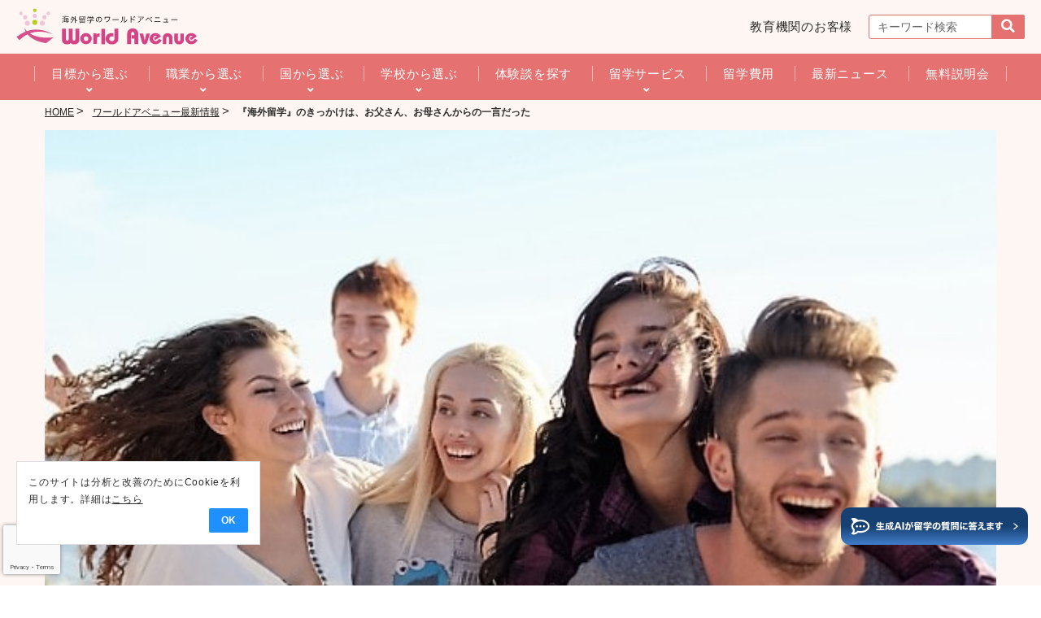

--- FILE ---
content_type: text/html; charset=UTF-8
request_url: https://www.world-avenue.co.jp/wa-news/%E3%80%8E%E6%B5%B7%E5%A4%96%E7%95%99%E5%AD%A6%E3%80%8F%E3%81%AE%E3%81%8D%E3%81%A3%E3%81%8B%E3%81%91%E3%81%AF%E3%80%81%E3%81%8A%E7%88%B6%E3%81%95%E3%82%93%E3%80%81%E3%81%8A%E6%AF%8D%E3%81%95%E3%82%93
body_size: 24311
content:
<!DOCTYPE html>
<!--[if IE 7]>
<html class="ie ie7" lang="ja">
<![endif]-->
<!--[if IE 8]>
<html class="ie ie8" lang="ja">
<![endif]-->
<!--[if !(IE 7) | !(IE 8) ]><!-->
<html lang="ja">
<!--<![endif]-->
<head>
	<meta charset="UTF-8">
	<meta name="viewport" content="width=device-width, user-scalable=no">
	<title>『海外留学』のきっかけは、お父さん、お母さんからの一言だった - 海外留学のワールドアベニュー</title>
    <link rel="shortcut icon" type="image/ico" href="/wp-content/themes/worldavenue_child/img/favicon.ico">
	<link rel="pingback" href="https://www.world-avenue.co.jp/xmlrpc.php">

	<!-- performance hints -->
	<link rel="preconnect" href="https://ajax.googleapis.com" crossorigin>
	<link rel="preconnect" href="https://cdn.jsdelivr.net" crossorigin>
	<link rel="preconnect" href="https://cdnjs.cloudflare.com" crossorigin>
	<link rel="preconnect" href="https://www.googletagmanager.com" crossorigin>

	<!--[if lt IE 9]>
	<script src="https://www.world-avenue.co.jp/wp-content/themes/twentyfourteen/js/html5.js"></script>
	<![endif]-->
	<!-- Latest compiled and minified CSS -->
	<link rel="alternate" type="application/rss+xml" title="RSS" href="https://www.world-avenue.co.jp/feed" />

	<!-- bootstrap: preload -> stylesheet onload (avoid render-blocking) -->
	<link rel="preload" href="/wp-content/themes/worldavenue_child/css/bootstrap.min.css"
	      as="style" integrity="sha512-dTfge/zgoMYpP7QbHy4gWMEGsbsdZeCXz7irItjcC3sPUFtf0kuFbDz/ixG7ArTxmDjLXDmezHubeNikyKGVyQ==" crossorigin="anonymous"
	      onload="this.onload=null;this.rel='stylesheet'">
	<noscript><link rel="stylesheet" href="/wp-content/themes/worldavenue_child/css/bootstrap.min.css" integrity="sha512-dTfge/zgoMYpP7QbHy4gWMEGsbsdZeCXz7irItjcC3sPUFtf0kuFbDz/ixG7ArTxmDjLXDmezHubeNikyKGVyQ==" crossorigin="anonymous"></noscript>

	<meta name='robots' content='index, follow, max-image-preview:large, max-snippet:-1, max-video-preview:-1' />

	<!-- This site is optimized with the Yoast SEO plugin v21.7 - https://yoast.com/wordpress/plugins/seo/ -->
	<meta name="description" content="国や企業が注目するグローバル人材 そのカギとなる『海外留学』のきっかけは、お父さん、お母さんからの一言。" />
	<link rel="canonical" href="https://www.world-avenue.co.jp/wa-news/『海外留学』のきっかけは、お父さん、お母さん" />
	<meta property="og:locale" content="ja_JP" />
	<meta property="og:type" content="article" />
	<meta property="og:title" content="『海外留学』のきっかけは、お父さん、お母さんからの一言だった - 海外留学のワールドアベニュー" />
	<meta property="og:description" content="国や企業が注目するグローバル人材 そのカギとなる『海外留学』のきっかけは、お父さん、お母さんからの一言。" />
	<meta property="og:url" content="https://www.world-avenue.co.jp/wa-news/『海外留学』のきっかけは、お父さん、お母さん" />
	<meta property="og:site_name" content="海外留学のワールドアベニュー" />
	<meta property="article:publisher" content="https://www.facebook.com/worldavenuejapan/" />
	<meta property="article:published_time" content="2014-10-19T11:20:38+00:00" />
	<meta property="article:modified_time" content="2020-11-04T05:40:41+00:00" />
	<meta property="og:image" content="https://www.world-avenue.co.jp/wp-content/uploads/2014/10/87936a0055b9e638f3591155d57f9431-2.jpg" />
	<meta property="og:image:width" content="603" />
	<meta property="og:image:height" content="496" />
	<meta property="og:image:type" content="image/jpeg" />
	<meta name="author" content="Terada" />
	<meta name="twitter:card" content="summary_large_image" />
	<meta name="twitter:creator" content="@WorldAvenueJPN" />
	<meta name="twitter:site" content="@WorldAvenueJPN" />
	<script type="application/ld+json" class="yoast-schema-graph">{"@context":"https://schema.org","@graph":[{"@type":"WebPage","@id":"https://www.world-avenue.co.jp/wa-news/%e3%80%8e%e6%b5%b7%e5%a4%96%e7%95%99%e5%ad%a6%e3%80%8f%e3%81%ae%e3%81%8d%e3%81%a3%e3%81%8b%e3%81%91%e3%81%af%e3%80%81%e3%81%8a%e7%88%b6%e3%81%95%e3%82%93%e3%80%81%e3%81%8a%e6%af%8d%e3%81%95%e3%82%93","url":"https://www.world-avenue.co.jp/wa-news/%e3%80%8e%e6%b5%b7%e5%a4%96%e7%95%99%e5%ad%a6%e3%80%8f%e3%81%ae%e3%81%8d%e3%81%a3%e3%81%8b%e3%81%91%e3%81%af%e3%80%81%e3%81%8a%e7%88%b6%e3%81%95%e3%82%93%e3%80%81%e3%81%8a%e6%af%8d%e3%81%95%e3%82%93","name":"『海外留学』のきっかけは、お父さん、お母さんからの一言だった - 海外留学のワールドアベニュー","isPartOf":{"@id":"https://www.world-avenue.co.jp/#website"},"primaryImageOfPage":{"@id":"https://www.world-avenue.co.jp/wa-news/%e3%80%8e%e6%b5%b7%e5%a4%96%e7%95%99%e5%ad%a6%e3%80%8f%e3%81%ae%e3%81%8d%e3%81%a3%e3%81%8b%e3%81%91%e3%81%af%e3%80%81%e3%81%8a%e7%88%b6%e3%81%95%e3%82%93%e3%80%81%e3%81%8a%e6%af%8d%e3%81%95%e3%82%93#primaryimage"},"image":{"@id":"https://www.world-avenue.co.jp/wa-news/%e3%80%8e%e6%b5%b7%e5%a4%96%e7%95%99%e5%ad%a6%e3%80%8f%e3%81%ae%e3%81%8d%e3%81%a3%e3%81%8b%e3%81%91%e3%81%af%e3%80%81%e3%81%8a%e7%88%b6%e3%81%95%e3%82%93%e3%80%81%e3%81%8a%e6%af%8d%e3%81%95%e3%82%93#primaryimage"},"thumbnailUrl":"https://www.world-avenue.co.jp/wp-content/uploads/2014/10/87936a0055b9e638f3591155d57f9431-2.jpg","datePublished":"2014-10-19T11:20:38+00:00","dateModified":"2020-11-04T05:40:41+00:00","author":{"@id":"https://www.world-avenue.co.jp/#/schema/person/4548249fb194bb0eef7eafc4e4b9a931"},"description":"国や企業が注目するグローバル人材 そのカギとなる『海外留学』のきっかけは、お父さん、お母さんからの一言。","breadcrumb":{"@id":"https://www.world-avenue.co.jp/wa-news/%e3%80%8e%e6%b5%b7%e5%a4%96%e7%95%99%e5%ad%a6%e3%80%8f%e3%81%ae%e3%81%8d%e3%81%a3%e3%81%8b%e3%81%91%e3%81%af%e3%80%81%e3%81%8a%e7%88%b6%e3%81%95%e3%82%93%e3%80%81%e3%81%8a%e6%af%8d%e3%81%95%e3%82%93#breadcrumb"},"inLanguage":"ja","potentialAction":[{"@type":"ReadAction","target":["https://www.world-avenue.co.jp/wa-news/%e3%80%8e%e6%b5%b7%e5%a4%96%e7%95%99%e5%ad%a6%e3%80%8f%e3%81%ae%e3%81%8d%e3%81%a3%e3%81%8b%e3%81%91%e3%81%af%e3%80%81%e3%81%8a%e7%88%b6%e3%81%95%e3%82%93%e3%80%81%e3%81%8a%e6%af%8d%e3%81%95%e3%82%93"]}]},{"@type":"ImageObject","inLanguage":"ja","@id":"https://www.world-avenue.co.jp/wa-news/%e3%80%8e%e6%b5%b7%e5%a4%96%e7%95%99%e5%ad%a6%e3%80%8f%e3%81%ae%e3%81%8d%e3%81%a3%e3%81%8b%e3%81%91%e3%81%af%e3%80%81%e3%81%8a%e7%88%b6%e3%81%95%e3%82%93%e3%80%81%e3%81%8a%e6%af%8d%e3%81%95%e3%82%93#primaryimage","url":"https://www.world-avenue.co.jp/wp-content/uploads/2014/10/87936a0055b9e638f3591155d57f9431-2.jpg","contentUrl":"https://www.world-avenue.co.jp/wp-content/uploads/2014/10/87936a0055b9e638f3591155d57f9431-2.jpg","width":603,"height":496},{"@type":"BreadcrumbList","@id":"https://www.world-avenue.co.jp/wa-news/%e3%80%8e%e6%b5%b7%e5%a4%96%e7%95%99%e5%ad%a6%e3%80%8f%e3%81%ae%e3%81%8d%e3%81%a3%e3%81%8b%e3%81%91%e3%81%af%e3%80%81%e3%81%8a%e7%88%b6%e3%81%95%e3%82%93%e3%80%81%e3%81%8a%e6%af%8d%e3%81%95%e3%82%93#breadcrumb","itemListElement":[{"@type":"ListItem","position":1,"name":"ホーム","item":"https://www.world-avenue.co.jp/"},{"@type":"ListItem","position":2,"name":"『海外留学』のきっかけは、お父さん、お母さんからの一言だった"}]},{"@type":"WebSite","@id":"https://www.world-avenue.co.jp/#website","url":"https://www.world-avenue.co.jp/","name":"海外留学のワールドアベニュー","description":"海外留学の手配とサポート｜ワールドアベニュー","potentialAction":[{"@type":"SearchAction","target":{"@type":"EntryPoint","urlTemplate":"https://www.world-avenue.co.jp/?s={search_term_string}"},"query-input":"required name=search_term_string"}],"inLanguage":"ja"},{"@type":"Person","@id":"https://www.world-avenue.co.jp/#/schema/person/4548249fb194bb0eef7eafc4e4b9a931","name":"Terada","image":{"@type":"ImageObject","inLanguage":"ja","@id":"https://www.world-avenue.co.jp/#/schema/person/image/","url":"https://www.world-avenue.co.jp/wp-content/uploads/2017/02/Terada_avatar_1487141188-96x96.jpg","contentUrl":"https://www.world-avenue.co.jp/wp-content/uploads/2017/02/Terada_avatar_1487141188-96x96.jpg","caption":"Terada"},"url":"https://www.world-avenue.co.jp/author/teradamayuko"}]}</script>
	<!-- / Yoast SEO plugin. -->


<link rel='stylesheet' id='wp-block-library-css' href='https://www.world-avenue.co.jp/wp-includes/css/dist/block-library/style.min.css?ver=6.4.2' type='text/css' media='all' />
<style id='classic-theme-styles-inline-css' type='text/css'>
/*! This file is auto-generated */
.wp-block-button__link{color:#fff;background-color:#32373c;border-radius:9999px;box-shadow:none;text-decoration:none;padding:calc(.667em + 2px) calc(1.333em + 2px);font-size:1.125em}.wp-block-file__button{background:#32373c;color:#fff;text-decoration:none}
</style>
<style id='global-styles-inline-css' type='text/css'>
body{--wp--preset--color--black: #000000;--wp--preset--color--cyan-bluish-gray: #abb8c3;--wp--preset--color--white: #ffffff;--wp--preset--color--pale-pink: #f78da7;--wp--preset--color--vivid-red: #cf2e2e;--wp--preset--color--luminous-vivid-orange: #ff6900;--wp--preset--color--luminous-vivid-amber: #fcb900;--wp--preset--color--light-green-cyan: #7bdcb5;--wp--preset--color--vivid-green-cyan: #00d084;--wp--preset--color--pale-cyan-blue: #8ed1fc;--wp--preset--color--vivid-cyan-blue: #0693e3;--wp--preset--color--vivid-purple: #9b51e0;--wp--preset--gradient--vivid-cyan-blue-to-vivid-purple: linear-gradient(135deg,rgba(6,147,227,1) 0%,rgb(155,81,224) 100%);--wp--preset--gradient--light-green-cyan-to-vivid-green-cyan: linear-gradient(135deg,rgb(122,220,180) 0%,rgb(0,208,130) 100%);--wp--preset--gradient--luminous-vivid-amber-to-luminous-vivid-orange: linear-gradient(135deg,rgba(252,185,0,1) 0%,rgba(255,105,0,1) 100%);--wp--preset--gradient--luminous-vivid-orange-to-vivid-red: linear-gradient(135deg,rgba(255,105,0,1) 0%,rgb(207,46,46) 100%);--wp--preset--gradient--very-light-gray-to-cyan-bluish-gray: linear-gradient(135deg,rgb(238,238,238) 0%,rgb(169,184,195) 100%);--wp--preset--gradient--cool-to-warm-spectrum: linear-gradient(135deg,rgb(74,234,220) 0%,rgb(151,120,209) 20%,rgb(207,42,186) 40%,rgb(238,44,130) 60%,rgb(251,105,98) 80%,rgb(254,248,76) 100%);--wp--preset--gradient--blush-light-purple: linear-gradient(135deg,rgb(255,206,236) 0%,rgb(152,150,240) 100%);--wp--preset--gradient--blush-bordeaux: linear-gradient(135deg,rgb(254,205,165) 0%,rgb(254,45,45) 50%,rgb(107,0,62) 100%);--wp--preset--gradient--luminous-dusk: linear-gradient(135deg,rgb(255,203,112) 0%,rgb(199,81,192) 50%,rgb(65,88,208) 100%);--wp--preset--gradient--pale-ocean: linear-gradient(135deg,rgb(255,245,203) 0%,rgb(182,227,212) 50%,rgb(51,167,181) 100%);--wp--preset--gradient--electric-grass: linear-gradient(135deg,rgb(202,248,128) 0%,rgb(113,206,126) 100%);--wp--preset--gradient--midnight: linear-gradient(135deg,rgb(2,3,129) 0%,rgb(40,116,252) 100%);--wp--preset--font-size--small: 13px;--wp--preset--font-size--medium: 20px;--wp--preset--font-size--large: 36px;--wp--preset--font-size--x-large: 42px;--wp--preset--spacing--20: 0.44rem;--wp--preset--spacing--30: 0.67rem;--wp--preset--spacing--40: 1rem;--wp--preset--spacing--50: 1.5rem;--wp--preset--spacing--60: 2.25rem;--wp--preset--spacing--70: 3.38rem;--wp--preset--spacing--80: 5.06rem;--wp--preset--shadow--natural: 6px 6px 9px rgba(0, 0, 0, 0.2);--wp--preset--shadow--deep: 12px 12px 50px rgba(0, 0, 0, 0.4);--wp--preset--shadow--sharp: 6px 6px 0px rgba(0, 0, 0, 0.2);--wp--preset--shadow--outlined: 6px 6px 0px -3px rgba(255, 255, 255, 1), 6px 6px rgba(0, 0, 0, 1);--wp--preset--shadow--crisp: 6px 6px 0px rgba(0, 0, 0, 1);}:where(.is-layout-flex){gap: 0.5em;}:where(.is-layout-grid){gap: 0.5em;}body .is-layout-flow > .alignleft{float: left;margin-inline-start: 0;margin-inline-end: 2em;}body .is-layout-flow > .alignright{float: right;margin-inline-start: 2em;margin-inline-end: 0;}body .is-layout-flow > .aligncenter{margin-left: auto !important;margin-right: auto !important;}body .is-layout-constrained > .alignleft{float: left;margin-inline-start: 0;margin-inline-end: 2em;}body .is-layout-constrained > .alignright{float: right;margin-inline-start: 2em;margin-inline-end: 0;}body .is-layout-constrained > .aligncenter{margin-left: auto !important;margin-right: auto !important;}body .is-layout-constrained > :where(:not(.alignleft):not(.alignright):not(.alignfull)){max-width: var(--wp--style--global--content-size);margin-left: auto !important;margin-right: auto !important;}body .is-layout-constrained > .alignwide{max-width: var(--wp--style--global--wide-size);}body .is-layout-flex{display: flex;}body .is-layout-flex{flex-wrap: wrap;align-items: center;}body .is-layout-flex > *{margin: 0;}body .is-layout-grid{display: grid;}body .is-layout-grid > *{margin: 0;}:where(.wp-block-columns.is-layout-flex){gap: 2em;}:where(.wp-block-columns.is-layout-grid){gap: 2em;}:where(.wp-block-post-template.is-layout-flex){gap: 1.25em;}:where(.wp-block-post-template.is-layout-grid){gap: 1.25em;}.has-black-color{color: var(--wp--preset--color--black) !important;}.has-cyan-bluish-gray-color{color: var(--wp--preset--color--cyan-bluish-gray) !important;}.has-white-color{color: var(--wp--preset--color--white) !important;}.has-pale-pink-color{color: var(--wp--preset--color--pale-pink) !important;}.has-vivid-red-color{color: var(--wp--preset--color--vivid-red) !important;}.has-luminous-vivid-orange-color{color: var(--wp--preset--color--luminous-vivid-orange) !important;}.has-luminous-vivid-amber-color{color: var(--wp--preset--color--luminous-vivid-amber) !important;}.has-light-green-cyan-color{color: var(--wp--preset--color--light-green-cyan) !important;}.has-vivid-green-cyan-color{color: var(--wp--preset--color--vivid-green-cyan) !important;}.has-pale-cyan-blue-color{color: var(--wp--preset--color--pale-cyan-blue) !important;}.has-vivid-cyan-blue-color{color: var(--wp--preset--color--vivid-cyan-blue) !important;}.has-vivid-purple-color{color: var(--wp--preset--color--vivid-purple) !important;}.has-black-background-color{background-color: var(--wp--preset--color--black) !important;}.has-cyan-bluish-gray-background-color{background-color: var(--wp--preset--color--cyan-bluish-gray) !important;}.has-white-background-color{background-color: var(--wp--preset--color--white) !important;}.has-pale-pink-background-color{background-color: var(--wp--preset--color--pale-pink) !important;}.has-vivid-red-background-color{background-color: var(--wp--preset--color--vivid-red) !important;}.has-luminous-vivid-orange-background-color{background-color: var(--wp--preset--color--luminous-vivid-orange) !important;}.has-luminous-vivid-amber-background-color{background-color: var(--wp--preset--color--luminous-vivid-amber) !important;}.has-light-green-cyan-background-color{background-color: var(--wp--preset--color--light-green-cyan) !important;}.has-vivid-green-cyan-background-color{background-color: var(--wp--preset--color--vivid-green-cyan) !important;}.has-pale-cyan-blue-background-color{background-color: var(--wp--preset--color--pale-cyan-blue) !important;}.has-vivid-cyan-blue-background-color{background-color: var(--wp--preset--color--vivid-cyan-blue) !important;}.has-vivid-purple-background-color{background-color: var(--wp--preset--color--vivid-purple) !important;}.has-black-border-color{border-color: var(--wp--preset--color--black) !important;}.has-cyan-bluish-gray-border-color{border-color: var(--wp--preset--color--cyan-bluish-gray) !important;}.has-white-border-color{border-color: var(--wp--preset--color--white) !important;}.has-pale-pink-border-color{border-color: var(--wp--preset--color--pale-pink) !important;}.has-vivid-red-border-color{border-color: var(--wp--preset--color--vivid-red) !important;}.has-luminous-vivid-orange-border-color{border-color: var(--wp--preset--color--luminous-vivid-orange) !important;}.has-luminous-vivid-amber-border-color{border-color: var(--wp--preset--color--luminous-vivid-amber) !important;}.has-light-green-cyan-border-color{border-color: var(--wp--preset--color--light-green-cyan) !important;}.has-vivid-green-cyan-border-color{border-color: var(--wp--preset--color--vivid-green-cyan) !important;}.has-pale-cyan-blue-border-color{border-color: var(--wp--preset--color--pale-cyan-blue) !important;}.has-vivid-cyan-blue-border-color{border-color: var(--wp--preset--color--vivid-cyan-blue) !important;}.has-vivid-purple-border-color{border-color: var(--wp--preset--color--vivid-purple) !important;}.has-vivid-cyan-blue-to-vivid-purple-gradient-background{background: var(--wp--preset--gradient--vivid-cyan-blue-to-vivid-purple) !important;}.has-light-green-cyan-to-vivid-green-cyan-gradient-background{background: var(--wp--preset--gradient--light-green-cyan-to-vivid-green-cyan) !important;}.has-luminous-vivid-amber-to-luminous-vivid-orange-gradient-background{background: var(--wp--preset--gradient--luminous-vivid-amber-to-luminous-vivid-orange) !important;}.has-luminous-vivid-orange-to-vivid-red-gradient-background{background: var(--wp--preset--gradient--luminous-vivid-orange-to-vivid-red) !important;}.has-very-light-gray-to-cyan-bluish-gray-gradient-background{background: var(--wp--preset--gradient--very-light-gray-to-cyan-bluish-gray) !important;}.has-cool-to-warm-spectrum-gradient-background{background: var(--wp--preset--gradient--cool-to-warm-spectrum) !important;}.has-blush-light-purple-gradient-background{background: var(--wp--preset--gradient--blush-light-purple) !important;}.has-blush-bordeaux-gradient-background{background: var(--wp--preset--gradient--blush-bordeaux) !important;}.has-luminous-dusk-gradient-background{background: var(--wp--preset--gradient--luminous-dusk) !important;}.has-pale-ocean-gradient-background{background: var(--wp--preset--gradient--pale-ocean) !important;}.has-electric-grass-gradient-background{background: var(--wp--preset--gradient--electric-grass) !important;}.has-midnight-gradient-background{background: var(--wp--preset--gradient--midnight) !important;}.has-small-font-size{font-size: var(--wp--preset--font-size--small) !important;}.has-medium-font-size{font-size: var(--wp--preset--font-size--medium) !important;}.has-large-font-size{font-size: var(--wp--preset--font-size--large) !important;}.has-x-large-font-size{font-size: var(--wp--preset--font-size--x-large) !important;}
.wp-block-navigation a:where(:not(.wp-element-button)){color: inherit;}
:where(.wp-block-post-template.is-layout-flex){gap: 1.25em;}:where(.wp-block-post-template.is-layout-grid){gap: 1.25em;}
:where(.wp-block-columns.is-layout-flex){gap: 2em;}:where(.wp-block-columns.is-layout-grid){gap: 2em;}
.wp-block-pullquote{font-size: 1.5em;line-height: 1.6;}
</style>
<link rel='stylesheet' id='parent-style-css' href='https://www.world-avenue.co.jp/wp-content/themes/twentyfourteen/style.css?ver=6.4.2' type='text/css' media='all' />
<link rel='stylesheet' id='twentyfourteen-style-css' href='https://www.world-avenue.co.jp/wp-content/themes/worldavenue_child/style.css?ver=6.4.2' type='text/css' media='all' />
<!--[if lt IE 9]>
<link rel='stylesheet' id='twentyfourteen-ie-css' href='https://www.world-avenue.co.jp/wp-content/themes/twentyfourteen/css/ie.css?ver=20131205' type='text/css' media='all' />
<![endif]-->
<link rel='stylesheet' id='mediaelement-css' href='https://www.world-avenue.co.jp/wp-includes/js/mediaelement/mediaelementplayer-legacy.min.css?ver=4.2.17' type='text/css' media='all' />
<link rel='stylesheet' id='wp-mediaelement-css' href='https://www.world-avenue.co.jp/wp-includes/js/mediaelement/wp-mediaelement.min.css?ver=6.4.2' type='text/css' media='all' />
<link rel="https://api.w.org/" href="https://www.world-avenue.co.jp/wp-json/" /><link rel="alternate" type="application/json" href="https://www.world-avenue.co.jp/wp-json/wp/v2/posts/3687" /><link rel='shortlink' href='https://www.world-avenue.co.jp/?p=3687' />
<link rel="alternate" type="application/json+oembed" href="https://www.world-avenue.co.jp/wp-json/oembed/1.0/embed?url=https%3A%2F%2Fwww.world-avenue.co.jp%2Fwa-news%2F%25e3%2580%258e%25e6%25b5%25b7%25e5%25a4%2596%25e7%2595%2599%25e5%25ad%25a6%25e3%2580%258f%25e3%2581%25ae%25e3%2581%258d%25e3%2581%25a3%25e3%2581%258b%25e3%2581%2591%25e3%2581%25af%25e3%2580%2581%25e3%2581%258a%25e7%2588%25b6%25e3%2581%2595%25e3%2582%2593%25e3%2580%2581%25e3%2581%258a%25e6%25af%258d%25e3%2581%2595%25e3%2582%2593" />
<link rel="alternate" type="text/xml+oembed" href="https://www.world-avenue.co.jp/wp-json/oembed/1.0/embed?url=https%3A%2F%2Fwww.world-avenue.co.jp%2Fwa-news%2F%25e3%2580%258e%25e6%25b5%25b7%25e5%25a4%2596%25e7%2595%2599%25e5%25ad%25a6%25e3%2580%258f%25e3%2581%25ae%25e3%2581%258d%25e3%2581%25a3%25e3%2581%258b%25e3%2581%2591%25e3%2581%25af%25e3%2580%2581%25e3%2581%258a%25e7%2588%25b6%25e3%2581%2595%25e3%2582%2593%25e3%2580%2581%25e3%2581%258a%25e6%25af%258d%25e3%2581%2595%25e3%2582%2593&#038;format=xml" />
		<style type="text/css" id="wp-custom-css">
			/*
ここに独自の CSS を追加することができます。

詳しくは上のヘルプアイコンをクリックしてください。
*/
		</style>
		
	<!-- jQuery 3.7.1 を確実に先行読込（CDN→ローカル）＋ $ をエイリアス -->
	<script id="jquery-cdn-371" src="https://ajax.googleapis.com/ajax/libs/jquery/3.7.1/jquery.min.js"></script>
	<script>
		if (!window.jQuery) {  // CDN失敗時フォールバック
			var s = document.createElement('script');
			s.src = '/wp-content/themes/worldavenue_child/js/vendor/jquery-3.7.1.min.js';
			document.head.appendChild(s);
		}
	</script>
	<script>
		// WPのnoConflict対策：$ が未定義なら jQuery を割り当て
		if (window.jQuery && !window.$) window.$ = window.jQuery;
	</script>

	<!-- slick は defer しない（jQueryの直後） -->
	<script src="/wp-content/themes/worldavenue_child/js/slick.min.js"></script>
	<script>
		// 予備：slick 関数のバックアップ（後でWPが jQuery を差し替えても復旧可）
		if (window.jQuery && jQuery.fn && jQuery.fn.slick) {
			window.__SlickBackup = jQuery.fn.slick;
		}
	</script>

			<link rel="preload" href="https://www.world-avenue.co.jp/wp-content/themes/worldavenue_child/menu-pc.css" as="style" onload="this.onload=null;this.rel='stylesheet'">
		<noscript><link rel="stylesheet" href="https://www.world-avenue.co.jp/wp-content/themes/worldavenue_child/menu-pc.css"></noscript>
	  <style>
	a img.logo{width:223px;margin:10px 15px 10px 0;float:left; vertical-align:bottom}
	.footer-obi{margin:0 auto;text-align:center;font-family:"ヒラギノ角ゴ Pro","Hiragino Kaku Gothic Pro","メイリオ", Meiryo,'Avenir', helvetica, HelveticaNeue, Verdana,"ＭＳ Ｐゴシック","MS PGothic",sans-serif;}
	.mb-btns{margin:5px 10px 10px !important;}
	.mb-btns .sns a i, .mb-btns .sns a svg{color:#e67171; vertical-align:middle;}
	ul.sns li { float: left; list-style: none; margin-right: 20px;}
	ul.sns li:last-child{margin-right:0;}
	.footer-sidebar .sns{display:flex;}
	.footer-sidebar ul.sns {gap:3px 29px;}
	.footer-sidebar ul.sns li{list-style:none; line-height:1.2;}
	.footer-sidebar ul.sns:before, .footer-sidebar ul.sns:after {content: none !important; display: none !important;}
	.footer-sidebar ul.sns li{margin-right:unset;}
	#main-nav .centeryose{width:auto;}
	.primary-navigation{float:right}
	@media screen and (max-width:1200px){
	.footer-obi .container{width:auto;}	
	}
	</style>
        
    
		
		
	<script defer src="https://www.world-avenue.co.jp/wp-content/themes/worldavenue_child/js/bootstrap.min.js"></script>
	 	 <script defer src="https://www.world-avenue.co.jp/wp-content/themes/worldavenue_child/menu-pc.js"></script>
	
			<!-- image map-->
	<!-- <script defer src="https://www.world-avenue.co.jp/wp-content/themes/worldavenue_child/js/jquery.rwdImageMaps.min.js"></script>
	<script defer src="https://www.world-avenue.co.jp/wp-content/themes/worldavenue_child/js/jquery.maphilight.min.js"></script> -->
     
	 

	 

<!-- Google Tag Manager (external, CSP-safe, non-blocking) -->
<script async src="https://www.world-avenue.co.jp/wp-content/themes/worldavenue_child/js/gtm-loader.js"></script>
<!-- End Google Tag Manager -->
</head>

<body class="post-template-default single single-post postid-3687 single-format-standard group-blog masthead-fixed full-width footer-widgets singular" id="%e3%80%8e%e6%b5%b7%e5%a4%96%e7%95%99%e5%ad%a6%e3%80%8f%e3%81%ae%e3%81%8d%e3%81%a3%e3%81%8b%e3%81%91%e3%81%af%e3%80%81%e3%81%8a%e7%88%b6%e3%81%95%e3%82%93%e3%80%81%e3%81%8a%e6%af%8d%e3%81%95%e3%82%93">

<!-- Google Tag Manager (noscript) -->
<noscript><iframe src="https://www.googletagmanager.com/ns.html?id=GTM-TLH9GVQ" 
height="0" width="0" style="display:none;visibility:hidden"></iframe></noscript>
<!-- End Google Tag Manager (noscript) -->

<div id="fb-root"></div>
<div id="page" class="hfeed">

<div id="main-content" class="main-content clearfix">

	  
	  
<header id="" class="" role="banner">
   <div class="header-main clearfix menu-wrap d-flex align-items-center">
      <a href="/" class="me-auto"><img class="img-responsive logo" alt="ワールドアベニュー" src="/wp-content/themes/worldavenue_child/img/waj-logo.svg"></a>
      <a href="/corp-highschool" class="pr-20">教育機関のお客様</a>
      <nav id="primary-navigation" class=" primary-navigation" role="navigation">
         <form method="get" class="searchform" action="https://www.world-avenue.co.jp/">
  <input type="text" placeholder="キーワード検索" name="s" class="searchfield" value="" />
  <input type="submit" value="" alt="検索" title="検索" class="searchsubmit">
</form>
      </nav>
   </div>         	
</header><!-- #masthead -->
    	    
	  
<div id="global-nav" class="menu-container">
  <div class="menu menu-wrap">
    <ul>
      <li class="top-level have-child"><a href="/program">目標から選ぶ</a>
        <ul>
          <li><a href="/program/short"><img class="child-img" alt="" src="/wp-content/themes/worldavenue_child/img/menu2020/p1.jpg"><p class="item-name"><i class="fas fa-chevron-circle-right"></i> 短期留学</p></a>
          </li>
          <li><a href="/program/long/about"><img class="child-img" alt="" src="/wp-content/themes/worldavenue_child/img/menu2020/p2.jpg"><p class="item-name"><i class="fas fa-chevron-circle-right"></i> 長期留学</p></a>
          </li>
          <li><a href="/program/gogaku"><img class="child-img" alt="" src="/wp-content/themes/worldavenue_child/img/menu2020/p3.jpg"><p class="item-name"><i class="fas fa-chevron-circle-right"></i> 語学留学</p></a>
            <ul>
              <li> <a href="/country/au/au-gogaku"><i class="fas fa-angle-right"></i> オーストラリア</a></li>
              <li><a href="/country/ca/ca-gogaku"><i class="fas fa-angle-right"></i> カナダ</a></li>
              <li> <a href="/country/nz/nz-gogaku"><i class="fas fa-angle-right"></i> ニュージーランド</a></li>
              <li> <a href="/country/us/us-gogaku"><i class="fas fa-angle-right"></i> アメリカ</a></li>
              <li> <a href="/country/uk/uk-gogaku"><i class="fas fa-angle-right"></i> イギリス</a></li>
              <li> <a href="/country/malta/plan"><i class="fas fa-angle-right"></i> マルタ</a></li>
              <li><a href="/country/ph/ph-gogaku"><i class="fas fa-angle-right"></i> フィリピン</a></li>
            </ul>
          </li>
          <li><a href="/program/who"><img class="child-img" alt="" src="/wp-content/themes/worldavenue_child/img/menu2020/p4.jpg"><p class="item-name"><i class="fas fa-chevron-circle-right"></i> ワーキングホリデー</p></a>
            <ul>
              <li> <a href="/country/au/au-wh"><i class="fas fa-angle-right"></i> オーストラリア</a></li>
              <li><a href="/country/ca/ca-wh"><i class="fas fa-angle-right"></i> カナダ</a></li>
              <li> <a href="/country/nz/nz-wh"><i class="fas fa-angle-right"></i> ニュージーランド</a></li>
              <li> <a href="/country/uk/uk-wh"><i class="fas fa-angle-right"></i> イギリス</a></li>
            </ul>
          </li>
          <li><a href="/program/junior"><img class="child-img" alt="" src="/wp-content/themes/worldavenue_child/img/menu2020/p5.jpg"><p class="item-name"><i class="fas fa-chevron-circle-right"></i> 中学・高校留学</p></a>
            <ul>
              <li> <a href="/country/au/au-koukou"><i class="fas fa-angle-right"></i> オーストラリア</a></li>
              <li> <a href="/lpo/nz_koukou/"><i class="fas fa-angle-right"></i> ニュージーランド</a></li>
               <li><a href="/country/us/us-koukou"><i class="fas fa-angle-right"></i> アメリカ</a></li>
                <li><a href="/country/ca/ca-koukou"><i class="fas fa-angle-right"></i> カナダ</a></li>
            </ul>
          </li>
          <li><a href="/program/senmon"><img class="child-img" alt="" src="/wp-content/themes/worldavenue_child/img/menu2020/p6.jpg"><p class="item-name"><i class="fas fa-chevron-circle-right"></i> 専門留学</p></a>
            <ul>
              <li> <a href="/country/au/au-senmon"><i class="fas fa-angle-right"></i> オーストラリア</a></li>
              <li><a href="/country/ca/ca-senmon"><i class="fas fa-angle-right"></i> カナダ</a></li>
              <li> <a href="/country/nz/nz-senmon"><i class="fas fa-angle-right"></i> ニュージーランド</a></li>
            </ul>
          </li>

          <li><a href="/program/university"><img class="child-img" alt="" src="/wp-content/themes/worldavenue_child/img/menu2020/p7.jpg"><p class="item-name"><i class="fas fa-chevron-circle-right"></i> 大学進学</p></a>
            <ul>
              <li> <a href="/country/au/uni"><i class="fas fa-angle-right"></i> オーストラリア</a></li>
              <li><a href="/country/ca/uni"><i class="fas fa-angle-right"></i> カナダ</a></li>
              <li> <a href="/country/us/uni"><i class="fas fa-angle-right"></i> アメリカ</a></li>
              <li> <a href="/country/uk/uni"><i class="fas fa-angle-right"></i> イギリス</a></li>
            </ul>
          </li>
          <li><a href="/program/kyugaku"><img class="child-img" alt="" src="/wp-content/themes/worldavenue_child/img/menu2020/p8.jpg"><p class="item-name"><i class="fas fa-chevron-circle-right"></i> 休学・認定留学</p></a>
          </li>
          <li><a href="/program/intern"><img class="child-img" alt="" src="/wp-content/themes/worldavenue_child/img/menu2020/p9.jpg"><p class="item-name"><i class="fas fa-chevron-circle-right"></i> インターンシップ</p></a>
          </li>
          <li><a href="/program/eijyu_kango"><img class="child-img" alt="" src="/wp-content/themes/worldavenue_child/img/menu2020/p10.jpg"><p class="item-name"><i class="fas fa-chevron-circle-right"></i> 看護留学</p></a>
            <ul>
              <li><a href="/program/eijyu_kango/intern"><i class="fas fa-angle-right"></i> 有給海外看護インターンシップ</a></li>
              <li><a href="/program/eijyu_kango/aurn"><i class="fas fa-angle-right"></i> 正看護師資格取得プログラム</a></li>
            </ul>
          </li>
          <li><a href="/program/studyabroad"><img class="child-img" alt="" src="/wp-content/themes/worldavenue_child/img/menu2020/p11.jpg"><p class="item-name"><i class="fas fa-chevron-circle-right"></i> スタディアブロード</p></a>
          </li>
          <li><a href="/country/au/mba"><img class="child-img" alt="" src="/wp-content/themes/worldavenue_child/img/menu2020/p12.jpg"><p class="item-name"><i class="fas fa-chevron-circle-right"></i> MBA留学</p></a>
          </li>
          <p class="all"><a href="/program" class="pull-right">目標や夢から選ぶ海外留学プログラム 一覧ページへ <i class="fas fa-angle-right"></i></a></p>
        </ul>
      </li>
      <li class="top-level have-child"><a href="/type">職業から選ぶ</a>
        <ul>
          <li><a href="/type/koukou"><img class="child-img" alt="" src="/wp-content/themes/worldavenue_child/img/menu2020/t1.jpg"><p class="item-name"><i class="fas fa-chevron-circle-right"></i> 中学・高校生対象</p></a></li>
					<li><a href="/type/unistudent"><img class="child-img" alt="" src="/wp-content/themes/worldavenue_child/img/menu2020/t2.jpg"><p class="item-name"><i class="fas fa-chevron-circle-right"></i> 大学生対象</p></a></li>
					<li><a href="/type/adult"><img class="child-img" alt="" src="/wp-content/themes/worldavenue_child/img/menu2020/t3.jpg"><p class="item-name"><i class="fas fa-chevron-circle-right"></i> 社会人対象</p></a></li>
          <li><a href="/type/nurse"><img class="child-img" alt="" src="/wp-content/themes/worldavenue_child/img/menu2020/t4.jpg"><p class="item-name"><i class="fas fa-chevron-circle-right"></i> 看護師対象</p></a></li>
          <p class="all"><a href="/type" class="pull-right">職業から選ぶ海外留学プログラム 一覧ページへ <i class="fas fa-angle-right"></i></a></p>
        </ul>
      </li>
      <li class="top-level have-child"><a href="/country">国から選ぶ</a>
        <ul class="menu-country">
          <li><a href="/country/au"><img class="child-img" alt="" src="/wp-content/themes/worldavenue_child/img/menu2020/c1.jpg"><p class="item-name"><i class="fas fa-chevron-circle-right"></i> オーストラリア</p></a>
            <ul>
              <li><a href="/country/au/syd"><i class="fas fa-angle-right"></i> シドニー</a></li>
              <li><a href="/country/au/perth"><i class="fas fa-angle-right"></i> パース</a></li>
              <li><a href="/country/au/brisbane"><i class="fas fa-angle-right"></i> ブリスベン</a></li>
              <li><a href="/country/au/adelaide"><i class="fas fa-angle-right"></i> アデレード</a></li>
              <li><a href="/country/au/goldcoast"><i class="fas fa-angle-right"></i> ゴールドコースト</a></li>
              <li><a href="/country/au/hobart"><i class="fas fa-angle-right"></i> ホバート</a></li>
              <li><a href="/country/au/cairns"><i class="fas fa-angle-right"></i> ケアンズ</a></li>
              <li><a href="/country/au/mel"><i class="fas fa-angle-right"></i> メルボルン</a></li>
              <li><a href="/country/au/canberra"><i class="fas fa-angle-right"></i> キャンベラ</a></li>
              <li><a href="/country/au/sunshinecoast"><i class="fas fa-angle-right"></i> サンシャインコースト</a></li>
              <li><a href="/country/au/rockhampton"><i class="fas fa-angle-right"></i> ロックハンプトン</a></li>
              <li><a href="/country/au/noosa"><i class="fas fa-angle-right"></i> ヌーサ</a></li>
            </ul>
          </li>
          <li><a href="/country/ca"><img class="child-img" alt="" src="/wp-content/themes/worldavenue_child/img/menu2020/c2.jpg"><p class="item-name"><i class="fas fa-chevron-circle-right"></i> カナダ</p></a>
            <ul>
              <li><a href="/country/ca/vr"><i class="fas fa-angle-right"></i> バンクーバー</a></li>
              <li><a href="/country/ca/tr"><i class="fas fa-angle-right"></i> トロント</a></li>
              <li><a href="/country/ca/vic"><i class="fas fa-angle-right"></i> ビクトリア</a></li>
              <li><a href="/country/ca/montreal"><i class="fas fa-angle-right"></i> モントリオール</a></li>
              <li><a href="/country/ca/cal"><i class="fas fa-angle-right"></i> カルガリー</a></li>
            </ul>
          </li>
          <li><a href="/country/us"><img class="child-img" alt="" src="/wp-content/themes/worldavenue_child/img/menu2020/c3.jpg"><p class="item-name"><i class="fas fa-chevron-circle-right"></i> アメリカ</p></a>
            <ul>
              <li><a href="/country/us/la"><i class="fas fa-angle-right"></i> ロサンゼルス</a></li>
              <li><a href="/country/us/ny"><i class="fas fa-angle-right"></i> ニューヨーク</a></li>
              <li><a href="/country/us/sf"><i class="fas fa-angle-right"></i> サンフランシスコ</a></li>
              <li><a href="/country/us/boston"><i class="fas fa-angle-right"></i> ボストン</a></li>
            </ul>
          </li>
          <li><a href="/country/nz"><img class="child-img" alt="" src="/wp-content/themes/worldavenue_child/img/menu2020/c4.jpg"><p class="item-name"><i class="fas fa-chevron-circle-right"></i> ニュージーランド</p></a>
            <ul>
              <li><a href="/country/nz/auc"><i class="fas fa-angle-right"></i> オークランド</a></li>
              <li><a href="/country/nz/wellington"><i class="fas fa-angle-right"></i> ウェリントン</a></li>
              <li><a href="/country/nz/nelson"><i class="fas fa-angle-right"></i> ネルソン</a></li>
              <li><a href="/country/nz/rotorua"><i class="fas fa-angle-right"></i> ロトルア</a></li>
              <li><a href="/country/nz/tauranga"><i class="fas fa-angle-right"></i> タウランガ</a></li>
            </ul>
          </li>
          <li><a href="/country/uk"><img class="child-img" alt="" src="/wp-content/themes/worldavenue_child/img/menu2020/c5.jpg"><p class="item-name"><i class="fas fa-chevron-circle-right"></i> イギリス</p></a>
            <ul>
              <li><a href="/country/uk/lo"><i class="fas fa-angle-right"></i> ロンドン</a></li>
              <li><a href="/country/uk/liverpool"><i class="fas fa-angle-right"></i> リバプール</a></li>
              <li><a href="/country/uk/cambridge"><i class="fas fa-angle-right"></i> ケンブリッジ</a></li>
            </ul>
          </li>
          <li><a href="/country/malta"><img class="child-img" alt="" src="/wp-content/themes/worldavenue_child/img/menu2020/c6.jpg"><p class="item-name"><i class="fas fa-chevron-circle-right"></i> マルタ</p></a>
            <ul>
              <li><a href="/country/malta/city#1"><i class="fas fa-angle-right"></i> バレッタ</a></li>
              <li><a href="/country/malta/city#2"><i class="fas fa-angle-right"></i> セントジュリアンズ</a></li>
	            <li><a href="/country/malta/city#3"><i class="fas fa-angle-right"></i> スリーマ</a></li>
              <li><a href="/country/malta/city#4"><i class="fas fa-angle-right"></i> セントポールズベイ</a></li>
              <li><a href="/country/malta/city#5"><i class="fas fa-angle-right"></i> ゴゾ</a></li>
            </ul>
          </li>
          <li><a href="/country/ph"><img class="child-img" alt="" src="/wp-content/themes/worldavenue_child/img/menu2020/c7.jpg"><p class="item-name"><i class="fas fa-chevron-circle-right"></i> フィリピン</p></a></li>
         <!-- <li><a href="#">Empty sub</a></li>-->
         <p class="all"><a href="/country" class="pull-right">国から選ぶ海外留学プログラム 一覧ページへ <i class="fas fa-angle-right"></i></a></p>
        </ul>
      </li>
      <li class="top-level have-child"><a href="/schools">学校から選ぶ</a>
        <ul class="menu-school">
          <li><a href="/schools/au-school"><img class="child-img" alt="" src="/wp-content/themes/worldavenue_child/img/menu2020/sc1.jpg"><p class="item-name"><i class="fas fa-chevron-circle-right"></i> オーストラリアの学校</p></a></li>
          <li><a href="/schools/ca-school"><img class="child-img" alt="" src="/wp-content/themes/worldavenue_child/img/menu2020/sc2.jpg"><p class="item-name"><i class="fas fa-chevron-circle-right"></i> カナダの学校</p></a></li>
          <li><a href="/schools/us-school"><img class="child-img" alt="" src="/wp-content/themes/worldavenue_child/img/menu2020/sc3.jpg"><p class="item-name"><i class="fas fa-chevron-circle-right"></i> アメリカの学校</p></a></li>
          <li><a href="/schools/nz-school"><img class="child-img" alt="" src="/wp-content/themes/worldavenue_child/img/menu2020/sc4.jpg"><p class="item-name"><i class="fas fa-chevron-circle-right"></i> ニュージーランドの学校</p></a></li>
          <li><a href="/schools/uk-school"><img class="child-img" alt="" src="/wp-content/themes/worldavenue_child/img/menu2020/sc5.jpg"><p class="item-name"><i class="fas fa-chevron-circle-right"></i> イギリスの学校</p></a></li>
          <li><a href="/schools/mal-school"><img class="child-img" alt="" src="/wp-content/themes/worldavenue_child/img/menu2020/sc6.jpg"><p class="item-name"><i class="fas fa-chevron-circle-right"></i>  マルタの学校</p></a></li>
          <li><a href="/schools/ph-school"><img class="child-img" alt="" src="/wp-content/themes/worldavenue_child/img/menu2020/sc7.jpg"><p class="item-name"><i class="fas fa-chevron-circle-right"></i>  フィリピンの学校</p></a></li>
          <p class="all"><a href="/schools" class="pull-right">海外留学学校情報 一覧ページへ <i class="fas fa-angle-right"></i></a></p>
        </ul>
      </li>
      <li class="top-level no-child"><a href="/experiences">体験談を探す</a></li>
      <li class="top-level have-child"><a href="/service/reason">留学サービス</a>
        <ul>
          <li><a href="/service/reason"><img class="child-img" alt="" src="/wp-content/themes/worldavenue_child/img/menu2020/s1.jpg"><p class="item-name"><i class="fas fa-chevron-circle-right"></i> ワールドアベニューが<br>選ばれている理由</p></a></li>
          <li><a href="/service/first"><img class="child-img" alt="" src="/wp-content/themes/worldavenue_child/img/menu2020/s2.jpg"><p class="item-name"><i class="fas fa-chevron-circle-right"></i> はじめての留学を<br>お考えの方へ</p></a></li>
          <li><a href="/service/about-counseling"><img class="child-img" alt="" src="/wp-content/themes/worldavenue_child/img/menu2020/s3.jpg"><p class="item-name"><i class="fas fa-chevron-circle-right"></i> 留学カウンセリングとは</p></a></li>
          <li class="menu-item-has-children"><a href="/service/support"><img class="child-img" alt="" src="/wp-content/themes/worldavenue_child/img/menu2020/s4.jpg"><p class="item-name"><i class="fas fa-chevron-circle-right"></i> ワールドアベニューの<br>サポート</p></a>
            <ul>
              <li><a href="/service/support/kokunai-support"><i class="fas fa-angle-right"></i> 渡航前サポート</a></li>
              <li><a href="/service/support/tokou-support"><i class="fas fa-angle-right"></i> 渡航後サポート</a></li>
            </ul>
          </li>
        </ul>
      </li>
      <li class="top-level no-child"><a href="/checker/">留学費用</a></li>
      <li class="top-level no-child"><a href="/wa-news">最新ニュース</a></li>
      <li class="top-level no-child"><a class="last" href="/seminar">無料説明会</a></li>
    </ul>
  </div>
</div>


  <div id="primary" class="content-area">
	       
            <div id="content" class="site-content" class="post-3687 post type-post status-publish format-standard has-post-thumbnail hentry category-wa-news category-tokyo" role="main">
               

		<div class="proverlay">
			 <div class="txt_area clearfix">
				 このサイトは分析と改善のためにCookieを利用します。詳細は<a href="https://www.world-avenue.jp/privacy/" target="_blank">こちら</a>
				</div>
				<div><button>OK</button></div>
		</div>
        
        
<article id="post-3687" class="wa-news post-3687 post type-post status-publish format-standard has-post-thumbnail hentry category-wa-news category-tokyo">

	<div id="breadcrumb" itemscope itemtype="//schema.org/BreadcrumbList">
		<ul class="breadcrumb schema">
			<li itemscope itemprop="itemListElement" itemtype="//schema.org/ListItem">
				<a itemprop="item" href="https://www.world-avenue.co.jp/"><span itemprop="name">HOME</span></a>
				<meta itemprop="position" content="1" />
			</li> &gt;
																		<li itemscope itemprop="itemListElement" itemtype="//schema.org/ListItem">
				<a itemprop="item" href="https://www.world-avenue.co.jp/wa-news"><span itemprop="name">ワールドアベニュー最新情報</span></a>
				<meta itemprop="position" content="2" />
			</li> &gt;
									<li><strong>『海外留学』のきっかけは、お父さん、お母さんからの一言だった</strong></li>
		</ul>
	</div>

	<div>
		<img width="603" height="496" src="https://www.world-avenue.co.jp/wp-content/uploads/2014/10/87936a0055b9e638f3591155d57f9431-2.jpg" class="attachment-twentyfourteen-full-width size-twentyfourteen-full-width wp-post-image" alt="" decoding="async" fetchpriority="high" srcset="https://www.world-avenue.co.jp/wp-content/uploads/2014/10/87936a0055b9e638f3591155d57f9431-2.jpg 603w, https://www.world-avenue.co.jp/wp-content/uploads/2014/10/87936a0055b9e638f3591155d57f9431-2-300x247.jpg 300w" sizes="(max-width: 603px) 100vw, 603px" />	</div>

	<div class="entry-content">

    <h1>『海外留学』のきっかけは、お父さん、お母さんからの一言だった</h1>
		<p class="text-right">
									<time datetime="2020-11-04T14:40:41+09:00">最終更新日:2020/11/04</time>
					</p>
      
		<h2>国や企業が注目するグローバル人材<br />
そのカギとなる『海外留学』のきっかけは、お父さん、お母さんからの一言。</h2>
<p>今月10月12日にオーストラリア大使館主催　オーストラリア留学フェア2014が開催された。<br />
入場者人数はなんと、1,000人を超えたという。</p>
<p>ワールドアベニューも、オーストラリアのシドニーを州都に持つニューサウスウェールズ州と首都のキャンベラに位置する大学、専門学校のサポーターとして参戦。<br />
その際、お話をさせて頂いた約100名の来場者の方にアンケートのご協力を頂いた。</p>
<p>その一つが、「海外留学を考えたのは誰の影響か？」だ。<br />
一番は、自分自身で考えて…という回答だった。<br />
しかし、二番手につけたのは、なんと、お父さん、お母さんからの影響。</p>
<p>2013年10月末か文科省が打ち出したキャンペーン「トビタテ！留学JAPAN」などが、日本の教育現場に対し積極的にグローバル化を促していることもあり、学校の先生方からのススメが多いのではないかという予測を持っていた。しかし、実際に海外留学・進学という新たな人生の選択肢をお子さんに与えているのは、お父さん、お母さんからの一言や、その後ろ姿だということがわかった。</p>
<p><img decoding="async" src="[data-uri]" data-lazy-type="image" data-lazy-src="https://www.world-avenue.co.jp/wp-content/uploads/2014/10/b01198bf56c0914921af21afae5967b3.png" alt="" width="1752" height="914" class="lazy lazy-hidden aligncenter size-full wp-image-25289" data-lazy-srcset="https://www.world-avenue.co.jp/wp-content/uploads/2014/10/b01198bf56c0914921af21afae5967b3.png 1752w, https://www.world-avenue.co.jp/wp-content/uploads/2014/10/b01198bf56c0914921af21afae5967b3-300x157.png 300w, https://www.world-avenue.co.jp/wp-content/uploads/2014/10/b01198bf56c0914921af21afae5967b3-768x401.png 768w, https://www.world-avenue.co.jp/wp-content/uploads/2014/10/b01198bf56c0914921af21afae5967b3-1024x534.png 1024w, https://www.world-avenue.co.jp/wp-content/uploads/2014/10/b01198bf56c0914921af21afae5967b3-500x261.png 500w" data-lazy-sizes="(max-width: 1752px) 100vw, 1752px" /><noscript><img decoding="async" src="https://www.world-avenue.co.jp/wp-content/uploads/2014/10/b01198bf56c0914921af21afae5967b3.png" alt="" width="1752" height="914" class="aligncenter size-full wp-image-25289" srcset="https://www.world-avenue.co.jp/wp-content/uploads/2014/10/b01198bf56c0914921af21afae5967b3.png 1752w, https://www.world-avenue.co.jp/wp-content/uploads/2014/10/b01198bf56c0914921af21afae5967b3-300x157.png 300w, https://www.world-avenue.co.jp/wp-content/uploads/2014/10/b01198bf56c0914921af21afae5967b3-768x401.png 768w, https://www.world-avenue.co.jp/wp-content/uploads/2014/10/b01198bf56c0914921af21afae5967b3-1024x534.png 1024w, https://www.world-avenue.co.jp/wp-content/uploads/2014/10/b01198bf56c0914921af21afae5967b3-500x261.png 500w" sizes="(max-width: 1752px) 100vw, 1752px" /></noscript></p>
<p>これは逆をかえせばお子様が将来の進路を考える上で、ご両親様からの影響がいかに大きいかを示しているものと言える。</p>
<p> 東京オリンピック開催<br />
 日本のリーディングカンパニー  社内公用語英語化<br />
 外国人採用の活発化<br />
 昇給・昇格制度へのTOEICの登用<br />
 文科省のグリーバル教育推進活動</p>
<p>もはや、就職にむけて、英語力を習得しなければならないのは、翻訳・通訳やフライトアテンダントを目指す子たちばかりではない。<br />
教員になるためにも、街の工場で働くうえでも、技術職を目指す上でも、全てにおいて英語力は必須になる社会がすぐそこまでやってきている。<br />
そして、その英語力とは今までのように紙面上の評価ではなく、実践的なコミュニケーション力としての英語力が求められている。もちろん、コミュニケーションツールだけではなく、加えて異文化理解能力や、世界中のどこでも適応していけるようなタフネス、様々な力が必要とされている。</p>
<p>高校2年生のお子様をお持ちのご両親様にとって、この10月から2-3月までは、お子様の高校卒業後の進路を確定させるとても大切な季節。今後も、お子様の将来のために、ぜひ、海外留学・進学という選択肢をご両親様から、前向きに発信していただきたい。</p>
<p>とはいえ、海外生活、学校や大学選びなど、不安なことも多い海外留学&#038;進学。<br />
ワールドアベニューでは、お子様の海外留学&#038;進学を出発前から、帰国後までトータルサポートいたしております。詳しくは、お気軽にお問い合わせください。</p>
    
    <div class="snsinside">
			<!-- /LINE -->
			<div class="socialbox hidden-phone hidden-tablet no-icon">
			<a href="https://lin.ee/HlmbJW0" target="_blank"><img src="https://www.world-avenue.co.jp/wp-content/themes/worldavenue_child/images/linebutton_36x60.png" width="36" height="60" alt="LINEで質問する" /></a>
			</div><!-- /LINE -->
    </div>
        
    <div class="authorname mt20">       
      
      <div class="row">
        <div class="col-md-3 col-sm-4"><img src="https://www.world-avenue.co.jp/wp-content/themes/worldavenue_child/img/tera.jpg" class="center-block" />
				</div>
        <div class="col-md-9 col-sm-8"><h6>寺田　麻友子 | MAYUKO TERADA</h6>
           ワールドアベニュー　キャリアコンサルタント<br />GCDF-JapanキャリアカウンセラーGCDF6644-JP<br />剣道2段 / 社会福祉士 / 精神保健福祉士 / 高等学校教諭一種免許状(福祉)
          <p class="mb0 mt10">イギリスへの留学を始め、オーストラリアやニュージーランドへ海外現地視察と海外経験豊富。キャリアカウンセラー資格を活かした、将来のなりたい姿を見据えた留学アドバイスを行っています。</p>
          <div class="btn-author"><a href="https://www.world-avenue.co.jp/author/teradamayuko">記事一覧を見る &#8640;</a></div> 
        </div>
       </div>     
    
			  

     	 

			 

			
			
			
			            
    </div>  <!-- authorname--> 
        
	</div><!-- .entry-content -->

  
		<div class="row row-0 nextnav">   
					<div class="col-sm-6 next-left">
			<div class="alignleft"><i class="fa fa-chevron-circle-left"></i> <a href="https://www.world-avenue.co.jp/wa-news/%e6%9d%a5%e5%a0%b4%e6%95%b01000%e4%ba%ba%e4%bb%a5%e4%b8%8a%e3%81%a0%e3%81%a3%e3%81%9f%e3%82%89%e3%81%97%e3%81%84%ef%bc%81" rel="prev">オーストラリア留学フェア 来場数1,000人以上だったらしい！</a> </div>			</div>
							<div class="col-sm-6 next-right">
			<div class="alignright"><a href="https://www.world-avenue.co.jp/wa-news/%e3%82%aa%e3%83%bc%e3%82%b9%e3%83%88%e3%83%a9%e3%83%aa%e3%82%a2%e6%94%bf%e5%ba%9c%e8%aa%8d%e5%ae%9a%e3%81%ae%e3%82%ab%e3%82%a6%e3%83%b3%e3%82%bb%e3%83%a9%e3%83%bc%ef%bc%88pier%ef%bc%89" rel="next">オーストラリア認定のカウンセラー（PIER）</a> <i class="fa fa-chevron-circle-right"></i></div>			</div>
			</div><!-- .row -->
	    

</article><!-- #post-## -->
  
			
	


<div class="groups">
  <div class="container">
    <ul class="list-inline">
      <li><img alt="JAOS" class="img-responsive center-block" src="https://www.world-avenue.co.jp/wp-content/themes/worldavenue_child/img/jaos.svg" width="180" loading="lazy" decoding="async"/></li>
      <li><img class="img-responsive" alt="J-Cross" src="https://www.world-avenue.co.jp/wp-content/themes/worldavenue_child/img/jcross.svg" width="80" loading="lazy" decoding="async"/> </li>
      <li><img class="img-responsive" alt="ICEF AGENCY STATUS" src="https://www.world-avenue.co.jp/wp-content/themes/worldavenue_child/img/icef.png" width="80" loading="lazy" decoding="async"/> </li>
      <li><img class="img-responsive" alt="IALC Approved Agency" src="https://www.world-avenue.co.jp/wp-content/themes/worldavenue_child/img/ialc.png" width="150" loading="lazy" decoding="async"/> </li>
      <li class="group">観光庁長官登録旅行業2162号</li>
    </ul>
  </div>
</div>

<div class="footer">
    <div class="footer-top footer-obi">
    <div class="container">
      <div class="centeryose">
                <div class="row">
				  <div class="col-md-10 col-md-offset-1">   
            <div class="row">
              <div class="col-xs-6 pr0 text-center">  
                <div class="footer-cta">
                  <a class="cta-btn" href="/wa/reservation/?mfooter"><small>土日祝日も対応！</small><br><span class="txt-yellow">無料</span>留学カウンセリング<span class="hidden-xs">予約</span> <i class="fas fa-angle-right"></i></a>
                </div>
              </div>
              <div class="col-xs-6 pl0 text-center">  
                <div class="footer-cta">
                  <a class="cta-btn bg-line" href="https://lin.ee/HlmbJW0" target="_blank"><small>もっと気軽に！</small><br><img src="https://www.world-avenue.co.jp/wp-content/themes/worldavenue_child/img/icon-line.svg" width="30"> LINEで留学相談<span class="hidden-xs">してみる</span> <i class="fas fa-angle-right"></i></a>
                </div>
              </div>
            </div>
          </div>
        </div>  
                          

      </div>
    </div>
  </div><!--fotter-obi-->
  <style>
  /* 帯：通常は固定で最下部にピタッと。表示/非表示はクラスで制御 */
  .footer-top{
    position: fixed;
    left: 0;
    right: 0;
    bottom: 0;             /* ← 20px をやめて隙間ゼロ */
    z-index: 1000;
    display: none;
    margin: 0;
    box-sizing: border-box;
    /* iOS のホームバー安全域もカバー（余白が必要ならここでのみ出す） */
    padding-bottom: env(safe-area-inset-bottom, 0);
  }
  .footer-top.is-visible{ display:block; }
  .footer-top.static{ position: static; bottom: auto; }
  </style>
    

  <footer id="colophon" class="footer-bottom site-footer" role="contentinfo">
    <div class="container">
   	  <div class="footer-sidebar">
        <div class="row mb30">
				  <div class="col-xs-10 col-xs-offset-1 col-md-8 col-md-offset-2 col-lg-6 col-lg-offset-3">  
            <p class="h4 lines-on-sides">各SNSでも留学に関する<br class="visible-xs">最新情報を配信しています。<br>フォローしてみてね！</p>      
              <ul class="d-flex justify-content-center flex-wrap sns">                                
                <li><a href="https://twitter.com/WorldAvenueJPN" target="_blank"><img class="img-responsive" src="https://www.world-avenue.co.jp/wp-content/themes/worldavenue_child/img/x-logo.svg" /></a></li>
                <li><a href="https://www.instagram.com/worldavenue.official/" target="_blank"><img class="img-responsive" src="https://www.world-avenue.co.jp/wp-content/themes/worldavenue_child/img/in.png" /></a></li>
                <li><a href="https://www.tiktok.com/@worldavenue.jp" target="_blank"><img class="img-responsive" src="https://www.world-avenue.co.jp/wp-content/themes/worldavenue_child/img/tiktok.png" /></a></li>
                <li><a href="https://www.facebook.com/worldavenuejapan/" target="_blank"><img class="img-responsive" src="https://www.world-avenue.co.jp/wp-content/themes/worldavenue_child/img/fa.png" /></a></li>
                <li><a href="https://www.youtube.com/user/WorldAvenueTokyo" target="_blank"><img class="img-responsive" src="https://www.world-avenue.co.jp/wp-content/themes/worldavenue_child/img/yo.png" /></a></li>
                <li><a href="https://lin.ee/HlmbJW0" target="_blank"><img class="img-responsive" src="https://www.world-avenue.co.jp/wp-content/themes/worldavenue_child/img/li.png" /></a></li>
              </ul>
          </div>
        </div>

        <!-- large site map start-->
                <div class="hidden-xs mt50">
          <div class="row">
            <div class="col-sm-4">

              <p class="widget-title">ワールドアベニューのサービス</p>

              <ul>
                <li><a href="/service/reason">ワールドアベニューが選ばれている理由</a></li>
                <li><a href="/service/first">はじめての留学をお考えの方へ</a></li>
                <li><a href="/service/about-counseling">留学カウンセリングとは</a></li>
                <li class="page_item page_item_has_children"><a href="/service/support">ワールドアベニューのサポート</a>
                  <ul class="children">
                    <li><a href="/support/kokunai-support/">出発準備サポート</a></li>
                    <li><a href="/support/tokou-support/">渡航後サポート</a></li>
                  </ul>
                </li>
              </ul>

              <p class="widget-title"><a href="/checker/">語学留学・ワーホリ<br>留学費用シミュレーション</a></p>

              <p class="widget-title"><a href="/wa-news">最新情報</a></p>

              <p class="widget-title"><a href="/basicinfo">留学基礎知識</a></p>

              <p class="widget-title"><a href="/type">対象年代や資格から選ぶプログラム</a></p>
              <ul class="children">
                <li><a href="/typ/koukou">中学・高校生対象</a></li>
                <li><a href="/typ/unistudent">大学生対象</a></li>
                <li><a href="/typ/adult">社会人対象</a></li>
                <li><a href="/typ/nurse">看護師対象</a></li>
              </ul>

              <p class="widget-title"><a href="/corp-highschool">学校法人向け高校留学支援サービス</a></p>

            </div><!-- col-->

            <div class="col-sm-4">

              <p class="widget-title"><a href="/country">国から選ぶプログラム</a></p>
              <ul class="children">
                <li><a href="/country/au/">オーストラリア</a></li>
                  <ul class="children">
                    <li><a href="/country/au/syd">シドニー</a></li>
                    <li><a href="/country/au/perth">パース</a></li>
                    <li><a href="/country/au/brisbane">ブリスベン</a></li>
                    <li><a href="/country/au/adelaide">アデレード</a></li>
                    <li><a href="/country/au/goldcoast">ゴールドコースト</a></li>
                    <li><a href="/country/au/hobart">ホバート</a></li>
                    <li><a href="/country/au/cairns">ケアンズ</a></li>
                    <li><a href="/country/au/mel">メルボルン</a></li>
                    <li><a href="/country/au/canberra">キャンベラ</a></li>
                    <li><a href="/country/au/sunshinecoast">サンシャインコースト</a></li>
                    <li><a href="/country/au/rockhampton">ロックハンプトン</a></li>
                    <li><a href="/country/au/noosa">ヌーサ</a></li>
                  </ul>

                <li><a href="/country/ca/">カナダ</a></li>
                  <ul class="children">
                    <li><a href="/country/ca/vr">バンクーバー</a></li>
                    <li><a href="/country/ca/tr">トロント</a></li>
                    <li><a href="/country/ca/vic">ビクトリア</a></li>
                    <li><a href="/country/ca/montreal">モントリオール</a></li>
                    <li><a href="/country/ca/cal">カルガリー</a></li>
                  </ul>

                <li><a href="/country/us/">アメリカ</a></li>
                  <ul class="children">
                    <li><a href="/country/us/la">ロサンゼルス</a></li>
                    <li><a href="/country/us/ny">ニューヨーク</a></li>
                    <li><a href="/country/us/sf">サンフランシスコ</a></li>
                    <li><a href="/country/us/boston">ボストン</a></li>
                  </ul>

                <li><a href="/country/nz/">ニュージーランド</a></li>
                  <ul class="children">
                    <li><a href="/country/nz/auc">オークランド</a></li>
                    <li><a href="/country/nz/wellington">ウェリントン</a></li>
                    <li><a href="/country/nz/nelson">ネルソン</a></li>
                    <li><a href="/country/nz/rotorua">ロトルア</a></li>
                    <li><a href="/country/nz/tauranga">タウランガ</a></li>
                  </ul>

                <li><a href="/country/uk/">イギリス</a></li>
                  <ul class="children">
                    <li><a href="/country/uk/lo">ロンドン</a></li>
                    <li><a href="/country/uk/liverpool">リバプール</a></li>
                    <li><a href="/country/uk/cambridge">ケンブリッジ</a></li>
                  </ul>
                <li><a href="/country/malta/">マルタ</a></li>
                  <ul class="children">
                    <li><a href="/country/malta/city#1">バレッタ</a></li>
                    <li><a href="/country/malta/city#2">セントジュリアンズ</a></li>
                    <li><a href="/country/malta/city#3">スリーマ</a></li>
                    <li><a href="/country/malta/city#4">セントポールズベイ</a></li>
                    <li><a href="/country/malta/city#5">ゴゾ</a></li>
                  </ul>  
                <li><a href="/country/ph/">フィリピン</a></li>  
              </ul>
            </div><!-- col-->

            <div class="col-sm-4">
              <p class="widget-title"><a href="/program">目標や夢から選ぶプログラム</a></p>
                <ul class="children">
                  <li><a href="/program/short">短期留学</a></li>
                  <li><a href="/program/long/about">長期留学</a></li>
                  <li><a href="/program/gogaku">語学留学</a></li>

                  <li><a href="/program/who">ワーキングホリデー</a>
                    <ul class="children">
                      <li><a href="/country/au/au-wh">オーストラリアワーキングホリデー</a></li>
                      <li><a href="/country/ca/ca-wh">カナダワーキングホリデー</a></li>
                      <li><a href="/country/nz/nz-wh">ニュージーランドワーキングホリデー</a></li>
                      <li><a href="/country/uk/uk-wh">イギリスワーキングホリデー</a></li>
                    </ul>
                  </li>

                  <li><a href="/program/junior">中学・高校留学</a></li>
                  <li><a href="/program/university">大学進学</a></li>
                  <li><a href="/program/senmon">専門留学</a></li>
                  <li><a href="/program/kyugaku">休学・認定留学</a></li>
                  <li><a href="/program/intern">海外インターンシップ</a></li>
                  <li><a href="/program/eijyu_kango">看護留学</a>     
                    <ul>
                      <li><a href="/program/eijyu_kango/intern">有給海外看護インターンシップ</a></li>
                      <li><a href="/program/eijyu_kango/aurn">正看護師資格取得プログラム</a></li>
                    </ul>
                  </li>
                  <li><a href="/program/studyabroad">スタディアブロード</a></li>
                  <li><a href="/country/au/mba">MBA留学</a></li>
                </ul>

                <p class="widget-title"><a href="/experiences">体験談</a></p>

                <p class="widget-title"><a href="https://www.world-avenue.co.jp/seminar" target="_blank">留学説明会</a></p>

                <p class="widget-title">アクセスマップ</p>
                  <ul class="children">
                    <li><a href="https://www.world-avenue.co.jp/wa-news/tokyoaccess" >東京オフィス</a></li>
                  </ul>
            </div><!-- col-->
          </div> <!--row-->

        </div><!--hidden xs-->
              </div><!--footer-sidebar-->
      <div class="second-footer">
              
            <h3 class="mt20"> - ワールドアベニューの関連WEBサイト -</h3>
            <div class="row">
              <div class="col-md-3 col-sm-6 mt10">
                <a href="https://nurse-ryugaku.com/" target="_blank"><img src="https://www.world-avenue.co.jp/wp-content/themes/worldavenue_child/img/banner/banner-nurse-normal.jpg" srcset="https://www.world-avenue.co.jp/wp-content/themes/worldavenue_child/img/banner/banner-nurse-normal.jpg 1x, https://www.world-avenue.co.jp/wp-content/themes/worldavenue_child/img/banner/banner-nurse.jpg 2x" alt="" class="img-responsive center-block" loading="lazy" decoding="async"/></a>
              </div>
              <div class="col-md-3 col-sm-6 mt10">
                <a href="https://www.koukouryugaku.com/" target="_blank"><img src="https://www.world-avenue.co.jp/wp-content/themes/worldavenue_child/img/banner/banner-koukou-normal.jpg" srcset="https://www.world-avenue.co.jp/wp-content/themes/worldavenue_child/img/banner/banner-koukou-normal.jpg 1x, https://www.world-avenue.co.jp/wp-content/themes/worldavenue_child/img/banner/banner-koukou.jpg 2x" alt="" class="img-responsive center-block" loading="lazy" decoding="async"/></a>
              </div>
              <div class="clearfix visible-sm-block"></div>
              <div class="col-md-3 col-sm-6 mt10">
                <a href="https://world-internship.com/" target="_blank"><img src="https://www.world-avenue.co.jp/wp-content/themes/worldavenue_child/img/banner/banner-intern-normal.jpg" srcset="https://www.world-avenue.co.jp/wp-content/themes/worldavenue_child/img/banner/banner-intern-normal.jpg 1x, https://www.world-avenue.co.jp/wp-content/themes/worldavenue_child/img/banner/banner-intern.jpg 2x" alt="" class="img-responsive center-block" loading="lazy" decoding="async"/></a>
              </div>
              <div class="col-md-3 col-sm-6 mt10">
                <a href="/lpo/nzhighschool/" target="_blank"><img src="https://www.world-avenue.co.jp/wp-content/themes/worldavenue_child/img/banner/banner-nzhigh-normal.jpg" srcset="https://www.world-avenue.co.jp/wp-content/themes/worldavenue_child/img/banner/banner-nzhigh-normal.jpg 1x, https://www.world-avenue.co.jp/wp-content/themes/worldavenue_child/img/banner/banner-nzhigh.jpg 2x" alt="" class="img-responsive center-block" loading="lazy" decoding="async"/></a>
              </div>
              <div class="col-md-3 col-sm-6 mt10">
                <a href="https://ryugakumagazine.com/" target="_blank"><img src="https://www.world-avenue.co.jp/wp-content/themes/worldavenue_child/img/banner/banner-magazine-normal.jpg" srcset="https://www.world-avenue.co.jp/wp-content/themes/worldavenue_child/img/banner/banner-magazine-normal.jpg 1x, https://www.world-avenue.co.jp/wp-content/themes/worldavenue_child/img/banner/banner-magazine.jpg 2x" alt="" class="img-responsive center-block" loading="lazy" decoding="async"/></a>
              </div>
              <div class="col-md-3 col-sm-6 mt10">
                <a href="https://www.world-avenue.jp" target="_blank"><img src="https://www.world-avenue.co.jp/wp-content/themes/worldavenue_child/img/banner/banner-wa-normal.jpg" srcset="https://www.world-avenue.co.jp/wp-content/themes/worldavenue_child/img/banner/banner-wa-normal.jpg 1x, https://www.world-avenue.co.jp/wp-content/themes/worldavenue_child/img/banner/banner-wa.jpg 2x" alt="" class="img-responsive center-block" loading="lazy" decoding="async"/></a>
              </div>
              <div class="col-md-3 col-sm-6 mt10">
                <a href="https://medistudio.com/" target="_blank"><img src="https://www.world-avenue.co.jp/wp-content/themes/worldavenue_child/img/banner/banner-medi.png" alt="" class="img-responsive center-block" loading="lazy" decoding="async"/></a>
              </div>
              <div class="col-md-3 col-sm-6 mt10">
                <a href="/corp-highschool"><img src="https://www.world-avenue.co.jp/wp-content/themes/worldavenue_child/img/banner/banner-corp-high-normal.jpg" srcset="https://www.world-avenue.co.jp/wp-content/themes/worldavenue_child/img/banner/banner-corp-high-normal.jpg 1x, https://www.world-avenue.co.jp/wp-content/themes/worldavenue_child/img/banner/banner-corp-high.jpg 2x" alt="" class="img-responsive center-block" loading="lazy" decoding="async"/></a>
              </div>
            </div>
          
            <hr />
                   
        <div class="company">
          <div class="row">
            <div class="col-lg-12 company-info">
              <p>株式会社ワールドアベニュー<br>〒162-0843 東京都新宿区市谷田町2丁目7-15 市ヶ谷クロスプレイス 8階<br>営業時間: 10時-19時｜木曜定休</p>
              <a href="https://www.world-avenue.jp/company/" target="_blank">会社情報</a>　 <a href="https://www.world-avenue.jp/recruit/" target="_blank">採用情報</a>　 <a href="/conditions/">条件書・約款</a>
              　 <a href="/customerharassment">カスタマーハラスメントに関する基本方針</a>
              　 <a href="/sitemap">サイトマップ</a>　 <a href="https://www.world-avenue.jp/privacy/" target="_blank">プライバシーポリシー</a>　<a href="https://world-avenue.jp/service/" target="_blank">法人・教育機関の方へ</a>
            </div>
          </div>
        </div>

        <div class="site-info">
                    Copyright(c) World Avenue Co.,Ltd. All Rights Reserved        </div><!-- .site-info -->

      </div><!-- second-footer -->

   	</div><!-- #container -->
	</footer><!-- #colophon -->

	</div><!-- #page -->
  </div><!-- #primary -->
</div><!-- #main -->
</div><!-- #main-content -->
</div>

<script>
 window.difyChatbotConfig = {
  token: 'nwiB3QNZdX3gcE4t',
  systemVariables: {
    // user_id: 'YOU CAN DEFINE USER ID HERE',
    // conversation_id: 'YOU CAN DEFINE CONVERSATION ID HERE, IT MUST BE A VALID UUID',
  },
  userVariables: {
    // avatar_url: 'YOU CAN DEFINE USER AVATAR URL HERE',
    // name: 'YOU CAN DEFINE USER NAME HERE',
  },
 }
</script>
<script
 src="https://www.world-avenue.co.jp/wp-content/themes/worldavenue_child/js/dify.min.js"
 id="nwiB3QNZdX3gcE4t"
 defer>
</script>
<style>
  #dify-chatbot-bubble-button {
    background-image: linear-gradient(180deg,rgba(23, 64, 114, 1) 0%, rgba(63, 123, 200, 1) 100%) !important;
    --dify-chatbot-bubble-button-bottom: 50px;
  }
  #dify-chatbot-bubble-window {
    width: 24rem !important;
    height: 40rem !important;
    position: fixed !important;
  }
</style>
  

  <script type="text/javascript">
  var navPos = jQuery( '#global-nav' ).offset().top; // グローバルメニューの位置
  var navHeight = jQuery( '#global-nav' ).outerHeight(); // グローバルメニューの高さ
  jQuery( window ).on( 'scroll', function() {
    if ( jQuery( this ).scrollTop() > navPos ) {
      jQuery( 'body' ).css( 'padding-top', navHeight );
      jQuery( '#global-nav' ).addClass( 'm_fixed' );
    } else {
      jQuery( 'body' ).css( 'padding-top', 0 );
      jQuery( '#global-nav' ).removeClass( 'm_fixed' );
    }
  });
  </script>

<script type="text/javascript" src="https://www.world-avenue.co.jp/wp-includes/js/jquery/jquery.min.js?ver=3.7.1" id="jquery-core-js"></script>
<script type="text/javascript" src="https://www.world-avenue.co.jp/wp-includes/js/jquery/jquery-migrate.min.js?ver=3.4.1" id="jquery-migrate-js"></script>
<script type="text/javascript" id="equal-height-columns-js-extra">
/* <![CDATA[ */
var equalHeightColumnElements = {"element-groups":{"1":{"selector":".blog-box","breakpoint":768},"2":{"selector":".program-box","breakpoint":768},"3":{"selector":".exp-box","breakpoint":768},"4":{"selector":".program-box","breakpoint":768},"5":{"selector":".single-box","breakpoint":1200},"6":{"selector":".archive-box","breakpoint":768},"7":{"selector":".support-box","breakpoint":768},"8":{"selector":".support-box2 dl","breakpoint":768},"9":{"selector":".country-box","breakpoint":991},"10":{"selector":".exp-box2","breakpoint":768},"11":{"selector":".program-box3","breakpoint":768},"12":{"selector":".pro-ex","breakpoint":768},"13":{"selector":".low-line-height","breakpoint":768},"14":{"selector":".merit","breakpoint":768},"15":{"selector":".top-program","breakpoint":768},"16":{"selector":".h-news","breakpoint":768},"17":{"selector":".school-box","breakpoint":768},"18":{"selector":".btm-exp","breakpoint":768},"19":{"selector":".uni-logos","breakpoint":768},"20":{"selector":".typettl","breakpoint":768},"21":{"selector":".merit-text","breakpoint":768},"22":{"selector":".merit-text-long","breakpoint":768},"23":{"selector":".stabroad","breakpoint":991},"24":{"selector":".kokunai","breakpoint":768},"25":{"selector":".news-box","breakpoint":480},"26":{"selector":".haruki","breakpoint":768}}};
/* ]]> */
</script>
<script type="text/javascript" src="https://www.world-avenue.co.jp/wp-content/plugins/equal-height-columns/public/js/equal-height-columns-public.js?ver=1.1.2" id="equal-height-columns-js"></script>
<script type="text/javascript" src="https://www.world-avenue.co.jp/wp-includes/js/imagesloaded.min.js?ver=5.0.0" id="imagesloaded-js"></script>
<script type="text/javascript" src="https://www.world-avenue.co.jp/wp-includes/js/masonry.min.js?ver=4.2.2" id="masonry-js"></script>
<script type="text/javascript" src="https://www.world-avenue.co.jp/wp-includes/js/jquery/jquery.masonry.min.js?ver=3.1.2b" id="jquery-masonry-js"></script>
<script type="text/javascript" src="https://www.world-avenue.co.jp/wp-content/themes/twentyfourteen/js/functions.js?ver=20150315" id="twentyfourteen-script-js"></script>
<script type="text/javascript" id="mediaelement-core-js-before">
/* <![CDATA[ */
var mejsL10n = {"language":"ja","strings":{"mejs.download-file":"\u30d5\u30a1\u30a4\u30eb\u3092\u30c0\u30a6\u30f3\u30ed\u30fc\u30c9","mejs.install-flash":"\u3054\u5229\u7528\u306e\u30d6\u30e9\u30a6\u30b6\u30fc\u306f Flash Player \u304c\u7121\u52b9\u306b\u306a\u3063\u3066\u3044\u308b\u304b\u3001\u30a4\u30f3\u30b9\u30c8\u30fc\u30eb\u3055\u308c\u3066\u3044\u307e\u305b\u3093\u3002Flash Player \u30d7\u30e9\u30b0\u30a4\u30f3\u3092\u6709\u52b9\u306b\u3059\u308b\u304b\u3001\u6700\u65b0\u30d0\u30fc\u30b8\u30e7\u30f3\u3092 https:\/\/get.adobe.com\/jp\/flashplayer\/ \u304b\u3089\u30a4\u30f3\u30b9\u30c8\u30fc\u30eb\u3057\u3066\u304f\u3060\u3055\u3044\u3002","mejs.fullscreen":"\u30d5\u30eb\u30b9\u30af\u30ea\u30fc\u30f3","mejs.play":"\u518d\u751f","mejs.pause":"\u505c\u6b62","mejs.time-slider":"\u30bf\u30a4\u30e0\u30b9\u30e9\u30a4\u30c0\u30fc","mejs.time-help-text":"1\u79d2\u9032\u3080\u306b\u306f\u5de6\u53f3\u77e2\u5370\u30ad\u30fc\u3092\u300110\u79d2\u9032\u3080\u306b\u306f\u4e0a\u4e0b\u77e2\u5370\u30ad\u30fc\u3092\u4f7f\u3063\u3066\u304f\u3060\u3055\u3044\u3002","mejs.live-broadcast":"\u751f\u653e\u9001","mejs.volume-help-text":"\u30dc\u30ea\u30e5\u30fc\u30e0\u8abf\u7bc0\u306b\u306f\u4e0a\u4e0b\u77e2\u5370\u30ad\u30fc\u3092\u4f7f\u3063\u3066\u304f\u3060\u3055\u3044\u3002","mejs.unmute":"\u30df\u30e5\u30fc\u30c8\u89e3\u9664","mejs.mute":"\u30df\u30e5\u30fc\u30c8","mejs.volume-slider":"\u30dc\u30ea\u30e5\u30fc\u30e0\u30b9\u30e9\u30a4\u30c0\u30fc","mejs.video-player":"\u52d5\u753b\u30d7\u30ec\u30fc\u30e4\u30fc","mejs.audio-player":"\u97f3\u58f0\u30d7\u30ec\u30fc\u30e4\u30fc","mejs.captions-subtitles":"\u30ad\u30e3\u30d7\u30b7\u30e7\u30f3\/\u5b57\u5e55","mejs.captions-chapters":"\u30c1\u30e3\u30d7\u30bf\u30fc","mejs.none":"\u306a\u3057","mejs.afrikaans":"\u30a2\u30d5\u30ea\u30ab\u30fc\u30f3\u30b9\u8a9e","mejs.albanian":"\u30a2\u30eb\u30d0\u30cb\u30a2\u8a9e","mejs.arabic":"\u30a2\u30e9\u30d3\u30a2\u8a9e","mejs.belarusian":"\u30d9\u30e9\u30eb\u30fc\u30b7\u8a9e","mejs.bulgarian":"\u30d6\u30eb\u30ac\u30ea\u30a2\u8a9e","mejs.catalan":"\u30ab\u30bf\u30ed\u30cb\u30a2\u8a9e","mejs.chinese":"\u4e2d\u56fd\u8a9e","mejs.chinese-simplified":"\u4e2d\u56fd\u8a9e (\u7c21\u4f53\u5b57)","mejs.chinese-traditional":"\u4e2d\u56fd\u8a9e (\u7e41\u4f53\u5b57)","mejs.croatian":"\u30af\u30ed\u30a2\u30c1\u30a2\u8a9e","mejs.czech":"\u30c1\u30a7\u30b3\u8a9e","mejs.danish":"\u30c7\u30f3\u30de\u30fc\u30af\u8a9e","mejs.dutch":"\u30aa\u30e9\u30f3\u30c0\u8a9e","mejs.english":"\u82f1\u8a9e","mejs.estonian":"\u30a8\u30b9\u30c8\u30cb\u30a2\u8a9e","mejs.filipino":"\u30d5\u30a3\u30ea\u30d4\u30f3\u8a9e","mejs.finnish":"\u30d5\u30a3\u30f3\u30e9\u30f3\u30c9\u8a9e","mejs.french":"\u30d5\u30e9\u30f3\u30b9\u8a9e","mejs.galician":"\u30ac\u30ea\u30b7\u30a2\u8a9e","mejs.german":"\u30c9\u30a4\u30c4\u8a9e","mejs.greek":"\u30ae\u30ea\u30b7\u30e3\u8a9e","mejs.haitian-creole":"\u30cf\u30a4\u30c1\u8a9e","mejs.hebrew":"\u30d8\u30d6\u30e9\u30a4\u8a9e","mejs.hindi":"\u30d2\u30f3\u30c7\u30a3\u30fc\u8a9e","mejs.hungarian":"\u30cf\u30f3\u30ac\u30ea\u30fc\u8a9e","mejs.icelandic":"\u30a2\u30a4\u30b9\u30e9\u30f3\u30c9\u8a9e","mejs.indonesian":"\u30a4\u30f3\u30c9\u30cd\u30b7\u30a2\u8a9e","mejs.irish":"\u30a2\u30a4\u30eb\u30e9\u30f3\u30c9\u8a9e","mejs.italian":"\u30a4\u30bf\u30ea\u30a2\u8a9e","mejs.japanese":"\u65e5\u672c\u8a9e","mejs.korean":"\u97d3\u56fd\u8a9e","mejs.latvian":"\u30e9\u30c8\u30d3\u30a2\u8a9e","mejs.lithuanian":"\u30ea\u30c8\u30a2\u30cb\u30a2\u8a9e","mejs.macedonian":"\u30de\u30b1\u30c9\u30cb\u30a2\u8a9e","mejs.malay":"\u30de\u30ec\u30fc\u8a9e","mejs.maltese":"\u30de\u30eb\u30bf\u8a9e","mejs.norwegian":"\u30ce\u30eb\u30a6\u30a7\u30fc\u8a9e","mejs.persian":"\u30da\u30eb\u30b7\u30a2\u8a9e","mejs.polish":"\u30dd\u30fc\u30e9\u30f3\u30c9\u8a9e","mejs.portuguese":"\u30dd\u30eb\u30c8\u30ac\u30eb\u8a9e","mejs.romanian":"\u30eb\u30fc\u30de\u30cb\u30a2\u8a9e","mejs.russian":"\u30ed\u30b7\u30a2\u8a9e","mejs.serbian":"\u30bb\u30eb\u30d3\u30a2\u8a9e","mejs.slovak":"\u30b9\u30ed\u30d0\u30ad\u30a2\u8a9e","mejs.slovenian":"\u30b9\u30ed\u30d9\u30cb\u30a2\u8a9e","mejs.spanish":"\u30b9\u30da\u30a4\u30f3\u8a9e","mejs.swahili":"\u30b9\u30ef\u30d2\u30ea\u8a9e","mejs.swedish":"\u30b9\u30a6\u30a7\u30fc\u30c7\u30f3\u8a9e","mejs.tagalog":"\u30bf\u30ac\u30ed\u30b0\u8a9e","mejs.thai":"\u30bf\u30a4\u8a9e","mejs.turkish":"\u30c8\u30eb\u30b3\u8a9e","mejs.ukrainian":"\u30a6\u30af\u30e9\u30a4\u30ca\u8a9e","mejs.vietnamese":"\u30d9\u30c8\u30ca\u30e0\u8a9e","mejs.welsh":"\u30a6\u30a7\u30fc\u30eb\u30ba\u8a9e","mejs.yiddish":"\u30a4\u30c7\u30a3\u30c3\u30b7\u30e5\u8a9e"}};
/* ]]> */
</script>
<script type="text/javascript" src="https://www.world-avenue.co.jp/wp-includes/js/mediaelement/mediaelement-and-player.min.js?ver=4.2.17" id="mediaelement-core-js"></script>
<script type="text/javascript" src="https://www.world-avenue.co.jp/wp-includes/js/mediaelement/mediaelement-migrate.min.js?ver=6.4.2" id="mediaelement-migrate-js"></script>
<script type="text/javascript" id="mediaelement-js-extra">
/* <![CDATA[ */
var _wpmejsSettings = {"pluginPath":"\/wp-includes\/js\/mediaelement\/","classPrefix":"mejs-","stretching":"responsive","audioShortcodeLibrary":"mediaelement","videoShortcodeLibrary":"mediaelement"};
/* ]]> */
</script>
<script type="text/javascript" src="https://www.world-avenue.co.jp/wp-includes/js/mediaelement/renderers/vimeo.min.js?ver=4.2.17" id="mediaelement-vimeo-js"></script>
<script type="text/javascript" src="https://www.world-avenue.co.jp/wp-includes/js/mediaelement/wp-mediaelement.min.js?ver=6.4.2" id="wp-mediaelement-js"></script>
<script type="text/javascript" src="https://www.world-avenue.co.jp/wp-content/plugins/bj-lazy-load/js/bj-lazy-load.min.js?ver=2" id="BJLL-js"></script>
			<script  id="c4wp-recaptcha-js" src="https://www.google.com/recaptcha/api.js?render=6Lf2o9wqAAAAABXVM9V9ZP1Aa3G5lk8UUDylIxbp&#038;hl=en"></script>
			<script id="c4wp-inline-js" type="text/javascript">
				
				( function( grecaptcha ) {

					let c4wp_onloadCallback = function() {
						for ( var i = 0; i < document.forms.length; i++ ) {
							let form = document.forms[i];
							let captcha_div = form.querySelector( '.c4wp_captcha_field_div:not(.rendered)' );
							let jetpack_sso = form.querySelector( '#jetpack-sso-wrap' );

							if ( null === captcha_div || form.id == 'create-group-form' ) {								
								continue;
							}
							if ( !( captcha_div.offsetWidth || captcha_div.offsetHeight || captcha_div.getClientRects().length ) ) {					    	
								if ( jetpack_sso == null && ! form.classList.contains( 'woocommerce-form-login' ) ) {
									continue;
								}
							}

							let alreadyCloned = form.querySelector( '.c4wp-submit' );
							if ( null != alreadyCloned ) {
								continue;
							}

							let foundSubmitBtn = form.querySelector( '#signup-form [type=submit], [type=submit]:not(.nf-element):not(#group-creation-create):not([name="signup_submit"]):not([name="ac_form_submit"]):not(.verify-captcha)' );
							let cloned = false;
							let clone  = false;

							// Submit button found, clone it.
							if ( foundSubmitBtn ) {
								clone = foundSubmitBtn.cloneNode(true);
								clone.classList.add( 'c4wp-submit' );
								clone.removeAttribute( 'onclick' );
								clone.removeAttribute( 'onkeypress' );
								if ( foundSubmitBtn.parentElement.form === null ) {
									foundSubmitBtn.parentElement.prepend(clone);
								} else {
									foundSubmitBtn.parentElement.insertBefore( clone, foundSubmitBtn );
								}
								foundSubmitBtn.style.display = "none";
								cloned = true;
							}
							
							// Clone created, listen to its click.
							if ( cloned ) {
								clone.addEventListener( 'click', function ( event ) {
									logSubmit( event, 'cloned', form, foundSubmitBtn );
								});
							// No clone, execture and watch for form submission.
							} else {
								grecaptcha.execute(
									'6Lf2o9wqAAAAABXVM9V9ZP1Aa3G5lk8UUDylIxbp',
								).then( function( data ) {
									var responseElem = form.querySelector( '.c4wp_response' );
									responseElem.setAttribute( 'value', data );	
								});

								// Anything else.
								form.addEventListener( 'submit', function ( event ) {
									logSubmit( event, 'other', form );
								});	
							}

							function logSubmit( event, form_type = '', form, foundSubmitBtn ) {

								// Standard v3 check.
								if ( ! form.classList.contains( 'c4wp_v2_fallback_active' ) && ! form.classList.contains( 'c4wp_verified' ) ) {
									event.preventDefault();
									try {
										grecaptcha.execute(
											'6Lf2o9wqAAAAABXVM9V9ZP1Aa3G5lk8UUDylIxbp',
										).then( function( data ) {	
											var responseElem = form.querySelector( '.c4wp_response' );
											if ( responseElem == null ) {
												var responseElem = document.querySelector( '.c4wp_response' );
											}
											
											responseElem.setAttribute( 'value', data );	

											

			var parentElem = captcha_div.parentElement;

			if ( ! form.classList.contains( 'c4wp_verify_underway' ) && captcha_div.parentElement.getAttribute( 'data-c4wp-use-ajax' ) == 'true' ) {
				form.classList.add('c4wp_verify_underway' );
				const flagMarkup =  '<input id="c4wp_ajax_flag" type="hidden" name="c4wp_ajax_flag" value="c4wp_ajax_flag">';
				var flagMarkupDiv = document.createElement('div');
				flagMarkupDiv.innerHTML = flagMarkup.trim();

				form.appendChild( flagMarkupDiv );
	
				var nonce = captcha_div.parentElement.getAttribute( 'data-nonce' );

				var post_data = {
					'action'   : 'c4wp_ajax_verify',
					'nonce'    : nonce,
					'response' : data
				};

				var formData = new FormData();

				formData.append( 'action', 'c4wp_ajax_verify' );
				formData.append( 'nonce', nonce );
				formData.append( 'response', data );
				
				fetch( 'https://www.world-avenue.co.jp/wp-admin/admin-ajax.php', {
					method: 'POST',
					body: formData,
				} ) // wrapped
					.then( 
						res => res.json()
					)
					.then( data => {

						if ( data['success'] ) {
							form.classList.add( 'c4wp_verified' );
							// Submit as usual.
							if ( foundSubmitBtn ) {
								foundSubmitBtn.click();
							} else {								
								if ( typeof form.submit === 'function' ) {
									form.submit();
								} else {
									HTMLFormElement.prototype.submit.call(form);
								}
							}

						} else {
							window.location.href = 'https://www.world-avenue.co.jp/';						
							// Prevent further submission
							event.preventDefault();
							return false;
						}
					} )
					.catch( err => console.error( err ) );

				// Prevent further submission
				event.preventDefault();
				return false;
			}
			
											// Submit as usual.
											if ( foundSubmitBtn ) {
												foundSubmitBtn.click();
											} else {
												
												if ( typeof form.submit === 'function' ) {
													form.submit();
												} else {
													HTMLFormElement.prototype.submit.call(form);
												}
											}

											return true;
										});
									} catch (e) {
										// Slience.
									}
								// V2 fallback.
								} else {
									if ( form.classList.contains( 'wpforms-form' ) || form.classList.contains( 'frm-fluent-form' )) {
										return true;
									}
									
									// Submit as usual.
									if ( typeof form.submit === 'function' ) {
										form.submit();
									} else {
										HTMLFormElement.prototype.submit.call(form);
									}

									return true;
								}
							};
						}
					};

					grecaptcha.ready( c4wp_onloadCallback );

					if ( typeof jQuery !== 'undefined' ) {
						jQuery( 'body' ).on( 'click', '.acomment-reply.bp-primary-action', function ( e ) {
							c4wp_onloadCallback();
						});	
					}

					//token is valid for 2 minutes, So get new token every after 1 minutes 50 seconds
					setInterval(c4wp_onloadCallback, 110000);

					
				} )( grecaptcha );
			</script>
						<style type="text/css">
				.grecaptcha-badge {
					width: 70px !important;
					overflow: hidden !important;
					transition: all 0.3s ease !important;
					left: 4px !important;
				}
				.grecaptcha-badge:hover {
					width: 256px !important;
				}
			</style>
							<style type="text/css">
				.login #login, .login #lostpasswordform {
					min-width: 350px !important;
				}
			</style>
			
<style>
  /* /program だけ：固定ナビの高さで body の padding-top が暴走したら抑える */
  body.page-program-fix { padding-top: 0 !important; }
  /* 念のため：固定時のナビは通常通り最上部に固定 */
  #global-nav.m_fixed { top: 0; }
</style>
<script>
/* /program だけに効くホットフィックス */
(function () {
  // /program だけに識別用クラスを付与（CSSの上書きトリガー）
  document.documentElement.classList.add('js');
  document.body.classList.add('page-program-fix');

  function ready(fn){ if(document.readyState!=='loading'){fn()} else {document.addEventListener('DOMContentLoaded',fn)} }

  ready(function(){
    var $ = window.jQuery;
    if (!$) return; // jQuery前提（テーマの固定ナビJSと同じ前提）

    var $nav = $('#global-nav');
    if (!$nav.length) return;

    // 初期の妥当な高さ（画像未読込みでも60〜110pxあたり）を控えておく
    var baseline = $nav.outerHeight() || 80;

    // 異常値を防ぐクランプ（40〜140pxの範囲に制限）
    function clamp(h){
      if (!h || isNaN(h)) h = baseline;
      h = Math.max(40, Math.min(h, 140));
      return h;
    }

    function applyPadding(){
      // 現在のナビ高さを都度再測（折返しやレイアウト変動に追従）
      var h = clamp($nav.outerHeight() || baseline);
      // ナビが固定化されている時だけ body padding-top を付ける
      if ($nav.hasClass('m_fixed')) {
        // 既に巨大な padding が入っていたら強制的に正常化
        if (parseInt(getComputedStyle(document.body).paddingTop, 10) !== h) {
          document.body.style.paddingTop = h + 'px';
        }
      } else {
        if (document.body.style.paddingTop !== '0px') {
          document.body.style.paddingTop = '0px';
        }
      }
    }

    // スクロール・リサイズ・ロード後に適用
    var tick = function(){ applyPadding(); };
    $(window).on('load resize scroll', tick);

    // 他スクリプトが後から上書きしても戻せるよう、短時間だけ再適用
    // （初期1.5秒ほどリトライして安定させる）
    var n = 0, t = setInterval(function(){
      applyPadding();
      if (++n > 15) clearInterval(t);
    }, 100);

    // 初期反映
    applyPadding();
  });
})();
</script>

<script>
/* 安定化ガード：
   - WPやプラグインが後から別の jQuery を差し込んでも $ を維持
   - slick が消えたらバックアップから復旧
*/
(function(){
  function stabilize(){
    var $ = window.jQuery;
    if (!$) return setTimeout(stabilize, 30);
    if (window.$ !== $) window.$ = $;
    if (!$.fn.slick && window.__SlickBackup) $.fn.slick = window.__SlickBackup;
    if (!$.cookie && window.__CookieBackup) $.cookie = window.__CookieBackup;
  }
  // DOM 構築後とロード後に2回確認（確実に復旧）
  if (document.readyState === 'loading') {
    document.addEventListener('DOMContentLoaded', stabilize);
  } else {
    stabilize();
  }
  window.addEventListener('load', stabilize);
})();
</script>

<script>
/* Cookieバナーの安全ガード版（jQuery 3.7.1でも動作 / プラグインが無ければ自動読込＆localStorageフォールバック） */
(function () {
  function initOverlay() {
    jQuery(function ($) {
      var $ov = $(".proverlay");
      var hasCookieFn = (typeof $.cookie === "function");
      var isOk =
        (hasCookieFn && $.cookie("btnFlg") === "on") ||
        (!hasCookieFn && localStorage.getItem("btnFlg") === "on");

      if (isOk) { $ov.hide(); } else { $ov.show(); }

      $(".proverlay button").on("click", function () {
        $ov.fadeOut();
        if (hasCookieFn) {
          $.cookie("btnFlg", "on", { expires: 30, path: "/" });
        } else {
          try { localStorage.setItem("btnFlg", "on"); } catch (e) {}
        }
      });
    });
  }

  function ensureCookieThenInit() {
    if (typeof jQuery === "undefined") { return setTimeout(ensureCookieThenInit, 30); }
    if (typeof jQuery.cookie === "function") { return initOverlay(); }

    // jquery.cookie が無ければ “今の jQuery(=3.7.1)” に対して再読込
    var s = document.createElement("script");
    s.src = "https://cdnjs.cloudflare.com/ajax/libs/jquery-cookie/1.4.1/jquery.cookie.min.js";
    s.onload = initOverlay;
    s.onerror = initOverlay; // 読み込み失敗でも localStorage で動作
    document.head.appendChild(s);
  }

  if (document.readyState === "loading") {
    document.addEventListener("DOMContentLoaded", ensureCookieThenInit);
  } else {
    ensureCookieThenInit();
  }
})();
</script>


	
	
	  
<script>
/* === OBI controller（ゆれ対策版：ヒステリシス＋スペーサー） === */
jQuery(function($){
  var $w = $(window),
      $obi = $('.footer-top'),
      $footer = $('.footer-bottom.site-footer'); // <footer id="colophon" class="footer-bottom site-footer">

  if (!$obi.length) return;

  // OBI直後にスペーサー（見えないダミー）を差し込む：fixed中は帯の高さぶんの空間を確保＝フッターが動かない
  var $sp = $('.footer-obi-spacer');
  if (!$sp.length) {
    $sp = $('<div class="footer-obi-spacer" aria-hidden="true"></div>').insertAfter($obi);
  }

  var docked = false;         // true=static（ドッキング中）
  var obiH = 0;
  var ticking = false;

  var SHOW_Y = 550;           // 表示開始位置
  var DOCK_IN_MARGIN  = 12;   // 近づいたらドッキング
  var DOCK_OUT_MARGIN = 28;   // 少し離れるまで解除しない（ヒステリシス）

  function measureObiHeight(){
    var h = $obi.outerHeight();
    if (!h) {
      var keep = {position:$obi.css('position'), visibility:$obi.css('visibility'), display:$obi.css('display')};
      $obi.css({position:'fixed', visibility:'hidden', display:'block'});
      h = $obi.outerHeight() || 0;
      $obi.css(keep);
    }
    obiH = h;
  }

  function applySpacer(){
    // fixed中（=非ドック）は帯の分だけスペースを確保、staticになったら0に
    $sp.height(docked ? 0 : obiH);
  }

  function update(){
    ticking = false;

    // 表示・非表示（フェードはCSSの .is-visible で）
    if ($w.scrollTop() > SHOW_Y) $obi.addClass('is-visible');
    else                         $obi.removeClass('is-visible');

    if (!$footer.length) {
      // フッターが無いページは常にfixedのまま
      docked = false;
      $obi.removeClass('static');
      applySpacer();
      return;
    }

    measureObiHeight();

    var vpBottom   = $w.scrollTop() + $w.height();
    var topOfObiIfFixed = vpBottom - obiH;         // fixedの帯の上端が画面上でどこに来るか
    var footerTop  = $footer.offset().top;

    // ヒステリシス付きの判定
    if (!docked && topOfObiIfFixed >= (footerTop - DOCK_IN_MARGIN)) {
      docked = true;
      $obi.addClass('static');   // staticに切替
      applySpacer();             // スペーサーを0に（帯がフローに入るので入れ替え）
    } else if (docked && topOfObiIfFixed < (footerTop - DOCK_OUT_MARGIN)) {
      docked = false;
      $obi.removeClass('static'); // fixedに戻す
      applySpacer();              // スペーサーで空間を確保
    }
  }

  function onScrollResize(){
    if (!ticking) {
      ticking = true;
      requestAnimationFrame(update);
    }
  }

  $w.on('scroll resize', onScrollResize);
  $w.on('load', update);
  update(); // 初期反映
});
</script>

<!-- SmartMenus jQuery init -->

<script>
$(".navbar-toggle").on("click", function () {
    $(this).toggleClass("active");
});
</script>
 <script>
  var fontawesome = "https://use.fontawesome.com/releases/v5.15.4/css/all.css";
  function cb(href) {
    var link = document.createElement('link'); link.rel = 'stylesheet';
    link.href = href;
    document.head.appendChild(link);
  };
  var raf = requestAnimationFrame || mozRequestAnimationFrame ||
      webkitRequestAnimationFrame || msRequestAnimationFrame;
  if (raf) {
    raf(function (){
      cb(fontawesome);
    });
  } else {
    window.addEventListener('load', function(){
      cb(fontawesome);
    });
  }
</script>
<!-- タブにアンカーリンク-->
<!-- タブにアンカーリンク JSタブ-->
   
<!-- JSタブ--> 
 
<!-- footer js -->
<!-- youtube tumbnail chrome -->
<script type="text/javascript">
 $(function(){
  $('.movie-thumb').on('click',function(){
  var movie_thumb = $(this).attr("id");
  $('.movie-inner').addClass('show');
  $(this).fadeOut(1000);
  $(this).parent().append('<iframe width="600" height="338" src="https://www.youtube.com/embed/' + movie_thumb + '?rel=0&autoplay=1&loop=1&playlist=' + movie_thumb + '" frameborder="0" allowfullscreen></iframe>')
  });
});
</script>
 
  <!-- 同一ページ条件でも2度読み込まれないようガード -->
  <script>
  window.addEventListener('load', function(){
    if (window.__waModalLoaded) return;
    window.__waModalLoaded = true;
    var s = document.createElement('script');
    s.src = 'https://www.world-avenue.co.jp/wp-content/themes/worldavenue_child/js/modal.js';
    document.body.appendChild(s);
  });
  </script>
   

<!-- SVG Checker -->
<script async type="text/javascript" src="/wp-content/themes/worldavenue_child/js/modernizr-custom.js"></script>
<!-- <script async type="text/javascript" src="/wp-content/themes/worldavenue_child/js/main.js"></script> -->

<!-- import vue for checker -->

</body>
</html>


--- FILE ---
content_type: text/html; charset=utf-8
request_url: https://www.google.com/recaptcha/api2/anchor?ar=1&k=6Lf2o9wqAAAAABXVM9V9ZP1Aa3G5lk8UUDylIxbp&co=aHR0cHM6Ly93d3cud29ybGQtYXZlbnVlLmNvLmpwOjQ0Mw..&hl=en&v=N67nZn4AqZkNcbeMu4prBgzg&size=invisible&anchor-ms=20000&execute-ms=30000&cb=g2of4f6146ag
body_size: 49585
content:
<!DOCTYPE HTML><html dir="ltr" lang="en"><head><meta http-equiv="Content-Type" content="text/html; charset=UTF-8">
<meta http-equiv="X-UA-Compatible" content="IE=edge">
<title>reCAPTCHA</title>
<style type="text/css">
/* cyrillic-ext */
@font-face {
  font-family: 'Roboto';
  font-style: normal;
  font-weight: 400;
  font-stretch: 100%;
  src: url(//fonts.gstatic.com/s/roboto/v48/KFO7CnqEu92Fr1ME7kSn66aGLdTylUAMa3GUBHMdazTgWw.woff2) format('woff2');
  unicode-range: U+0460-052F, U+1C80-1C8A, U+20B4, U+2DE0-2DFF, U+A640-A69F, U+FE2E-FE2F;
}
/* cyrillic */
@font-face {
  font-family: 'Roboto';
  font-style: normal;
  font-weight: 400;
  font-stretch: 100%;
  src: url(//fonts.gstatic.com/s/roboto/v48/KFO7CnqEu92Fr1ME7kSn66aGLdTylUAMa3iUBHMdazTgWw.woff2) format('woff2');
  unicode-range: U+0301, U+0400-045F, U+0490-0491, U+04B0-04B1, U+2116;
}
/* greek-ext */
@font-face {
  font-family: 'Roboto';
  font-style: normal;
  font-weight: 400;
  font-stretch: 100%;
  src: url(//fonts.gstatic.com/s/roboto/v48/KFO7CnqEu92Fr1ME7kSn66aGLdTylUAMa3CUBHMdazTgWw.woff2) format('woff2');
  unicode-range: U+1F00-1FFF;
}
/* greek */
@font-face {
  font-family: 'Roboto';
  font-style: normal;
  font-weight: 400;
  font-stretch: 100%;
  src: url(//fonts.gstatic.com/s/roboto/v48/KFO7CnqEu92Fr1ME7kSn66aGLdTylUAMa3-UBHMdazTgWw.woff2) format('woff2');
  unicode-range: U+0370-0377, U+037A-037F, U+0384-038A, U+038C, U+038E-03A1, U+03A3-03FF;
}
/* math */
@font-face {
  font-family: 'Roboto';
  font-style: normal;
  font-weight: 400;
  font-stretch: 100%;
  src: url(//fonts.gstatic.com/s/roboto/v48/KFO7CnqEu92Fr1ME7kSn66aGLdTylUAMawCUBHMdazTgWw.woff2) format('woff2');
  unicode-range: U+0302-0303, U+0305, U+0307-0308, U+0310, U+0312, U+0315, U+031A, U+0326-0327, U+032C, U+032F-0330, U+0332-0333, U+0338, U+033A, U+0346, U+034D, U+0391-03A1, U+03A3-03A9, U+03B1-03C9, U+03D1, U+03D5-03D6, U+03F0-03F1, U+03F4-03F5, U+2016-2017, U+2034-2038, U+203C, U+2040, U+2043, U+2047, U+2050, U+2057, U+205F, U+2070-2071, U+2074-208E, U+2090-209C, U+20D0-20DC, U+20E1, U+20E5-20EF, U+2100-2112, U+2114-2115, U+2117-2121, U+2123-214F, U+2190, U+2192, U+2194-21AE, U+21B0-21E5, U+21F1-21F2, U+21F4-2211, U+2213-2214, U+2216-22FF, U+2308-230B, U+2310, U+2319, U+231C-2321, U+2336-237A, U+237C, U+2395, U+239B-23B7, U+23D0, U+23DC-23E1, U+2474-2475, U+25AF, U+25B3, U+25B7, U+25BD, U+25C1, U+25CA, U+25CC, U+25FB, U+266D-266F, U+27C0-27FF, U+2900-2AFF, U+2B0E-2B11, U+2B30-2B4C, U+2BFE, U+3030, U+FF5B, U+FF5D, U+1D400-1D7FF, U+1EE00-1EEFF;
}
/* symbols */
@font-face {
  font-family: 'Roboto';
  font-style: normal;
  font-weight: 400;
  font-stretch: 100%;
  src: url(//fonts.gstatic.com/s/roboto/v48/KFO7CnqEu92Fr1ME7kSn66aGLdTylUAMaxKUBHMdazTgWw.woff2) format('woff2');
  unicode-range: U+0001-000C, U+000E-001F, U+007F-009F, U+20DD-20E0, U+20E2-20E4, U+2150-218F, U+2190, U+2192, U+2194-2199, U+21AF, U+21E6-21F0, U+21F3, U+2218-2219, U+2299, U+22C4-22C6, U+2300-243F, U+2440-244A, U+2460-24FF, U+25A0-27BF, U+2800-28FF, U+2921-2922, U+2981, U+29BF, U+29EB, U+2B00-2BFF, U+4DC0-4DFF, U+FFF9-FFFB, U+10140-1018E, U+10190-1019C, U+101A0, U+101D0-101FD, U+102E0-102FB, U+10E60-10E7E, U+1D2C0-1D2D3, U+1D2E0-1D37F, U+1F000-1F0FF, U+1F100-1F1AD, U+1F1E6-1F1FF, U+1F30D-1F30F, U+1F315, U+1F31C, U+1F31E, U+1F320-1F32C, U+1F336, U+1F378, U+1F37D, U+1F382, U+1F393-1F39F, U+1F3A7-1F3A8, U+1F3AC-1F3AF, U+1F3C2, U+1F3C4-1F3C6, U+1F3CA-1F3CE, U+1F3D4-1F3E0, U+1F3ED, U+1F3F1-1F3F3, U+1F3F5-1F3F7, U+1F408, U+1F415, U+1F41F, U+1F426, U+1F43F, U+1F441-1F442, U+1F444, U+1F446-1F449, U+1F44C-1F44E, U+1F453, U+1F46A, U+1F47D, U+1F4A3, U+1F4B0, U+1F4B3, U+1F4B9, U+1F4BB, U+1F4BF, U+1F4C8-1F4CB, U+1F4D6, U+1F4DA, U+1F4DF, U+1F4E3-1F4E6, U+1F4EA-1F4ED, U+1F4F7, U+1F4F9-1F4FB, U+1F4FD-1F4FE, U+1F503, U+1F507-1F50B, U+1F50D, U+1F512-1F513, U+1F53E-1F54A, U+1F54F-1F5FA, U+1F610, U+1F650-1F67F, U+1F687, U+1F68D, U+1F691, U+1F694, U+1F698, U+1F6AD, U+1F6B2, U+1F6B9-1F6BA, U+1F6BC, U+1F6C6-1F6CF, U+1F6D3-1F6D7, U+1F6E0-1F6EA, U+1F6F0-1F6F3, U+1F6F7-1F6FC, U+1F700-1F7FF, U+1F800-1F80B, U+1F810-1F847, U+1F850-1F859, U+1F860-1F887, U+1F890-1F8AD, U+1F8B0-1F8BB, U+1F8C0-1F8C1, U+1F900-1F90B, U+1F93B, U+1F946, U+1F984, U+1F996, U+1F9E9, U+1FA00-1FA6F, U+1FA70-1FA7C, U+1FA80-1FA89, U+1FA8F-1FAC6, U+1FACE-1FADC, U+1FADF-1FAE9, U+1FAF0-1FAF8, U+1FB00-1FBFF;
}
/* vietnamese */
@font-face {
  font-family: 'Roboto';
  font-style: normal;
  font-weight: 400;
  font-stretch: 100%;
  src: url(//fonts.gstatic.com/s/roboto/v48/KFO7CnqEu92Fr1ME7kSn66aGLdTylUAMa3OUBHMdazTgWw.woff2) format('woff2');
  unicode-range: U+0102-0103, U+0110-0111, U+0128-0129, U+0168-0169, U+01A0-01A1, U+01AF-01B0, U+0300-0301, U+0303-0304, U+0308-0309, U+0323, U+0329, U+1EA0-1EF9, U+20AB;
}
/* latin-ext */
@font-face {
  font-family: 'Roboto';
  font-style: normal;
  font-weight: 400;
  font-stretch: 100%;
  src: url(//fonts.gstatic.com/s/roboto/v48/KFO7CnqEu92Fr1ME7kSn66aGLdTylUAMa3KUBHMdazTgWw.woff2) format('woff2');
  unicode-range: U+0100-02BA, U+02BD-02C5, U+02C7-02CC, U+02CE-02D7, U+02DD-02FF, U+0304, U+0308, U+0329, U+1D00-1DBF, U+1E00-1E9F, U+1EF2-1EFF, U+2020, U+20A0-20AB, U+20AD-20C0, U+2113, U+2C60-2C7F, U+A720-A7FF;
}
/* latin */
@font-face {
  font-family: 'Roboto';
  font-style: normal;
  font-weight: 400;
  font-stretch: 100%;
  src: url(//fonts.gstatic.com/s/roboto/v48/KFO7CnqEu92Fr1ME7kSn66aGLdTylUAMa3yUBHMdazQ.woff2) format('woff2');
  unicode-range: U+0000-00FF, U+0131, U+0152-0153, U+02BB-02BC, U+02C6, U+02DA, U+02DC, U+0304, U+0308, U+0329, U+2000-206F, U+20AC, U+2122, U+2191, U+2193, U+2212, U+2215, U+FEFF, U+FFFD;
}
/* cyrillic-ext */
@font-face {
  font-family: 'Roboto';
  font-style: normal;
  font-weight: 500;
  font-stretch: 100%;
  src: url(//fonts.gstatic.com/s/roboto/v48/KFO7CnqEu92Fr1ME7kSn66aGLdTylUAMa3GUBHMdazTgWw.woff2) format('woff2');
  unicode-range: U+0460-052F, U+1C80-1C8A, U+20B4, U+2DE0-2DFF, U+A640-A69F, U+FE2E-FE2F;
}
/* cyrillic */
@font-face {
  font-family: 'Roboto';
  font-style: normal;
  font-weight: 500;
  font-stretch: 100%;
  src: url(//fonts.gstatic.com/s/roboto/v48/KFO7CnqEu92Fr1ME7kSn66aGLdTylUAMa3iUBHMdazTgWw.woff2) format('woff2');
  unicode-range: U+0301, U+0400-045F, U+0490-0491, U+04B0-04B1, U+2116;
}
/* greek-ext */
@font-face {
  font-family: 'Roboto';
  font-style: normal;
  font-weight: 500;
  font-stretch: 100%;
  src: url(//fonts.gstatic.com/s/roboto/v48/KFO7CnqEu92Fr1ME7kSn66aGLdTylUAMa3CUBHMdazTgWw.woff2) format('woff2');
  unicode-range: U+1F00-1FFF;
}
/* greek */
@font-face {
  font-family: 'Roboto';
  font-style: normal;
  font-weight: 500;
  font-stretch: 100%;
  src: url(//fonts.gstatic.com/s/roboto/v48/KFO7CnqEu92Fr1ME7kSn66aGLdTylUAMa3-UBHMdazTgWw.woff2) format('woff2');
  unicode-range: U+0370-0377, U+037A-037F, U+0384-038A, U+038C, U+038E-03A1, U+03A3-03FF;
}
/* math */
@font-face {
  font-family: 'Roboto';
  font-style: normal;
  font-weight: 500;
  font-stretch: 100%;
  src: url(//fonts.gstatic.com/s/roboto/v48/KFO7CnqEu92Fr1ME7kSn66aGLdTylUAMawCUBHMdazTgWw.woff2) format('woff2');
  unicode-range: U+0302-0303, U+0305, U+0307-0308, U+0310, U+0312, U+0315, U+031A, U+0326-0327, U+032C, U+032F-0330, U+0332-0333, U+0338, U+033A, U+0346, U+034D, U+0391-03A1, U+03A3-03A9, U+03B1-03C9, U+03D1, U+03D5-03D6, U+03F0-03F1, U+03F4-03F5, U+2016-2017, U+2034-2038, U+203C, U+2040, U+2043, U+2047, U+2050, U+2057, U+205F, U+2070-2071, U+2074-208E, U+2090-209C, U+20D0-20DC, U+20E1, U+20E5-20EF, U+2100-2112, U+2114-2115, U+2117-2121, U+2123-214F, U+2190, U+2192, U+2194-21AE, U+21B0-21E5, U+21F1-21F2, U+21F4-2211, U+2213-2214, U+2216-22FF, U+2308-230B, U+2310, U+2319, U+231C-2321, U+2336-237A, U+237C, U+2395, U+239B-23B7, U+23D0, U+23DC-23E1, U+2474-2475, U+25AF, U+25B3, U+25B7, U+25BD, U+25C1, U+25CA, U+25CC, U+25FB, U+266D-266F, U+27C0-27FF, U+2900-2AFF, U+2B0E-2B11, U+2B30-2B4C, U+2BFE, U+3030, U+FF5B, U+FF5D, U+1D400-1D7FF, U+1EE00-1EEFF;
}
/* symbols */
@font-face {
  font-family: 'Roboto';
  font-style: normal;
  font-weight: 500;
  font-stretch: 100%;
  src: url(//fonts.gstatic.com/s/roboto/v48/KFO7CnqEu92Fr1ME7kSn66aGLdTylUAMaxKUBHMdazTgWw.woff2) format('woff2');
  unicode-range: U+0001-000C, U+000E-001F, U+007F-009F, U+20DD-20E0, U+20E2-20E4, U+2150-218F, U+2190, U+2192, U+2194-2199, U+21AF, U+21E6-21F0, U+21F3, U+2218-2219, U+2299, U+22C4-22C6, U+2300-243F, U+2440-244A, U+2460-24FF, U+25A0-27BF, U+2800-28FF, U+2921-2922, U+2981, U+29BF, U+29EB, U+2B00-2BFF, U+4DC0-4DFF, U+FFF9-FFFB, U+10140-1018E, U+10190-1019C, U+101A0, U+101D0-101FD, U+102E0-102FB, U+10E60-10E7E, U+1D2C0-1D2D3, U+1D2E0-1D37F, U+1F000-1F0FF, U+1F100-1F1AD, U+1F1E6-1F1FF, U+1F30D-1F30F, U+1F315, U+1F31C, U+1F31E, U+1F320-1F32C, U+1F336, U+1F378, U+1F37D, U+1F382, U+1F393-1F39F, U+1F3A7-1F3A8, U+1F3AC-1F3AF, U+1F3C2, U+1F3C4-1F3C6, U+1F3CA-1F3CE, U+1F3D4-1F3E0, U+1F3ED, U+1F3F1-1F3F3, U+1F3F5-1F3F7, U+1F408, U+1F415, U+1F41F, U+1F426, U+1F43F, U+1F441-1F442, U+1F444, U+1F446-1F449, U+1F44C-1F44E, U+1F453, U+1F46A, U+1F47D, U+1F4A3, U+1F4B0, U+1F4B3, U+1F4B9, U+1F4BB, U+1F4BF, U+1F4C8-1F4CB, U+1F4D6, U+1F4DA, U+1F4DF, U+1F4E3-1F4E6, U+1F4EA-1F4ED, U+1F4F7, U+1F4F9-1F4FB, U+1F4FD-1F4FE, U+1F503, U+1F507-1F50B, U+1F50D, U+1F512-1F513, U+1F53E-1F54A, U+1F54F-1F5FA, U+1F610, U+1F650-1F67F, U+1F687, U+1F68D, U+1F691, U+1F694, U+1F698, U+1F6AD, U+1F6B2, U+1F6B9-1F6BA, U+1F6BC, U+1F6C6-1F6CF, U+1F6D3-1F6D7, U+1F6E0-1F6EA, U+1F6F0-1F6F3, U+1F6F7-1F6FC, U+1F700-1F7FF, U+1F800-1F80B, U+1F810-1F847, U+1F850-1F859, U+1F860-1F887, U+1F890-1F8AD, U+1F8B0-1F8BB, U+1F8C0-1F8C1, U+1F900-1F90B, U+1F93B, U+1F946, U+1F984, U+1F996, U+1F9E9, U+1FA00-1FA6F, U+1FA70-1FA7C, U+1FA80-1FA89, U+1FA8F-1FAC6, U+1FACE-1FADC, U+1FADF-1FAE9, U+1FAF0-1FAF8, U+1FB00-1FBFF;
}
/* vietnamese */
@font-face {
  font-family: 'Roboto';
  font-style: normal;
  font-weight: 500;
  font-stretch: 100%;
  src: url(//fonts.gstatic.com/s/roboto/v48/KFO7CnqEu92Fr1ME7kSn66aGLdTylUAMa3OUBHMdazTgWw.woff2) format('woff2');
  unicode-range: U+0102-0103, U+0110-0111, U+0128-0129, U+0168-0169, U+01A0-01A1, U+01AF-01B0, U+0300-0301, U+0303-0304, U+0308-0309, U+0323, U+0329, U+1EA0-1EF9, U+20AB;
}
/* latin-ext */
@font-face {
  font-family: 'Roboto';
  font-style: normal;
  font-weight: 500;
  font-stretch: 100%;
  src: url(//fonts.gstatic.com/s/roboto/v48/KFO7CnqEu92Fr1ME7kSn66aGLdTylUAMa3KUBHMdazTgWw.woff2) format('woff2');
  unicode-range: U+0100-02BA, U+02BD-02C5, U+02C7-02CC, U+02CE-02D7, U+02DD-02FF, U+0304, U+0308, U+0329, U+1D00-1DBF, U+1E00-1E9F, U+1EF2-1EFF, U+2020, U+20A0-20AB, U+20AD-20C0, U+2113, U+2C60-2C7F, U+A720-A7FF;
}
/* latin */
@font-face {
  font-family: 'Roboto';
  font-style: normal;
  font-weight: 500;
  font-stretch: 100%;
  src: url(//fonts.gstatic.com/s/roboto/v48/KFO7CnqEu92Fr1ME7kSn66aGLdTylUAMa3yUBHMdazQ.woff2) format('woff2');
  unicode-range: U+0000-00FF, U+0131, U+0152-0153, U+02BB-02BC, U+02C6, U+02DA, U+02DC, U+0304, U+0308, U+0329, U+2000-206F, U+20AC, U+2122, U+2191, U+2193, U+2212, U+2215, U+FEFF, U+FFFD;
}
/* cyrillic-ext */
@font-face {
  font-family: 'Roboto';
  font-style: normal;
  font-weight: 900;
  font-stretch: 100%;
  src: url(//fonts.gstatic.com/s/roboto/v48/KFO7CnqEu92Fr1ME7kSn66aGLdTylUAMa3GUBHMdazTgWw.woff2) format('woff2');
  unicode-range: U+0460-052F, U+1C80-1C8A, U+20B4, U+2DE0-2DFF, U+A640-A69F, U+FE2E-FE2F;
}
/* cyrillic */
@font-face {
  font-family: 'Roboto';
  font-style: normal;
  font-weight: 900;
  font-stretch: 100%;
  src: url(//fonts.gstatic.com/s/roboto/v48/KFO7CnqEu92Fr1ME7kSn66aGLdTylUAMa3iUBHMdazTgWw.woff2) format('woff2');
  unicode-range: U+0301, U+0400-045F, U+0490-0491, U+04B0-04B1, U+2116;
}
/* greek-ext */
@font-face {
  font-family: 'Roboto';
  font-style: normal;
  font-weight: 900;
  font-stretch: 100%;
  src: url(//fonts.gstatic.com/s/roboto/v48/KFO7CnqEu92Fr1ME7kSn66aGLdTylUAMa3CUBHMdazTgWw.woff2) format('woff2');
  unicode-range: U+1F00-1FFF;
}
/* greek */
@font-face {
  font-family: 'Roboto';
  font-style: normal;
  font-weight: 900;
  font-stretch: 100%;
  src: url(//fonts.gstatic.com/s/roboto/v48/KFO7CnqEu92Fr1ME7kSn66aGLdTylUAMa3-UBHMdazTgWw.woff2) format('woff2');
  unicode-range: U+0370-0377, U+037A-037F, U+0384-038A, U+038C, U+038E-03A1, U+03A3-03FF;
}
/* math */
@font-face {
  font-family: 'Roboto';
  font-style: normal;
  font-weight: 900;
  font-stretch: 100%;
  src: url(//fonts.gstatic.com/s/roboto/v48/KFO7CnqEu92Fr1ME7kSn66aGLdTylUAMawCUBHMdazTgWw.woff2) format('woff2');
  unicode-range: U+0302-0303, U+0305, U+0307-0308, U+0310, U+0312, U+0315, U+031A, U+0326-0327, U+032C, U+032F-0330, U+0332-0333, U+0338, U+033A, U+0346, U+034D, U+0391-03A1, U+03A3-03A9, U+03B1-03C9, U+03D1, U+03D5-03D6, U+03F0-03F1, U+03F4-03F5, U+2016-2017, U+2034-2038, U+203C, U+2040, U+2043, U+2047, U+2050, U+2057, U+205F, U+2070-2071, U+2074-208E, U+2090-209C, U+20D0-20DC, U+20E1, U+20E5-20EF, U+2100-2112, U+2114-2115, U+2117-2121, U+2123-214F, U+2190, U+2192, U+2194-21AE, U+21B0-21E5, U+21F1-21F2, U+21F4-2211, U+2213-2214, U+2216-22FF, U+2308-230B, U+2310, U+2319, U+231C-2321, U+2336-237A, U+237C, U+2395, U+239B-23B7, U+23D0, U+23DC-23E1, U+2474-2475, U+25AF, U+25B3, U+25B7, U+25BD, U+25C1, U+25CA, U+25CC, U+25FB, U+266D-266F, U+27C0-27FF, U+2900-2AFF, U+2B0E-2B11, U+2B30-2B4C, U+2BFE, U+3030, U+FF5B, U+FF5D, U+1D400-1D7FF, U+1EE00-1EEFF;
}
/* symbols */
@font-face {
  font-family: 'Roboto';
  font-style: normal;
  font-weight: 900;
  font-stretch: 100%;
  src: url(//fonts.gstatic.com/s/roboto/v48/KFO7CnqEu92Fr1ME7kSn66aGLdTylUAMaxKUBHMdazTgWw.woff2) format('woff2');
  unicode-range: U+0001-000C, U+000E-001F, U+007F-009F, U+20DD-20E0, U+20E2-20E4, U+2150-218F, U+2190, U+2192, U+2194-2199, U+21AF, U+21E6-21F0, U+21F3, U+2218-2219, U+2299, U+22C4-22C6, U+2300-243F, U+2440-244A, U+2460-24FF, U+25A0-27BF, U+2800-28FF, U+2921-2922, U+2981, U+29BF, U+29EB, U+2B00-2BFF, U+4DC0-4DFF, U+FFF9-FFFB, U+10140-1018E, U+10190-1019C, U+101A0, U+101D0-101FD, U+102E0-102FB, U+10E60-10E7E, U+1D2C0-1D2D3, U+1D2E0-1D37F, U+1F000-1F0FF, U+1F100-1F1AD, U+1F1E6-1F1FF, U+1F30D-1F30F, U+1F315, U+1F31C, U+1F31E, U+1F320-1F32C, U+1F336, U+1F378, U+1F37D, U+1F382, U+1F393-1F39F, U+1F3A7-1F3A8, U+1F3AC-1F3AF, U+1F3C2, U+1F3C4-1F3C6, U+1F3CA-1F3CE, U+1F3D4-1F3E0, U+1F3ED, U+1F3F1-1F3F3, U+1F3F5-1F3F7, U+1F408, U+1F415, U+1F41F, U+1F426, U+1F43F, U+1F441-1F442, U+1F444, U+1F446-1F449, U+1F44C-1F44E, U+1F453, U+1F46A, U+1F47D, U+1F4A3, U+1F4B0, U+1F4B3, U+1F4B9, U+1F4BB, U+1F4BF, U+1F4C8-1F4CB, U+1F4D6, U+1F4DA, U+1F4DF, U+1F4E3-1F4E6, U+1F4EA-1F4ED, U+1F4F7, U+1F4F9-1F4FB, U+1F4FD-1F4FE, U+1F503, U+1F507-1F50B, U+1F50D, U+1F512-1F513, U+1F53E-1F54A, U+1F54F-1F5FA, U+1F610, U+1F650-1F67F, U+1F687, U+1F68D, U+1F691, U+1F694, U+1F698, U+1F6AD, U+1F6B2, U+1F6B9-1F6BA, U+1F6BC, U+1F6C6-1F6CF, U+1F6D3-1F6D7, U+1F6E0-1F6EA, U+1F6F0-1F6F3, U+1F6F7-1F6FC, U+1F700-1F7FF, U+1F800-1F80B, U+1F810-1F847, U+1F850-1F859, U+1F860-1F887, U+1F890-1F8AD, U+1F8B0-1F8BB, U+1F8C0-1F8C1, U+1F900-1F90B, U+1F93B, U+1F946, U+1F984, U+1F996, U+1F9E9, U+1FA00-1FA6F, U+1FA70-1FA7C, U+1FA80-1FA89, U+1FA8F-1FAC6, U+1FACE-1FADC, U+1FADF-1FAE9, U+1FAF0-1FAF8, U+1FB00-1FBFF;
}
/* vietnamese */
@font-face {
  font-family: 'Roboto';
  font-style: normal;
  font-weight: 900;
  font-stretch: 100%;
  src: url(//fonts.gstatic.com/s/roboto/v48/KFO7CnqEu92Fr1ME7kSn66aGLdTylUAMa3OUBHMdazTgWw.woff2) format('woff2');
  unicode-range: U+0102-0103, U+0110-0111, U+0128-0129, U+0168-0169, U+01A0-01A1, U+01AF-01B0, U+0300-0301, U+0303-0304, U+0308-0309, U+0323, U+0329, U+1EA0-1EF9, U+20AB;
}
/* latin-ext */
@font-face {
  font-family: 'Roboto';
  font-style: normal;
  font-weight: 900;
  font-stretch: 100%;
  src: url(//fonts.gstatic.com/s/roboto/v48/KFO7CnqEu92Fr1ME7kSn66aGLdTylUAMa3KUBHMdazTgWw.woff2) format('woff2');
  unicode-range: U+0100-02BA, U+02BD-02C5, U+02C7-02CC, U+02CE-02D7, U+02DD-02FF, U+0304, U+0308, U+0329, U+1D00-1DBF, U+1E00-1E9F, U+1EF2-1EFF, U+2020, U+20A0-20AB, U+20AD-20C0, U+2113, U+2C60-2C7F, U+A720-A7FF;
}
/* latin */
@font-face {
  font-family: 'Roboto';
  font-style: normal;
  font-weight: 900;
  font-stretch: 100%;
  src: url(//fonts.gstatic.com/s/roboto/v48/KFO7CnqEu92Fr1ME7kSn66aGLdTylUAMa3yUBHMdazQ.woff2) format('woff2');
  unicode-range: U+0000-00FF, U+0131, U+0152-0153, U+02BB-02BC, U+02C6, U+02DA, U+02DC, U+0304, U+0308, U+0329, U+2000-206F, U+20AC, U+2122, U+2191, U+2193, U+2212, U+2215, U+FEFF, U+FFFD;
}

</style>
<link rel="stylesheet" type="text/css" href="https://www.gstatic.com/recaptcha/releases/N67nZn4AqZkNcbeMu4prBgzg/styles__ltr.css">
<script nonce="Ea3GppeN1Dr3G7RuM2XZvA" type="text/javascript">window['__recaptcha_api'] = 'https://www.google.com/recaptcha/api2/';</script>
<script type="text/javascript" src="https://www.gstatic.com/recaptcha/releases/N67nZn4AqZkNcbeMu4prBgzg/recaptcha__en.js" nonce="Ea3GppeN1Dr3G7RuM2XZvA">
      
    </script></head>
<body><div id="rc-anchor-alert" class="rc-anchor-alert"></div>
<input type="hidden" id="recaptcha-token" value="[base64]">
<script type="text/javascript" nonce="Ea3GppeN1Dr3G7RuM2XZvA">
      recaptcha.anchor.Main.init("[\x22ainput\x22,[\x22bgdata\x22,\x22\x22,\[base64]/[base64]/[base64]/bmV3IHJbeF0oY1swXSk6RT09Mj9uZXcgclt4XShjWzBdLGNbMV0pOkU9PTM/bmV3IHJbeF0oY1swXSxjWzFdLGNbMl0pOkU9PTQ/[base64]/[base64]/[base64]/[base64]/[base64]/[base64]/[base64]/[base64]\x22,\[base64]\x22,\x22JMKcWhbDh8OEwoNTw64lEsOZEjrDghPCuyAyw60cw4TDu8Kcw67CoWIRBVpuUMOxGsO/K8Ohw7TDhSlswpvCmMO/Tw8jdcOBQMOYwpbDgMOSLBfDjMKyw4Qww74+WyjDoMKOfQ/Cn3xQw47Cv8KUbcKpwprCjV8Qw6fDj8KGCsO6PMOYwpAZKnnCkzUld0hgwrTCrSQ7MMKAw4LCojjDkMOXwqcODw3Cu1vCm8O3wppwElR6wokgQVnCnA/CvsOSeTsQwqzDoAgtSF8YeWcWWxzDoBV9w5E6w55dIcK9w4ZofMOmTMK9woRCw5A3cwRMw7zDvmZKw5V5PMO5w4UywqPDt07CsxcUZ8O+w5ZMwqJBZsKDwr/[base64]/[base64]/[base64]/DmcKQwoJpAsO8aE7DsSAMwoBVw6tlFWULwqTDgMOzw5kuHGtsACHCh8KZEcKrTMOBw4J1OwQBwpIRw4vCgFsiw4jDl8KmJMOpH8KWPsK5RwfCsEJXcE3DisKrwrVHMsOCw6DDg8KXVl/[base64]/Dhm1TcDjCnlRFBsKAFRIlwoTCgcOhKV/Du8KoD8Kbw6vCncOuDMOWwrQQwoXDr8KNKsOow7LCisODe8K8F2jCpgnCrzwGecKWw5PDh8Oew45+w5IuH8KRw7NKay7DojBrHcOqK8KHfygUw4FHfsKoUcK9w47ClMOJwq9BXgvChMOvwo7CqT/Dmx7DhMOAPcK+wofDpF7DpVDCq0jCoSEIwoMhfMOOw6LCgMOTw64Bwq7DoMOKbhQtw45JU8K7V2p/wr0kw6vDlnZCfnfCujfCiMK3w4tHYsK2wqRrw4xdw67Ch8KwDlIEw6nClk5NaMKqPMO/KcO7wqvDmGcMP8OlwoLCqsKoRkRZw53DqMKMw4FGacOQw4zCsD0RfHXDvg3DsMOHw5Yow4/DrMKcwo/DszLDvGPCnSTDjsOLwotPw6NhYMOJwrJCRSIpa8KPJW0xKMKpwoxDw6jCrBLCj0TDknDCksO6w4rDvXzDj8KJw7nDt0jDnMKtw5jCmSBnw78jw7Ikw7pQKCtWBsKkwrAIw6HDosK9wpPDs8KMPBbDksK2dzIlX8KuR8OrUMKgw7pnHsKOw4g2Dx/CpsKLwqzCmTN/wonDvijDvQLCvz4UJnROwoHCt0/Cp8KyXMO4w4ouAMKiEMKNwpzCn0NaSHNsG8K9w7Mnwo9iwrd2w7/DugTCncOGwrMpw7bCvBsLw5swb8OJfWXCpMKxw7nDoT3DmsOlwozCuAF3wqJrwpFXwpQow6sJAsO1LmHDlmzCisOEBH/Cn8KOwovCi8OeLiVTw5DDiB5hZyfDu3TDi24Jwr9vwrDDr8O4LydgwrUvWMKkMTnDj1pjWcK1wovDjQHClMKWwrwtYiPCq3R2HVjCkVISw5HCsVFYw6zCmsKDTWDCs8O+w5vDnBtBJUgVw6VrGUvCkUo0wqLDqsKRwqPDpi/[base64]/DoTPCl8OHw6HDvMK3w4fCl8KZJ1vDrsOhwqbDiWLDosOaXWrDoMOWwoXDlQ/DiQwNw4oWwpPDn8KVS2Jdc1zDi8OPw6bCqcOtYsKnC8OHMsOrc8KZPcKcXB7DpyVgE8KTwqrDk8KMwq/Cu2NFMsKLw4XDlsO7Xkh+wo3DjcKaZF7CuUY2UijCiH4lasOhRDPDtVEnfH3Cn8K5CzTCqm8NwrNdNsOIUcK8w6vDn8O4woBZwrPCuHrCkcK1wo3Ds1pyw6/[base64]/w5Z5aMOkwrBfG29GWjbCjULCt3tqesObw6Bdd8OUwpMwQ3zCknQ4w43DgcKOOsKpaMKNDcOPwpvCh8Kvw49Vwp1oTcOyaQjDpxF3w7HDiS/Drisuw7gdBsKswr0/wo/CucOYw71bXQVVwrfDrsOQZ1XCt8OQHMObw64SwoEnHcO4RsOwZsKXw4oQUMOQLw7CiH0hRHklw5TDlj4CwrzDnMKDbMKPLsOWwqTDuMOeE03Dl8KlJEgzw5PClMOHKsKlAXzDk8KNfX3Co8K5wqw8w5BwwoXDnsKDdlVcBsOFJX/ClGtPA8KkNj7CscKUwr5MYjbCnGfCuWXCuTbCsD4yw7JEw5TCi1jCkBRbN8OyIBANw6XDt8KVGg/DhRDDusKLwqMbwo8bwqkfWhjDggnDlMKMw6liwrcCdFIYw7dBIsK6aMKqRMOWw7IzwofDvS1jw43Dq8O2GxXDrsKYwqdKw7/DisOmKcOoUATCggXDoRfChUnCjxnDoUhAwoxiwqPCv8K8w6wGw7FkJMO8LWgBw6HDssKtw7nDuncWw5g1w4LDs8Otwplwal3CucKTWcKCw6kjw6/[base64]/DgHpCOx9hRyzDkMOBG8KRfXPCrcOww4VsLC8DJMOFwrYmCWoRwr4DO8Kuw5wGBRHCo0TCsMKaw7dhSsKfAcOAwpzCs8KZwoI4DMOceMOufcKQw4gZWMKIOgc9NsKlPA/ClcOLw6VCFcOqMjvDhMORwofDqcKWwqhleRAiBw5awqTCvWAZw6o0TETDlCPDqsKFY8Oew7nDvQRiP1/CiHDCl07DgcOkS8KTw6bDgi7ClwfDlcO/V3QiR8OwIMKCSnUPBQFIwq/Co2tWw5fCu8Kdw69Iw7bCusKpwq4WGV1BAsOjw4jDhQhMM8OmWRImMQYew7APIcKIw7HDux9CIh9sE8K+wqAPwp88wqzCnsOIw445ScOZd8O9GzTCs8OVw5xzOsOhKBl+XcOcMQrCsyoJwrsPOsO/[base64]/Dj2/CmA4FwoLCksORWDnCqsOtOcKvwpg0wrPDvClHw6pMd2JTwoPDlWLCs8OnEsOZw4zCg8OAwr3CqxHDpcKGSsOswpQcwrPDosKhw73CtsKJZ8KOc2ZDT8KYDQLCuRjDo8KLHsOTwpnDtsK+NScbw5rDiMKbw7EBwqTDuj/DnsKow6/DksKXw7LCkcOcw7gSICN7HADDlEsuw4IAwr5ZLUxUYkvCh8OkwojCiXrCvsOubB7ClQHCkMKeBsKgNErCucOpDsKwwqJ5Cn1/GsKjwp1hw6PCphVIwrzCosKVZsKXwqUvw5sYe8OmCRjDkcKUI8KKNAB3wpbDq8OdMcK6wrYNwoRoNjJbw6vDugsbMMKvCMKEWEsaw6w9w6rCjcOgCMO6w4VnYMOzIMKhHiBxw4XCpsKQKsKsOsKuXsO9YcOcZsK1MEsvB8OcwqEbw5nDnsK9w6hCCCXChMOsw7/CkTdQNhMPwojCm0Eyw77DsF/DgcKtwr4sZwbCuMKIBgDDvsO8QE7CkQ/ChF10aMKWw4/[base64]/DpRzDvMKRNsKVw41Aw4wLZMOywpnDlcKWD1zDrmQ/NC3CkRNywplhw6LDjHh8BlTCrhtkCMKvEHl/w5MMI2thw6LDvMKsDxZ5wp1Nw5xXw50oOsK3bMOZw5zCmcKiwrXCtMKiw45zwoLCrR9Sw7rCrTvCqMOUAA3CjjXDq8OTBsKxPj8mwpcTw4oAenTCqwg7wqQSw5QqAjEbLcOQJcOIF8KESsOFwr9bw5bDl8K5LyPCkH5bwpQpVMKEwpXCgQNWEU7CoTvCmRgzw6/Cly1xZ8OpYmXCmUHDt2dcYQzCusOuw6ZxK8KWFsKqwpNiwpIVwoxjUmV1wobDi8K/wqfCtTZEwoPDlEEEai4nf8KIwq7CuFzDsj06wpjDgiMlf2YPAcO+N3HCgcKVwoDCjcK7PgXDnS1gC8OKwoYkQkTClMKswppkPUEsQMOIw4XDkHXDoMO1wqM5eBvCh0Jkw61Lw6RxBMOpIk/DtVjDk8OGwr4+w6J/[base64]/wr4VfTvCiMOwOsOeBX7CkkYOPsOIwrs/[base64]/CiX4XwrbDusKew6omwq/CkMOWAMKJfsKyd8OdwrENGz3Cq1NoZybCnMOxbRM6PMKGw50nwrEiQ8OSw59Nwrdwwp1IR8OSFMK5w7BNdHV7wo9Qw4LCrMOXMcKgSRXCu8KXw5JHw5HCjsKjRcOqwpDDh8OmwrV9w5LCo8KvR0DDukAFwpXDpcO/[base64]/wpwEFMOEw5YrwofCqW5iwpjDtEkQPMOXaMOZWsKbGVHCr1nCoy1+wq/DvyLCjnQEIHXDqcKFHMOEUBHDo2B2NsKHwr91MUPCnShQwpBqw4TCmsOrwrFzQ27CuUfCpyonw4bDjBQAwoLCmFlQwo/[base64]/DmToSw7JIPsO9RCxcw4geDjlmwobCjBHDlsO8w40IHcOLU8KCT8KBw6VgWMKIw43CuMOcf8KhwrDCu8OxFwvDscOCw6YsH1rClxrDnipYP8O/XlUYwp/ClnnClMOxM1HClkFpw4ETwpvClsKJw4LCjsK9XnnDsmDCpcKPw7zCrcOzesO9wrwWwrLCucKALE4+YDwLOcOTwqXCm0nDvVDCrCE+wpJ/w7TCpsOgUMKmMA7Dsgk0YcO+wpHClkxwQlItwpLCtz5Sw7F1ZD/DkB/Cu38hP8Kmw4TDgMKRw4oXGkbDlMOSwp3CtMODVsOPZ8OPSsOiw4XDllTDvGfCtcO/CsKbNQPCtBpJL8OQw6sYHsOiwrAhHsK1w7pPwp5PT8Kqwq/Dp8Kaajosw4rDg8KtAjvDu1fCusOTNQfDrApkGzJLw5/Cm3vDtBrCrGhRc0LCvCjDnh9AQTIOwrfDj8OSPB3DjFxnSwo3ScK/wqXDh1c4w60pw61yw4YLwobDssKSDgnCisKHwo0Hw4DCsl0uwqAMPF5TfWLCqzfCpFI3wrgZZsKxXw0qw4XDrMOMwq/Cvwk5KMOhw71MSkYJwqfCvcKUwrLDiMOiw5rCjcOzw73DnMKBXENewrnDkxtfI0/DhMO0AsOvw7fDusO/w4FMw7LDv8OvwrHCvMK7OEjCux9vw6nCoUbChmDDpsKvw48YTsOSZMKNegvCqlYnwpLCt8OMwp0lwrjDkMKQwp/DgFA1KcOSwpbDhcK2w7Rte8K7RFHCh8OdMQzCiMKRbcKadEJYdEVHw7YUCGRWYsOPZ8Ksw7zCq8OWw5ADScOIEsOhE2ENNsOdwo/DkkPCjALCgHPCqylMIsKzJcOywoVzwokvwpJqOz7CnsKhdjrDiMKqdsKmw75Mw6U/BMKOw5HCtsOXwo3DiAnDhcKnw6TChMKcWUnCjXARVMODwoTDicKwwpZqCRkKDBLCrxd7wo7CjB0nw7jCnMOUw5bClsOuwpbDnVDDkMO4w7HDpXDCvVHCj8KDBg9UwqE8amrCucO5w6XCs13DjH7Du8O6Hi9NwqUewoYyW38GcWw9RTxYKMKOGsO/EsKiwovCoB/CssOWw7l+YjZbHnfCuVsZw6XCosOKw7vDondkwoHDiy99wpfCqw5ow6Y/[base64]/Drm/[base64]/ChzcrbMOmwrfCq8Ozw4vDl8O5w7tBw6bDjsKvwolfw67DuMOhwqLCtcOvfjgIw4jCpsOTw6DDqwEXESlgwozDg8O5PFfDlXnDmMOYG2PCv8O/ZsKFw6HDl8O3w4DCksK7wqhRw645woJww4PDulPCuCrDjnDDrsKxw7/Dqylnwop5c8KbCsK5GMO4wrfDg8K+a8KQwq17OV4jIsKZC8OGw5o9wpR5esKDwpINWAF8w74oQMKqwqptw5DDu0tJWjHDg8OpwpfCkcO0KwrCpMOZwoYQwqAkw6dFKsO2cGJbKsOYc8KPBMOdJQ/Cvncdw7DDkUE/w51swrNYw6TCkWIdGcO8wrfDtVAEw7/Cg3/CkMKyMy3DksOjK2Q7fh0hCMKKwp/DiVDCpsOOw73DtmDDocOCECrDhyJnwo9Dw75MwqzCjcKcwqwqB8K3bUrClG7CqkvDhCDDvwAFwp7ChsOVZ3cKwrA3RMOXw5N2ZcO6GH1lTcKtccOTV8KtwrvCmj/Dt150IcKpGTzCuMOdwp7Dh00+wr9SEMO4JMKfw7zDhAVTw4/DvWl1w67CsMKnwrXDo8Oww6/ChFPDhHVKw5DCjy/Dp8KOI3VBw5TDrMKwenjCs8KPw7YZFWfDq0XCosO7wo7CrAplwo/[base64]/[base64]/DggfCpX5+wpjDj8KIw7jDtFl/w5NrFMK4dcOvwpxcXsK8LUslw6/Ci1/DnMKUwrhnJcOiKHgxwpA2w6cLDTzCozUWwotkw7lNw5HDvFbDuV4bwovDsBx5LVLDlShGw7HCnxHDvHLDoMKlG1Aow6LCuCrDkDrDmsKsw7TCrMKYw5VtwoB5LT3DqkBew7jCpMKNCcKFwqHCuMKJwpIMDcOoD8KmwqJIw6p4Tj8PHx/Ci8OcworDn1zDljnDrXDDtDUBYnQyUivCosKNUEQYw4vCocKbwrlge8OMwq9Tew/Ch0kgw7nCksOBw6LDiAcEbzPCr253wp1VO8OcwrPCpgfDtcO+w4Arwroyw6FJw7VbwrTCocOfwqTCscKfJsK4w7YSw7nCvCVdd8O9IcOSw6XDgMKnw5rCgcKDOsOEw7bCvTgRwqVDwq4OS1XDqgHDkRdEUAskw61FN8OFO8KAw41oNcOSbMOVPFkxw7jCtsOYw4HDrE/CvzPDvmwCw6hYwoFhwpjCoxJnwqXCtBkcPcK7wpg3wrDClcKfw5I0wqksJcK1Z0vDnGYOFMKsFxd+wq/CmsOnUsOyME0uw6x6fcKTLcK7w6Vqw7jDtsO9UC9Aw4w7wqLDvgnCmMO/bsOgGiPCssO9wq94w542wrLDvV/DhktUw5kvJjzCjj4jAsOMwo7DtQwXw5LCkcOdH10Jw6vClcOUw5bDp8OIcCBQwo0rwqbCqxoRTgnDhzvCgcKXwqDDtjB9G8KvP8OQwr7DsX3Cm3bCh8KWfWYBw7Y/[base64]/DlsK+wr8kUsOvLcOfwozDjcKdwqU2VVMSw7h4w6fCjg7DkTwHZQASEljCqcKJbcKXwoxTK8OTfsK0Tw5KQ8K+ADocwpBAw7YCf8KdCMOnwoDCh0jCuysmLMKhwr/DoFkbdsKIIcO3eFdnw67Dh8O9H13DtcKlw5c9eBXDtMK1w7Z1CsO/[base64]/wqXCngo3PcOkIEVQZMKvwo3DjcOmw4bDn1wXa8KkFsK6H8Opw5wjCcKvBMKBwojDvmjCjsOYwqF2wpnCiz89LlDDmMOfwptQA2QHw7huw7UDYsKbw5/ChT8ywqETazzCqcKowqlVwoDDr8KZTMO8XShJcz5uDMKJwonCo8KdaSZOw5lEw57DgsOkw7wXw5bDk3srw67CuSPCmHrCt8Kjw7oRwr7CjMOJwq8tw63DqsOqw7vDssOPS8OtCWTDsEklwpjCrcKQwpVBwpPDhsO/w7cCHDjDucOPw5AKwoltwoTCtBZKw6Ybw43Dqk5qwoBJMF3CuMK7w4kWPHpUw7DDl8OEMQ1yLsKdwogAwpNHWTR3UMKVwqcrNWVwYyxXw6BWAcKfw7pawrxvwoDCssKewp1FEsKLE1/DqcOJwqDDq8KzwoYYEMO3QMKMw53Ctg4zNsKgw7LCqcOewr8Ow5fChCIVZ8K5I04USMOqw4MNBcOlRsKPHXTCsVtiFcKODjXDtsO8JRbCisKnwqbChsKOC8KDwpfDgR3Dh8OPwqTDtGDDvFzCscKHNMKRw50Xczlsw5ccMRM1w5TCv8Kuw4rDscOYwp/DnMOZwpdRZcOxw5rCiMO5wq4STTbDkGc2DVYew4Apw4hnwoTCm23DlmczKwjCmcOnUm7CgjfDrcK/[base64]/wqc/wrXCocKGd0HDocKxw5LDunYNwqMeXsKowph8RlPDosKPHG5rw6HCs2FQwp/DllbCpxfDqzrCkiJpwofDj8KZwpLCkMOcwoJzc8KxN8KOVsObOxfDs8K6KiZ/wonDm2drwr8dIBc/[base64]/DosKvGsKOJSvCrybCgcKyZjA9KRzChMKAwq45woICMcOXV8OUw7vCl8OMf2Nnwo1lNsOiGMKww5XCiEZcLcKdwpNoPCwcCcKdw6LCrXLDqsOuw47DrcKpw4vCusO8JsKmRywZckvDtMKAw44KNcKfw63ChXvCgcOlw4XCgMKVwrbDtsK/w7LChsKrwpcdw7dtwrbCsMKLUlLDi8K1bxtDw5UAIzkQw7rDjw/Cm3vDlcOhw4k9GXPCtSk1w5HComfCp8KcccKfJMO2ej/CicKOUnbDiWARYsKbaMOWwrkSw75HDA94wrRlw6s1SsOoH8O6woZ7GsODw7jCp8K8EApQw6Zww67DrzRgw57DmsKCKBzDtsKww7s4PcOTEsKUwo3Dj8OgB8OJSxFmwpUrEMOKf8Kvw5zDiARhwqRmGzxMwrrDjsKBMMOXwrgIw5bDh8Ouwo/[base64]/eMKIGsK0IUrDhsK3w7svbsKhIm9VVsKtTsKlbTnCh3HDpcOEworDhMO7SMOUwobCrMOuw7HDnxAKw7wNw6FKMHY6XgtGwqfDpU/[base64]/fFnCusOUwqIjPcOlY8Oxw6YOQ8Ozf8K/w4Fgw5VtwpzDuMOKwr3CnxHDmcKxw51fBMKvAsKuOsKxCWjChsOCRgYTeiMKwpJXwpHDv8Khwow+wp/[base64]/DicKIcsOnw49Fw5HCqsKmwqnClmNWwq7CrcOtPMK2wqHDp8KwF1fCkELCssKCwo/Dt8KIQcOtBjrCm8KFwp/DuijDh8O1LzbCtsKMfmU1w6wuw4PCk2zDkUbDvMK2wpAwN13DlHfDgsKiJMOwfsOlC8O/PCzClmRxw4FsJcObCjwhfAxewrfCksKEMlbDgMO8w6PDjcOLWHsoWDTDqcORRsOEBT4gH01uwoPChxZWw47DpsOWKyg0w6jCm8KKwqFLw7taw5bDgmZtw6sPND9Jw4rDmcOdwpbCol/DoExjaMKZe8O5wobDpcKwwqItHSYjThhObsKYdsKdbMOjC1/Dl8KTZ8K8IMKzwpnDnizCoQAuREQ/w4rDuMO4FRbCvsKxLlnCh8KmQwHDqw/Dn3/Cqg/Cv8Khwp0zw6fClgZ0cHrCk8OBQMK7wq1kcUfCl8KYSSQBwq87KRgwCF09w5PDrMK/w5RfwoDDhsOLNcKBX8O8Bh3CjMKoIsKYRMOCw7YmBS7Cs8K1R8OkMsKUw7FJPhAlwpfDiFlwScOSwqPCi8KcwpAvwrbChjxtXjUWHMO7EsKyw59MwqEqT8OvdU82wpTCsm7DpnvCr8K9w6jClMKlw4YCw5p5BMO5w53CjsO/WmPDqD1LwqvDoFJUw6I9fsO7UMKwAlwMwqdVIMOgw7TCnsO4LsK7BsKFwq9iNGDCnsK4AMKlXsKMFG4swpdaw7J6WcOhwojDscO8w79RUcKveypYw7g3w6TCmiDDocKdw5g6wpDDqcKWD8KjAcKUdjJwwqFJCwnDicK9KBlPw7TClsKaYcO/DA/CtlLChQwLU8KOdcOjZ8OMIsO5f8ONEcKEw7HCtBPDhELDtsK1eUjChWPCo8KTY8K1w4DDssOAw6hNw5TCjX0NE1bCm8KXw6DDsxzDvsKRwo89BMOuV8OtYsOXw5lawp7DqjTDpwfDozfDs1jDnC/DuMORwpRfw4LClMOqwppBwptZwoUOw4VXw4PDtcOUQkvDm23DgCzCmcKRJ8OfRMOGEcOoTcKFGMKmCFtmGTfCssKbPcOmwqo3EBQVA8OMwoofOMO3YsKBI8KNwpXDkcOHwo4tZ8OoJxXCqhrDlmrCsWzCjHhHw4sibG4neMKFw7nDoXnDmXERwpLChx/DoMK2X8KGwqFZwovDosK5wpYgwr/CnsO4w44Dw7NCwrDCi8OVwoXCpGHChCrCh8KlQDrCncOeAsK1woPDoU3ClMK7wpRYL8Kiw6gyLMOGe8O6wrg9BcK1w4fDlMOdWzDCk1HDsV8zwrEFcFR7GCvDt3/Do8OKLgl0w6URwrh0w7PDgMKaw5kDBcKFw5EpwrsCwr/CrBDDpVDCmsKdw5PDinvCgsOuwpHCoyzCuMOsf8KANAzCvQ7Cl3/DiMOwLEZrw4XDrcOuw6xtCwUbwpfCqEnDuMKPJh/[base64]/CtcO+PWMXPWDCsi7CiMO1w4bDqDPChG9hw4t8ZBghF3NrcsKGwoLDuhDCvDTDtMOHw5oPwoN0wpY2ZcKmTMOJw6V5MCwTYnDDtH8zW8O+wpJ3wrDCq8OfdMKdw5vCmsOOwq/ClcO7P8K0wptQVsO3wrLCr8OuwqLDlsOgw60AJcKrXMOvw6rDocK/w5lfwpLDtMOofjM8QTlYw7dpRn0Qw5NAw5wifl/Cj8KFw71qwrF/RQPCnMOCbivCgwUdw6jChMKjUyzDoyEVworDusKkw6fCiMKzwowqwqRKG0QjAsOUw5DDnDbCv25MXQrCoMOIesOBw6DDr8K/wrfCv8KHwpTDiitjwrIFGMKVVMOEw4DChWocwocJVsKoJcOmw6zDm8OZwr0EZMKrwrU/fsO8Wi8Hw4XCrcOMw5LCiCw/[base64]/DhcK7SWwKeC1+Q8OqLCsNwrlZWsKpw6hGw5PChVsqwozCisKDw6DDp8OHSMKqKDpiOxUyRCLDp8OlZ056C8KcSEvDs8OPw7DCtUIrw43Cr8OlSHIIwpIeE8KcJsKTGzPDhMKBwqhsSWXDn8OIbsKOwow/w4zDuEzDokDDtB91wqItw7nDlcOiw40xIGvCisOnwojDoxRUw6XDoMOMK8Ktw7DDnz/DrcOMwpHCq8KZwoLDg8OdwpHDlBPDvMO7w6RITDtMwoDClcOhw4DDswUaFTLCr3htT8KdGMO9w5rDvMK9wq5JwocVEMO8WxXCjQPDiALCgcOJGMOYw7h9HsOsX8OIwpLCmsOIPMOCb8KGw7jDvEQbKMKaMDfCqm7CqX/DvWQQw51LJV/[base64]/DpVHDlsK0worDjMORw7tiEFnCtmzDuGgjUcKCwqnDqnDClmnCsHtYRsOBwrciBxwSPcKcwoEVw7vCiMOzwoZ7wrzDv3ogw7vCo0/CtcKrwrsLUE3Dv3DDhnzCrknDh8OSwrMMwprCpGAgLcKhbQDDlhpzHFrCgizDosOZw6TCuMOKwq3DgwrCnEUzXsOjwpXCuMO3ecKDw65tworDhsKAwqpUw4gLw5RUbsORw65RUsO/wpwQw4dCfcK0w7BTw7jCi0x9wp3CpMKxKHnDqmd8MEHCrsOqZsKOw7TCkcOXw5IhWl/Cp8O0w5nCqcO/YsK+IQfChXNzwrx3wonDkMOMw5nDpcK7BsOnw4JawqA8w5LCocOdfldsR1dcwohtw5gywq7CpMKZw7bDjgLDglPDrMKKOTDCr8KTScOlRcKGTMKSNCHDsMKfwodiwqnDg2o0Oz3Dg8OVw6MtD8OAS2HCsEHDmWcSw4JKE38QwpE0fcKVAn/[base64]/URMew5DChmjCv8OmcRTDh8OZGsKbwpzCqBbCusO3LsOJHU/[base64]/DusO5MTACw4LCh8KLEWgQwonDoCrDi37Dr8OyLMOHFy01w73DjyfDohbDkCtGw49zNsKcwpvDhBNcwok0wog0RcKswrIXMxzCuiHDpcKwwr5IDMKgwpQew69+w7pGw7dzw6I+wprCs8ONVHTClGVKw7URwr/[base64]/[base64]/[base64]/wpnClyNZw4jDnlxuw6rCoMO6wprCulIxwo7Cl3XDvsKXJcK9w4LCnEsLw7t9aF/[base64]/DucKcw5gdQ8KiAcKwCMOLVBcKwp0WTX3CrMKvwpsLw5sEPhcWwoLCpAzDgMO9wp5+woR5ZMO6P8KZw4U5wqsLwrjDiDDDo8KFOBFHwpPDnzrCiXDCq1DDn1PCqQLCvcOhwq1kV8OMX1xNOcKof8KWGRJ9FQPCqQ/Du8KPw4HCsnwJw68ISyM4w5gaw61Pw7vCvD/CslNjwoAiGDbCs8Kvw6vCp8KsHnRTacKVP2d5wqJKcMOJBsOWfcKjwqtww4fDisOew7hcw6RtQ8KJw5DCimjDoAlWw4bCi8O/M8KGwqRsPA3CjwfCkMKSH8OxeMK6HhvCoWQiEsK/[base64]/CucOiw5PCusKew4MBJXALwoXCqXLDp8K5OFJ+b8OQdylJwr3Cm8O6w6XCijxnwp47w7lpwpnDqMKTJ00qw6/[base64]/[base64]/DmULCicOJw7zClUXChQfCisOHTDdxHcKTwrhxwqHDlmFgw7h8wo5KCsOsw7s1UQDChcOMwqxkwoMfZcOBMcKuwohFw6QPw4pDwrDDjgnDsMOtanPDvjFNw7nDnMOcw6lbCjDDqMKlw7lUwrJsXB/[base64]/CkcKERQYGwq45AsOZBhvDq8KodzFpw7PDtcKjC1x2EMKVwpJRNg10BMKweAzCglXDjWt+cG7Dmw0Sw6piwqcHCh0zWlLCk8O7wqVRNsObKBxPMcKtY0FswqIFwoLDjVlffErDtwfDucKvF8KEwpvChldAacKfwoJ/V8KHOXvDq1w5Y2AieQLCnsOrw7zDs8KswrjDj8OlecK6ZWQbw4bCnUsPwrcVW8KZS3PCn8Krwq/[base64]/ADrCmUfClXrDkcK6CHsawq9TdjlvWsKBwo/CqsKvc0bCvnEmHSBdPHHDsw8QCCTCq03DjAUkFH/DrcKBwqTDpMKAw4TCjWdKwrPClcKGwphtOMKwXsObw68hw7Unw4DDgsORw7tTRUAxdMK/DX1Pw4Z1w4FheCkPWDLCpS/DuMOSw6c+ICkIw4bCmcOew6Y2wqXCr8OBwo8pR8OJRibDvgkCSWvDtm3DmsOPwogOwqR4PC5nwrvCsgJBf1wGe8KQw6PCkgnDrMOXW8OaUAUuSVzCnVbCjcONw73ChW3ClMKxCMOzwqkywrjDr8OGw7MDMMOlN8K/w6LCmA8xFTvDrH3Cpk/DmsOMYcKuf3Qhw4ZHfXXDsMKybMOCw491w7ouw5EQw6HDsMKzwq/[base64]/wpjCusO6C8KCw63ChkvDosO0b8O2Gz/DoE84woshwptjZ8OlwrjCtTQBwpJNMRJvwrPCuEfDucK1WMOIw4zDsy4qcy/[base64]/BVgZw7PCsCjCsMOgPyPDq8KcAlJQw5d7wrczw60Ww7NNTsOgDWDDjsK/EMOHKXdrwpPDmwPCjsOjwoxAw7wPIcOqw4gwwqNbwrzDosK1wp9rMiAvw6/DiMOgTsK7UVHChHV3w6HCmMKAw581NCxPw4DDjsOUezhcwo/DhMO+W8O9w6XDlCJ9dV7CtsOrWsKaw7bDkDzCoMOqwrrCpMOuR1N/ZsKawpYoworCqMKrwqzCozrDvsKBwql1VsO4wq88MMKEwogwAcKEHsKPw7ZANsKvFcOowqLDoSIGw4dAwrsvwogfOMOnw5Bvw44+w61awofCvsKWwqsDNCrDtsKnw4oUQ8Kvw4gdwr8gw7XCtkfCtG9owq7DoMOqw6p4w6odMMK9TMK7w6zCvlnCqnTDrF/DncKdT8OpMcKrA8KKacOqw59zw7HCo8Kmw4rCu8Oawo7DtMOdES90wrokQsOWK2rChMK6fgrDs2ILC8OkGcOFKcKFwodQwp8Aw6pzwqdOHlVdaxfCiCA1wp3DgsO5IQzCjl/Dl8KBwqo5wqvDpkrCrMOuOcKwYQUVPMKSQMO0a2LDr0LCsQt6T8KrwqXDtMKJwpXDjRTDh8OHw4zDqGDCnRtBw5wtw7sbwo1uw6vDv8KAw7LDjcOvwrEvWTEAGHvCmsOOwqoFcMKtaXsRw4w6w6TDjMKcwo0Zw51BwrbCj8Oaw4/CgcOIw7sUJEjDoE/[base64]/[base64]/CocKJw7PCgj3DgcO1Awt/UVXCvUxBw71pw6ICwpTDolkMcsKAOcKsUMOrwo8gHMOOw6HCv8O0OEPDncOsw7FDE8OHYUhtw5M7I8OZFQ83RQQtw70iGAlAFMKUUcKvFMKiwpbDh8Kuw6h+w58Kc8OxwoFPZHMgwqDDuHc0G8OWKk4sw6HDisKIw444w43CrsO1JsOfw6HDpxHCq8OWK8ODw7/DiULCqVHCoMOFwqkuwoXDi33CocOjUcO0LH3DicOZXcKkAsOIw6QkwqhEw6IAa0TCoEvChSrCksONDxxzAH7Dq2MMw6t9exjCi8OmPAY9asKQw4wwwqjCplHDusOaw4lPw5PDpsOLwrhaEMOxw51ow4vDg8OQeRHCtmvDj8O/wpB1VwrCpcOwOwnChsO+TsKePBZLd8O+wo3DrsOsBEPDqsKFwqc2XBjDtMO3cAPCisKTbRnDl8K9woZOwp/DqlbCjApmw7Q4NMKowqNdw7lJL8OxIWkHaHsQVMOWREY8asK+w4NUDybCnG/DpAAvam8Xw7PCp8K1E8KYw79mPsKiwqkrbiDClUvCpTRTwrR2w4PCnDfCvsKdwqfDsBDCoGzCkTsIIsOrUsK7wog9fHTDvsKsEcKvwpPCiRoWw6TDosKMUgdSwosnX8KIw55Qw5HDvC/DsnfDgXTDiAUiw69wIQ3DtEvDgsKrw4VBdy3DsMKTaAUnwoLDm8KQw67Drj1nVsKpwot5w6kbBsOoJMOjRsKywpocNcOEXcKrTcO+wqPDlMKQTUgfdCdqdS5SwoJLwpPDssK/Y8OsawjCnMKXfk0hWMOFAsOjw5HCs8OHNhBjw6fCkQ/DnV7Ck8OuwpzDrCJEw7Q6NDnCmT3DtsKCwrhicCwjByzDi0TDvRrCh8KdN8KcwpHCjikTwp/CjMKNfsKTEMOUwrxOD8OXFGQBKsOfwq9EbQM/[base64]/DpinDscKZPV5PRB5dJHjChSptZn0xw57Cq8KtOsKRCCFMw6DDjn7DoVLCrMOFw6vCikwpZsOzwpU/VsKQYlPChVPCjMKKwqd5woLDlXTCpsKpHm0Cw7HDpMOLYMOpOMK7wpvDs2vCjXYNc13CpcOPwpTDosKmOlLDnMO6wrPCi2pGS0nDqMOgB8KcemjDqcO2U8OUKHXDkcOFH8KvOw/DicKHAMOGw5QEw6tYwqLCucOiCcKfw4Inw5YLQU7CscKsQ8KDwq3ClsOXwoN+w63CucOheBgQwpzDnsOfw5tSw4vDmcKmw4QDwpfCsHrDpnFBNgBGw54Wwq7Dhm7CjyLDg2dOdkk1YsOCQ8O8wqvCiALDug3CgcOWcGA/McKpAigzw6IOWWR2woMXwq3CvcK6w4XDusOZUwUMw73ChsOhw4tFIsKmNCrCusOhwpI3wpY+Qh/DuMO7BTRsdx7DmCXDhgYew7Ilwrw0AsKIwrpkdsOqw60ge8KGw5NPAggoESghwoTDngdMf0rDmiMROsK1CycOKBtVfzQmHcOhw5nDusKhwrBrw5c8QcKAYcOuwq9Xwo/Dr8OHPF8LHhnCnsO2w553NsOGw6rDnxVKw5zDggzCqsKECcKOwr9/AEloFSVew4hjehHCj8KsJsOofsKzacK1woHDhsOGdAtIFBzDvsKWT3/Cpl7Diwk+w5ZlBMO1wrVow4rCk34ww6fDu8KuwpBDGcK6wqTChF3DksKOw7toJAcKw7rCocOjwqLCkhoSU2s6BHfCtcKYwoTCvsOawr9Zw783w6bCqsObw7d8bF3Crk/CpG13c2/DvcK6HsKvE2Rbw5TDrG9heQTCucKawp80bMOvQFd5PWYTwrRuw5bDuMKVw5fDqEMQw5DChsKRw5zDsG8BfAN/w6/DhXVRwoEFMcKdAMOkBA4qwqXDgMOiDQJXRFvCvMKFfybCiMOoT2l2KgsCw5t5GgbDm8KzQMORwqphwrjCgMK6f1TDu0Q8VXANJsK4wr/DswfCocKSw5piWRZew544KMKpQsOJw5ZJZFg2fcKhwqt4B21NZgfCpgfCpMOfM8KfwoUkw6J3FsO5wpwvdMOAwrw9RyrDi8KTAcOIw5/[base64]/CtW8+w6EweEh5LMKYwrfDgcO9wr7DuknDqXrCoSF/QcOQf8KwwoJJGWDCig5Mw4Z0wqLCszlywr7CryDDjUwSSS/DjBLDnz5ww5MveMKRIMKCP2DDk8OJwpzChMK7wqnDl8KPFMK0e8OqwoBhwpXDpcKfwr0BwqPDvMKkVVnDtC5swpbDgVfDrGbCksKBwqwVw7DCvXPCtCRFL8Olw5rCtcOVWC7CvMOCwqcyw4vClxnCn8OCKcOTwo3CjMO/[base64]/Cq1XCi21/NmFEaxB2w57CicKOc8KJUnpSY8OXwpDDicKVwrbClcKAwoprMHrDrRk4woMTacOFw4LDpEjDgMOkw4Iew7bDksKhIwTDpsKaw7/DpjotTWDDl8OnwoIiW0EdMMKPwpHCnMOnS08RwrDCocO8w6nCtsKzwp0HB8OybcO/w5wTwq3DkGxobhxEM8OeaWfCnMOEckdSw6PDiMKJw4xIPjnCrQDCp8OKO8OqQwPCiRp+wp8GKVPDtsKLQMKJFW1XRsKnT2lLwqBvw6nCtsKLEE/Co1caw4fDoMKcw6A1wq/DusKFwrzDl1/DlxtlwpLDv8OQwqYRO11Gw4Yzw40fw6HDpXAfRwLCkTjCj20vJTk3J8OoazoHwp1JLCIiZXzCjVkbwoTDs8K6w443KgHDkEk8wqgZw5DDrwZmWcKHYDZ4w6pLPcOuw5Qgw4PCl3sUwqrDmMOmLx/[base64]/wqEqFBlhVsKMwp1Lw5tsw65wah0qT8Ouw6Ziw6zDlMOYGcOaYgFIVsO+IDFNajzDqcO7IMOXPcK3RsKIw4TCnsOKw6Y+w5Q+w6DCqlFGWWxXwrTDq8KJwplgw7x0UlRsw7/[base64]/Ck8KgRsK8wqTDsgRuacOBwolxRX8fwqfCmDPDlwlaAUTCj0rCpWJWbcOdJw5hwotRw5oOwp/DhUTCjy/Dj8OCZm1/[base64]/[base64]/DrlR6TWHCjcO6OwlMw47DgcK8wp8ISsOvbF5JAcODE8O9wr/ClcKiDsKSwrLDpsKzdsK9I8OvRA5gw6sPay0eWMOHKltyVS/[base64]/[base64]/XcKQdMOqNQVENhp+VMKLEgcTfSPDvE1bw7p6WSFrUMOuT0nCvVN7w5Rrw7h4SEo0w4bDhcKYOzNtwpZQw54xw4/DpzHCuVTDs8OdewTCn0XCjsO8JMKCw60oeMKnKQTDgMOaw7XDkkLDqFnDin8MwobCpEPCrMOjesOVWDVOQirCnsKJw7lgw5JOwoxAw7jCpMO0acKScMOdw7RgKh5HeMO7TWkTwq0GPW8Gwp0cwolpSh8jBRhzwobDuTnCnCbDq8KewqkAw4fDhEPDvsO6WCbCoUFWwp/[base64]/CmMOkNMKRNsOMRsOEVlPCkSrCrATDmwM5CFFKXVYuw7IEw7bDlyLDicOwD1MPYBHDg8Og\x22],null,[\x22conf\x22,null,\x226Lf2o9wqAAAAABXVM9V9ZP1Aa3G5lk8UUDylIxbp\x22,0,null,null,null,1,[21,125,63,73,95,87,41,43,42,83,102,105,109,121],[7059694,877],0,null,null,null,null,0,null,0,null,700,1,null,0,\[base64]/76lBhnEnQkZnOKMAhmv8xEZ\x22,0,0,null,null,1,null,0,0,null,null,null,0],\x22https://www.world-avenue.co.jp:443\x22,null,[3,1,1],null,null,null,1,3600,[\x22https://www.google.com/intl/en/policies/privacy/\x22,\x22https://www.google.com/intl/en/policies/terms/\x22],\x22Hw3B8cdAOd289C2wvFB5sk+1d0qQgm3iwQyUYOt6PYo\\u003d\x22,1,0,null,1,1769771509851,0,0,[102],null,[58,214,135],\x22RC-CChEpzC6_cbxwQ\x22,null,null,null,null,null,\x220dAFcWeA4Q_IxxXmqghkm2XhPvpcGTv87Sz6nNhO7nouaBfpIMamIPgSvgZTXQZLg54S3BQfDfnnDzaxc5mPxH5bxrR1zq1wyjqQ\x22,1769854309827]");
    </script></body></html>

--- FILE ---
content_type: text/css
request_url: https://www.world-avenue.co.jp/wp-content/themes/worldavenue_child/menu-pc.css
body_size: 1435
content:
.menu-wrap {
  width: 1390px;
  margin: 0 auto;
}
.menu-container {
  width: 100%;
  margin: 0 auto;
  background: #e67171;
  z-index: 10000;
}
#global-nav.m_fixed {
  left: 0;
  position: fixed;
  top: 0;
}
.menu-mobile {
  display: none;
  padding: 20px;
}
.menu-mobile:after {
  content: "\f0c9";
  font-family: "Font Awesome 5 Free";
  font-size: 1.5rem;
  font-weight: 900;
  padding: 0;
  float: right;
  position: relative;
  top: 50%;
  -webkit-transform: translateY(-25%);
  transform: translateY(-25%);
}
.menu-dropdown-icon:before,
.menu-dropdown-icon-s:before {
  content: "\f067";
  font-family: "Font Awesome 5 Free";
  font-weight: 900;
  display: none;
  cursor: pointer;
  float: right;
  padding: 1.5em 2em;
  color: #333;
}
.menu > ul {
  margin: 0 auto;
  text-align: center;
  width: 100%;
  list-style: none;
  padding: 0;
  position: relative;
  /* IF .menu position=relative -> ul = container width, ELSE ul = 100% width */
  box-sizing: border-box;
}
.menu > ul:before,
.menu > ul:after {
  content: "";
  display: table;
}
.menu > ul:after {
  clear: both;
}
.menu > ul > li {
  display: inline-block;
  background: #e67171;
  padding: 15px 0 0;
  margin: 0;
  text-align: center;
  line-height: 1.3;
}
.menu > ul > li a {
  text-decoration: none;
  padding: 0 25px;
  display: block;
  color: #fff;
  text-align: left;
}
li.top-level a {
  border-left: 1px solid rgba(255, 255, 255, 0.5);
}
.menu > ul > li.top-level a:hover {
  color: #ffd0d0;
}
li.top-level .menu > ul > li a {
  border-left: none;
}
li.top-level a.last {
  border-right: 1px solid rgba(255, 255, 255, 0.5);
}
li.top-level.no-child:after {
  content: "\f107";
  font-family: "Font Awesome 5 Free";
  font-weight: 600;
  color: #e67171;
  font-size: 12px;
}
li.top-level.have-child:after {
  content: "\f107";
  font-family: "Font Awesome 5 Free";
  font-weight: 600;
  color: #fff;
  font-size: 12px;
}
/*.menu > ul > li:hover {
  background: #f0f0f0;
}*/
.menu > ul > li > ul {
  display: none;
  width: 100%;
  background: rgba(255, 255, 255, 1);
  /*background: rgba(254, 246, 242, .95);*/
  padding: 20px 20px 40px;
  position: absolute;
  z-index: 101;
  left: 0;
  margin: 0;
  list-style: none;
  box-sizing: border-box;
  margin-top: 24px;
  margin-left: auto;
  margin-right: auto;
}
.menu > ul > li > ul:before,
.menu > ul > li > ul:after {
  content: "";
  display: table;
}
.menu > ul > li > ul:after {
  clear: both;
}
.menu > ul > li > ul > li {
  margin: 10px 0 0 0;
  padding-bottom: 0;
  list-style: none;
  /*width: 25%;*/
  background: none;
  margin-right: 15px;
  display: inline-block;
  vertical-align: top;
}
.menu>ul>li>ul.menu-country>li,
.menu>ul>li>ul.menu-school>li {
  width: 16%;
}
.menu > ul > li.top-level > ul > li a {
  color: #2b2b2b !important;
  padding: 0.2em 0;
  /*width: 95%;*/
  display: block;
  letter-spacing: 0;
}
p.item-name {
  font-family: "Hiragino Kaku Gothic Pro", "メイリオ", Meiryo, 游ゴシック体,
    "Yu Gothic", YuGothic, "Avenir", helvetica, HelveticaNeue, Verdana,
    "ＭＳ Ｐゴシック", "MS PGothic", sans-serif;
  padding-top: 10px;
  margin-bottom: 3px;
  font-size: 14px;
  font-weight: bold;
  text-indent: -10px;
  padding-left: 20px;
}
p.item-name i {
  color: #e67171;
  font-size: 12px;
}
.menu > ul > li.top-level a p.item-name:hover {
  text-decoration: underline;
  color: #2b2b2b;
}
.menu > ul > li > ul > li > ul {
  display: block;
  padding: 0;
  margin: 0 0 0 20px;
  list-style: none;
  box-sizing: border-box;
}
.menu > ul > li > ul > li > ul:before,
.menu > ul > li > ul > li > ul:after {
  content: "";
  display: table;
}
.menu > ul > li > ul > li > ul:after {
  clear: both;
}
.menu > ul > li > ul > li > ul > li {
  /*float: left;
  padding: 10px 0;*/
  width: 100%;
  margin: 0;
  font-size: 0.8em;
  text-align: left;
}
.menu > ul > li > ul > li > ul > li a {
  border: 0;
}
.menu > ul > li > ul > li > ul > li a:hover {
  text-decoration: underline;
}
.menu > ul > li > ul.normal-sub {
  width: 100%;
  left: 0;
  padding: 10px 20px 40px;
}
/*.menu > ul > li > ul.normal-sub > li {
  width: 100%;
}
.menu > ul > li > ul.normal-sub > li a {
  border: 0;
  padding: 1em 0;
}*/
img.child-img {
  width: 200px;
  border-radius: 5px;
  border: 3px solid rgba(252, 224, 212, 0.3);
}
a img.child-img:hover {
  border: 3px solid rgba(252, 224, 212, 0.9);
  color: #2b2b2b;
}
.menu > ul > li p.all a {
  color: #f06292;
  margin-top: 20px;
  font-size: 14px;
  text-decoration: underline;
}
@media screen and (max-width: 1400px) {
  .menu-wrap {
    width: auto;
    margin: 0 20px;
  }
  .menu > ul > li a {
    padding: 0 20px;
  }
  .menu > ul > li > ul {
    margin-top: 22px;
  }
  .menu>ul>li>ul.menu-country>li,
  .menu>ul>li>ul.menu-school>li {
    width: unset;
  }
}
@media screen and (max-width: 1215px) {
  .menu > ul > li a {
    padding: 0 10px;
  }
}
@media screen and (max-width: 1031px) {
  .menu > ul > li a {
    padding: 0 6px;
  }
}


--- FILE ---
content_type: text/css
request_url: https://www.world-avenue.co.jp/wp-content/themes/worldavenue_child/style.css?ver=6.4.2
body_size: 31374
content:
@charset "UTF-8";
/*
Template:twentyfourteen
Theme Name:worldavenue_child
Description:twentyfourteenの子テーマです
*/
@font-face {
  font-family: "Font Awesome 5 Brands";
  font-style: normal;
  font-weight: 400;
  src: url("https://use.fontawesome.com/releases/v5.8.1/webfonts/fa-brands-400.woff2")
    format("woff2");
  font-display: swap;
}
@font-face {
  font-family: "Font Awesome 5 Free";
  font-style: normal;
  font-weight: 900;
  src: url("https://use.fontawesome.com/releases/v5.8.1/webfonts/fa-solid-900.woff2")
    format("woff2");
  font-display: swap;
}
body {
  font-family: "ヒラギノ角ゴ Pro", "Hiragino Kaku Gothic Pro", "メイリオ",
    Meiryo, 游ゴシック体, "Yu Gothic", YuGothic, "Avenir", helvetica,
    HelveticaNeue, Verdana, "ＭＳ Ｐゴシック", "MS PGothic", sans-serif;
  font-size: 16px;
  letter-spacing: 0.05em;
  line-height: 1.8;
  background: #fff;
  word-break: break-all;
}
.defs {
  display: none;
}
a:hover {
  color: #25669e;
}
a.hover-white:hover {
  color: #fff;
}
a {
  color: #115fc7;
  text-decoration: underline;
}
a.no-deco {
  text-decoration: none;
}
a.txt-black{
  color: #000;
}
a.txt-white{
  color:#fff;
}
/*h1, h2, h3, h4, h5, h6{
	font-family:"Montserrat","游ゴシック",YuGothic,"ヒラギノ角ゴ ProN W3","Hiragino Kaku Gothic ProN","メイリオ",Meiryo,sans-serif;
}*/
/* 外部リンクにアイコン追加 */
article a[target="_blank"] {
  padding-right: 15px;
  background-image: url("img/external.png");
  background-repeat: no-repeat;
  background-position: center right;
}
article .blog-box a[target="_blank"] {
  background-image: none;
}
article .noicon a[target="_blank"] {
  padding-right: 0;
  background-image: none !important;
}
article a[href^="https://www.world-avenue.co.jp/"]
{
  background-image: none;
  /*padding-right:0px;
  margin-right:0px;*/
}
article a[href$=".jpg"] {
  padding-right: 0px;
  background: none;
}
article .no-icon a[href^="http"] {
  padding-right: 0px;
  background: none;
}
article a[href$=".png"] {
  padding-right: 0px;
  background: none;
}
/* URL 折り返す */
.w-break {
  word-break: break-all;
}

.con {
  color: #000;
  font-size: 12px;
}
blockquote {
  border-left: 3px solid #767676;
  padding-left: 10px;
  font-size: 14px;
  line-height: 1.8;
  color: #222;
}
.longurl {
  word-break: break-all;
}
/* dd {
  line-height: 1.7;
} */
.lead {
  font-size: 16px;
  line-height: 2em;
  margin-top: 25px;
}
.lead-txt {
  font-size: 16px;
}
.low-line-height {
  line-height: 1.7;
}
.low-line-height2 {
  line-height: 1.7;
}
.low-line-height3 {
  line-height: 1.2;
}
.low-line-height4 {
  line-height: 1.5;
}
.high-line-height {
  line-height: 2.4;
}
.lt0 {
  letter-spacing: 0 !important;
}
small {
  line-height: 1em;
  letter-spacing: 0;
}
.smaller{
  font-size: 90%;
}
.x-small{
  font-size: 62%;
}
sup {
  top: 0.35em;
  left: -0.2em;
}
.thumb-mb {
  width: 50px;
}
ul.list-style-none{
  list-style: none;
  margin-bottom: 0;
  margin-left: 0;
}
ul.basic-style{
  list-style: none;
  margin: 0;
}
ul.li-check li::before {
  content: " \f00c";
  font-family: "Font Awesome 5 Free";
  font-weight: 600;
  margin-right: 7px;
}
img.boxshadow {
  box-shadow: 1px 1px 4px 0 #ccc;
  border: 1px solid #ccc;
}
img.valigin-bottom{
  vertical-align: bottom;
}
img.valigin-txtbottom {
  vertical-align: text-bottom;
}
h4 {
  line-height: 1.4;
}
.TwitterWidget #twitter-widget-0 {
  width: 100% !important;
}
span.marker_orange {
  background: linear-gradient(transparent 40%, #fbefd9 60%);
}
span.mark {
  background: rgba(0, 0, 0, 0) url("img/text_bg.gif") repeat-x scroll left
    bottom;
}
span.mark_pink {
  background: rgba(0, 0, 0, 0) url("img/text_bg2.png") repeat-x scroll left
    bottom;
}
ul.route li p.arrow-r {
  display: inline-block;
  height: 20px;
  width: 20px;
  background-color: #fb9944 !important;
  position: relative;
  margin-right: 5px; /* 追記 */
  padding: 0;
}
.arrow-r:before {
  position: absolute; /* 追記 */
  content: "";
  width: 0;
  height: 0;
  border: 20px solid transparent;
  border-left: 25px solid #fb9944;

  /* 追記 */
  left: 10px;
  top: -10px;
}
ul.route li {
  margin-bottom: 10px;
}
ul.route li p {
  background: #543922;
  color: #fff;
  padding: 10px 13px;
  text-align: center;
  display: inline-block;
  margin-bottom: 0;
}
ul.banner {
  list-style: none;
  margin-left: 0;
}
ul.banner li {
  border-top: none;
  text-align: center;
}
/* next post previous post */
a.styled-button:first-child {
  float: left;
  width: 50%;
  text-align: left;
}
a.styled-button {
  float: right;
  width: 50%;
  text-align: right;
}
.post-navigation {
  margin-right: auto;
  max-width: 100%;
  padding-left: 0;
  padding-right: 0;
}
.breadcrumbs-wrap{
  width: 1390px;
  margin: 0 auto;
}
#breadcrumbs, .single .breadcrumb {
  background: #f5efe7;
  padding-left: 10px;
  padding-right:10px;
  padding-bottom: 2px;
}
#breadcrumbs a {
  color: #000;
  text-decoration: underline;
}
#breadcrumbs li:first-child, .single .breadcrumb li:first-child {
  padding-left: 0;
}
#breadcrumbs li, .single .breadcrumb li {
  display: inline;
  font-size: 12px;
  padding-left: 5px;
  letter-spacing: 0;
}
#breadcrumbs ul {
  margin-bottom: 0;
}
.breadcrumb > li + li:before {
  content: none;
}
ul.breadcrumb {
  margin-left: 0;
}
.schema a {
  color: #222;
  text-decoration: underline;
  font-size: 12px;
}
.single .breadcrumb {
  background: none;
  margin-bottom: 10px;
  padding: 0;
}
/* responsive youtube */
.embed-container {
  position: relative;
  padding-bottom: 56.25%;
  height: 0;
  overflow: hidden;
  max-width: 100%;
  margin-bottom: 10px;
}
.embed-container iframe,
.embed-container object,
.embed-container embed {
  position: absolute;
  top: 0;
  left: 0;
  width: 100%;
  height: 100%;
}
.home dt {
  margin-bottom: 10px;
}
.home dd {
  line-height: 1.8;
}
.sns-side {
  position: fixed;
  right: 0;
  top: 70%;
  padding: 8px 10px 8px 8px;
  background: rgba(255, 255, 255, 0.7);
  z-index: 400;
}
.sns-side .facebook-box,
.sns-side .twitter-box {
  margin-bottom: 5px;
}
/* kv */
/*.resize img { width: 100%; }*/
.resize {
  background-position: 50% center;
  background-size: cover;
  height: auto;
  box-shadow: 0 1px 5px 0 #acabab !important;
  margin-bottom: 10px;
}
.kv {
  background-position: 50% center;
  background-size: cover;
  height: 310px;
  box-shadow: 0 1px 5px 0 #acabab !important;
  /*margin-bottom:10px;*/
}
.kv .container{
  height: 100%;
}
.kv img {
  width: auto;
  position: relative;
}
.w90 {
  width: 90%;
}
.w100{
  width: 100%;
}
.w40{
  width: 40%;
}
.w60 {
  width: 60%;
}
table.table-borderless.costs td {
  font-size: 14px;
  text-align: center;
  color: #222;
  letter-spacing: 0;
}
table.table-borderless.costs .before {
  background: #65ad59;
  color: #fff;
  padding: 5px;
  font-size: 18px;
  text-align: center;
  letter-spacing: 0.3em;
}
table.table-borderless.costs .after {
  background: #f3a623;
  color: #fff;
  padding: 5px;
  font-size: 18px;
  text-align: center;
}
table.table-borderless.costs .sum {
  background: #685240;
  color: #fff;
  padding: 5px;
  font-size: 18px;
  text-align: center;
}
table.table-borderless.costs img {
  margin-bottom: 10px;
  width: 70%;
}
.total {
  font-size: 20px;
  font-weight: bold;
  text-align: center;
  margin-top: 20px;
}
/*画像の上に半透明色*/
.page-id-2002 .abg {
  background-color: rgba(156, 192, 69, 0.9);
}
.resize h2 {
  text-align: center;
}
.resize h1 {
  font-size: 22px;
  margin: 0;
  text-align: center;
}
.kv h1 {
  margin: 0;
}
.resize h2 {
  line-height: 1.6;
  margin-top: 10px;
  font-weight: 600;
  font-size: 20px;
  margin-bottom: 10px;
  padding: 8px 0;
}
.resize p {
  margin-bottom: 0;
}

.resize .inner {
  margin: 0 auto;
  position: relative;
}
.abg {
  box-sizing: border-box;
  color: #fff;
  font-size: 15px;
  height: auto;
  line-height: 1.8;
  padding: 20px;
  position: absolute;
  right: 10%;
  text-align: left;
  top: 50px;
  width: 500px;
  background-color: rgba(84, 172, 200, 0.9);
  letter-spacing: 0;
}
.crellyslider {
  box-shadow: 0 1px 5px 0 #4a4a4a !important;
}
.contents_inner {
  margin: 40px auto 20px;
  width: 1170px;
}
.container {
  padding: 20px 0;
}
.container-fluid {
  padding-left: 70px;
  padding-right: 70px;
  padding-top: 30px;
  padding-bottom: 30px;
}
.container-small {
  max-width: 700px;
  margin: 30px auto;
  padding-left: 15px;
  padding-right: 15px;
}
.row-0 {
  margin-right: 0px !important;
  margin-left: 0px !important;
}
.wh-bg {
  background: rgba(255, 255, 255, 0.7);
  padding: 30px 20px;
  border-radius: 20px;
}
.inner-txt {
  padding: 30px 20px;
}
.inner-txt2 {
  padding: 60px 20px;
}
.inner-txt3 {
  padding: 20px 20px;
}
.txt {
  font-size: 13px;
  letter-spacing: 0.1em;
  line-height: 2;
  text-align: left;
}
p.logo {
  text-align: center;
  margin-bottom: 24px;
}
.single p.logo {
  text-align: center;
  margin-bottom: 24px;
}
p.logo a {
  color: #fff;
  letter-spacing: 0.08em;
  font-size: 12px;
}
.triangle {
  width: 0;
  height: 0;
  border-style: solid;
  border-width: 20px 20px 0 20px;
  border-color: #222 transparent transparent transparent;
  margin-bottom: 10px;
}
.triangle-right {
  width: 0;
  height: 0;
  border-style: solid;
  border-width: 20px 0 20px 20px;
  border-color: transparent transparent transparent #222;
  margin: 0 auto;
}
.wh-bg h2.tit {
  margin-top: 0;
  font-weight: 600;
  font-size: 18px;
  left: 15%;
  line-height: 1.8;
}
.error404 h1 {
  font-size: 46px;
}
.error404 .container #searchform input,
textarea {
  border: 1px solid #000;
  border-radius: 0;
  color: #2b2b2b;
  padding: 8px 10px 7px;
}
/* single page nav */
.single .post-navigation a {
  border-bottom: 1px solid rgba(0, 0, 0, 0.1);
  padding: 11px 10px 12px;
}

.single .post-navigation .meta-nav {
  color: #767676;
  display: inline-block;
  font-size: 12px;
  font-weight: 900;
  line-height: 2;
  text-transform: uppercase;
}

.single .post-navigation a {
  color: #2b2b2b;
  display: inline-block;
  font-size: 14px;
  font-weight: 700;
  line-height: 1.7142857142;
  text-transform: none;
}
.single .post-navigation a.next {
  text-align: right;
}
span.purple {
  color: #885295;
}
.ltspace0 {
  letter-spacing: 0;
}
.txt-large {
  font-size: 17px;
}
.txt20 {
  font-size: 20px;
}
.txt22 {
  font-size: 22px;
}
.txt30 {
  font-size: 30px;
}
.txt34 {
  font-size: 34px;
}
.ft16 {
  font-size: 16px;
}
.mt0{
  margin-top: 0;
}
.mt5 {
  margin-top: 5px;
}
.mt10 {
  margin-top: 10px !important;
}
.mt50 {
  margin-top: 50px;
}
.mt100 {
  margin-top: 100px;
}
.mt20 {
  margin-top: 20px;
}
.mt30 {
  margin-top: 30px;
}
.mt40 {
  margin-top: 40px;
}
.mb0 {
  margin-bottom: 0;
}
.mb10 {
  margin-bottom: 10px;
}
.mb20 {
  margin-bottom: 20px;
}
.mb30 {
  margin-bottom: 30px;
}
.mr5 {
  margin-right: 5px;
}
.mr10 {
  margin-right: 10px;
}
.mtb10 {
  margin: 10px 0;
}
.mtb20 {
  margin: 20px auto;
}
.mtb40 {
  margin-top: 40px;
  margin-bottom: 40px;
}
.mtb50 {
  margin-top: 50px;
  margin-bottom: 50px;
}
.mtb80 {
  margin: 80px 0;
}
.mtb60 {
  margin: 60px 0 0;
}
.mb5 {
  margin-bottom: 5px;
}
.mb0 {
  margin-bottom: 0;
}
.ml0 {
  margin-left: 0;
}
.nopd {
  padding: 0 !important;
}
.ml8 {
  margin-left: 8px;
}
.ml20 {
  margin-left: 20px;
}
.mb50 {
  margin-bottom: 50px;
}
.mr20 {
  margin-right: 20px;
}
.me-auto{
  margin-right: auto;
}
.pdrl8 {
  padding-left: 8px;
  padding-right: 8px;
}
.pdrl5 {
  padding-left: 5px;
  padding-right: 5px;
}
.pdrl10 {
  padding-left: 12px;
  padding-right: 12px;
}
.pdrl20 {
  padding-left: 20px;
  padding-right: 20px;
}
.pdl30 {
  padding-left: 30px;
}
.pdl20 {
  padding-left: 20px;
}
.pdr30 {
  padding-right: 30px;
}
.pdlr30 {
  padding-left: 30px;
  padding-right: 30px;
}
.pl0 {
  padding-left: 0;
}
.pr0 {
  padding-right: 0;
}
.pl5 {
  padding-left: 0;
  padding-right: 3px;
}
.pr5 {
  padding-left: 3px;
  padding-right: 0;
}
.pr-5{
  padding-right: 5px;
}
.pr-15 {
  padding-right: 15px;
}
.pr-20 {
  padding-right: 20px;
}
.pr50 {
  padding-right: 50px;
}
.pt0 {
  padding: 0 !important;
}
.pdt0 {
  padding-top: 0 !important;
}
.pt10 {
  padding-top: 10px !important;
}
.py-10{
  padding-top: 10px;
  padding-bottom: 10px;
}
.py-25 {
  padding-top: 25px;
  padding-bottom: 25px;
}
.py-24 {
  padding-top: 24px;
  padding-bottom: 24px;
}
.pb15{
  padding-bottom: 15px !important;
}
.pb0 {
  padding-bottom: 0 !important;
}
.pd10 {
  padding: 10px;
}
.pd5 {
  padding: 5px;
}
.pd3pd10{
  padding: 3px 10px;
}
.nomar {
  margin-right: 0;
  margin-left: 0;
}
.norpd {
  padding-right: 0;
}
.d-block{
  display: block !important;
}
.d-inline-block{
  display: inline-block;
}
.d-flex{
  display: flex;
}
.flex-wrap{
  flex-wrap: wrap;
}
.align-items-center{
  align-items: center;
}
.align-items-end{
  align-items: end;
}
.justify-content-center{
  justify-content: center;
}
.justify-content-between {
  justify-content: space-between;
}
.fix-space-justify-between:before{
  display: none;
}
.col-0 {
  padding: 0;
}
.marker {
  background: linear-gradient(transparent 0%, #fff799 0%);
  font-weight: bold;
  border-radius: 7px;
  display: inline-block;
  padding: 0 5px;
}
a.pink-btn {
  background: #fb893c;
  color: #fff;
  padding: 10px 20px 8px !important;
  border-radius: 3px;
  text-decoration: none;
  font-size: 15px;
  letter-spacing: 0.1em;
  -webkit-transition: all 0.5s;
  transition: all 0.5s;
  margin-bottom: 15px;
  font-weight: bolder;
  display: inline-block;
}
a.btn-type1 {
  background: #0097a7;
  color: #fff;
  padding: 10px 20px 8px;
  border-radius: 5px;
  text-decoration: none;
  font-size: 18px;
  letter-spacing: 0.1em;
  -webkit-transition: all 0.5s;
  transition: all 0.5s;
  margin-bottom: 15px;
  font-weight: bolder;
  display: inline-block;
}
a.btn-type1:hover {
  background: #00afc1;
}
.main-btn {
  position: relative;
  display: inline-block;
}
.main-btn p {
  margin-bottom: 0;
}
.main-btn .badge2 {
  position: absolute;
  top: 13px;
  left: 10px;
}
.main-btn .starburst span {
  display: block;
  background: #e8b62d;
  -webkit-transform: rotate(22.5deg);
  -moz-transform: rotate(22.5deg);
  rotation: 22.5deg;
}
.main-btn p.starburst {
  display: block;
  width: 2.5em;
  height: 2.5em;
  line-height: 2.5em;
  background: #e8b62d;
  -webkit-transform: rotate(-70deg);
  -moz-transform: rotate(-45deg);
  rotation: -45deg;
  position: relative;
  text-align: center;
  text-decoration: none;
  color: #fff;
  font-weight: bold;
  -moz-transition: -moz-transform 0.3s ease;
  -webkit-transition: -webkit-transform 0.3s ease;
  font-size: 22px;
  padding-left: 0 !important;
}
a.btn-type2 {
  background: #1998bf;
  color: #fff !important;
  padding: 13px 90px 15px 90px;
  border-radius: 50px;
  text-decoration: none;
  font-size: 25px;
  -webkit-transition: all 0.5s;
  transition: all 0.5s;
  margin: 10px auto 20px;
  font-weight: bolder;
  display: inline-block;
  line-height: 1.3em;
  text-align: center;
  position: relative;
  letter-spacing: 0;
  -webkit-box-shadow: 2px 6px 0px 0px rgba(66, 96, 106, 1);
  -moz-box-shadow: 2px 6px 0px 0px rgba(66, 96, 106, 1);
  box-shadow: 2px 6px 0px 0px rgba(66, 96, 106, 1);
}
a.btn-type2.type2-white{
  background-color: #fff;
  color: #000 !important;
  border: 1px solid #42606a;
}
a.btn-type2 span {
  font-size: 20px;
  letter-spacing: 0;
  font-weight: normal;
}
a.btn-type2:hover {
  filter: brightness(1.15);
}
a.btn-type2.type2-white:hover{
  filter: unset;
  background-color: #efefef;
}
a.btn-type2:active {
  /*影をけす*/
  box-shadow: none;
  /*ボタンを下に移動させる＝ボタンがクリックされたように見える*/
  position: relative;
  top: 6px;
}
a.btn-type2 i {
  position: absolute;
  right: 30px;
  top: 32px;
  font-size: 30px;
}
a.btn-type1::after {
  content: " \f138";
  font-family: "Font Awesome 5 Free";
  font-size: 20px;
}

.home a.pink-btn {
  font-size: 18px;
  padding: 15px 20px 13px !important;
  background: #f06292;
}
.home a.pink-btn:hover {
  background: #fc7aa6;
}
a.pink-btn:hover,
a.pink-btn-long:hover {
  background: #fa9b20;
}

a.pink-btn::after,
a.pink-btn-long::after {
  content: " \2192";
  font-family: Arial;
  font-size: 1.1em;
  display: inline-block;
  margin-left: 0.4em;
}
a.pink-btn-long {
  background: #fb893c;
  color: #fff;
  padding: 10px 20px 8px !important;
  border-radius: 3px;
  text-decoration: none;
  font-size: 15px;
  letter-spacing: 0.1em;
  -webkit-transition: all 0.5s;
  transition: all 0.5s;
  margin-bottom: 15px;
  font-weight: bolder;
  display: inherit;
}
a.long-btn {
  background: #feebeb;
  padding: 10px 20px 8px !important;
  border-radius: 3px;
  text-decoration: none;
  font-size: 16px;
  letter-spacing: 0.1em;
  -webkit-transition: all 0.5s;
  transition: all 0.5s;
  margin-bottom: 15px;
  font-weight: bolder;
  display: inherit;
  border: 1px solid #f06292;
}
a.long-btn::after {
  content: "\2192";
  font-family: Arial;
  font-size: 1.1em;
  display: inline-block;
  margin-left: 0.4em;
}
a.long-btn:hover {
  background: #fff;
  color: #f06292;
}
a.download-btn {
  background: #f06292;
  color: #fff;
  padding: 5px 10px 5px !important;
  border-radius: 3px;
  text-decoration: none;
  font-size: 15px;
  letter-spacing: 0.1em;
  -webkit-transition: all 0.5s;
  transition: all 0.5s;
  margin-bottom: 15px;
  font-weight: bolder;
}
a.more-btn {
  background: #fac720;
  color: #543923;
  padding: 10px 25px 8px !important;
  border-radius: 3px;
  text-decoration: none;
  font-size: 18px;
  letter-spacing: 0.1em;
  -webkit-transition: all 0.5s;
  transition: all 0.5s;
  margin-bottom: 15px;
  font-weight: bolder;
}
a.more-btn:hover {
  background: #fa9b20;
}
a.more-btn::after {
  content: "\f138";
  font-family: "Font Awesome 5 Free";
  font-size: 1.1em;
  display: inline-block;
  margin-left: 0.4em;
}
a.backlink {
  text-decoration: underline;
  font-size: 20px;
  text-align: center;
  padding: 10px;
  color: #222;
}
.cta .btn-round {
  border-radius: 100vh;
  font-weight: bold;
  box-shadow: 0 2px 4px rgba(0, 0, 0, 0.3);
  text-align: center;
  display: inline-block;
  margin-bottom: 0;
  width: 495px;
  font-size: 1.6rem;
  margin-top: 5px;
  padding: 7px 40px 8px 40px;
  border: 2px solid #fff;
  color: #fff;
  text-decoration: none;
  letter-spacing: 0;
}
.cta .btn-round.small-txt{
  font-size: 1.2rem;
}
.cta .btn-round.w100{
  width: 100%;
}
.col-md-6 .cta .btn-round{
  font-size: 1.3rem;
  padding: 7px 10px 8px 10px;
}
.cta .badge{
  font-size: 1rem;
  padding:.4rem .6em .3rem;
  border-radius: 10rem;
}
.bd-btn{
  border: #fac720 2px solid;
  text-align: center;
  padding: 10px;
  text-decoration: none;
  width: 100%;
  font-size: 18px;
  line-height: 1.5;
}
.bd-btn:hover {
  border: #fac720 2px solid;
  background-color:#fedb67;
  color: #543922;
  text-decoration: none;
}
.bd-btn.bd-btn-green, .bd-btn.bd-btn-green:hover{
  border: #65ad59 2px solid;
}
.bd-btn.bd-btn-green:hover {
  background-color: #94cd8a;
}
.bd-btn i{
  padding-left: 10px;
  font-size: 20px;
}
h2 {
  /*	font-weight:300;*/
  line-height: 1.5;
}
h2.bold {
  font-weight: 600;
  font-size: 21px;
}
.home h2.bold {
  font-weight: 600;
  font-size: 21px;
  margin-top: 0;
}
.position-relative{
  position: relative;
}
.txt17 {
  font-size: 18px;
}
.txt-dash {
  font-size: 16px;
  font-weight: bold;
  border-bottom: 1px dashed #222;
  display: inline;
  color: #221815;
  line-height: 3em;
}
.home .waku {
  border: 5px solid #f5efe7;
  margin: 30px auto 0;
  background: #fef7f4;
  padding: 40px 40px 10px;
}
.wa-service {
  border: 5px solid #f5efe7;
  padding: 15px;
}
.wa-service h2 {
  margin: 0 auto 5px;
  color: #755a43;
  font-weight: bold;
  letter-spacing: 0.2em;
}
.home .waku h2 {
  margin-top: 0;
  color: #543922;
}
.box-waku {
  border: 1px solid #999;
  padding: 5px 10px;
  margin: 10px auto;
}
.bg-se1 {
  padding: 10px;
  color: #755a43;
}
.bg-se2 {
  padding: 30px;
  color: #755a43;
}
.bg-se3 {
  padding: 30px;
  color: #755a43;
}
.bgpink a {
  color: rgba(123, 63, 138, 1);
}
.bg-header-color{
  background-color: rgba(252, 224, 212, 0.3);
}
/* wa news single */
.single .wa-news .date {
  margin: 0 auto 0 0;
  font-size: 16px;
  color: #666;
  line-height: 1;
  letter-spacing: 0.14rem;
  font-family: "Montserrat", "游ゴシック", YuGothic, "ヒラギノ角ゴ ProN W3",
    "Hiragino Kaku Gothic ProN", "メイリオ", Meiryo, sans-serif;
  margin-bottom: 20px;
  display: block;
  text-align: right;
}
.single .wa-news h1 {
  font-size: 30px;
  font-weight: 700;
  line-height: 1.5;
  letter-spacing: 0.05rem;
  color: #333;
  font-family: "Montserrat", "游ゴシック", YuGothic, "ヒラギノ角ゴ ProN W3",
    "Hiragino Kaku Gothic ProN", "メイリオ", Meiryo, sans-serif;
  margin: 0 0 10px;
  border-bottom: 3px solid #333;
}
.sec4 h2,
.sec6 h2 {
  margin-top: 0;
}
h2.blog-title {
  font-weight: bold;
  font-size: 17px;
  margin-top: 10px;
}
h2.headline {
  background: #fbcfc7 url("images/pattern-light.svg") repeat fixed 0 0;
  margin: 0 0 40px;
  padding: 30px 0 30px;
  text-align: center;
  font-size: 32px;
}
h2.headline1 {
  background: #fed6d4 url("images/pattern-light.svg") repeat fixed 0 0;
  margin: 0 0 30px;
  padding: 20px 0 20px;
  text-align: center;
  font-size: 32px;
}
/*home*/
.past-news a {
  color: #000;
  text-decoration: underline;
}
.top-title {
  position: relative;
}
.top-title h2 {
  background-color: #f5efe7;
  font-size: 25px;
  letter-spacing: 0.2em;
  margin: 0;
  padding: 25px;
  text-align: center;
  z-index: 500;
  line-height: 0;
  box-shadow: 0 1px 2px 0 #ddd;
}
.top-title .sankaku {
  border-color: #f5efe7 transparent transparent;
  border-style: solid;
  border-width: 25px 30px 0;
  height: 0;
  left: 0;
  margin: 0 auto;
  position: absolute;
  right: 0;
  width: 0;
  z-index: 200;
  box-shadow: 0 1px 2px 0 #ddd;
}
.top-title2 h2 {
  background-color: #eeede1;
  font-size: 25px;
  letter-spacing: 0.2em;
  margin: 0;
  padding: 40px 0px;
  text-align: center;
  z-index: 500;
  line-height: 0;
  box-shadow: 0 1px 2px 0 #ddd;
}
.top-title3 h2 {
  background-color: #f8dcc4;
  margin: 0;
  padding: 45px 0px;
  text-align: center;
  z-index: 500;
  line-height: 45px;
}
.top-title4 h2 {
  background-color: #eeede1;
  margin: 0;
  padding: 45px 0px;
  text-align: center;
  z-index: 500;
  line-height: 35px;
  box-shadow: 0 1px 2px 0 #ddd;
}
.top-title5 h2 {
  background-color: #fce0d4;
  margin: 0;
  padding: 45px 0px;
  text-align: center;
  z-index: 500;
  line-height: 35px;
  box-shadow: 0 1px 2px 0 #ddd;
}
.top-title6 h2 {
  background-color: #fce0d4;
  margin: 0;
  padding: 45px 0px;
  text-align: center;
  z-index: 500;
  line-height: 35px;
}
.top-title-school h2 {
  background-color: #d9e9ef;
  margin: 0;
  padding: 45px 0px;
  text-align: center;
  z-index: 500;
  line-height: 35px;
}
.ttlnews {
  background: url("img/top/ttl-news-bg.png") repeat-x;
  margin-bottom: 40px;
  margin-top: 0;
}
h2.headline1-nm {
  background: #fed6d4 url("images/pattern-light.svg") repeat fixed 0 0;
  margin: 0 0 0;
  padding: 30px 0 30px;
  text-align: center;
  font-size: 32px;
}
h2.headline2 {
  background: #c3dee9 url("images/pattern-light.svg") repeat fixed 0 0;
  margin: 0 0 30px;
  padding: 30px 0 30px;
  text-align: center;
  font-size: 32px;
}
h2.headline2-mb0 {
  background: #f6e08d url("images/pattern-light.svg") repeat fixed 0 0;
  margin: 0;
  padding: 30px 0 30px;
  text-align: center;
  font-size: 32px;
}
h2.headline2-2 {
  background: #c0dada repeat fixed 0 0;
  margin: 0 0 30px;
  padding: 30px 0 30px;
  text-align: center;
  font-size: 32px;
}
h2.headline3 {
  background: #c3dee9 url("images/pattern-light.svg") repeat fixed 0 0;
  margin: 0 0 0;
  padding: 30px 0 30px;
  text-align: center;
  font-size: 32px;
}
h2.headline4 {
  background: #666 none repeat fixed 0 0;
  color: #fff;
  font-size: 32px;
  margin: 0;
  padding: 30px 0;
  text-align: center;
}
h2.headline5 {
  background: #f6e08d url("images/pattern-light.svg") repeat fixed 0 0;
  margin: 0 0 0;
  padding: 30px 0 30px;
  text-align: center;
  font-size: 32px;
}
h3 {
  font-weight: 600;
  line-height: 1.5;
  margin-top: 0;
}
h3 a {
  color: #000;
  transition: all 0.15s linear 0s;
}
h3 a:hover {
  color: #000;
}
.col-md-3 h3 {
  font-size: 16px;
}
h3.ttl {
  font-size: 16px;
  letter-spacing: 0.1rem;
  font-weight: 300;
  text-align: center;
  border-top: 1px solid #eee;
  padding-top: 20px;
  line-height: 1.8;
}
.greenbg {
  background: #65ad59;
  color: #fff;
  padding: 5px 5px 5px 8px;
  margin-bottom: 10px;
}
span.large {
  font-size: 18px;
  font-weight: 600;
  letter-spacing: 0.18rem;
}
.title-border {
  background-color: #efc110;
  border: none;
  display: block;
  height: 3px;
  margin: 0 auto 25px;
  width: 72px;
}
hr.title-border2 {
  background-color: #54acc8;
  border: none;
  display: block;
  height: 3px;
  margin: 0 auto 25px;
  width: 72px;
}
hr.title-border3 {
  background-color: #efa0ad;
  border: none;
  display: block;
  height: 3px;
  margin: 0 auto 25px;
  width: 72px;
}
hr.title-border4 {
  background-color: #9cc045;
  border: none;
  display: block;
  height: 3px;
  margin: 0 auto 25px;
  width: 72px;
}
hr.title-border5 {
  background-color: #fca29d;
  border: none;
  display: block;
  height: 3px;
  margin: 0 auto 25px;
  width: 72px;
}
hr.title-border6 {
  background-color: #e67171;
  border: none;
  display: block;
  height: 3px;
  margin: 0 auto 25px;
  width: 72px;
}
hr.title-border7 {
  background-color: #543922;
  border: none;
  display: block;
  height: 3px;
  margin: 0 auto 25px;
  width: 72px;
}
hr.title-borderpink {
  background-color: #da5c9c;
  border: none;
  display: block;
  height: 3px;
  margin: 0 auto 25px;
  width: 72px;
}
hr.title-borderyellow {
  background-color: #ddcb05;
  border: none;
  display: block;
  height: 3px;
  margin: 0 auto 25px;
  width: 72px;
}
hr.title-bordersky {
  background-color: #60b4b7;
  border: none;
  display: block;
  height: 3px;
  margin: 0 auto 25px;
  width: 72px;
}
hr.title-borderpurple {
  background-color: #6f6aaf;
  border: none;
  display: block;
  height: 3px;
  margin: 0 auto 25px;
  width: 72px;
}
hr.title-bordergreen {
  background-color: #a8b554;
  border: none;
  display: block;
  height: 3px;
  margin: 0 auto 25px;
  width: 72px;
}
hr.title-borderorange {
  background-color: #e6983d;
  border: 0 none;
  display: block;
  height: 3px;
  margin: 0 auto 25px;
  width: 72px;
}
.ttl-pink {
  color: #da5c9c;
}
.ttl-yellow {
  color: #c0b002;
}
.ttl-sky {
  color: #60b4b7;
}
.ttl-purple {
  color: #6f6aaf;
}
.ttl-green {
  color: #a8b554;
}
.ttl-orange {
  color: #e6983d;
}
.txtpink {
  color: #efa0ad;
}
.txtblue {
  color: #54acc8;
}
.txt-blue2 {
  color: #2898BF;
}
.txtyellow {
  color: #e3d104;
}
.txt-yellow {
  color: #f6f900;
}
.txt-dyellow {
  color: #f3d666;
}
.txtpurple {
  color: #9d63ac;
}
.txtdpink {
  color: #e67373;
}
.txt-dpink{
  color: #D54387;
}
.txt-green {
  color: #65ad59;
}
.txt-green2 {
  color: #00b1af;
}
p.check-ttl {
  color: #543922;
  font-size: 18px;
  text-align: center;
  margin-bottom: 5px;
}
.check-ttl a {
  color: #543922;
  text-decoration: underline;
}
.no-under a {
  text-decoration: none !important;
}
.kyugaku-btn {
  background: #f4c72a;
  padding: 3px 5px;
  border-radius: 5px;
  border: 1px solid #222;
  margin-top: 10px;
}
a .kyugaku-btn {
  color: #222;
  text-decoration: none !important;
  display: inline-block;
}
span.waku {
  background: #4d4d4d;
  padding: 2px 5px;
  margin-bottom: 10px;
  border-radius: 3px;
  display: inline-block;
  color: #fff;
}
.search .entry-title a {
  color: #000;
}
.search .site-content .search-header {
  margin: 0 auto 20px;
  max-width: 100%;
  background: rgba(77, 77, 77, 0.9) none repeat scroll 0 0;
  color: #fff;
  padding: 10px 0 10px 20px;
}
.search .site-content h1.search-title {
  font-weight: normal;
  margin-top: 10px;
}
.search .site-content h1.page-title {
  font-weight: bold;
  margin-top: 20px;
  margin-left: 10px;
  font-size: 24px;
  margin-bottom: 20px;
  padding: 10px 0 10px;
}
.search-no-results .page-content .search .page .entry-header {
  background: #fff;
}
.tit {
  z-index: 100;
  position: absolute;
  top: 0;
  left: 15%;
  text-align: center;
}
.home .tit {
  z-index: 100;
  position: inherit;
  top: 10px;
  left: inherit;
  text-align: center;
}
hr {
  border-bottom: 1px solid #999;
}
.pagenav {
  background: #f5efe7 none repeat scroll 0 0;
  padding: 10px 15px 0;
}
.pagenav .pull-left,
.pagenav .pull-right {
  background: #856952 none repeat scroll 0 0;
  border-radius: 10px;
  padding: 0 10px;
}
.pagenav .pull-left a,
.pagenav .pull-right a {
  color: #fff;
  font-size: 13px;
  letter-spacing: 0;
  text-decoration: none;
}
.pagenav .pull-left span,
.pagenav .pull-right span {
  color: #fff;
}
.company-logo {
  height: 30px;
  width: 151px;
}
.grid .featured-content .entry-header {
  background-color: rgba(0, 0, 0, 0.7);
  border-style: none;
  border-width: 0;
  height: 70px;
  min-height: 79px;
  padding: 10px;
  width: 100%;
}
.site-content .entry-header {
  margin-right: 0;
}
article.page {
  position: relative;
}

.site-content .entry-header {
  color: #fff;
  width: 100%;
  left: 0;
}
.site-content .entry-header h1 {
  font-size: 30px;
  margin-top: 15px;
}
.site-content {
  margin-right: 0;
}
.full-width #page .site-content .has-post-thumbnail .entry-header,
.full-width .site-content .hentry.has-post-thumbnail:first-child {
  margin-top: 0;
}
header.entry-header {
  top: 0;
}
.page .hentry {
  margin-bottom: 0;
}
.featured-content .entry-title {
  font-size: 14px;
  font-weight: 300;
  line-height: 1.5;
  margin: 0;
  text-transform: uppercase;
}
.site-content .entry-header {
  margin: 0 auto;
  max-width: 100%;
}
.footer-btn {
  background: url("img/btn-bg.png") repeat;
  min-height: 320px;
  color: #222;
  font-size: 14px;
  padding: 10px 20px;
}
.footer-btn .caunseling-btn {
  background: #dc60a6;
  padding: 10px;
  font-size: 20px;
  font-weight: bold;
  text-align: center;
  margin-top: 10px;
}
.footer-btn .caunseling-btn a {
  color: #fff;
}
.footer-btn li {
  float: left;
  list-style: none;
  margin-right: 10px;
  width: 22%;
  font-size: 13px;
  letter-spacing: 0;
}
.footer-btn ul {
  margin: 0;
}
.footer-btn .snss {
  margin: 10px auto 0;
  text-align: center;
}
.footer-btn .snss p {
  margin-bottom: 0;
  font-size: 12px;
  letter-spacing: 0;
}
.footer-btn ul.sns li {
  width: 55px;
  margin-right: 15px;
  margin-top: 5px;
}
.footer .office {
  font-size: 12px;
  text-align: center;
  margin-left: 0;
  margin-right: 0;
}
.footer-btn p {
  margin-bottom: 10px;
}
.footer .img-responsive {
  display: inline;
}
.theme-default .nivoSlider {
  box-shadow: 0 1px 5px 0 #4a4a4a !important;
}
.site-content {
  margin-left: 0;
}
.container {
  padding: 20px 0 10px;
}
.featured-content {
  background: none;
  box-sizing: border-box;
  position: relative;
  width: 100%;
}
.featured-content .category-experiences {
  background: #fce2cd url("images/pattern-dark.svg") repeat fixed 0 0;
}
.featured-content .category-lang-news {
  background: #ecfae1 url("images/pattern-dark.svg") repeat fixed 0 0;
}
.featured-content .category-colum {
  background: #e6ecf7 url("images/pattern-dark.svg") repeat fixed 0 0;
}
.main-blog {
  background: #fff none repeat scroll 0 0;
  border: 1px solid #999;
  margin: 15px;
  padding: 10px;
}
.cat-links {
  font-size: 16px;
}
.blog-box {
  border: 1px solid #999;
  padding: 10px;
  margin-bottom: 15px;
  background: #fff;
}
.blog-box h3 {
  font-size: 16px;
}
.blog-box p {
  font-size: 14px;
  line-height: 1.6em;
}
.site-content .entry-meta {
  background-color: transparent;
  margin-bottom: 8px;
}
.full-width .site-content .hentry.has-post-thumbnail:first-child {
  margin-top: 0;
}
.full-width .post-thumbnail img {
  width: 100%;
}
.theme-default .nivo-controlNav {
  padding: 15px 0 !important;
  background: #ece9eb;
}
.row-eq-height {
  display: -webkit-flex;
  /* Safari */
  display: flex;
  flex-wrap: wrap;
}
.sec1 {
  padding-bottom: 50px;
  background: #fff;
}
.sec2 {
  padding-bottom: 30px;
  background: #fbf4db;
}
.sec3 {
  padding-bottom: 30px;
  background: url("img/bg-omoi.jpg") rgba(160, 160, 160, 0.9) no-repeat;
  background-size: cover;
}
.secnori2 {
  padding-bottom: 80px;
  padding-top: 0;
  background: url("img/top/nori.png") no-repeat;
  background-position: left top;
}
.sec4 {
  background: #fff;
  padding: 30px 0;
}
.sec5 {
  background: #f2f8ff;
  padding: 30px 0;
}
.sec6 {
  background: #f5efe7;
  padding: 50px 0;
}
.sec-baige {
  background: url("img/top/bg-check.png") repeat;
  padding: 0;
}
.sec-sky {
  padding-bottom: 30px;
  background: url("img/top/sky.jpg") rgba(0, 0, 0, 0.9) no-repeat;
  background-size: cover;
}
.sec-baige h2 {
  margin-top: 0;
  margin-bottom: 0;
}
.sec-lpink{
  background: #FFFBFA;
  padding: 20px 0 30px;
}
.bgbtn {
  padding: 20px 30px;
}
.bgbtn1, .bgbtn2 {
  background: #e2d006;
  text-align: center;
  padding: 20px 30px;
  margin: 20px 15px;
}
a .bgbtn1,
a .bgbtn2 {
  color: #fff;
  font-size: 16px;
  line-height: 1em;
}
a:hover .bgbtn1,
a:hover .bgbtn2 {
  opacity: 0.8;
}
.bgbtn2 {
  background: #e67373;
}
.sec9 {
  background: #fef6f5;
  padding: 50px 0;
}
.sec7 {
  padding-bottom: 30px;
  background: url("img/highschool/yumeki2.png") rgba(160, 160, 160, 0.9)
    no-repeat;
  background-size: contain;
  height: 665px;
}
.sec11, .sec12, .sec15, .sec16, .sec17, .sec18 {
  background: #fffbf2;
  padding: 30px 0;
}
.sec18 .container {
  padding-top: 0;
}
.sec12 {
  background: #f6f6f6;
}
.sec15 {
  background: #faf0f1;
}
.sec16 {
  background: #f1f5ed;
}
.sec17 {
  background: #f7f2bd;
}
.sec18 {
  background: #fffef5;
}
.sec19 {
  background: #faf381;
  padding: 20px 0 30px;
}
.sec21 {
  background: #fce0d4;
  padding: 20px 0 30px;
}
.sec22 {
  background: #fef7f4;
  padding: 0 0 30px;
}
.sec23 {
  background: #f3eff1;
  padding: 20px 0 30px;
}
.sec24 {
  padding-bottom: 30px;
  background: #fff3ea;
}
.sec25 {
  background: #f2eeec;
}
.sec26 {
  background: #fff8ef;
  padding: 30px 0 30px;
}
.sec-type {
  padding-bottom: 30px;
  background: #f1eceb;
}
.sec-type2 {
  padding-bottom: 30px;
  background: #fdebe7;
}
.sec-brown {
  background: #f5efe7;
  padding: 10px 0 50px;
}
.sec-kahki {
  background: #dbdfcd;
  padding: 10px 0 50px;
}
.sec-bluegrey {
  background: #e2e7e9;
  padding: 10px 0 50px;
}
.step-1 {
  background: #f5efe7;
  padding: 15px;
}
.step-2 {
  background: #dbdfcd;
  padding: 15px;
}
.step-3 {
  background: #e2e7e9;
  padding: 15px;
}
/* top programs */
.box {
  background: #fff;
  border-radius: 3px;
}
.box a img:hover {
  background-color: rgba(0, 0, 0, 0.7);
}
.box2 {
  background: #fff;
  border-radius: 3px;
}
.pinkbox {
  background: #fff;
  padding: 0 10px 0;
  border: 1px solid #e9e9e8;
}
img.magazin,
img.nursee,
img.wp-post-image {
  position: relative;
}
img.name {
  position: absolute;
  top: 0;
  left: 15px;
}
img.new {
  position: absolute;
  top: -15px;
  right: 5px;
}
img.cate {
  position: absolute;
  top: -60px;
  left: 5px;
}
.cat {
  background: #c9e5e7 none repeat scroll 0 0;
  letter-spacing: 1.2px;
}
.cat2 {
  background: #fde7e3 none repeat scroll 0 0;
  letter-spacing: 1.2px;
}
.cat,
.cat2 {
  color: #282828;
  font-family: "Lato", sans-serif;
  font-size: 108%;
}
.cat span,
.cat2 span {
  padding: 4px 20px;
  display: inline-block;
}
.cat .go,
.cat2 .go {
  background: #333 none repeat scroll 0 0;
  color: #fff;
  float: right;
  font-family: "Lato", sans-serif;
  font-weight: 700;
  line-height: 100%;
  text-align: center;
  margin-bottom: 0;
  padding: 10px 20px;
  display: inline-block;
  font-size: 18px;
}
.date {
  font-family: "Montserrat", "游ゴシック", YuGothic, "ヒラギノ角ゴ ProN W3",
    "Hiragino Kaku Gothic ProN", "メイリオ", Meiryo, sans-serif;
  display: inline-block;
  padding: 0;
  font-size: 14px;
  color: #666;
  line-height: 1;
  letter-spacing: 0.14rem;
}
.main-blog .date {
  font-size: 18px;
}
.main-blog h3.blog-title {
  font-size: 16px;
}
a.button, a.button:hover, a.button-blue, a.button-yellow, a.button-orange, a.button-pink, a.button-pink2, a.button-purple, a.button-green {
  background-color: none;
  border-radius: 5px;
  font-family: YuGothic, "游ゴシック", Meiryo, sans-serif;
  font-size: 15px;
  letter-spacing: 0.15em;
  padding: 8px 5px;
  text-align: center;
  width: 100%;
  margin-top: 10px;
  display: inline-block;
  border: 1px solid #000;
  color: #000;
  text-decoration: none;
}
a.button:hover {
  background-color: #e84091;
  font-size: 14px;
  border: 1px solid #e84091;
  color: #fff;
}
a.button-blue {
  background-color: #c3dee9;
  font-weight: bold;
}
a.button-yellow {
  background-color: #f3d666;
  font-weight: bold;
}
a.button-orange {
  background-color: #ffa63e;
  padding: 12px 25px;
  font-weight: bold;
}
.page a.button-yellow {
  letter-spacing: 0;
}
a.button-pink {
  background-color: #fde9e8;
  font-weight: bold;
}
a.button-pink2 {
  background-color: #fce0d4;
  font-weight: bold;
}
a.button-pinkd {
  background-color: #fce0d4;
  letter-spacing: 0.1em;
  padding: 12px 25px;
  font-weight: bold;
}
a.button-purple {
  background-color: #adcc62;
  font-weight: bold;
}
a.button-green {
  background-color: #9cc045;
  font-weight: bold;
}
a.button-blue:hover,
a.button-yellow:hover,
a.button-purple:hover,
a.button-pink:hover,
a.button-green:hover,
a.button-orange:hover,
a.button-pinkd:hover {
  background-color: #fff;
  border-radius: 5px;
  border: 1px solid #000;
  color: #000;
}
.button-xs {
  background-color: #282828;
  border-radius: 5px;
  font-family: YuGothic, "游ゴシック", Meiryo, sans-serif;
  font-size: 11px;
  letter-spacing: 0.15em;
  padding: 3px 5px;
  text-align: center;
  width: 100%;
  margin-top: 10px;
  display: inline-block;
}
a.button-xs {
  color: #fff;
}
p.full-btn {
  width: 100%;
  background: #65ad59;
  text-align: center;
  padding: 15px;
  margin-top: 10px;
}
.home p.full-btn {
  padding: 5px;
  background: none;
  border: 1px solid #65ad59;
}
p.full-btn2 {
  width: 100%;
  background: none;
  text-align: center;
  padding: 5px;
  margin-top: 10px;
  border: 1px solid #543922;
}
p.full-btn2 a {
  color: #543922;
  font-weight: normal;
  font-size: 17px;
}
p.full-btn-orange {
  width: 100%;
  background: #f87f17;
  text-align: center;
  padding: 10px;
  margin: 10px auto 0;
}
p.full-btn-orange a {
  color: #fff;
}
.home .h-btn {
  padding: 3px 8px;
  background: #65ad59;
  border-radius: 5px;
}
.home .h-btn a, .home .h-btn2 a {
  color: #fff;
  font-size: 13px;
  letter-spacing: 0;
}
.home .h-btn2 {
  padding: 3px 8px;
  background: #fbc406;
  border-radius: 5px;
}
.orange dd a, .green dd a {
  color: #543922;
  letter-spacing: 0;
  text-decoration: underline;
}
.home p.full-btn a {
  color: #65ad59;
  font-weight: normal;
  font-size: 17px;
}
/* TOP type 画像の上に文字*/
/* .age {
  position: relative;
  max-width: 180px;
  margin: 0 auto;
}
.age div {
  position: absolute;
  bottom: 0;
  background: #e67171;
  color: #fff;
  text-align: center;
  left: 0;
  width: 100%;
}
.age p {
  width: 100%;
  text-align: center;
  margin-bottom: 0;
} */
p.full-btn a {
  color: #fff;
  font-weight: normal;
  font-size: 18px;
}
.line, .line2 {
  position: absolute;
  top: -15px;
  right: 5px;
  background: #fde7e3;
  border-radius: 50%;
  width: 60px;
  height: 60px;
}
.line2, .bg-pink-header {
  background: #e67171;
}
.et-post-month {
  color: #fff;
  display: block;
  font-family: "Yanone Kaffeesatz", Verdana, Geneva, sans-serif;
  font-size: 13px;
  padding: 12px 13px 5px;
  text-align: center;
  text-transform: uppercase;
  line-height: 1.5;
}
.et-post-date {
  border-bottom: medium none;
  color: #fff;
  display: block;
  font-size: 15px;
  line-height: 0.8;
  margin-bottom: 20px;
  text-align: center;
}
table,
table td,
table th {
  border-color: #707070;
}
.kiji {
  background: #fff;
}
.full-link, .full-link2, .full-link:hover,
.full-link2:hover {
  width: 100%;
  padding: 8px 20px;
  text-align: center;
  margin-top: 20px;
  border: 2px solid #309ac1;
  color: #309ac1;
}
.full-link2 {
  border: 2px solid #40a880;
  color: #40a880;
}
.full-link:hover, .full-link2:hover {
  border: 1px solid #333;
  background: #fff;
}
figure {
  position: relative;
  overflow: hidden;
  width: 100%;
  text-align: center;
}
/* 最下部　プログラム*/
figcaption {
  position: absolute;
  top: -100%;
  left: 0;
  z-index: 2;
  width: 100%;
  height: 100%;
  background: rgba(0, 0, 0, 0.6);
  -webkit-transition: 0.3s;
  transition: 0.3s;
  opacity: 1;
}
figcaption p {
  top: 45%;
  position: absolute;
  width: 200px;
  text-align: center;
  color: #fff;
  font-size: 16px;
  background: #f87e35;
  border-radius: 30px;
  padding: 5px;
  right: 0;
  left: 0;
  margin: auto;
}
figcaption p a,
figcaption p a:hover {
  color: #fff;
  border-bottom: none;
}
figure:hover figcaption {
  top: 0;
  left: 0;
  color: #fff;
}
figcaption h3 {
  top: 45%;
  position: absolute;
  width: 100%;
  text-align: center;
  color: #fff;
}
figcaption h3 a,
figcaption h3 a:hover {
  color: #fff;
  border-bottom: none;
}
figure:hover figcaption {
  top: 0;
  left: 0;
  color: #fff;
}
header {
  margin: 0;
  padding: 0;
  background-color: rgba(252, 224, 212, 0.3);
}
.site {
  background-color: #fff;
  max-width: 100%;
  position: relative;
}
.site::before {
  background-color: #e67171;
}
.site-header {
  background-color: rgba(123, 63, 138, 0.9);
  max-width: 100%;
  position: relative;
  width: 100%;
  z-index: 4;
}
.header-main {
  padding: 0;
  min-height: auto;
}
.header-main a{
  color: #2b2b2b;
  text-decoration: none;
}
.header-main a:hover{
  color: #7a7a7a;
}
.site-header {
  position: fixed;
  top: 0;
  right: 0;
}
.primary-navigation {
  margin: 0;
  padding-top: 0;
  /* margin-bottom: 5px; */
}
.main-content {
  float: none;
}
.content-area {
  padding-top: 0;
  float: none;
}
.search-box-wrapper,
.featured-content {
  padding-left: 0;
}
.site-content {
  margin-right: 0;
  padding: 0;
}
.black_layer {
  height: 100%;
  width: 100%;
  background-color: #000;
  opacity: 0.2;
  position: fixed;
  z-index: 1000;
  display: none;
}
.genericon {
  font-size: 30px;
  padding: 0 1em 0 0;
  z-index: 999;
  color: #fff;
}
.content-bottom {
  display: table;
  margin-bottom: 20px;
}
.vbottom {
  float: none;
  display: table-cell;
  vertical-align: bottom;
}
.vtop {
  float: none;
  display: table-cell;
  vertical-align: top;
}
.v-top{
  vertical-align: top !important;
}
.site-footer {
  background: #4d4d4d;
  padding: 20px;
}
.footer .container {
  padding: 0 0;
}
.footer-obi {
  background: rgba(254, 230, 230, 0.95);
  background: rgba(239, 232, 223, 0.95);
  padding: 10px;
  z-index: 300;
}
.footer-top {
  position: fixed;
  bottom: 0;
  /* overflow: hidden; */
  padding: 0;
  left: 0;
  right: 0;
  display: none;
}
.footer-top.static {
  position: static;
}
.footer-bottom {
  padding: 15px 0;
}
.footer {
  height: auto;
  width: 100%;
  overflow: hidden;
}
.site-info {
  padding: 0;
}
.sns {
  display: inline-block;
  color: #fff;
  font-size: 43px;
  text-align: center;
}
.sns a {
  color: #e67171;
}
ul.sns {
  margin: 0;
}
#page {
  background: #fff !important;
}
.snss i {
  background: #000 none repeat scroll 0 0;
  border-radius: 50%;
  color: #fff;
  font-size: 20px;
  height: 30px;
  margin-right: 10px;
  width: 30px;
  text-align: center;
  padding-top: 5px;
}
.cat1,
span.experiences,
span.nurse,
span.short_experience,
span.language_study,
span.lisences,
span.university,
span.kyugaku,
.span.high_school,
span.working_holiday,
span.volunteers,
span.newzealand,
span.spain,
span.canada,
span.australia,
span.internships,
span.uk,
span.usa {
  background: #dae76c;
  padding: 5px;
  border-radius: 5px;
  font-size: 12px;
  margin-top: 5px;
}
.cat2,
.event,
.junior-column,
.us-column,
.uk-column,
.australia-column,
.canada-column,
.nz-column,
.who-column,
.junior-column,
.kyugaku-column,
.university-column,
.senmon-column,
.intern-column,
.nurse-column,
.short-column,
.lang-column,
span.tokyo,
span.osaka,
.cat3,
.counseling-adult,
.counseling-high,
.counseling-nurse,
.counseling-uni {
  background: #cce1e9;
  padding: 5px;
  border-radius: 5px;
  font-size: 12px;
  margin-top: 5px;
}
.cat3,
.counseling-adult,
.counseling-high,
.counseling-nurse,
.counseling-uni {
  background: #e2daee;
}
.stripe {
  background: url("img/stripe.png") repeat-x;
  height: 6px;
  margin: 30px 0 0;
}
h3.blog-title {
  margin-top: 10px;
  font-weight: 600;
  line-height: 1.7;
  font-size: 15px;
  margin-bottom: 5px;
}
.author h3.blog-title {
  margin-bottom: 5px;
}
.author h3.blog-title::before {
  font-family: "Font Awesome 5 Free";
  font-weight: 900;
  content: "\f0da";
}

.author h3.blog-title a {
  border-bottom: 0;
}
/*img.avatar{
	border-radius:50%;
	border:1px solid #999;
	background:#fff;
}*/
.ava {
  text-align: right;
}
/*写真　エフェクト */
.frame {
  /*display: inline-block;*/
  position: relative;
  overflow: hidden; /* 不要部分を消す */
  padding: 6px; /* 6px だけは写真からはみ出す */
}
.frame img {
  box-shadow: 0px 0px 4px rgba(0, 0, 0, 0.3);
}
.frame:before,
.frame:after {
  content: "";
  position: absolute;
  z-index: 1;
  width: 97px;
  height: 30px;
  background: #fff; /* 背景色 */
  transform: rotate(-30deg);
}
/* 左上 */
.frame:before {
  border: 1px solid #000;
  top: -24px;
  bottom: auto;
  right: auto;
  left: -26px;
}
/* 右下 */
.frame:after {
  border: 1px solid #000;
  top: auto;
  bottom: -22px;
  right: -25px;
  left: auto;
}
.links {
  background: rgba(0, 0, 0, 0.5) none repeat scroll 0 0;
}
.left-menu {
  display: none;
}
li .left-menu {
  display: none;
  background: none;
}
.footer h3 {
  font-weight: normal;
  margin-bottom: 5px;
}
.footer h3 a {
  text-decoration: none;
}
.footer a {
  color: #fff;
  text-decoration: none;
}
.footer a:hover {
  color: rgba(255, 217, 212, 0.9);
}
.footer .office a {
  color: #dc60a6;
  text-decoration: underline;
}
.footer .footer-map {
  margin: 40px 0 30px;
}
.footer .footer-map ul {
  list-style: none;
  margin-left: 0;
  margin-bottom: 10px;
}
.footer .footer-map li {
  float: left;
  padding-right: 12px;
  margin-right: 12px;
  border-right: 1px solid #a19faa;
  line-height: 13px;
  margin-bottom: 10px;
  font-size: 13px;
}
.footer .footer-map li.last {
  padding-right: 0;
  margin-right: 0;
  border-right: none;
}
.footer .footer-map dl {
  margin-bottom: 5px;
}
.footer .footer-map dt {
  float: left;
  padding-top: 7px;
  line-height: 13px;
  font-weight: bold;
  font-size: 13px;
}
.footer .footer-map dd {
  padding-left: 120px;
  padding-top: 7px;
  margin-bottom: 10px;
}
.company-info a {
  text-decoration: underline;
}
.company-info p {
  font-size: 16px;
  margin-bottom: 5px;
}
.btn-flat, .btn-flat3 {
  padding: 10px 40px;
  background: #d97ca5;
  margin-bottom: 10px;
  font-size: 15px;
  display: inline-block;
  width: 80%;
}
.btn-flat2 a {
  background: #a9b3ce;
  margin-bottom: 10px;
  font-size: 15px;
  text-align: center;
  padding: 10px;
  color: #fff;
  display: block;
}
.btn-flat2 a:hover {
  background-color: rgba(255, 217, 212, 0.9);
}
.btn-flat3 {
  background: #8d589f;
}
div.fb-like-box,
div.fb-like-box iframe[style],
div.fb-like-box span {
  max-width: 97% !important;
}

div.fb_iframe_widget,
div.fb_iframe_widget iframe[style],
div.fb_iframe_widget span {
  width: 100% !important;
}
.footer-sidebar {
  padding-top: 20px;
}
.footer-sidebar .h4{
  color: #fff;
  line-height: 1.5;
}
ul.sns li img{
  width: 60px;
}
.footer-sidebar p.widget-title {
  font-size: 11px;
  font-weight: 900;
  line-height: 1.63636;
  margin-bottom: 18px;
  margin-top: 0;
}
.single .site-content .entry-content {
  margin-right: 0;
  max-width: 100%;
}
/* circle chart */
.circliful {
  position: relative;
}
.circle-text,
.circle-info,
.circle-text-half,
.circle-info-half {
  width: 100%;
  position: absolute;
  text-align: center;
  display: inline-block;
}
.circle-info,
.circle-info-half {
  color: #999;
}
.circliful .fa {
  margin: -10px 3px 0 3px;
  position: relative;
  bottom: 4px;
}
.message {
  position: relative;
  width: 100%;
  height: auto;
}
.message img.voice {
  position: absolute;
  top: 2%;
  right: 2%;
}
.message img.voice2 {
  position: absolute;
  bottom: 7%;
  right: 15%;
}
.programs dt {
  font-size: 20px;
  text-align: center;
  padding-bottom: 10px;
  font-weight: 600;
  line-height: 1.7;
}
.programs dd {
  line-height: 1.6;
}
.bordert {
  border-top: #222 solid 1px;
}
.bgcanada span,
.bgnz span,
.bgusa span,
.bguk span,
.bgmal span,
.pro1 span,
.bgyume span,
.bgph span {
  border: 2px solid #fff;
  color: #fff;
  font-size: 36px;
  font-weight: 700;
  left: 5%;
  line-height: 1em;
  padding: 10px;
  position: absolute;
  right: inherit;
  text-align: center;
  margin-top: 15px;
}
.pro1 h3,
.pro2 h3,
.pro4 h3,
.pro3 h3,
.pro5 h3,
.pro6 h3,
.pro7 h3,
.pro8 h3,
.pro9 h3,
.pro10 h3,
.pro11 h3 {
  color: #fff;
  font-size: 36px;
  text-align: center;
  position: absolute;
  right: 5%;
  border: 2px solid #fff;
  padding: 10px;
  line-height: 1.38462;
  font-weight: 700;
  margin: 36px 0 12px;
  text-shadow: 2px 2px #999;
}
.bgbrown {
  background: #fff none repeat scroll 0 0;
  padding: 40px;
}
.exp-box {
  color: #fff;
  line-height: 1.6em;
}
.exp-box h2 {
  margin: 0 0 20px;
}
/*人気プログラム*/
.fa-star,
.fa-star-half-o,
.fa-star-o,
.fa-star-half {
  color: #f3d666;
  font-size: 20px;
}
.popular-program {
  background: #fff;
  padding: 10px 30px 20px;
}
.popular-program h2.sub_title {
  padding: 0 0 5px;
  margin-top: 20px;
  margin-bottom: 20px;
  color: #222;
  letter-spacing: 0.13em;
  font-weight: bold;
}
.popular-program img.star {
  position: absolute;
  right: 20px;
  top: 0;
}
.program-box {
  position: relative;
}
.popular-program h3 {
  font-size: 18px;
  margin-bottom: 0;
  margin-top: 5px;
  letter-spacing: 1.5px;
}
.popular-program p {
  line-height: 1.6em;
  margin-top: 10px;
  margin-bottom: 10px;
}
.popular-program .waku,
#junior .waku {
  margin-top: 10px;
  padding: 5px 4px;
  border-bottom: 1px solid #000;
  border-top: 1px solid #000;
  background: none;
  border-radius: 0;
  color: #000;
  display: block;
  line-height: 1.6em;
  margin-bottom: 10px;
}
.program-box a h3 {
  color: #222;
  text-decoration: underline;
}
.program-box a h3:hover {
  color: #999;
}
/*バナーにマウスオーバー*/
.lp-banner {
  margin: 0 auto;
  box-shadow: 0 3px 5px rgba(0, 0, 0, 0.5);
}
.imgWrap {
  overflow: hidden;
  cursor: pointer;
}
.imgWrap img {
  display: block;
  transition-duration: 0.3s;
  box-shadow: 0 3px 5px rgba(0, 0, 0, 0.5);
}
.imgWrap img:hover {
  opacity: 0.8;
  transform: scale(0.96);
  transition-duration: 0.3s;
}
.bdr-50 {
  border-radius: 100vh;
}
.bgblue, .bgyellow2, .bggreen, .bgwhite, .bg-white, .bgyellow, .bgpink, .bggrey {
  background: #c0dada;
  padding: 40px;
}
.bgyellow2 {
  background: rgba(239, 193, 16, 1);
}
.bggreen {
  background: #9cc045;
}
.bgwhite {
  background: #67b2ca;
}
.bg-white, .bg_white {
  background: #fff;
}
.bg-lyellow{
  background-color: #fffef5 !important;
}
.bg-yellow {
  background-color: #f5e231;
}
.bg-dyellow {
  background-color: #f4c72a;
}
.bgyellow {
  background: #f6e192;
}
.bg-orange{
  background-color:#fb9220 !important;
}
.bggreen2 {
  background: #d8e7c2;
  padding: 30px;
  color: #222;
}
.bg-green {
  background-color: #65ad59;
}
.bg-dgreen {
  background-color: #009851;
}
.bg-green-line {
  background-color: #00B125;
}
.bg-greenblue{
  background-color: #7CC9C3;
}
.bgblue2 {
  background: #e0f0eb;
  padding: 40px;
  color: #222;
}
.bg-blue-btn{
  background-color: #1998bf;
}
.bg-blue-btn:hover {
  background-color: #3295b3;
}
.bg-green-btn {
  background-color: #00b1af;
}
.bg-green-btn:hover{
  background-color: #0dadaa;
}
.bgpink {
  background: #fca29d;
}
.bg-lpink {
  background:rgba(252, 224, 212, .3);
}
.bg-dpink {
  background: #e9347f;
}
.bggrey {
  background: #d8d5db;
}
.bg-lgrey {
  background: #F8F8F8;
}
.bg-lgrey2 {
  background: #F0F0F0;
}
.bg-grey {
  background: #9A9A9A !important;
}
.bg-brown{
  background-color: #543922;
}
.bg-baige{
  background-color: #f5efe7;
}
.bgborder {
  border-bottom: 2px solid #666;
  border-right: 2px solid #666;
  padding: 50px;
}
.left-bd {
  border-left: 3px solid #fff;
  margin-bottom: 20px;
  padding-left: 10px;
}
h2.tit2 {
  border-bottom: dotted 3px #707070;
  padding: 0 0 15px;
  margin-top: 0;
  margin-bottom: 20px;
}
#pagetop {
  position: fixed;
  bottom: 30px;
  right: 30px;
  z-index: 400;
  display: none;
}
#pagetop img {
  z-index: 400;
}
p.gotop {
  position: fixed;
  bottom: 30px;
  right: 10px;
  z-index: 400;
  margin-bottom: 10px;
}
/* single */
.single .hentry,
.category .hentry {
  max-width: 1170px;
  /* margin-top: 20px !important; */
}
.single .school-bg .hentry {
  max-width: 1170px;
  background: #fff;
  padding: 20px;
  margin-bottom: 0;
  margin-top: 0 !important;
}
.single .featured-content-inner .hentry {
  max-width: 33%;
  float: left;
}
.single .site-content {
  background: #f5efe7;
}
.single .site-content {
  background: rgba(252, 224, 212, 0.3);
}
.single .site-content.school-bg {
  background: #f5f9fd;
}
.single .site-content .entry-content {
  margin-right: 0;
  max-width: 100%;
  padding: 30px;
}
.single .site-content .has-post-thumbnail .entry-header {
  margin-top: 0;
  padding: 0;
}
.single .entry-header {
  padding: 0;
  margin: 0;
  padding-top: 0 !important;
  color: #000;
}
.site-content .entry-content,
.site-content .entry-summary,
.site-content .entry-meta,
.page-content {
  max-width: 100%;
}
.single .cat-links {
  font-size: 14px;
}
.site-content .category-colum .entry-header {
  background: #fff;

  width: 100%;
  left: 0;
}
.single .nav-links .pull-right {
  text-align: right;
}
.single .nav-links p {
  margin-bottom: 0;
}
.single .nav-links {
  margin: 0 10px;
}
.bg-colum {
  background: #fff;
  color: #000;
}
.bg-colum h1 {
  color: #000;
  line-height: 1.3;
  font-size: 20px;
  padding: 8px 10px 8px 15px;
}
.single img.attachment-twentyfourteen-full-width {
  text-align: center;
  margin: 0 auto;
  width: 100%;
}
.single h1.entry-title {
  color: #000;
  font-size: 20px;
  margin: 5px 0 5px;
  line-height: 1.5;
  border-bottom: 1px solid #e6e6e6;
}
.single .category-schoolinfo h1.entry-title {
  letter-spacing: 0.03em;
  font-weight: bold;
  color: #002d64;
}
.single .featured-content-inner .hentry h1.entry-title {
  font-size: 14px;
}
.single .featured-content-inner .hentry .entry-header {
  top: -60px;
  margin-top: -30px;
}
.site-content .entry-date a::before,
.attachment .site-content span.entry-date::before {
  content: normal;
}
.single .entry-meta a {
  color: #fff;
}
.fb_iframe_widget {
  display: inline-block;
  position: relative;
}
.fb_iframe_widget,
.fb_iframe_widget span,
.fb_iframe_widget span iframe[style] {
  font-size: 13px !important;
  font-weight: bold !important;
  line-height: 15px !important;
}
.fb-like iframe {
  max-width: none !important;
}
.fb-like iframe {
  max-height: none !important;
  max-width: none !important;
  overflow: visible;
  z-index: 1000;
}
ul#info {
  margin: 0;
  list-style: none;
}
.category-colum .single-genre {
  background: #a587e9 none repeat scroll 0 0;
}
.category-experiences .single-genre,
.category-experience .single-genre {
  background: #c0d50b none repeat scroll 0 0;
}
.category-wa-news .single-genre {
  background: #77bbd5 none repeat scroll 0 0;
}
.category-schoolinfo .single-genre {
  background: #002d64 none repeat scroll 0 0;
}
.category-counseling-uni .single-genre {
  background: #a587e9 none repeat scroll 0 0;
}
.single-genre a {
  color: #fff;
}
.single-genre {
  color: #fff;
  font-size: 15px;
  height: 50px;
  letter-spacing: 1.5px;
  line-height: 52px;
  text-align: center;
  width: 100%;
  font-weight: bold;
}
.date-area {
  background: #ffffff none repeat scroll 0 0;
  border-top: 1px solid #e6e6e6;
  border-bottom: 1px solid #e6e6e6;
  font-size: 12px;
  font-weight: bold;
  height: 49px;
  letter-spacing: 1px;
  line-height: 51px;
  text-align: center;
  width: 100%;
}
.bdright {
  border-right: 1px solid #e6e6e6;
  border-bottom: 1px solid #e6e6e6;
}
ul.list-cate {
  margin: 10px 0 5px 0;
  padding-bottom: 5px;
  font-size: 12px;
}
ul.list-cate li {
  background: #767676;
  border-radius: 5px;
  margin-bottom: 5px;
}
ul.list-cate li.txt-white,
.txt-white {
  color: #fff;
}
ul.list-cate li a {
  color: #fff;
  text-decoration: none;
}
.cate-labels {
  border-bottom: 1px solid #e6e6e6;
  padding: 0 10px;
}
.snsinside {
  display: inline-block;
  margin: 15px auto 0;
  width: 100%;
}
.socialbox {
  display: inline-block;
  float: left;
  margin: 0 5px 5px 0;
}
.facebook-box {
  max-width: 115px;
}
.single .single-box {
  position: relative;
}
header.entry-header {
  height: 100%;
}
.authorname {
  font-size: 14px;
  padding: 15px 17px 10px;
  border: 3px solid #ddd;
}
.btn-author {
  padding: 5px;
  width: 100%;
  letter-spacing: 1.5px;
  border-top: 1px solid #e6e6e6;
  margin-top: 10px;
}
.btn-author a {
  color: #333;
  font-size: 13px;
  text-decoration: none;
}
.author.full-width .site-content .entry-content {
  padding-left: 0;
  padding-right: 0;
  padding-top: 0;
  font-size: 14px;
  line-height: 1.6em;
  margin-bottom: 5px;
}
.author.list-view .site-content .hentry:first-of-type {
  margin-bottom: 10px;
  border-top: 1px solid rgba(0, 0, 0, 0.1);
}
/* category archive */
.archive hr {
  margin-top: 20px;
  margin-bottom: 20px;
  border-bottom: 1px solid #ddd;
}
.archive-header {
  margin-right: auto;
  margin-top: 0;
  max-width: 100%;
  margin-bottom: 10px;
  background-color: #f9f9f9;
  padding-bottom: 40px;
  padding-top: 40px;
}
.archive-title {
  font-weight: 600;
  text-align: center;
  font-size: 25px;
  letter-spacing: 2.5px;
  color: #fff;
  font-size: 22px;
  text-shadow: 2px 2px #999;
}
.author .archive-title {
  font-size: 18px;
  color: #222;
  text-shadow: none;
  text-align: left;
  border-left: 5px solid #333;
  padding-left: 15px;
  margin-bottom: 25px;
  letter-spacing: 0.05em;
}
h1.lines-on-sides {
  color: #2b2b2b;
  font-size: 22px;
}
.archive-content {
  padding: 0 30px;
}
.archive-content h3.blog-title,
.archive-content span.date {
  text-align: center;
}
.archive ul.list-cate,
.page-template-category-schooltype ul.list-cate {
  border-bottom: none;
  font-size: 12px;
  margin: 15px 0 5px 0;
  padding-bottom: 5px;
}
.archive ul.list-cate{
  margin: 5px 0 0 0;
  padding-bottom: 0;
}
.pagination {
  text-align: center;
  margin: 0 auto;
  display: inline;
}
.paging-navigation {
  border-top: none;
  margin: 48px 0;
  text-align: center;
}
.paging-navigation .page-numbers,
.nav-links .page-numbers {
  font-weight: normal;
  border-top: none;
  display: inline-block;
  font-size: 13px;
  margin-right: 1px;
  text-transform: uppercase;
  padding: 0;
}
.paging-navigation .page-numbers.current,
.nav-links .page-numbers.current {
  border-top: none;
  background: #9d63ac;
  border-radius: 50%;
  width: 55px;
  height: 55px;
  color: #fff;
  line-height: 55px;
  padding: 0;
}
.paging-navigation a:hover,
.nav-links a:hover {
  border-top: none;
  color: rgba(123, 63, 138, 1);
}
a.page-numbers {
  background: #eee;
  border-radius: 50%;
  width: 55px;
  height: 55px;
  color: #2b2b2b;
  line-height: 55px;
  text-decoration: none;
}
a.next,
a.prev {
  background: none;
  color: rgba(123, 63, 138, 1);
  width: 100px;
  text-decoration: none;
}
.archive .nav-links {
  border-top: none;
  margin-bottom: 20px;
}

/*理由*/
.wakubtn {
  border: 1px solid #e84091;
  padding: 10px 20px;
  padding-left: 20px !important;
  padding-right: 20px !important;
  margin-right: 10px;
  margin-bottom: 10px;
}
.waku2, .waku3, .waku4, .waku5 {
  padding: 10px 15px;
  border: 2px dashed #cfb79e;
  margin: 10px auto 40px;
  background: #f5efe7;
}
.waku3 {
  padding: 20px 15px 5px;
  margin: 40px auto;
}
.waku4, .waku5 {
  border: 20px solid #f5efe7;
  margin: 40px auto;
  background: #fff;
}
.waku5 {
  border: 2px solid #cfb79e;
}
.waku6 {
  background: #f4c72a none repeat scroll 0 0;
  border: 1px solid #543922;
  color: #543922;
  display: inline-block;
  height: 100%;
  line-height: 1.3em;
  padding: 5px;
  width: 100%;
}
.list-inline > li a.lblue-btn {
  background: #76b1dc;
  padding: 15px 30px;
  font-weight: bold;
  margin-right: 10px;
  font-size: 18px;
  border-radius: 5px;
  border: 2px solid #76b1dc;
  color: #fff;
  margin-bottom: 10px;
  display: inline-block;
  text-decoration: none;
}
.list-inline > li a.lblue-btn:hover {
  background: #fff;
  border: 2px solid #76b1dc;
  color: #76b1dc;
}
a.lblue-btn::after {
  content: "\2023";
  font-family: Arial;
  font-size: 1.1em;
  display: inline-block;
  margin-left: 0.4em;
}
.title {
  position: relative;
  background-color: #ffddd8;
  padding: 25px 0px;
  text-align: center;
}
.title .title-inner {
  display: inline-block;
}
.title .title-inner h2.sub_title br.hidden-xs-block {
  display: none;
}
.title h2 {
  background-color: #ffddd8;
  font-size: 25px;
  letter-spacing: 0.2em;
  margin: 0;
  padding: 15px;
  text-align: center;
  z-index: 500;
  line-height: 0;
}
.title h2.sub_title {
  display: inline-block;
  margin: 0;
  padding: 0px 0px 0px 50px;
  letter-spacing: 0;
  text-align: center;
  z-index: 500;
  line-height: 65px;
  text-shadow: 0px 1px 1px #fff;
}
.sankaku, .sankaku-brown, .sankaku-kahki, .sankaku-bluegrey, .sankaku2, .sankaku3, .sankaku4{
  border-color: #ffddd8 transparent transparent;
  border-style: solid;
  border-width: 40px 50px 0;
  height: 0;
  left: 0;
  margin: 0 auto;
  position: absolute;
  right: 0;
  width: 0;
  z-index: 200;
}
.sankaku-brown {
  border-color: #f5efe7 transparent transparent;
}
.sankaku-kahki {
  border-color: #dbdfcd transparent transparent;
}
.sankaku-bluegrey {
  border-color: #e2e7e9 transparent transparent;
}
.bd-dyellow {
  border-color: #f3d666 transparent transparent;
}
.sankaku-low{
  border-width: 15px 70px 0;
}
.sankaku2 {
  border-color: #543922 transparent transparent;
  border-width: 30px 50px 0;
  margin: 15px auto;
  position: inherit;
}
.sankaku3 {
  border-color: #fb9944 transparent transparent;
  border-width: 50px 150px 0;
  margin: 15px auto;
  position: inherit;
}
.sankaku4 {
  border-color: #e67373 transparent transparent;
  border-width: 40px 80px 0;
  margin: 20px auto;
  position: inherit;
}
.arrow,
.arrow2 {
  position: relative;
  text-align: center;
  z-index: 250;
  margin-top: 50px;
}
.arrow p, .arrow2 p {
  text-align: center;
  font-size: 26px;
  z-index: 250;
  position: absolute;
  top: 5px;
  width: 100%;
  color: #543922;
}
.arrow2 p {
  font-size: 20px;
  top: 10px;
  letter-spacing: 0.15em;
}
.arrow2 p a {
  text-decoration: none !important;
  color: #543922;
}
.arrow .sankaku,
.arrow2 .sankaku {
  border-color: #d5c7b7 transparent transparent;
  border-style: solid;
  border-width: 80px 150px 0;
  height: 0;
  left: 0;
  margin: 15px auto;
  position: inherit;
  right: 0;
  width: 0;
  z-index: 200;
}
.text-lg {
  text-align: center;
  font-size: 24px;
  color: #543922;
  letter-spacing: 0.15em;
}
/* default demo thermometer styles */
.thermometer-outer {
  margin: 10px auto 0;
  background: #fff;
}
.thermometer-outer-h {
  height: 30px;
  width: 100%;
}
.thermometer-outer-v {
  height: 200px;
  width: 20px;
}
.thermometer-inner {
  background: #666699;
}
.thermometer-inner-h {
  height: 29px;
}
.thermometer-inner-v {
  width: 20px;
}
p.thermo {
  font-size: 16px;
}
.btn-banner {
  background: url("img/btn-bg.png") repeat;
  padding: 20px 30px;
  margin-top: 30px;
  border: 2px solid #856952;
}
.btn-banner2 {
  background: url("img/btn-bg.png") repeat;
  padding: 20px 20px 10px;
  margin-top: 0;
  border: 2px solid #856952;
}
.imgwaku img {
  background: rgba(0, 0, 0, 0)
    linear-gradient(to right, #d5c7b7 0%, #e7dfd4 48%, #d5c7b7 100%) repeat
    scroll 0 0;
  box-shadow: 1px 1px 4px 0 #ccc;
  padding: 8px;
  position: relative;
  margin-bottom: 10px;
}
.programs h2 {
  border-bottom: dashed #fff 3px;
  padding: 0 0 10px;
  margin-top: 0;
  margin-bottom: 25px;
}
p.name {
  margin-bottom: 0;
}
p.bio {
  font-size: 13px;
  line-height: 1.6;
  margin-bottom: 15px;
}
.type-cercle {
  background: #666699;
  border-radius: 50%;
  -webkit-border-radius: 50%;
  -moz-border-radius: 50%;
  width: 150px;
  height: 150px;
  color: #fff;
  margin: 10px;
}
.type-cercle h3, .type-cercle h3.ver2 {
  text-align: center; /* 中央寄せ */
  color: #fff; /* 文字を白色に */
  margin: 0; /* h1とpの余白をリセット */
  padding-top: 40px;
  font-size: 16px;
}
.type-cercle h3.ver2 {
  padding-top: 50px;
  font-size: 16px;
}
.counseling .eye {
  position: relative;
}
.counseling .eye img {
  margin: 0 auto;
  text-align: center;
  width: 100%;
}
article.counseling h1 {
  position: absolute;
  bottom: 20px;
  left: 0;
  background: rgba(0, 0, 0, 0.5);
  padding: 10px;
  font-size: 23px;
}
article.counseling h1 a {
  color: #fff;
  font-weight: normal;
}
.counseling a.styled-button:first-child {
  float: none;
}
.counseling a.styled-button {
  float: none;
}
table.counseling td {
  color: #000;
}
table.counseling th {
  width: 20%;
}
table.counseling.table > tbody > tr > td,
table.counseling.table > tbody > tr > th {
  border-top: none;
  vertical-align: middle;
}
.single article h2 {
  border-left: 6px #f06292 solid;
  padding-left: 10px;
  color: #f06292;
  border-top: none;
  font-weight: bold;
}
h3.style-green {
  border-left: 6px #24890d solid;
  padding-left: 10px;
  color: #24890d;
  border-top: none;
  font-weight: bold;
  font-size: 23px;
  letter-spacing: 0;
}
.school-bg article .entry-content a {
  color: #002d64;
}

.single article h3 {
  border-top: 1px solid #222;
  border-bottom: 1px dashed #222;
  padding: 7px 0;
  margin-top: 30px;
  margin-bottom: 20px;
  font-size: 18px;
}
.single article h4, .single article h5 {
  font-size: 16px;
  margin-bottom: 5px;
  margin-top: 15px;
  border-bottom: double 4px #222;
  padding-bottom: 3px;
}
.single article h5 {
  font-size: 15px;
  border-bottom: 2px dotted #b4b4b4;
}
.next-left, .next-right {
  padding: 0 15px 0 0;
  min-height: 75px;
  margin-top: 10px;
}
.next-right {
  padding: 0 0 0 15px;
}
.nextnav,
.nextnav a {
  color: #222;
}
.list-view .site-content .hentry.has-post-thumbnail {
  border-top: 1px solid rgba(0, 0, 0, 0.1);
  padding-top: 48px;
}
.author .site-content .hentry.has-post-thumbnail {
  border-top: 1px solid rgba(0, 0, 0, 0.1);
  padding-top: 0;
}

/*はじめてのかた*/
#first ul.program-reason li {
  background: #666699;
  padding: 8px 15px;
  color: #fff;
  border: none;
}
ul.special {
  margin-bottom: 10px;
  margin-left: 0;
}
ul.special li.label {
  background: #65ad59 none repeat scroll 0 0;
  color: #fff;
  display: inline-block;
  font-size: 13px;
  font-weight: normal;
  padding: 5px 8px;
  letter-spacing: 0;
  margin-bottom: 10px;
}
/* vertical middle*/
.row-center {
  text-align: center;
  letter-spacing: -0.4em;
}
.row-center > [class*="col-"] {
  display: inline-block;
  letter-spacing: 0;
  vertical-align: top;
  float: none !important;
}
.row-center.va-middle > [class*="col-"] {
  vertical-align: middle;
}
.row-center.va-bottom > [class*="col-"] {
  vertical-align: bottom;
}

/* border-box */
.border-box {
  position: relative;
  font-size: 15px;
  margin-bottom: 20px;
  margin-top: 40px;
}
.border-box-in {
  width: 100%;
  height: auto;
  border: 1px solid #666699;
  padding: 0 15px 10px;
  margin: 0 0 10px;
}
.border-box span, #first .border-box span {
  position: absolute;
  top: -23px;
  left: 30px;
  background-color: #fff;
  line-height: 1em;
  padding: 0 10px;
}
#first .border-box span {
  top: -5px;
}
.border-box strong {
  font-size: 18px;
  color: #666699;
}
/* title border box */
.ttl-box {
  position: relative;
  font-size: 15px;
  margin-bottom: 25px;
  margin-top: 20px;
}
.ttl-box-waku {
  width: 100%;
  height: auto;
  border: 1px solid #666;
  padding: 0 15px 10px;
  margin: 0 0 10px;
}
span.ttl-box-title {
  position: absolute;
  top: -23px;
  left: 30px;
  background-color: #fff;
  line-height: 1em;
  padding: 0 10px;
  font-size: 16px;
}
.ttl-box .col-md-6 {
  font-size: 14px;
}
.page-category-country .ttl-box-waku {
  padding: 15px 10px 5px;
}
.page-category-type .ttl-box {
  font-size: 12px;
}
.page-category-type span .ttl-box-title,
.page-category-program .ttl-box-title {
  top: -17px;
  left: 30px;
  font-size: 13px;
}
.page-category-program.page-intern .ttl-box-title {
  top: -23px;
}
.page-category-type .ttl-box {
  font-size: 12px;
}
.page-category-program .ttl-box {
  font-size: 13px;
}
.page-category-program .ttl-box-waku {
  padding: 0 15px 10px;
  margin: 0 0 30px;
}
.ttl-box-bgbrown, .ttl-box-bggrey {
  position: relative;
  font-size: 13px;
  margin-bottom: 20px;
  margin-top: 20px;
}
.ttl-box-bgbrown span.ttl-box-title {
  background-color: #fff8ef;
}
.ttl-box-bgbrown ul {
  margin-bottom: 0;
}
.ttl-box-bggrey {
  margin-top: 30px;
  text-align: left;
}
.ttl-box-bggrey span.ttl-box-title {
  background-color: #f5efe7;
  font-size: 16px;
}
table.black {
  border: none;
}
table.black td {
  padding: 5px;
  color: #2b2b2b;
  border-top: 1px solid #e67171 !important;
  border-right: none !important;
  font-weight: bold;
}
table.black td.txtcenter {
  text-align: center;
}
table.black tr {
  padding: 5px;
  color: #e67171;
  border: 1px solid #ddd !important;
}
table.black .bt {
  border-bottom: 1px solid #e67171 !important;
}
.row1 {
  background: #e67171 !important;
}
table.black tr.row1 td {
  color: #fff;
}
.row2 {
  background: #fddcdc !important;
}
.row3 {
  background: #fec7c7 !important;
}
.row4 {
  background: #ffeaea !important;
}
.row5 {
  background: #fff !important;
}
.nextnav .alignleft {
  margin: 5px;
}
.archive-header {
  margin-right: auto;
  margin-top: 0;
  max-width: 100%;
  margin-bottom: 10px;
  background-color: #767676;
  padding-bottom: 40px;
  padding-top: 40px;
}
.category-colum .archive-header {
  background: #e2daee;
}
.category-wa-news .archive-header {
  background: #cce1e9;
}
/*experience archive kv*/
.archive-header1, .archive-header2, .archive-header3 {
  background-image: url("img/experiences-kv.jpg");
  -webkit-background-size: cover;
  -moz-background-size: cover;
  background-size: cover;
  -o-background-size: cover;
  background-position: top center;
  background-repeat: no-repeat;
  height: 100%;
  width: 100%;
  padding: 40px 0;
}
/*wa-news archive kv*/
.archive-header2 {
  background-image: url("img/news-kv.jpg");
  background-position: center center;
}
/*school info archive kv*/
.archive-header3 {
  background-image: url("img/schoolinfo-kv.jpg");
}
.archive-header1 .archive-ttl,
.archive-header2 .archive-ttl,
.archive-header3 .archive-ttl {
  font-weight: 600;
  text-align: center;
  font-size: 32px;
  letter-spacing: 2.5px;
  color: #fff;
  margin: 50px 0 50px;
  line-height: 2;
  text-shadow: 1px 2px 2px rgba(0, 0, 0, 0.8);
}
.archive .archive-box .post {
  font-size: 15px;
  line-height: 1.5;
}
.category ul.cate-link1,
.category ul.cate-link2 {
  margin: 0 auto;
  text-align: center;
}
.category ul.cate-link1 li,
.category ul.cate-link2 li {
  margin-bottom: 20px;
}
.taxonomy-description {
  display: none;
}
/*experience archive category btn color: Green*/
ul.cate-link1 li a, ul.cate-link2 li a {
  background: #dae76c;
  color: #222;
  padding: 8px 10px;
  border-radius: 5px;
  text-decoration: none;
}
/*wa-news archive category btn color: Light Blue*/
ul.cate-link2 li a {
  background: #cce1e9;
}

/* author archive */
.archive.author header.entry-header {
  border-left: none;
}
.archive.author .cat-links {
  font-size: 16px;
  font-weight: normal;
}
.author .archive-header {
  background: #fff;
}
.page .entry-header {
  background: #fce0d4;
  padding: 15px 0;
}
.page .entry-header h1 {
  color: #222;
  padding-top: 10px;
}
/*author*/
.author .site-content article footer.entry-meta {
  padding-left: 30px;
  padding-right: 30px;
}

.search-results h1.entry-title {
  border-left: 5px solid #222;
  padding-left: 10px;
}
.search-results .page-header {
  width: 100%;
  max-width: 100%;
  color: #fff;
  padding: 10px;
}
.kvtxt {
  font-size: 35px;
  font-weight: bold;
  color: #fff;
  border: 2px solid #fff;
  text-align: center;
  margin: 0 auto;
  width: auto;
  padding: 10px;
  position: absolute;
  top: 40%;
  left: 33%;
}
ul.cities {
  text-align: center;
  margin-bottom: 5px;
}
ul.cities li {
  list-style: none;
  padding: 3px 5px;
  margin-bottom: 5px;
  border: #543922 solid 1px;
  text-align: center;
  font-size: 13px;
}
ul.cities li a {
  color: #543922;
  display: block;
  height: 100%;
  width: 100%;
}
footer .widget-title a:hover,
footer li.page_item a:hover {
  color: rgba(255, 217, 212, 0.9);
}
ul.points li {
  background: #fbc406;
  padding: 8px 10px;
  margin-bottom: 15px;
  border-radius: 10px;
  font-weight: bold;
  font-size: 17px;
  list-style: none;
  color: #fff;
  line-height: 1.4em;
}
th .fa-star,
th .fa-star-half-o,
th .fa-star-o,
th .fa-star-half {
  color: #fff;
  font-size: 20px;
}
.purpose h3 {
  color: #2b2b2b;
  text-align: center;
  font-size: 16px;
}
.page-category-program .country span {
  border: 2px solid #fff;
  color: #fff;
  font-size: 30px;
  font-weight: 700;
  left: 25px;
  line-height: 1em;
  padding: 10px;
  position: absolute;
  right: inherit;
  text-align: center;
  top: 10px;
}
.titlebg {
  position: relative;
}
.titlebg span {
  color: #fff;
  font-size: 18px;
  font-weight: 700;
  left: 15px;
  right: 15px;
  bottom: 0;
  padding: 3px;
  position: absolute;
  text-align: center;
  background-color: rgba(84, 57, 34, 0.8);
  letter-spacing: 0.2em;
}
.page-category-program .country {
  position: relative;
}
.ppl, .home .ppl {
  background: #543922;
  border-radius: 10px;
  padding: 8px 5px;
  color: #fff;
  font-size: 17px;
  margin-bottom: 10px;
  letter-spacing: 0.1em;
  font-weight: bold;
  text-decoration: none;
}
.home .ppl {
  font-size: 15px;
  font-weight: normal;
}
.txt-orange {
  color: #fb9220;
}
.txt-blue {
  color: #456a98;
}
.txt-brown {
  color: #543922;
}
.txt-pink2 {
  color: #eb6877;
}
hr.gray {
  border-bottom: 1px solid #eee;
  background-color: rgba(0, 0, 0, 0.1);
  height: 1px;
  margin-bottom: 23px;
}
.bg-coution {
  background: #f9f2e3;
  border: 2px dashed #543922;
  padding: 20px;
  border-radius: 5px;
}

ul.route2 li {
  padding-right: 0;
  padding-left: 0;
  font-size: 14px;
}
ul.route2 li p, ul.route2 li p.orange {
  background: #543922 none repeat scroll 0 0;
  color: #fff;
  display: inline-block;
  margin-bottom: 10px;
  padding: 5px 10px 0;
  text-align: center;
  line-height: 1.5;
}
ul.route2 li p.orange {
  background: #f87f17 none repeat scroll 0 0;
}
ul.route2 li p.nobg {
  background: #fff;
  color: #222;
  padding: 10px 5px;
  margin-bottom: 10px;
  vertical-align: top;
}
/* text 水平線 */
.lines-on-sides {
  display: -webkit-box;
  display: -webkit-flex;
  display: -ms-flexbox;
  display: flex;
  -webkit-box-align: center;
  -webkit-align-items: center;
  -ms-flex-align: center;
  align-items: center;
  text-align: center; /* for no-flexbox browsers */
}
.lines-on-sides:after,
.lines-on-sides:before {
  border-top: 1px solid;
  content: "";
  display: inline; /* for IE */
  -webkit-box-flex: 1;
  -webkit-flex-grow: 1;
  -ms-flex: 1;
  flex-grow: 1;
}
.lines-on-sides:after {
  margin-left: 0.5em;
}
.lines-on-sides:before {
  margin-right: 0.5em;
}
h3.lines-on-sides {
  font-weight: bold;
  color: #2b2b2b;
  margin: 50px 0 20px;
}
h3.lines-on-sides.pink {
  color: #E96468;
}
.home h3.lines-on-sides {
  font-weight: bold;
  color: #755a43;
  margin: 0;
}
/* text 水平線 end */
/*体験談 */
.blockquote2 {
  border-left: solid #f4c72a 7px;
  padding: 20px 30px;
  background: #fff8ef;
  height: 100%;
  margin-bottom: 10px;
}
.blockquote2 h4 {
  letter-spacing: 0.02em;
  text-transform: uppercase;
  line-height: 1.6;
  font-size: 16px;
  font-weight: bold;
  color: #543922;
  margin-top: 10px;
}
.blockquote2 p {
  margin-bottom: 0;
}
.fa-quote-left,
.fa-quote-right {
  color: #543922;
  font-size: 17px;
}
.blockquote {
  border-left: solid #f4c72a 5px;
  padding-left: 10px;
  background: #fff8ef;
  padding: 15px;
  margin: 15px 0;
}
.blockquote p {
  margin-bottom: 0;
}
.duration {
  font-size: 13px;
  line-height: 1.3;
  margin-top: 10px;
}
ul.reason-uni {
  margin-left: 0;
}
ul.reason-uni li {
  list-style: none;
  margin-bottom: 20px;
}
/*体験談 end */
.graph {
  font-weight: bold;
  font-size: 17px;
  padding-top: 30px;
}

.label-warning {
  font-size: 14px;
  padding: 5px;
  background: #f4c72a;
}
/*end*/

/*吹き出し　下*/
.balloon, .balloon-short {
  display: inline-block;
  color: #fff;
  line-height: 1.4;
  letter-spacing: 0.1rem;
  background-color: #543922;
  border-radius: 8px;
  padding: 10px 20px;
  position: relative;
  width: 100%;
}
.balloon:before, .balloon-short:before {
  content: "";
  position: absolute;
  bottom: -20px;
  left: 50%;
  border: 10px solid transparent;
  border-top: 10px solid #543922;
  margin-left: -10px;
}
.balloon-short {
  width: auto;
}
.bg-dpink.balloon-short{
  border-radius: 5px;
  padding: 8px 15px;
}
.balloon-short.txt18 {
  font-size: 18px;
}
.bg-dpink.balloon-short:before {
  left: 20%;
  border: 10px solid transparent;
  border-top: 15px solid #D54387;
  margin-left: -10px;
}
.bordertb {
  border-top: 1px solid #543922;
  border-bottom: 1px solid #543922;
  color: #543922;
  margin-bottom: 10px;
  padding: 15px 0;
  font-size: 20px;
  font-weight: bold;
  margin-top: 30px;
}
.feature h3, .feature p {
  background: #f4c72a none repeat scroll 0 0;
  border: 1px solid #543922;
  color: #543922;
  display: inline-block;
  line-height: 1.3em;
  padding: 5px;
  width: 100%;
  padding: 10px;
  text-align: center;
  margin-bottom: 10px;
  letter-spacing: 0.4em;
}
.feature p {
  background: #fff none repeat scroll 0 0;
  letter-spacing: unset;
}
.sidemypage {
  color: #fff;
  line-height: 1.3;
  font-size: 14px;
  border: 1px solid #fff;
  text-align: center;
  padding: 5px;
  font-size: 13px;
}
.sidemypage a {
  color: #fff;
}
/*footer*/
.groups {
  border-top: 1px solid #d9d9d9;
  border-bottom: 1px solid #d9d9d9;
  padding: 10px 0;
  background: #fff;
}
.groups ul {
  margin-bottom: 0;
  text-align: center;
}
.groups li {
  margin-right: 10px;
  margin-top: 5px;
  margin-bottom: 5px;
  vertical-align: middle;
}

/* Title text */
h1.sub_title,
h3.sub_title,
h4.sub_title,
h2.sub_title {
  font-weight: bold;
  color: #2b2b2b;
}
h3.sub_title {
  font-weight: bold;
}
.catch h3.sub_title {
  font-weight: bold;
}
h2.sub_title {
  letter-spacing: 0.1em;
}
/* タイトルの基本フォントサイズ */
.sub_title.small {
  font-size: 23px;
}
.sub_title.semi {
  font-size: 27px;
}
.sub_title.medium {
  font-size: 30px;
}
.sub_title.large {
  font-size: 34px;
}
/* タイトル内の強調カラー */
.sub_title span.green {
  color: #65ad59;
}
.sub_title span.green2 {
  color: #9fbe4e;
}
.sub_title span.pink {
  color: #e97174;
}
.sub_title span.pink2 {
  color: #f9a39f;
}
.sub_title span.orange {
  color: #fb9220;
}
.sub_title span.blue {
  color: #6cb2c9;
}
.sub_title span.yellow {
  color: #eebf30;
}
/*タイトル内の強調サイズ */
.sub_title span.small {
  font-size: 23px;
}
.sub_title span.medium {
  font-size: 29px;
}
.sub_title span.large {
  font-size: 34px;
}

/* 円で囲まれたテキスト */
.sub_title span.circle {
  padding: 10px;
  margin: 4px;
  border-radius: 100px;
  color: #fff;
  font-weight: 100;
}
/* 円の背景カラー */
.sub_title span.circle.green {
  background-color: #65ad59;
}
.sub_title span.circle.pink {
  background-color: #e97174;
}
.sub_title span.circle.orange {
  background-color: #fb9220;
}
.sub_title span.circle.blue {
  background-color: #6cb2c9;
}
.sub_title.side_border:before {
  content: "- ";
}
.sub_title.side_border:after {
  content: " -";
}
/* 2色bg タイトル*/
.ttl-block {
  background: #543922;
  color: #fff;
  font-size: 18px;
  margin-top: 30px;
}
.ttl-block span.right {
  background: #543922;
  padding: 10px;
  color: #fff;
}
/* service/first */
.sub_title.step_title {
  line-height: 45px;
  padding: 25px 0px;
}
.sub_title.step_title a {
  color: #543922;
  text-decoration: none;
}
.sub_title.step_title a strong:hover {
  color: #2b2b2b;
}
.sub_title.step_title .step {
  border: solid 2px;
  padding: 10px 25px;
  background-color: #faf792;
  margin: 0px 15px 0px 0px;
}
/* service/support */
.sub_title.support_title,
.sub_title.country_title {
  text-align: center;
}
.sub_title.support_title .step {
  background-color: #543926;
  padding: 9px 16px;
  border-radius: 100px;
  font-size: 23px;
  color: #fff;
  margin-right: 15px;
  line-height: 45px;
}
.sub_title .sub_title-option {
  font-size: 16px;
}
/* /country */
.top-title2 .country_title {
  line-height: 40px;
}
/*下線*/
.bd-orange, .bd-pink, .bd-gray {
  border-bottom: dashed 2px #fb9220;
  padding-bottom: 7px;
}
.bd-pink {
  border-bottom: dashed 2px #e97174;
}
.bd-gray {
  border-bottom: dashed 2px #707070;
}
.bd-lgray-all{
  border: 1px solid #DBDBDB;
}
.bd-orange-all {
  border: solid 1px #fb9220;
}
.bd-black{
  border: 1px solid #202020;
}
.bd-green {
  border: 1px solid #24890d;
}
.bd-none{
  border: none !important;
}
.bdradius{
  border-radius: 3px;
}
/* 吹き出し */
.fukidashi-reason {
  display: inline-block;
  position: relative;
  padding: 8px 18px;
  margin: auto;
  font-size: 20px;
  text-align: center;
  background-color: #fdfbf2;
  color: #543926;
  box-shadow: 0px 1px 2px 0px #666;
  line-height: 28px;
  float: left;
}
.fukidashi-reason .text {
  margin: 0;
  float: left;
}
.fukidashi-reason .pink {
  color: #e67073;
  margin-left: 3px;
}
.fukidashi-reason .number {
  font-size: 54px;
  font-style: italic;
  font-family: serif;
  position: relative;
  top: 15px;
  float: left;
}
.fukidashi-reason .allow-right {
  position: absolute;
  right: -28px;
  top: 30%;
  width: 30px;
  height: 30px;
  border-color: #fdfbf2 rgba(144, 45, 45, 0) transparent;
  border-style: solid;
  border-width: 26px 15px 0;
  transform: rotate(-90deg);
  -webkit-filter: drop-shadow(-1px 1px 0px rgba(0, 0, 0, 0.5));
  filter: drop-shadow(-1px 1px 0px rgba(0, 0, 0, 0.5));
}
.book a {
  color: #000;
  text-decoration: underline;
}
.book p {
  margin-bottom: 10px;
  font-size: 11px;
  padding-left: 60px;
  line-height: 15px;
  letter-spacing: 0;
}
.kv:before {
  z-index: 0;
  content: "";
  display: block;
  position: absolute;
  top: 0;
  left: 0;
  right: 0;
  bottom: 0;
  background-color: rgba(0, 0, 0, 0.45);
}
h1.main_title-common {
  color: #fff;
  position: relative;
  border: none;
  padding: 0;
  /* margin: 100px auto; */
  font-size: 40px;
  width: auto;
  text-align: center;
  text-shadow: 2px 2px 5px #202020;
  letter-spacing: 0.04em;
  line-height: 1.5em;
  top: 50%;
  left: 50%;
  transform: translate(-50%, -50%);
}
h1.main_title-purpose {
  text-align: center;
  font-size: 60px;
  color: #fff;
  text-shadow: 2px 2px 5px #202020;
  letter-spacing: 8px;
  line-height: 370px;
}
.centeryose {
  text-align: center;
  margin: 0 auto;
  width: 100%;
}
h1.main_title-country, h1.main_title-country-long {
  color: #fff;
  position: relative;
  border: solid 2px #fff;
  padding: 26px 20px;
  display: block;
  margin: 170px auto;
  font-size: 34px;
  width: 550px;
  text-align: center;
  text-shadow: 1px 1px 2px rgba(0, 0, 0, 0.75);
}
h1.main_title-country-long {
  padding: 26px 15px;
  width: 640px;
}
/* header btn*/
.bn a {
  display: inline-block;
  text-decoration: none;
  letter-spacing: 0;
  padding: 8px 0 10px;
  font-size: 18px;
  font-weight: bold;
  -webkit-transition: 0.4s ease-in-out;
  -o-transition: 0.4s ease-in-out;
  transition: 0.4s ease-in-out;
}
div.bn {
  text-align: center;
  line-height: 1.6em;
}
.bn span {
  font-size: 14px;
}
.two a {
  border-radius: 5px;
  color: #7e5d48;
  background: -webkit-linear-gradient(70deg, #f8d89d, #f8d89d 50%, #f5efe7 50%);
  background: -o-linear-gradient(15deg, #f8d89d, #f8d89d 50%, #f5efe7 50%);
  background: linear-gradient(15deg, #f8d89d, #f8d89d 50%, #f5efe7 50%);
  box-shadow: 2px 2px 2px rgba(0, 0, 0, 0.2);
  border: 2px solid #806859;
  width: 100%;
}
.two a:hover {
  background: -webkit-linear-gradient(
    -110deg,
    #f8d89d,
    #f8d89d 50%,
    #f5efe7 50%
  );
  background: -o-linear-gradient(-165deg, #f8d89d, #f8d89d 50%, #f5efe7 50%);
  background: linear-gradient(-165deg, #f8d89d, #f8d89d 50%, #f5efe7 50%);
}
.three a {
  border-radius: 5px;
  color: #7e5d48;
  background: -webkit-linear-gradient(70deg, #c6d992, #c6d992 50%, #f5efe7 50%);
  background: -o-linear-gradient(15deg, #c6d992, #c6d992 50%, #f5efe7 50%);
  background: linear-gradient(15deg, #c6d992, #c6d992 50%, #f5efe7 50%);
  box-shadow: 2px 2px 2px rgba(0, 0, 0, 0.2);
  border: 2px solid #806859;
  width: 100%;
}
.three a:hover {
  background: -webkit-linear-gradient(
    -110deg,
    #c6d992,
    #c6d992 50%,
    #f5efe7 50%
  );
  background: -o-linear-gradient(-165deg, #c6d992, #c6d992 50%, #f5efe7 50%);
  background: linear-gradient(-165deg, #c6d992, #c6d992 50%, #f5efe7 50%);
}
.one a {
  border-radius: 5px;
  color: #7e5d48;
  background: -webkit-linear-gradient(70deg, #e3cbf0, #e3cbf0 50%, #f5efe7 50%);
  background: -o-linear-gradient(15deg, #e3cbf0, #e3cbf0 50%, #f5efe7 50%);
  background: linear-gradient(15deg, #e3cbf0, #e3cbf0 50%, #f5efe7 50%);
  box-shadow: 2px 2px 2px rgba(0, 0, 0, 0.2);
  border: 2px solid #806859;
  width: 100%;
}
.one a:hover {
  background: -webkit-linear-gradient(
    -110deg,
    #e3cbf0,
    #e3cbf0 50%,
    #f5efe7 50%
  );
  background: -o-linear-gradient(-165deg, #e3cbf0, #e3cbf0 50%, #f5efe7 50%);
  background: linear-gradient(-165deg, #e3cbf0, #e3cbf0 50%, #f5efe7 50%);
}
/* 検索窓 */
input[type="search"] {
  -webkit-appearance: textfield;
  -webkit-box-sizing: content-box;
  font-family: inherit;
  font-size: 100%;
}
input::-webkit-search-decoration,
input::-webkit-search-cancel-button {
  display: none;
}
input {
  outline: medium none;
}
input[type="search"] {
  box-sizing: content-box;
  font-family: inherit;
  font-size: 100%;
}
input[type="search"] {
  background: #fff url("img/top/search-icon.png") no-repeat scroll 9px center;
  padding: 9px 10px 9px 32px;
  transition: all 0.5s ease 0s;
  /*width: 35px;*/
  width: 100px;
}
input[type="search"]:focus {
  background-color: #fff;
  border-color: #ccc;
  width: 130px;
}
input:-moz-placeholder {
  color: #999;
}
input[type="search"] {
  color: transparent;
  cursor: pointer;
}
input[type="search"]:hover {
  background-color: #fff;
}
input[type="search"]:focus {
  background-color: #fff;
  color: #000;
  cursor: auto;
  padding-left: 32px;
  width: 130px;
}
input:-moz-placeholder {
  color: transparent;
}

button,
input,
textarea {
  border: none;
}
.black_layer {
  top: 0;
}
.main_title-wrapper {
  position: relative;
}
.resize .main_title-type {
  position: absolute;
  top: 0px;
  left: 0px;
  width: 100%;
  text-align: center;
  margin-top: 5%;
  font-size: 30px;
  color: #543924;
  letter-spacing: -1px;
  font-weight: bold;
  line-height: 55px;
}
.resize .main_title-type .circle {
  background-color: #e47273;
  border-radius: 100px;
  padding: 18px;
  line-height: 36px;
  margin: 0px 4px;
  color: #fff;
  font-weight: lighter;
  font-size: 28px;
  letter-spacing: 0px;
}
.resize .main_title-type .pink {
  color: #e47273;
}
.main_title-service_first {
  text-align: left;
  text-shadow: 2px 2px 2px #9b724c, -2px -2px 2px #9b724c, 2px 2px 2px #9b724c,
    -2px 2px 2px #9b724c;
  font-size: 32px;
}
.center-box {
  margin: 0 auto;
  max-width: 670px;
}
/*  category school type*/
.school-box {
  margin-bottom: 30px;
  line-height: 1.6;
  border-top: 5px solid #65ad59;
  padding: 10px;
  background: #fff;
  border-bottom: 1px solid #999;
  border-left: 1px solid #999;
  border-right: 1px solid #999;
  font-size: 14px;
  letter-spacing: 0.1em;
}
.school-box p {
  margin-bottom: 5px;
  letter-spacing: 0;
}
.school-box p a {
  color: #65ad59;
  font-weight: bold;
}
.ichiran a {
  color: #000;
  text-decoration: underline;
}
.search-results .site-content .entry-content {
  padding-left: 0;
  padding-right: 0;
}
.search-results.list-view .site-content .hentry.has-post-thumbnail {
  padding-top: 0;
  border-top: none;
}
.search-results.list-view .site-content .entry-content img {
  margin-bottom: 10px;
}
h3.style10 {
  font-size: 22px;
  border-bottom: 3px dotted #65ad59;
  display: inline-block;
  text-align: center;
  margin-top: 30px;
  margin-bottom: 20px;
  line-height: 0.8em;
  padding-bottom: 5px;
}
#sitemap .site-map h2 {
  font-weight: bold;
  font-size: 16px;
  margin-bottom: 15px;
  border-bottom: 1px solid #000;
  margin-top: 20px;
}
#sitemap .site-map a {
  color: #2b2b2b;
  text-decoration: underline;
}
#sitemap .site-map a:hover {
  color: #666;
  text-decoration: none;
}
#sitemap .site-map ul {
  list-style: none;
  margin-left: 0;
}
#sitemap .site-map ul li {
  padding-bottom: 5px;
}
#sitemap .site-map ul li .fa {
  font-size: 12px;
  margin-right: 10px;
  color: #f06292;
}
#sitemap .site-map ul.children {
  margin-left: 20px;
  margin-bottom: 10px;
}
#sitemap .site-map ul.children li {
  padding-bottom: 5px;
  float: left;
  padding-right: 10px;
}
.border-t {
  border-top: 1px dashed #999;
  padding-top: 5px;
}
.basicinfo .kv {
  background-image: url("img/basicinfo.jpg");
  background-position: center 20%;
  position: relative;
  background-repeat: no-repeat;
}
.basicinfo h2 {
  background: rgba(252, 224, 212, 0.93);
  padding: 8px;
  font-weight: bold;
  text-align: center;
  letter-spacing: 0.1em;
  margin-top: 10px;
}
.basicinfo .sec1 ul {
  list-style: none;
  margin-left: 0;
}
.basicinfo .sec1 ul li {
  margin-bottom: 7px;
}
.basicinfo .sec1 ul li .fa {
  color: rgba(252, 224, 212, 1);
  margin-right: 10px;
}
.basicinfo .sec1 ul a {
  color: #2b2b2b;
  text-decoration: underline;
}
.basicinfo .sec1 ul a:hover {
  color: #666;
}
#sitemap .site-map ul.children li.no-float {
  float: none;
  font-size: 14px;
  font-weight: bold;
}
/* wa news*/
.mokuji-box {
  padding: 15px 20px;
  margin-bottom: 10px;
  border: 1px dashed #999;
  background-color: #fffafa;
  line-height: 2;
}
.mokuji-box a {
  text-decoration: none;
}
.mokuji-box a:hover {
  text-decoration: underline;
  color: #f06292;
}
.post.category-wa-news dl.style10 {
  border: 2px solid #f06292;
  margin-bottom: 0;
  width: 100%;
  background: #f06292;
  overflow: hidden;
}
.post.category-wa-news dl.style10 dt {
  background: #f06292;
  color: #fff;
  width: 35%;
  padding: 20px;
  text-align: center;
  font-size: 18px;
  float: left;
  line-height: 1.9;
}
.post.category-wa-news dl.style10 dd {
  background: #fff;
  padding: 20px;
  margin-left: 35%;
  margin-bottom: 0;
}
.post.category-wa-news dl.style10 dd:after {
  display: block;
  content: "";
  clear: both;
}
.post.category-wa-news .plus {
  font-size: 38px;
  color: #f06292;
  font-weight: bold;
}
.post.category-wa-news .balloon-short {
  background: #c90057;
  margin-top: 30px;
}
.post.category-wa-news .balloon-short::before {
  border-top: 10px solid #c90057;
}
.post.category-wa-news table.ryprice th {
  text-align: center;
  font-size: 15px;
}
.post.category-wa-news table.ryprice td {
  color: #222;
  text-align: center;
}
.post.category-wa-news table th.pink1 {
  background: #f06292;
  color: #fff;
}
.post.category-wa-news table th.pink2 {
  background: #feebeb;
}
.post.category-wa-news table th.bglgray {
  background: #f2f2f2;
}
/* border problem fix */
.table > tbody > tr > td,
.table > tbody > tr > th,
.table > tfoot > tr > td,
.table > tfoot > tr > th,
.table > thead > tr > td,
.table > thead > tr > th {
  border-top: none;
}
table.ryprice,
table.ryprice th,
table.ryprice td {
  border: 1px solid #444;
  border-width: 1px 0 0 1px;
}
table.ryprice {
  border-width: 1px 0 0 1px;
}
table.ryprice th {
  border-width: 0 1px 1px 0;
}
table.ryprice td {
  border-width: 0 1px 1px 0;
}
.post.category-wa-news .ttl-block {
  background: #f06292;
  color: #fff;
  font-size: 18px;
  margin-top: 30px;
}
.post.category-wa-news .ttl-block span {
  background: #c90057;
  padding: 10px;
  display: inline-block;
}
.post.category-wa-news .ttl-pink {
  color: #ea4d97;
  background: #feebeb;
  font-size: 22px;
  font-weight: normal;
  text-align: center;
  border: 1px solid #ea4d97;
  display: inline-block;
  padding: 8px 8px;
  margin: 0 0 15px;
  width: 100%;
}
/* studyabroad 期間*/
.step-01 {
  list-style-type: none;
  display: table;
  padding: 0;
  margin: 0;
  overflow: hidden;
  width: 100%;
}
.step-01 li {
  display: table-cell;
  position: relative;
  background: #504944;
  padding: 1em 0.5em 1em 2em;
  color: #fff;
  text-align: center;
  font-weight: bold;
}
.step-01 li.pd0 {
  padding: 0;
}
.step-01 li.half {
  width: 25%;
}
.step-01 li.year {
  width: 40%;
}
.step-01 li:last-child {
  padding-right: 1em;
}
.step-01 li:last-child:before,
.step-01 li:last-child:after {
  display: none;
}
.step-01 li:before,
.step-01 li:after {
  content: "";
  position: absolute;
  width: 0;
  height: 0;
  margin: auto;
}
.step-01 li:before, .step-01 li:after {
  top: -15px;
  right: -1em;
  border-style: solid;
  border-color: transparent transparent transparent #fff;
  border-width: 45px 0 40px 1em;
  z-index: 10;
}
.step-01 li:after {
  right: -0.8em;
  border-color: transparent transparent transparent #504944;
}
.step-01 li.is-current {
  background: #9bbb30;
  font-weight: bold;
}
.step-01 li.is-current:after {
  border-color: transparent transparent transparent #9bbb30;
}
/*両サイド矢印*/
.range_arrow {
  position: relative;
}
.range_arrow.long {
  width: 100%;
}
.range_arrow.short {
  width: 100%;
}
.range_arrow:before {
  position: absolute;
  left: 0px;
  right: 0px;
  bottom: 0px;
  transform: translateY(50%);
  width: 100%;
  height: 3px;
  background-color: #24890d;
  content: "";
}
.range_arrow > span:before,
.range_arrow > span:after {
  position: absolute;
  bottom: 0px;
  width: 18px;
  height: 18px;
  content: "";
}
.range_arrow > span:before {
  left: -3px;
  transform: rotate(45deg);
  transform-origin: bottom left;
  border-bottom: 3px solid #24890d;
  border-left: 3px solid #24890d;
}
.range_arrow > span:after {
  right: -3px;
  transform: rotate(-45deg);
  transform-origin: bottom right;
  border-bottom: 3px solid #24890d;
  border-right: 3px solid #24890d;
}
.range_arrow > span {
  display: block;
  padding: 0px 24px;
  font-size: 16px;
  text-align: center;
}
.dashed-box {
  border: 1px dashed #999;
  padding: 10px 15px 10px 15px;
  margin-bottom: 10px;
  margin-top: 15px;
  background: #f8f8f8;
}
/* teigaku btn */
.entry-content .teigaku-btn a,
.entry-summary .teigaku-btn a,
.page-content .teigaku-btn a,
.comment-content .teigaku-btn a {
  text-decoration: none !important;
}
.teigaku-btn {
  position: relative;
  display: block;
  margin: 20px auto 30px;
  padding: 10px 0 0 35px;
  font-size: 25px;
  width: 530px;
}
.teigaku-btn p {
  margin-bottom: 0;
}
.teigaku-btn .mtxt {
  color: #fff;
  background: #00b6ff;
  border-radius: 6px;
  box-shadow: 0 3px 15px -4px rgba(0, 0, 0, 0.7);
  font-size: 26px;
  line-height: 1.3;
  display: flex;
  align-items: center;
  transition: 0.15s;
  position: relative;
  z-index: 1;
  bottom: 0;
  position: relative;
  text-decoration: none;
  padding: 0 0 0 90px;
  transition: 0.2s;
}
img.btn-thumb {
  width: 160px;
  position: absolute;
  z-index: 2;
  left: 0;
  bottom: -15px;
}
.teigaku-btn .mtxt:hover {
  background: #113a4f;
  color: #e6ef7d;
}
.teigaku-btn .mtxt p.dwaku {
  margin-bottom: 0;
  padding: 25px 50px 15px;
}
.teigaku-btn p.subtxt {
  margin-bottom: 5px;
  text-align: right;
}
a .mtxt {
  color: #fff;
  text-align: center;
  line-height: 1.5;
}
.teigaku-btn .mtxt p::after {
  content: "\2192";
  font-family: Arial;
  font-size: 1.1em;
  display: inline-block;
  margin-left: 0.4em;
}
span.kenten {
  padding: 0.3em 0;
  background-repeat: repeat-x;
  background-size: 1em 0.2em;
  background-position: top left;
  background-image: -webkit-gradient(
    radial,
    center center,
    0,
    center center,
    1.5,
    from(#fff),
    color-stop(0.5, #fff),
    color-stop(0.9, transparent),
    to(transparent)
  );
  background-image: -webkit-radial-gradient(
    center center,
    0.1em 0.1em,
    #fff,
    #fff 95%,
    transparent 95%,
    transparent
  );
  background-image: radial-gradient(
    0.1em 0.1em at center center,
    #fff,
    #fff 95%,
    transparent
  );
}
.page-category-program table.table-borderless2 {
  border-width: 0;
  line-height: 1.3em;
}
#program ul.special li.label {
  background: #fbc406 none repeat scroll 0 0;
  margin-bottom: 10px;
}
.page-category-program table.table-borderless2 td,
.page-category-program table.table-borderless2 th {
  border: 0;
  border-width: 0;
  font-size: 14px;
  vertical-align: middle;
  padding: 15px;
}
.page-category-program table.table-borderless2 th {
  background: #fff;
}

.page-category-program table.table-borderless {
  border-width: 0;
  line-height: 1.3em;
}
.page-category-program table.table-borderless td,
.page-category-program table.table-borderless th {
  border: 0;
  border-width: 0;
  font-size: 14px;
  vertical-align: middle;
}
.page-category-program table.table-borderless th {
  background: #fff;
}
table.ranking {
  font-size: 14px;
  margin: 0 0 2em;
  width: 100%;
  border-width: 0;
}
table.ranking tbody tr {
  -moz-border-bottom-colors: none;
  -moz-border-left-colors: none;
  -moz-border-right-colors: none;
  -moz-border-top-colors: none;
  border-color: rgba(210, 215, 217, 0.75) currentcolor;
  border-image: none;
  border-style: solid none;
  border-width: 1px 0;
}
table.ranking tbody tr {
  background: #fff;
}
table.ranking tbody tr:nth-child(2n + 1) {
  background-color: #f5f7f8;
}
table.ranking td {
  font-size: 15px;
  padding: 0.55em;
  font-weight: bold;
  text-align: left !important;
}
table.ranking th {
  color: #3d4449;
  font-size: 0.9em;
  font-weight: 600;
  padding: 0 0.75em 0.75em;
  text-align: left;
}
table.ranking thead {
  border-bottom: 2px solid rgba(210, 215, 217, 0.75);
}
table.ranking tfoot {
  border-top: 2px solid rgba(210, 215, 217, 0.75);
}
table.ranking {
  border-collapse: separate;
}
.page-category-program table.table-borderless.ranking tbody tr td,
table.ranking tbody tr td {
  -moz-border-bottom-colors: none;
  -moz-border-left-colors: none;
  -moz-border-right-colors: none;
  -moz-border-top-colors: none;
  border-color: rgba(210, 215, 217, 0.75);
  border-image: none;
  border-style: solid;
  border-width: 0 1px 1px 0;
}
.page-category-program table.table-borderless.ranking tbody tr td:first-child,
table.ranking tbody tr td:first-child {
  border-left-width: 1px;
}
.page-category-program table.table-borderless.ranking tbody tr:first-child td,
table.ranking tbody tr:first-child td {
  border-top-width: 1px;
}
table.ranking thead {
  border-bottom: 0 none;
}
table.ranking tfoot {
  border-top: 0 none;
}
table.ranking .double,
.page-category-program table.table-borderless.ranking .double {
  font-size: 18px;
  font-weight: normal;
}
table.ranking tbody td.number {
  font-size: 17px;
  color: #2b2b2b;
  text-align: center;
}
.ra1 {
  background: #ff9;
  padding: 10px;
  margin-bottom: 20px;
}
a.mokuji {
  color: black;
  display: block;
  height: 100%;
  width: 100%;
  text-decoration: none;
}
span.mokuji {
  float: right;
}
.double-line {
  border-bottom: 6px double #65ad59;
  font-weight: bold;
  margin-bottom: 20px;
}
h3.double-line {
  font-size: 24px;
  margin-top: 25px;
}
/* privacy popup */
.proverlay {
  display: none;
  position: fixed;
  z-index: 10003;
  left: 20px;
  width: 300px;
  font-size: 12px;
  background: #fff;
  padding: 1.2em;
  box-sizing: border-box;
  border: 1px solid #ddd;
  transition: .5s;
  bottom: 50px;
}
.txt_area {
  width: 100%;
}
.txt_area a {
  color: #2b2b2b;
  text-decoration: underline;
}
.proverlay button {
  background: dodgerblue;
  text-align: center;
  float: right;
  padding: 8px 15px;
}
@media screen and (max-width: 768px) {
  .proverlay {
    width: 300px;
    left: calc(50% - 300px/2);
    padding: 7px 10px;
    justify-content: space-between;
    align-items: center;
    display: flex;
    bottom: 60px;
  }
  .txt_area {
    width: 78%;
    letter-spacing: 0;
  }
}
/* search box */
.searchform {
  position: relative;
}
.searchfield {
  font-size: 14px;
  /* margin: 15px 0 0; */
  padding: 6px 10px 6px;
  border: solid 1px #e67171;
  border-radius: 3px;
}
input[type="submit"].searchsubmit {
  font-family: "Font Awesome 5 Free";
  font-size: 1.5em;
  position: absolute;
  top: 0;
  right: 0;
  /* margin-top: 15px; */
  padding: 0px 12px;
  cursor: pointer;
  color: #fff;
  border: none;
  background: #e67171;
  bottom: 0;
}
.searchsubmit:hover {
  opacity: 0.6;
}
::placeholder {
  /* Chrome, Firefox, Opera, Safari 10.1+ */
  color: #666;
  opacity: 1; /* Firefox */
}
:-ms-input-placeholder {
  /* Internet Explorer 10-11 */
  color: #666;
}
::-ms-input-placeholder {
  /* Microsoft Edge */
  color: #666;
}

/* fixed footer btn */
.footer-cta {
  /* background: #00b1af; */
  color: #fff;
  padding: 8px 10px;
}
.line-box .footer-cta {
  padding: 0;
  margin: 0 auto;
  text-align: center;
}
.row.display-flex{
  display: block;
  flex-wrap: unset;
}
.footer-cta div.row {
  background: #f51874;
  padding: 8px;
  margin-bottom: 0;
}
.footer-cta p {
  position: absolute;
  left: -50px;
  top: 2px;
}
.mb-btns p.burst-position {
  position: absolute;
  left: -30px;
  top: -14px;
}
.footer-cta a.cta-btn,
.mb-btns a.cta-btn,
.f-view-cta a.cta-btn{
  background: #00b1af;
  color: #fff;
  padding: 3px 10px 3px;
  width: 100%;
  display: inline-block;
  border-radius: 5px;
  text-decoration: none;
  font-size: 1.35rem;
  font-weight: bold;
  line-height: 1.2;
  -webkit-box-shadow: 0 3px 3px rgba(0, 0, 0, 0.2);
  box-shadow: 0 3px 3px rgba(0, 0, 0, 0.2);
}
.in-cta .footer-cta a.cta-btn{
  padding: 15px 10px;
}
/* LINE誘導 */
.bg-lgray {
  background: #f0f0f0;
  padding: 20px;
  font-weight: bold;
}
.line-box .h1 small {
  color: #2b2b2b;
  font-size: 50%;
}
.bdl-2 {
  border-left: 2px solid #ddd;
  padding-left: 2rem;
}
.row.display-flex {
  display: flex;
  flex-wrap: wrap;
}
.row.display-flex>[class*='col-'] {
  display: flex;
  flex-direction: column;
}
.line-box .footer-cta a.cta-btn{
  width: auto;
  font-size: 1.2rem;
  padding: 1.3rem 3rem;
  box-shadow: none;
}
.yazirusi {
  position: relative;
  width: 30px;
  bottom: 3px;
  display: inline-table;
}
.line01 {
  height: 1px;
  background-color: #fff;
}
.line02 {
  position: absolute;
  top: 0;
  right: 0;
  transform-origin: right bottom;
  width: 14px;
  height: 1px;
  background-color: #fff;
  transform: rotate(45deg);
}
.mb-btns a.cta-btn {
  font-size: 1.1rem;
  margin-bottom: 10px;
}
.footer-cta a.cta-btn:hover, .f-view-cta a.cta-btn:hover {
  background: #00bbb8;
}
.footer-cta a.cta-btn small,
.mb-btns a.cta-btn small,
.f-view-cta a.cta-btn small {
  font-size: 0.95rem;
  padding-bottom: 3px;
  margin-bottom: 3px;
  display: inline-block;
  color: #fff;
  letter-spacing: 0.03em;
}
.line-box .footer-cta a.cta-btn small{
  margin-bottom: 0;
}
.mb-btns a.cta-btn small {
  font-size: 0.8rem;
}
.footer-cta a.cta-btn .position-relative,
.mb-btns a.cta-btn .position-relative {
  position: relative;
  display: inline-block;
  padding-left: 30px;
}
.mb-btns a.cta-btn .position-relative {
  padding-left: 0;
}
.footer-cta a.cta-btn.bg-line:hover {
  background: #14bf38;
}
.footer-cta a.cta-btn.bg-line{
  background-color:#00B125;
}
.bg-line img{
  vertical-align: bottom;
}
/* ポイントバースト */
#burst-12 {
  /* background: #f6f900; */
  background: #fb893c;
  width: 50px;
  height: 50px;
  position: relative;
  text-align: center;
  display: inline-block;
  border-radius: 5px;
}
#burst-12:before,
#burst-12:after {
  content: "";
  position: absolute;
  top: 0;
  left: 0;
  height: 50px;
  width: 50px;
  background: #fb893c;
  border-radius: 5px;
}
#burst-12:before {
  -webkit-transform: rotate(30deg);
  -moz-transform: rotate(30deg);
  -ms-transform: rotate(30deg);
  -o-transform: rotate(30deg);
}
#burst-12:after {
  -webkit-transform: rotate(60deg);
  -moz-transform: rotate(60deg);
  -ms-transform: rotate(60deg);
  -o-transform: rotate(60deg);
}
#burst-12 span {
  position: absolute;
  z-index: 100;
  /* color: #00b1af; */
  color: #fff;
  left: 0;
  right: 0;
  top: 13px;
  line-height: 1.3;
  transform: rotate(-12deg);
  font-size: 1.2rem;
  font-weight: bold;
}
ul.program-reason {
  margin-left: 0;
  margin-bottom: 0;
}
ul.program-reason li {
  background: none;
  border: 1px solid #543922;
  padding: 3px 5px;
  display: inline-block;
  color: #543922;
  margin-bottom: 10px;
  width: auto;
  text-align: center;
}
/*選び方 step*/
dl.chose-step {
  border: 2px solid #7b624a;
}
dl.chose-step dt {
  background: #7b624a;
  color: #fff;
  text-align: center;
  padding: 10px;
}
dl.chose-step dd {
  padding: 10px;
  margin-bottom: 0;
}
/* modal */
#modal-overlay {
  position: fixed;
  top: 0;
  left: 0;
  width: 100%;
  height: 100vh;
  z-index: 10005;
  display: none;
}
.modal-mask {
  position: absolute;
  width: 100%;
  height: 100vh;
  background: rgba(255, 255, 255, .7);
}
.modal-container {
  position: absolute;
  top: 50%;
  left: 50%;
  transform: translate(-50%, -50%);
}
.modal-inner {
  position: relative;
  margin: 0 auto;
  height: auto;
}
#modal-overlay button {
  position: absolute;
  top: -15px;
  right: -15px;
  padding: 0;
  width: 35px;
  height: 35px;
  border: 1px solid #fefefe;
  border-radius: 50%;
  background-color: #666;
  font-size: 20px;
  /* box-shadow: 2px 2px 3px #888; */
  line-height: 35px;
  color: #fff;
  cursor: pointer;
  opacity: 1;
  text-align: center;
  text-shadow: none;
}
#modal-overlay button span{
  line-height: 28px;
  vertical-align: top;
}
ul.indent li{
  text-indent: -1em;
  padding-left: 1em;
}
/*ファーストビュー用CTA*/
/* 文字の左右に斜め線 コメント*/
.f-view-cta{
  background-color: #dadada;
  /* padding: 10px !important; */
}
.naname-come {
  display: flex;
  justify-content: center;
  align-items: center;
  color: #000;
  font-weight: bold;
  margin-bottom: 6px;
  line-height: 1.5;
}
.naname-come::before,
.naname-come::after {
  content: "";
  background-color: #000;
  height: 2px;
  width: 40px;
}
.naname-come::before {
  margin-right: 5px;
  transform: rotate(60deg);
}
.naname-come::after {
  margin-left: 5px;
  transform: rotate(-60deg);
}
article .f-view-cta a.cta-btn {
  width: auto;
  padding: 20px 50px;
}
a.sq-shadow-btn {
  width: 100%;
  display: inline-block;
  border-radius: 5px;
  text-decoration: none;
  line-height: 1.2;
  -webkit-box-shadow: 0 3px 3px rgba(0, 0, 0, 0.2);
  box-shadow: 0 3px 3px rgba(0, 0, 0, 0.2);
}
a.sq-shadow-btn:hover, a.sq-shadow-btn:focus{
  color: #fff;
  opacity: .9;
}
/* country/au country/ca*/
.text-links .h4{
  font-size: 16px;
}
/* experiences airchive */
/*アコーディオン internship/successstory */
.archive.category .accordion .toggle {
  display: none;
}
.archive.category .accordion .Label {
  /*タイトル*/
  display: block;
}
.archive.category .accordion .Label small{
  text-decoration: underline;
  margin-right: 10px;
  font-size: 80%;
}
.archive.category .accordion .Label,
.archive.category .accordion .content {
  -webkit-backface-visibility: hidden;
  backface-visibility: hidden;
  transform: translateZ(0);
  transition: all 0.3s;
}
.archive.category .accordion .content {
  /*本文*/
  height: 0;
  /* margin-bottom: 10px; */
  overflow: hidden;
}
.archive.category .accordion .toggle:checked+.Label+.content {
  /*開閉時*/
  height: auto;
  padding: 10px 0 0;
  transition: all .3s;
}
.archive.category .accordion.bg-lpink-acc.end-arrow h4{
  background-color: rgba(252, 224, 212, .3);
  padding: 10px;
  border-radius: 5px;
  text-align: center;
}
.archive.category .accordion.end-arrow .Label::before {
  /*タイトル横の矢印*/
  content: " \f067";
  font-family: "Font Awesome 5 Free";
  color: #2b2b2b;
  position: absolute;
  top: calc(50% - 11px);
  left: 13px;
  font-size: 13px;
  font-weight: 600;
}
.archive.category .accordion.end-arrow .toggle:checked+.Label::before {
  content: "\f068";
}
.archive.category .accordion.bg-lpink-acc.end-arrow .row .col-md-6{
  padding-left: 0;
  padding-right: 0;
}
img.fit-exp {
  width: 100%;
  height: 180px;
  object-fit: cover;
}
@media screen and (max-width: 1600px) {
  h1,
  h2,
  h3,
  h4,
  h5,
  h6 {
    margin: 15px 0 12px;
  }
  .container {
    padding-left: 15px;
    padding-right: 15px;
  }
  /*end narrow width for side menue*/
  .ppl {
    font-size: 16px;
  }
  .txt-dash {
    font-size: 15px;
    padding-right: 0;
    line-height: 2.5em;
  }
  p.full-btn a {
    color: #fff;
    font-weight: normal;
    font-size: 16px;
  }

  .bgbtn1, .bgbtn2 {
    padding: 20px 20px;
    margin: 20px 10px;
  }
  .bgbtn1 a,
  .bgbtn2 a {
    font-size: 17px;
    font-weight: bold;
  }
}

@media screen and (max-width: 1400px) {
  body {
    font-size: 15px;
  }
  .breadcrumbs-wrap {
    width: auto;
  }
  .sidemypage {
    font-size: 12px;
  }
  .home .waku {
    padding: 20px 20px 10px;
  }
  .home h2.bold {
    font-size: 18px;
  }
  .home dd {
    line-height: 1.6;
  }
  .footer-btn {
    font-size: 12px;
  }
  .bg-se1 {
    padding: 15px;
  }
  .site-footer {
    font-size: 11px;
  }
  .footer h3 {
    font-size: 13px;
  }
  .btn-flat2 a {
    font-size: 13px;
  }
  .resize h1 {
    font-size: 21px;
  }
  .resize h2 {
    font-size: 18px;
  }
  span.marker_orange {
    background: linear-gradient(transparent 60%, #fbefd9 60%);
  }
  .bgbtn1, .bgbtn2 {
    padding: 20px 5px;
    margin: 20px 2px;
  }
  a .bgbtn1,
  a .bgbtn2 {
    font-size: 14px;
  }
}
@media screen and (max-width: 1257px) {
  .country-box .visible-xs-block {
    display: block !important;
  }
  .country-box .sub_title .green {
    margin-left: 10px;
  }
}

@media screen and (max-width: 991px) {
  .country-box .visible-xs-block {
    display: none !important;
  }
  .country-box .sub_title .green {
    margin-left: 0px;
  }
}

@media screen and (max-width: 1200px) {
  form.search-form {
    margin-bottom: 3px;
  }
  .footer-sidebar .widget {
    box-sizing: border-box;
    float: left;
    padding: 0 20px;
    width: 25%;
  }
  .message img.voice {
    position: absolute;
    top: 2%;
    right: 2%;
    width: 250px;
  }
  h2 {
    font-size: 25px;
  }
  .bgbtn {
    padding: 25px 10px;
  }
  .bgbtn1 a,
  .bgbtn2 a {
    font-size: 14px;
    letter-spacing: 0;
  }
  .sec1 {
    padding-bottom: 30px;
  }
  .btn-flat2 a {
    font-size: 13px;
  }
  h3.ttl {
    margin-top: 0;
    padding-top: 10px;
  }
  .site-content .entry-header h1 {
    font-size: 20px;
  }
  .ppl {
    font-size: 16px;
  }
  .bgcanada h1,
  .bgnz h1,
  .bgusa h1,
  .bguk h1,
  .pro1 h1 {
    font-size: 25px;
  }
  .justify-content-md-start {
    justify-content: start;
  }
}
@media (min-width: 1011px) and (max-width: 1200px) {
  .wa-support a.more-btn {
    padding: 10px 10px 8px !important;
    font-size: 18px;
  }
  .single .hentry,
  .category .hentry {
    max-width: 930px;
  }
}
@media (max-width: 991px) and (min-width: 768px) {
  .sub_title.medium {
    font-size: 28px;
  }
}

@media screen and (max-width: 1010px) {
  body {
    font-size: 14px;
  }
  .embed-container {
    margin-bottom: 15px;
  }
  #page .site-content .has-post-thumbnail .entry-header h1,
  article .site-content .entry-header h1 {
    font-size: 23px;
    line-height: 1.5;
  }
  .footer-top {
    /* position:  static;*/
    position: fixed;
    bottom: 0;
    /* overflow: hidden; */
    width: 100%;
    left: 0;
  }
  .metaslider {
    margin-top: 0;
  }
  .site::before {
    background: none;
  }
  .left-menu {
    display: inline-block;
    padding: 10px;
  }
  .masthead-fixed .site-header {
    left: 0;
  }
  a.button-blue,
  a.button-yellow,
  a.button-purple,
  a.button-pink,
  a.button-orange,
  a.button-pinkd {
    margin-bottom: 20px;
  }
  .resize {
    height: auto;
  }
  .resize .inner {
    margin: 0 auto;
    max-width: 500px;
    position: relative;
    min-width: auto;
    padding: 10px;
    height: 300px;
  }
  .resize .abg {
    height: auto;
    position: static;
    width: auto;
  }
  .sec6 h2 {
    margin-top: 10px;
  }
  .primary-navigation form{
    margin-bottom: 0;
  }
  form {
    margin-bottom: 10px;
  }
  .list-view .content-area {
    padding: 0 0 0 0;
  }
  .program .bd-right {
    border-right: none;
  }
  .program .bd-right2 {
    border-right: none;
  }
  .txt {
    margin-bottom: 10px;
  }
  .button-xs {
    margin-bottom: 15px;
  }
  .stripe {
    margin: 10px 0 0;
  }
  .sec1,
  .sec2,
  .sec3,
  .sec4,
  .sec5,
  .sec6 {
    padding-bottom: 10px;
  }
  .sec4 {
    padding-top: 10px;
  }
  .type-cercle {
    width: 120px;
    height: 120px;
    margin-top: 0;
  }
  .type-cercle h3 {
    padding-top: 30px;
    font-weight: normal;
    font-size: 14px;
  }
  .type-cercle h3.ver2 {
    font-weight: normal;
    font-size: 14px;
  }
  #page .site-content .has-post-thumbnail .entry-header h1 {
    font-size: 24px;
  }
  .single .hentry,
  .category .hentry {
    max-width: 100%;
    margin-top: 0 !important;
  }
  .single .breadcrumb {
    padding: 0 10px;
  }
  .start,
  .street {
    padding-bottom: 20px;
    padding-top: 20px;
  }
  .footer-sidebar {
    font-size: 11px;
  }
  .book {
    padding: 0 15px 5px;
  }
  .single .wa-news .date {
    font-size: 14px;
    margin-bottom: 15px;
  }
  .single .wa-news h1 {
    line-height: 1.3;
    letter-spacing: 0.02rem;
    padding-bottom: 5px;
    font-size: 26px;
  }
  .footer-btn ul.sns li {
    margin-right: 5px;
  }
  .footer .office {
    font-size: 10px;
  }
}
@media (max-width: 992px) {
  .pro1,
  .pro2,
  .pro3,
  .pro4,
  .pro5,
  .pro5 {
    height: 350px !important;
  }
  .line-box .bdl-2 {
    padding-left: 1rem;
  }
  .error404 .h4 {
    font-size: 15px;
  }
  .d-sm-block {
    display: block;
  }
}

/*@media (max-width: 1010px) and (min-width: 768px) {
	.visible-sm {
	    display: block!important;
	}
	.hidden-sm {
	    display: none!important;
	}

}*/
@media (max-width: 1200px) and (min-width: 992px) {
  a.pink-btn-long {
    padding: 10px 10px 8px !important;
    letter-spacing: 0;
  }
}
@media screen and (max-width: 900px) {
  .title .fukidashi-reason {
    float: none;
  }
  .title .fukidashi-reason .allow-right {
    bottom: -30px;
    right: calc(50% - 15px);
    transform: rotate(0deg);
    top: inherit;
    border-width: 16px 15px 0;
  }
  .title h2.sub_title {
    display: block;
    padding: 22px 0px 0px 0px;
  }
  br.hidden-xs-block {
    display: none !important;
  }
  .top-title2 h2 {
    padding: 40px 10px;
  }
  h1.main_title-common {
    font-size: 30px;
  }
  .navbar-collapse form {
    text-align: center;
  }
  .footer-cta .col-sm-5 {
    padding-right: 0;
  }
  .footer-cta p {
    left: -30px;
  }
  #burst-12 {
    width: 45px;
    height: 45px;
  }
  #burst-12:before,
  #burst-12:after {
    height: 45px;
    width: 45px;
  }
  #burst-12 span {
    font-size: 1.15rem;
  }
  .error404 h1 {
    font-size: 38px;
  }
}
/* for mobile */
@media screen and (max-width: 767px) {
  body {
    line-height: 1.5;
    font-size: 14px;
  }
  .d-xs-block {
    display: block;
  }
  h1 {
    font-size: 22px;
  }
  h2 {
    font-size: 18px;
  }
  h3, .h3 {
    font-size: 16px;
    line-height: 1.5;
  }
  h4, .text-links .h4, .footer-sidebar .h4{
    font-size: 15px;
  }
  h5 {
    font-size: 14px;
  }
  h6{
    font-size: 13px;
  }
  .txt30, .txt34 {
    font-size: 24px;
  }
  .mb20{
    margin-bottom: 10px;
  }
  p {
    margin-bottom: 15px;
  }
  #breadcrumbs li, #breadcrumbs li a, .single .breadcrumb a, .single .breadcrumb strong{
    font-size: 11px;
  }
  .mtb80 {
    margin: 40px 0;
  }
  .py-24 {
    padding-top: 10px;
    padding-bottom: 10px;
  }
  .resize .inner {
    height: 230px;
  }
  .waku2 {
    padding: 10px 5px;
    margin: 10px auto 20px;
  }
  form.search-form {
    margin-bottom: 3px;
  }
  form.search-form label {
    font-size: 11px;
  }
  input[type="search"] {
    padding: 5px 10px 5px 32px;
  }
  .single .breadcrumb {
    background: none;
    margin-bottom: 0;
  }
  .single article h4 {
    font-size: 14px;
  }
  .single article h5 {
    font-size: 13px;
  }
  .single .school-bg .hentry {
    padding: 0;
  }
  /* wa news single */
  .single .wa-news h1 {
    font-size: 24px;
  }
  .authorname {
    font-size: 13px;
    padding: 10px 17px 10px;
  }
  .entry-content .authorname h6 {
    margin-top: 10px;
  }
  .author.list-view .site-content .entry-content {
    font-size: 13px;
  }
  .blockquote2 {
    padding: 30px 30px;
  }
  a .bgbtn1,
  a .bgbtn2 {
    font-size: 13px;
  }
  .ppl {
    font-size: 17px;
  }
  .home .ppl {
    font-size: 13px;
  }
  .archive-header1,
  .archive-header2,
  .archive-header3 {
    padding: 20px 0;
  }
  .archive-header1 .archive-ttl,
  .archive-header2 .archive-ttl,
  .archive-header3 .archive-ttl {
    font-size: 20px;
    letter-spacing: 2px;
    margin: 20px 0 20px;
    line-height: 1.5;
  }
  .archive hr {
    margin-bottom: 20px;
    margin-top: 20px;
  }
  ul.points li {
    font-size: 15px;
  }
  dl.chose-step dt {
    background: #7b624a none repeat scroll 0 0;
  }
  .line2 {
    width: 50px;
    height: 50px;
  }
  .et-post-month {
    font-size: 11px;
    padding: 10px 10px 3px;
  }
  .et-post-date {
    font-size: 13px;
  }
  .kv {
    height: auto;
  }
  .bg-se1 {
    padding: 10px;
    color: #755a43;
  }
  .mtb50 {
    margin-top: 10px;
    margin-bottom: 10px;
  }
  .mt20 {
    margin-top: 10px;
  }
  span.large {
    font-size: 17px;
    letter-spacing: 0.1rem;
    line-height: 1.2em;
  }
  .sec22 {
    padding: 0 0 10px;
  }
  .sec24 {
    padding-bottom: 0;
  }
  .lead {
    font-size: 15px;
    line-height: 1.6em;
    margin-top: 10px;
  }
  .lead-txt {
    font-size: 14px;
  }
  .resize h1,
  #nurse .resize h1 {
    font-size: 18px;
  }
  .resize h2,
  #nurse .resize h2 {
    line-height: 1.6;
    margin-top: 10px;
    font-weight: 600;
    font-size: 17px;
    margin-bottom: 5px;
    text-align: left;
  }
  .resize p,
  #nurse .resize p {
    font-size: 14px;
    line-height: 1.5;
    margin-bottom: 0;
    text-align: left;
  }
  .arrow p {
    font-size: 18px;
    letter-spacing: 0.1em;
  }
  .kvtxt {
    font-size: 22px;
    left: 30%;
  }
  .text-lg {
    font-size: 18px;
    letter-spacing: 0.1em;
  }
  .sec6 {
    background: #f5efe7;
    padding: 20px 0;
  }
  .sec18,
  .sec19,
  .sec20 {
    padding: 10px 0 20px;
  }
  .primary-navigation {
    padding-top: 0;
  }
  #searchform input[type="text"] {
    padding: 8px 10px;
    width: 90%;
  }
  .mb50 {
    margin-bottom: 30px;
  }
  .left-menu {
    display: inline-block;
  }
  .mtb60 {
    margin: 10px 0;
  }
  a.button-blue,
  a.button-yellowr,
  a.button-purple,
  a.button-pink,
  a.button-orange,
  a.button-pinkd {
    margin-bottom: 10px;
    display: inline-block;
  }
  .main-blog {
    padding: 5px;
  }
  .main-blog h3.blog-title {
    font-size: 17px;
  }
  .main-blog .date {
    font-size: 17px;
  }
  .blog-box {
    margin: 10px;
  }

  h3.blog-title {
    margin-top: 5px;
    font-size: 13px;
    margin-bottom: 5px;
  }
  .mt50 {
    margin-top: 10px;
  }
  .mt-xs-20 {
    margin-top: 20px;
  }
  .mb-sm-10 {
    margin-bottom: 10px;
  }
  .date {
    margin-top: 5px;
  }
  h2.headline2 {
    margin: 0 0;
  }
  .footer-obi {
    margin: 0 auto;
    text-align: center;
  }
  .singular .site-content .hentry.has-post-thumbnail {
    margin-top: 0;
  }
  #page .site-content .has-post-thumbnail .entry-header h1 {
    font-size: 23px;
  }
  .bgyellow2 {
    background: rgba(239, 193, 16, 1);
    padding: 30px;
  }
  .bggreen,  .bgwhite, .bgpink, .bggrey, .bgyellow, .bgblue {
    padding: 30px;
  }
  .bgbrown {
    background: #f5efe7 none repeat scroll 0 0;
    padding: 40px 20px;
  }
  .sankaku {
    border-width: 20px 30px 0;
  }
  .sankaku-low {
    border-width: 10px 50px 0;
  }
  .title .sankaku {
    bottom: -20px;
  }
  .next-left {
    min-height: auto;
    padding-left: 10px;
  }
  .next-right {
    min-height: auto;
    padding-right: 10px;
  }
  article.counseling h1 {
    bottom: 5px;
    font-size: 18px;
  }
  .secnori,
  .secmami,
  .secsome2 {
    padding-bottom: 20px;
    padding-top: 20px;
  }
  #breadcrumbs ul {
    margin-left: 0;
  }
  .pr50 {
    padding-right: 10px;
  }
  .footer-sidebar {
    padding-top: 0;
  }
  .footer-bottom{
    padding: 10px 0;
  }
  .footer-btn ul.sns li {
    width: 45px;
    margin-right: 5px;
    margin-top: 5px;
  }
  .footer .office {
    font-size: 10px;
    letter-spacing: 0;
  }
  .footer .company,
  .footer .company h3 {
    margin-top: 0;
  }
  .company-info p {
    font-size: 13px;
  }
  .second-footer {
    padding-left: 10px;
    padding-right: 10px;
    text-align: center;
  }
  .site-info {
    font-size: 10px;
  }
  .program h3 {
    margin-top: 15px;
  }
  .bgbtn {
    padding: 10px 10px 0;
  }
  ul.reason-uni li {
    margin-bottom: 10px;
  }
  h3.lines-on-sides {
    font-size: 18px;
    margin: 30px 0 20px;
  }
  /* slide */
  .crellyslider > .cs-controls > .cs-next {
    right: 10px;
  }
  .crellyslider > .cs-controls > .cs-previous {
    left: 10px;
  }
  .crellyslider > .cs-controls > .cs-previous,
  .crellyslider > .cs-controls > .cs-next {
    width: 25px;
    height: 25px;
  }
  .crellyslider > .cs-navigation {
    bottom: 20px;
  }
  .crellyslider > .cs-navigation > .cs-slide-link {
    width: 10px;
    height: 10px;
  }
  .pro1 h3,
  .pro2 h3,
  .pro4 h3,
  .pro3 h3,
  .pro5 h3,
  .pro6 h3,
  .pro7 h3,
  .pro8 h3,
  .pro9 h3,
  .pro10 h3,
  .pro11 h3 {
    border: 2px solid #fff;
    font-size: 26px;
  }
  p.banner {
    margin-bottom: 0;
  }
  .wakubtn {
    width: 100%;
  }
  .waku4 {
    padding: 0px;
    border: 10px solid #f5efe7;
    margin: 20px auto;
    background: #fff;
  }
  .single-post .table-responsive > .table > tbody > tr > td,
  .table-responsive > .table > tbody > tr > th {
    white-space: normal;
  }
  /* タイトルの基本フォントサイズ */
  .sub_title.small {
    font-size: 17px;
  }
  .sub_title.medium {
    font-size: 25px;
  }
  .top-title2 .country_title {
    line-height: 1.4em;
  }
  .sub_title.large {
    font-size: 18px;
  }
  .steps5 .sub_title.step_title {
    padding: 0;
    line-height: 25px;
    padding-bottom: 10px;
    font-size: 16px;
  }
  .steps5 .sub_title.step_title .step {
    display: block;
    padding: 5px 5px;
    border: solid 1px;
    text-align: center;
    margin-bottom: 5px;
    margin-right: 0;
  }
  /*タイトル内の強調サイズ */
  .sub_title span.small {
    font-size: 17px;
  }
  .sub_title span.medium {
    font-size: 20px;
  }
  .sub_title span.large {
    font-size: 28px;
  }
  .sub_title.side_border:before {
    content: "";
  }
  .sub_title.side_border:after {
    content: "";
  }
  .top-title3 h2,
  .top-title4 h2,
  .top-title5 h2 {
    padding: 20px 5px;
  }
  .title .title-inner .fukidashi-reason .number {
    font-size: 39px;
  }
  .title .title-inner h2.sub_title {
    font-size: 24px;
  }
  .title .sub_title.step_title .step {
    margin: 0px;
  }
  .top-title2 h2 {
    padding: 35px 10px;
  }
  .country-box .sub_title {
    text-align: center;
  }
  .country-box .visible-xs-block {
    display: block !important;
  }
  h1.main_title-purpose {
    line-height: 300px;
  }
  h1.main_title-purpose.long {
    font-size: 50px;
  }
  h1.main_title-common {
    font-size: 23px;
    padding: 18px 0;
    letter-spacing: 0;
    /* margin: 30px 0; */
    line-height: 1.5em;
  }
  .resize .main_title-type {
    font-size: 26px;
    line-height: 46px;
    margin-top: 3%;
  }
  .resize .main_title-type .circle {
    font-size: 24px;
    padding: 14px;
  }
  p.gotop {
    width: 50px;
  }
  .companyinfo {
    margin-bottom: 10px;
    padding-left: 5px;
    padding-right: 5px;
  }
  .single .site-content .entry-content {
    padding: 15px;
  }
  h1.main_title-country-long {
    font-size: 29px;
    width: 450px;
  }
  .top-title3 h2 {
    line-height: 30px;
  }
  .school-box {
    font-size: 13px;
    margin-bottom: 10px;
  }
  .single article h3 {
    font-size: 15px;
  }
  .top-title6 h2 {
    padding: 20px 0;
  }
  h3 {
    margin-top: 10px;
  }
  .ttl-block {
    font-size: 15px;
  }
  table.table-borderless.costs td,
  table.table-borderless.costs th {
    width: 100%;
    display: block;
  }
  table.table-borderless.costs img {
    width: 100px;
  }
  .table.table-borderless.costs td,
  .table.table-borderless.costs th {
    padding-bottom: 0;
  }
  h3.style10 {
    font-size: 20px;
  }
  table.table-borderless.costs .after {
    margin-top: 10px;
  }
  .basicinfo .kv {
    height: 200px;
  }
  .basicinfo h1 {
    margin: 0 0 10px;
  }
  .basicinfo .container p {
    margin-bottom: 10px;
  }
  .home a.pink-btn {
    font-size: 15px;
    padding: 10px 15px 8px !important;
    display: inline-block;
    margin-bottom: 5px;
  }
  .sub_title.support_title .step {
    font-size: 18px;
    padding: 7px 20px;
    border-radius: 80px;
  }
  .txt-dash {
    font-size: 14px;
  }
  /* wa news */
  .post.category-wa-news .ttl-pink {
    font-size: 17px;
    padding: 5px 5px;
    margin: 0 0 10px;
  }
  .post.category-wa-news .ttl-pink span {
    display: inline-block;
  }
  .post.category-wa-news dl.style10 {
    background: #fff;
  }
  .post.category-wa-news dl.style10 dt {
    width: 100%;
    padding: 10px;
    font-size: 16px;
    line-height: 1.6;
  }
  .post.category-wa-news dl.style10 dt p.mt30,
  .post.category-wa-news dl.style10 dt p.mt50 {
    margin-top: 0;
    margin-bottom: 0;
  }
  .post.category-wa-news dl.style10 dd {
    padding: 10px;
    margin-left: 0;
  }
  .post.category-wa-news table.ryprice th {
    font-size: 14px;
  }
  .post.category-wa-news table th.pink2, .post.category-wa-news table th,
  .post.category-wa-news table td {
    font-size: 12px;
    padding: 5px;
  }
  h3.style-green {
    border-left: 5px #24890d solid;
    padding-left: 6px;
    font-size: 18px;
  }
  .step-01 li {
    padding: 1.5em 0.5em 1.5em 1em;
    font-size: 13px;
    letter-spacing: 0;
  }
  .step-01 li.is-current {
    padding: 0.8em 0.5em 0.8em 1em;
  }
  .table-responsive {
    border: none;
  }
  .studyabroad-child .waku-b.mt40 {
    margin-top: 5px;
  }
  a.pink-btn {
    display: inline-block;
  }
  /* teigaku btn */
  .teigaku-btn {
    padding: 10px 0 0 35px;
    width: 500px;
  }
  .teigaku-btn .mtxt {
    font-size: 22px;
  }
  a.more-btn {
    font-size: 16px;
    display: block;
  }
  a.backlink {
    font-size: 15px;
  }
  .title h2.sub_title {
    line-height: 35px;
  }
  table.ranking tbody td.number {
    font-size: 14px;
  }
  table.ranking .double {
    font-size: 15px;
  }
  table.ranking {
    margin-bottom: 10px;
  }
  a.btn-type1,
  a.btn-type2 {
    font-size: 16px;
  }
  a.btn-type2 span {
    font-size: 15px;
  }
  h3.double-line {
    font-size: 20px;
    margin-top: 10px;
  }
  h2.double-line {
    font-size: 17px;
    margin-top: 20px;
  }
  .h2{
    font-size: 21px;
  }
  .txt20 {
    font-size: 17px;
  }
  .main-btn p.starburst {
    font-size: 18px;
  }
  a.btn-type2 {
    padding: 10px 65px 13px 65px;
    font-size: 18px;
  }
  a.btn-type2 i {
    right: 20px;
    top: 23px;
    font-size: 25px;
  }
  .cta .btn-round {
    width: 93%;
    padding: 7px 10px;
    font-size: 1.2rem;
  }  
  .col-md-6 .cta .btn-round.small-txt, .cta .btn-round.small-txt {
    font-size: .9rem;
  }
  .cta .btn-round.small-txt .badge, .col-md-6 .cta .btn-round .badge {
    font-size: .8rem;
  }
  .col-md-6 .cta .btn-round {
    font-size: 1rem;
  }
  .bd-btn {
    padding: 10px 8px;
    font-size: 16px;
    letter-spacing: 0;
  }
  .bd-btn i {
    padding-left: 5px;
    font-size: 16px;
  }
  .line-txt{
    display: inline-block;
    margin: 0 auto;
  }
  .line-box.mb20{
    margin-bottom: 10px;
  }
  .line-box .bdl-2 {
    border-left: none;
    padding-left: 15px;
  }
  .line-box .h1{
    margin-bottom: 15px;
    font-size: 28px;
  }
  .line-box .h1 img{
    width: 30px;
  }
  .footer-cta h6 {
    margin-top: 0;
    padding-bottom: 3px;
  }
  .footer-cta a.cta-btn, .f-view-cta a.cta-btn {
    font-size: 1rem;
    padding:5px;
  }
  .bg-line img {
    width: 22px;
  }
  #burst-12 {
    width: 40px;
    height: 40px;
  }
  #burst-12:before,
  #burst-12:after {
    height: 40px;
    width: 40px;
  }
  #burst-12 span {
    font-size: 1rem;
    top: 11px;
  }
  .paging-navigation .page-numbers.current,
  .nav-links .page-numbers.current {
    width: 40px;
    height: 40px;
    line-height: 40px;
  }
  a.page-numbers {
    width: 40px;
    height: 40px;
    line-height: 40px;
  }
  a.next,
  a.prev {
    width: 65px;
  }
  ul.li-check li::before {
    margin-right: 3px;
  }
  .justify-content-sm-start{
    justify-content: start;
  }
  .container.wa-support{
    padding-top: 0;
  }
  ul.sns li img{
    width: 50px;
  }
}

@media only screen and (max-width: 537px) {
  .header-main.d-flex{
    display:block !important;
  }
  .header-main.d-flex .pr-20{
    padding-right: 0;
    float: right;
  }
  h1.main_title-purpose.long {
    font-size: 32px;
    letter-spacing: 3px;
  }
  h1.main_title-country {
    font-size: 24px;
    width: 460px;
  }
  h1.main_title-common {
    font-size: 20px;
  }
  .step-01 li {
    padding: 0.8em 0.5em 0.8em 0.5em;
    font-size: 12px;
  }
  .step-01 li.is-current {
    padding: 0.8em 0.5em 0.8em 1.5em;
  }
  a.btn-type2 {
    padding: 10px 20px 13px 20px;
    width: 100%;
  }
  .main-btn a.btn-type2 {
    padding: 10px 60px 13px 70px;
  }
  a.btn-type1,
  a.btn-type2 {
    font-size: 14px;
    line-height: 1.3em;
    letter-spacing: 0;
  }
  a.btn-type2 {
    -webkit-box-shadow: 2px 4px 0px 0px rgba(66, 96, 106, 1);
    -moz-box-shadow: 2px 4px 0px 0px rgba(66, 96, 106, 1);
    box-shadow: 2px 4px 0px 0px rgba(66, 96, 106, 1);
  }
  a.btn-type2:active {
    top: 4px;
  }
  .main-btn p.starburst {
    font-size: 16px;
  }
  a.btn-type1 {
    display: inline-block;
    padding: 8px 15px;
  }
  a.btn-type2 span {
    font-size: 12px;
    letter-spacing: 0;
  }
  a.btn-type2 i {
    right: 12px;
    top: 22px;
    font-size: 18px;
  }
  a.btn-type2.long-text i{
    top:30px
  }
  a.btn-type1::after {
    font-size: 14px;
  }
  .page-category-program.page-intern .ttl-box-title {
    top: -32px;
    left: 10px;
  }
  a.more-btn {
    padding: 10px 15px 8px !important;
  }
  h3.lines-on-sides {
    font-size: 16px;
  }
  h3.lines-on-sides span {
    display: contents;
  }
  .page-category-type span .ttl-box-title,
  .page-category-program .ttl-box-title,
  .ttl-box-title.long-txt {
    left: 10px;
    top: -19px;
    font-size: 12px;
  }
  .ttl-box-title.long-txt {
    letter-spacing: 0;
  }
  .footer-cta{
    padding: 5px;
  }
  .footer-cta a.cta-btn, .f-view-cta a.cta-btn {
    font-size: .85rem;
    padding: 4px 3px;
    letter-spacing: 0;
  }
  article .f-view-cta a.cta-btn {
    font-size: 1.2rem;
    padding: 10px 10px;
    width: 90%;
  }
  .sec18 p:last-child{
    margin-bottom: 0;
  }
  .line-box .footer-cta a.cta-btn {
    width: 100%;
  }
  .line-box .footer-cta a.cta-btn {
    padding: 1rem;
  }
  .footer-cta a.cta-btn small, .line-box .footer-cta a.cta-btn small, .f-view-cta a.cta-btn small {
    font-size: 0.7rem;
    margin-bottom: 2px;
  }
  .bg-line img {
    width: 18px;
  }
  .footer-sidebar .mb30{
    margin-bottom: 20px;
  }
  .footer-sidebar .h4{
    margin-bottom: 0;
  }
  ul.sns li img{
    width: 45px;
  }
  .bd-btn {
    font-size: 13px;
  }
  .bd-btn i {
    font-size: 13px;
  }
  /* 404 */
  .error404 .mt30{
    margin-top: 10px;
  }
  .error404 h1 {
    font-size: 24px;
  }
  .error404 .h3, .error404 .h4 {
    font-size: 14px;
  }
}

@media only screen and (max-width: 480px) {
  body {
    font-size: 13px;
  }
  .lead {
    font-size: 14px;
  }
  h3 {
    font-size: 16px;
  }
  .lh30 {
    line-height: 30px !important;
  }
  .sub_title.medium {
    font-size: 18px;
  }
  .sub_title.semi {
    font-size: 16px;
  }
  .sub_title.semi15 {
    font-size: 15px;
  }
  #first .title h2.sub_title {
    line-height: 50px;
  }
  .top-title2 .country_title {
    line-height: 29px;
    letter-spacing: 0;
  }
  .top-title2 h2 {
    padding: 20px 0;
  }
  h2.sub_title {
    letter-spacing: 0;
  }
  header {
    padding: 5px;
  }
  .primary-navigation {
    margin-right: 0;
  }
  .mb30 {
    margin-bottom: 0;
  }
  input {
    font-size: 12px;
    padding: 5px 6px;
  }
  .line2 {
    width: 45px;
    height: 45px;
  }
  .et-post-month {
    padding: 8px 10px 3px;
  }
  .bgcanada h1,
  .bgnz h1,
  .bgusa h1,
  .bguk h1, .bgcanada span,
  .bgnz span,
  .bgusa span,
  .bguk span,
  .pro1 span {
    font-size: 30px;
  }
  .cat1,
  span.experiences,
  span.nurse,
  span.short_experience,
  span.language_study,
  span.lisences,
  span.university,
  span.kyugaku,
  .span.high_school,
  span.working_holiday,
  span.volunteers,
  span.newzealand,
  span.spain,
  span.canada,
  span.australia,
  span.internships,
  span.uk,
  span.usa {
    font-size: 11px;
    letter-spacing: 0;
  }
  .cat2,
  .event,
  .junior-column,
  .us-column,
  .uk-column,
  .australia-column,
  .canada-column,
  .nz-column,
  .who-column,
  .junior-column,
  .kyugaku-column,
  .university-column,
  .senmon-column,
  .intern-column,
  .nurse-column,
  .short-column,
  .lang-column,
  span.tokyo,
  span.osaka {
    font-size: 11px;
    letter-spacing: 0;
  }
  /* wa news single */
  .single .wa-news h1 {
    font-size: 21px;
  }
  .authorname {
    font-size: 12px;
  }
  .authorname h6 {
    font-size: 15px;
    margin: 8px 0;
  }
  .single article h3 {
    margin-top: 15px;
  }
  .single article h2 {
    margin-top: 25px;
  }
  .cat3,
  .counseling-adult,
  .counseling-high,
  .counseling-nurse,
  .counseling-uni {
    font-size: 11px;
    letter-spacing: 0;
  }
  .kvtxt {
    font-size: 22px;
    left: 10%;
  }
  p.full-btn a {
    font-size: 16px;
    letter-spacing: 0;
  }
  h3.ttl {
    font-size: 14px;
    line-height: 1.5;
  }
  .ppl {
    font-size: 15px;
  }

  .bgblue,
  .bgyellow,
  .bggrey,
  .bgyellow2,
  .bggreen,
  .bgwhite,
  .bgpink {
    padding: 20px;
  }
  .tit,
  .wh-bg h2.tit {
    left: 0;
  }
  .ml20 {
    margin-left: 0;
  }
  .main-blog {
    margin: 0px;
  }
  .program {
    background: #fff;
    /*padding: 10px 15px 20px;*/
  }
  .program img.star {
    position: absolute;
    right: 5px;
    top: 0;
  }
  .whbg {
    background: #fff;
    padding: 20px 15px 30px;
  }
  .sec11,
  .sec12,
  .sec15,
  .sec16,
  .sec21 {
    padding: 15px 0;
  }

  .pdlr30 {
    padding-left: 10px;
    padding-right: 10px;
  }
  h2 {
    font-size: 18px;
    margin: 8px 0 10px;
  }
  #searchform input[type="text"] {
    width: 85%;
    padding: 8px 10px 8px;
  }
  .list-view .site-content .post-thumbnail img {
    width: 100%;
  }
  .author.list-view .site-content .hentry {
    border-bottom: 0;
    margin-bottom: 0;
  }
  .author.list-view .site-content .hentry:first-of-type {
    margin-bottom: 0;
  }
  .author.list-view .site-content .entry-content {
    font-size: 12px;
  }
  .paging-navigation {
    margin: 20px 0;
  }
  .btn-flat {
    padding: 10px 20px;
    background: #d97ca5;
    margin-bottom: 10px;
    font-size: 14px;
    display: inline-block;
    width: 80%;
  }
  .bgbtn1, .bgbtn2 {
    padding: 10px 5px;
    margin: 10px 2px;
  }
  .bgbtn1 a,
  .bgbtn2 a {
    font-size: 13px;
  }
  #page .site-content .has-post-thumbnail .entry-header h1 {
    font-size: 18px;
  }
  /* border-box */
  .border-box {
    font-size: 14px;
  }
  .border-box-in {
    padding: 0;
  }
  .border-box span {
    left: 10px;
  }
  .border-box strong {
    font-size: 16px;
  }
  #first ul.program-reason {
    margin-left: 10px;
  }
  .inner-txt2 {
    padding: 30px 20px;
  }
  .program h3 {
    margin-top: 10px;
  }
  table th,
  table td {
    font-size: 12px;
  }
  table.res {
    border-top: 1px solid #999;
  }
  table.res td {
    display: block;
    text-align: center;
  }
  table.res th {
    display: block;
    border-top: none;
    border-bottom: none;
    width: 100%;
  }
  table.res2,
  table.res3 {
    border: none;
  }
  table.res2 thead,
  table.res3 thead {
    display: none;
  }
  table.res2 tr,
  table.res3 tr {
    border-top: 1px solid #999;
    display: block;
    margin-bottom: 20px;
  }
  table.res2 td,
  table.res3 td {
    border-right: 1px solid #999;
    border-bottom: 1px solid #999;
    display: block;
    padding: 10px;
    text-align: right;
    border-left: 1px solid #999;
  }
  table.res2 td::before, table.res3 td::before {
    content: attr(data-label);
    float: left;
    font-weight: bold;
    color: #65ad59;
  }
  table.res3 td::before {
    color: #d8cc45;
  }
  #pagetop {
    bottom: 5px;
  }
  .groups li.group {
    height: auto;
    vertical-align: middle;
  }
  .title .title-inner .fukidashi-reason .text {
    line-height: 28px;
  }
  .title .title-inner br.hidden-xs-block {
    display: block !important;
  }
  h1.main_title-purpose {
    font-size: 54px;
  }
  .footer-obi {
    padding-bottom: 0;
  }
  p.gotop {
    bottom: 0;
    margin-bottom: 45px;
    width: 50px;
  }
  .fix-btn {
    box-shadow: none;
    padding: 2px 0 3px;
    margin-bottom: 0;
  }
  .footer .company h3 {
    line-height: 1.7em;
    margin-top: 10px;
  }
  h1.main_title-country, h1.main_title-country-long {
    font-size: 20px;
    width: 310px;
    margin: 100px auto;
    padding: 26px 0;
  }
  h1.main_title-country-long {
    width: 300px;
    padding: 15px 0;
  }
  a.button-purple {
    font-size: 13px;
  }
  .resize .main_title-type .circle {
    font-size: 16px;
    border-radius: 20px;
    padding: 8px;
  }
  .primary-navigation {
    margin-bottom: 0;
  }
  table.table-borderless.costs td,
  table.table-borderless.costs th {
    width: 100%;
    display: block;
  }
  table.table-borderless.costs img {
    width: 100px;
  }
  a.pink-btn,
  a.download-btn {
    padding: 5px 10px 5px !important;
    font-size: 13px;
    display: block;
  }
  a.pink-btn-long {
    font-size: 14px;
  }
  #sitemap .site-map h2 {
    font-size: 16px;
    margin-top: 10px;
  }
  #sitemap .site-map ul.children {
    margin-bottom: 5px;
  }
  .home a.pink-btn {
    font-size: 13px;
    padding: 10px 10px 8px !important;
  }
  a.button-orange {
    padding: 12px 10px;
    letter-spacing: 0.1em;
  }
  .post.category-wa-news dl.style10 dt {
    font-size: 14px;
    line-height: 1.6;
  }
  .post.category-wa-news .ttl-pink {
    font-size: 14px;
  }
  .mokuji-box {
    line-height: 1.5;
  }
  .range_arrow > span {
    font-size: 14px;
  }
  .range_arrow > span:before,
  .range_arrow > span:after {
    position: absolute;
    bottom: 0px;
    width: 15px;
    height: 15px;
    content: "";
  }
  .step-01 li.pd0 {
    font-size: 10px;
  }
  /* #reason .list-inline > li{
		display:inline;
	} */
  .list-inline > li a.lblue-btn {
    width: 100%;
    font-size: 15px;
    padding: 10px 20px;
  }
  /* teigaku btn */
  .teigaku-btn {
    padding: 10px 0 0 35px;
    width: 350px;
  }
  .teigaku-btn .mtxt {
    font-size: 18px;
    line-height: 1.3;
    padding: 0 0 0 90px;
  }
  .teigaku-btn .mtxt p.dwaku {
    margin-bottom: 0;
    padding: 25px 10px 15px;
  }
  img.btn-thumb {
    width: 130px;
  }
  .mt-xs-0{
    margin-top: 0;
  }
  .mt-xs-10 {
    margin-top: 10px;
  }
  .pdrxs15 {
    padding: 0 15px 0 0;
  }
  .pdtxs10 {
    padding-top: 10px;
  }
  .pdr-xs-5{
    padding-right: 5px;
  }
  .pdl-xs-5 {
    padding-left: 5px;
  }
  .pdrl5-xs{
    padding-left: 5px;
    padding-right: 5px;
  }
  .pdrl0-xs {
    padding-left: 0;
    padding-right: 0;
  }
  h3.double-line {
    font-size: 17px;
    margin-top: 5px;
  }
  .txt20 {
    font-size: 15px;
  }
  .footer-cta a.cta-btn .position-relative {
    padding-left: 0;
  }
  .footer-cta p {
    left: -43px;
    top: -3px;
  }
  .sp-button {
    width: 12px !important;
    height: 12px !important;
  }
}
@media screen and (max-width: 400px) {
  .resize .main_title-type {
    font-size: 18px;
    line-height: 28px;
  }
  .resize .main_title-type .circle {
    font-size: 16px;
  }
}
@media screen and (max-width: 380px) {
  /* teigaku btn */
  .teigaku-btn {
    padding: 10px 0 0 35px;
    width: 300px;
  }
  .teigaku-btn .mtxt {
    font-size: 15px;
    line-height: 1.3;
    padding: 0 0 0 80px;
  }
  .teigaku-btn .mtxt p.dwaku {
    padding: 20px 5px 15px;
  }
  img.btn-thumb {
    width: 120px;
  }
  .author.list-view .site-content .hentry {
    min-height: auto;
  }
}
/* kv-left の画像を基準に絶対配置でホットスポット化 */
.kv-left-wrap { position: relative; }
.kv-left-wrap img { display:block; width:100%; height:auto; }

/* 共通：クリック面 */
.kv-left-wrap .kv-link {
  position: absolute;
  display: block;
  /* クリックしやすいように */
  cursor: pointer;
}

/* 960x741 の座標を百分率に変換済み（ズレない） */
.kv-left-wrap .kv-left-1 {
  /* coords 65,658,481,735 → x=6.77%, y=88.8%, w=43.33%, h=10.39% */
  left: 6.77%;
  top: 88.8%;
  width: 43.33%;
  height: 10.39%;
}
.kv-left-wrap .kv-left-2 {
  /* coords 518,655,945,732 → x=53.96%, y=88.4%, w=44.48%, h=10.39% */
  left: 53.96%;
  top: 88.4%;
  width: 44.48%;
  height: 10.39%;
}
/* KVのクリック領域で丸め誤差が出ても横スクロールを出さない */
.kv-right, .kv-left { overflow: hidden; }



--- FILE ---
content_type: application/javascript; charset=UTF-8
request_url: https://udify.app/_next/static/chunks/87715-0ae7dabe9e3969a6.js
body_size: 3152
content:
"use strict";(self.webpackChunk_N_E=self.webpackChunk_N_E||[]).push([[87715],{526:(e,t,n)=>{Object.defineProperty(t,"__esModule",{value:!0}),Object.defineProperty(t,"workAsyncStorageInstance",{enumerable:!0,get:function(){return r}});let r=(0,n(45264).createAsyncLocalStorage)()},6094:(e,t,n)=>{n.d(t,{A:()=>r});var r=function(e){return{type:"backend",init:function(e,t,n){},read:function(t,n,r){if("function"==typeof e){if(e.length<3){try{var l=e(t,n);l&&"function"==typeof l.then?l.then(function(e){return r(null,e&&e.default||e)}).catch(r):r(null,l)}catch(e){r(e)}return}e(t,n,r);return}r(null,e&&e[t]&&e[t][n])}}}},36943:(e,t,n)=>{n.d(t,{a:()=>u});var r=n(57145),l=n(7630);function u(){let e=(0,r.useRef)(!1);return(0,l.s)(()=>(e.current=!0,()=>{e.current=!1}),[]),e}},38453:(e,t,n)=>{n.d(t,{_:()=>C,e:()=>S});var r=n(57145),l=n(60445),u=n(47058),i=n(36943),a=n(7630),o=n(6949),s=n(96618),c=n(22826),d=n(55678),f=n(56152),v=n(62640),h=n(28772),p=n(58619);function m(e){var t;return!!(e.enter||e.enterFrom||e.enterTo||e.leave||e.leaveFrom||e.leaveTo)||(null!=(t=e.as)?t:w)!==r.Fragment||1===r.Children.count(e.children)}let b=(0,r.createContext)(null);b.displayName="TransitionContext";var g=(e=>(e.Visible="visible",e.Hidden="hidden",e))(g||{});let y=(0,r.createContext)(null);function _(e){return"children"in e?_(e.children):e.current.filter(e=>{let{el:t}=e;return null!==t.current}).filter(e=>{let{state:t}=e;return"visible"===t}).length>0}function P(e,t){let n=(0,o.Y)(e),a=(0,r.useRef)([]),s=(0,i.a)(),c=(0,l.L)(),d=(0,u._)(function(e){let t=arguments.length>1&&void 0!==arguments[1]?arguments[1]:p.mK.Hidden,r=a.current.findIndex(t=>{let{el:n}=t;return n===e});-1!==r&&((0,h.Y)(t,{[p.mK.Unmount](){a.current.splice(r,1)},[p.mK.Hidden](){a.current[r].state="hidden"}}),c.microTask(()=>{var e;!_(a)&&s.current&&(null==(e=n.current)||e.call(n))}))}),f=(0,u._)(e=>{let t=a.current.find(t=>{let{el:n}=t;return n===e});return t?"visible"!==t.state&&(t.state="visible"):a.current.push({el:e,state:"visible"}),()=>d(e,p.mK.Unmount)}),v=(0,r.useRef)([]),m=(0,r.useRef)(Promise.resolve()),b=(0,r.useRef)({enter:[],leave:[]}),g=(0,u._)((e,n,r)=>{v.current.splice(0),t&&(t.chains.current[n]=t.chains.current[n].filter(t=>{let[n]=t;return n!==e})),null==t||t.chains.current[n].push([e,new Promise(e=>{v.current.push(e)})]),null==t||t.chains.current[n].push([e,new Promise(e=>{Promise.all(b.current[n].map(e=>{let[t,n]=e;return n})).then(()=>e())})]),"enter"===n?m.current=m.current.then(()=>null==t?void 0:t.wait.current).then(()=>r(n)):r(n)}),y=(0,u._)((e,t,n)=>{Promise.all(b.current[t].splice(0).map(e=>{let[t,n]=e;return n})).then(()=>{var e;null==(e=v.current.shift())||e()}).then(()=>n(t))});return(0,r.useMemo)(()=>({children:a,register:f,unregister:d,onStart:g,onStop:y,wait:m,chains:b}),[f,d,a,g,y,b,m])}y.displayName="NestingContext";let w=r.Fragment,E=p.Ac.RenderStrategy,j=(0,p.FX)(function(e,t){let{show:n,appear:l=!1,unmount:i=!0,...o}=e,d=(0,r.useRef)(null),v=m(e),h=(0,c.P)(...v?[d,t]:null===t?[]:[t]);(0,s.g)();let g=(0,f.O_)();if(void 0===n&&null!==g&&(n=(g&f.Uw.Open)===f.Uw.Open),void 0===n)throw Error("A <Transition /> is used but it is missing a `show={true | false}` prop.");let[w,j]=(0,r.useState)(n?"visible":"hidden"),C=P(()=>{n||j("hidden")}),[S,T]=(0,r.useState)(!0),x=(0,r.useRef)([n]);(0,a.s)(()=>{!1!==S&&x.current[x.current.length-1]!==n&&(x.current.push(n),T(!1))},[x,n]);let R=(0,r.useMemo)(()=>({show:n,appear:l,initial:S}),[n,l,S]);(0,a.s)(()=>{n?j("visible"):_(C)||null===d.current||j("hidden")},[n,C]);let L={unmount:i},F=(0,u._)(()=>{var t;S&&T(!1),null==(t=e.beforeEnter)||t.call(e)}),A=(0,u._)(()=>{var t;S&&T(!1),null==(t=e.beforeLeave)||t.call(e)}),k=(0,p.Ci)();return r.createElement(y.Provider,{value:C},r.createElement(b.Provider,{value:R},k({ourProps:{...L,as:r.Fragment,children:r.createElement(O,{ref:h,...L,...o,beforeEnter:F,beforeLeave:A})},theirProps:{},defaultTag:r.Fragment,features:E,visible:"visible"===w,name:"Transition"})))}),O=(0,p.FX)(function(e,t){var n,l;let{transition:i=!0,beforeEnter:o,afterEnter:g,beforeLeave:j,afterLeave:O,enter:C,enterFrom:S,enterTo:T,entered:x,leave:R,leaveFrom:L,leaveTo:F,...A}=e,[k,M]=(0,r.useState)(null),N=(0,r.useRef)(null),U=m(e),K=(0,c.P)(...U?[N,t,M]:null===t?[]:[t]),H=null==(n=A.unmount)||n?p.mK.Unmount:p.mK.Hidden,{show:D,appear:I,initial:X}=function(){let e=(0,r.useContext)(b);if(null===e)throw Error("A <Transition.Child /> is used but it is missing a parent <Transition /> or <Transition.Root />.");return e}(),[B,Y]=(0,r.useState)(D?"visible":"hidden"),z=function(){let e=(0,r.useContext)(y);if(null===e)throw Error("A <Transition.Child /> is used but it is missing a parent <Transition /> or <Transition.Root />.");return e}(),{register:G,unregister:V}=z;(0,a.s)(()=>G(N),[G,N]),(0,a.s)(()=>{if(H===p.mK.Hidden&&N.current)return D&&"visible"!==B?void Y("visible"):(0,h.Y)(B,{hidden:()=>V(N),visible:()=>G(N)})},[B,N,G,V,D,H]);let W=(0,s.g)();(0,a.s)(()=>{if(U&&W&&"visible"===B&&null===N.current)throw Error("Did you forget to passthrough the `ref` to the actual DOM node?")},[N,B,W,U]);let q=X&&!I,J=I&&D&&X,Q=(0,r.useRef)(!1),Z=P(()=>{Q.current||(Y("hidden"),V(N))},z),$=(0,u._)(e=>{Q.current=!0,Z.onStart(N,e?"enter":"leave",e=>{"enter"===e?null==o||o():"leave"===e&&(null==j||j())})}),ee=(0,u._)(e=>{let t=e?"enter":"leave";Q.current=!1,Z.onStop(N,t,e=>{"enter"===e?null==g||g():"leave"===e&&(null==O||O())}),"leave"!==t||_(Z)||(Y("hidden"),V(N))});(0,r.useEffect)(()=>{U&&i||($(D),ee(D))},[D,U,i]);let et=!(!i||!U||!W||q),[,en]=(0,d.p)(et,k,D,{start:$,end:ee}),er=(0,p.oE)({ref:K,className:(null==(l=(0,v.x)(A.className,J&&C,J&&S,en.enter&&C,en.enter&&en.closed&&S,en.enter&&!en.closed&&T,en.leave&&R,en.leave&&!en.closed&&L,en.leave&&en.closed&&F,!en.transition&&D&&x))?void 0:l.trim())||void 0,...(0,d.B)(en)}),el=0;"visible"===B&&(el|=f.Uw.Open),"hidden"===B&&(el|=f.Uw.Closed),en.enter&&(el|=f.Uw.Opening),en.leave&&(el|=f.Uw.Closing);let eu=(0,p.Ci)();return r.createElement(y.Provider,{value:Z},r.createElement(f.El,{value:el},eu({ourProps:er,theirProps:A,defaultTag:w,features:E,visible:"visible"===B,name:"Transition.Child"})))}),C=(0,p.FX)(function(e,t){let n=null!==(0,r.useContext)(b),l=null!==(0,f.O_)();return r.createElement(r.Fragment,null,!n&&l?r.createElement(j,{ref:t,...e}):r.createElement(O,{ref:t,...e}))}),S=Object.assign(j,{Child:C,Root:j})},45264:(e,t)=>{Object.defineProperty(t,"__esModule",{value:!0}),!function(e,t){for(var n in t)Object.defineProperty(e,n,{enumerable:!0,get:t[n]})}(t,{bindSnapshot:function(){return i},createAsyncLocalStorage:function(){return u},createSnapshot:function(){return a}});let n=Object.defineProperty(Error("Invariant: AsyncLocalStorage accessed in runtime where it is not available"),"__NEXT_ERROR_CODE",{value:"E504",enumerable:!1,configurable:!0});class r{disable(){throw n}getStore(){}run(){throw n}exit(){throw n}enterWith(){throw n}static bind(e){return e}}let l="undefined"!=typeof globalThis&&globalThis.AsyncLocalStorage;function u(){return l?new l:new r}function i(e){return l?l.bind(e):r.bind(e)}function a(){return l?l.snapshot():function(e,...t){return e(...t)}}},49460:(e,t,n)=>{Object.defineProperty(t,"__esModule",{value:!0}),Object.defineProperty(t,"default",{enumerable:!0,get:function(){return l}});let r=n(50484)._(n(93316));function l(e,t){var n;let l={};"function"==typeof e&&(l.loader=e);let u={...l,...t};return(0,r.default)({...u,modules:null==(n=u.loadableGenerated)?void 0:n.modules})}("function"==typeof t.default||"object"==typeof t.default&&null!==t.default)&&void 0===t.default.__esModule&&(Object.defineProperty(t.default,"__esModule",{value:!0}),Object.assign(t.default,t),e.exports=t.default)},51557:(e,t,n)=>{Object.defineProperty(t,"__esModule",{value:!0}),Object.defineProperty(t,"workAsyncStorage",{enumerable:!0,get:function(){return r.workAsyncStorageInstance}});let r=n(526)},73023:(e,t,n)=>{n.d(t,{default:()=>l.a});var r=n(49460),l=n.n(r)},79578:(e,t,n)=>{n.d(t,{k:()=>l});var r=n(98506);function l(e){return(0,r.a)(e).map(e=>e.toLowerCase()).join("-")}},92675:(e,t,n)=>{function r(e){let{reason:t,children:n}=e;return n}Object.defineProperty(t,"__esModule",{value:!0}),Object.defineProperty(t,"BailoutToCSR",{enumerable:!0,get:function(){return r}}),n(93703)},93316:(e,t,n)=>{Object.defineProperty(t,"__esModule",{value:!0}),Object.defineProperty(t,"default",{enumerable:!0,get:function(){return o}});let r=n(1133),l=n(57145),u=n(92675);function i(e){return{default:e&&"default"in e?e.default:e}}n(93566);let a={loader:()=>Promise.resolve(i(()=>null)),loading:null,ssr:!0},o=function(e){let t={...a,...e},n=(0,l.lazy)(()=>t.loader().then(i)),o=t.loading;function s(e){let i=o?(0,r.jsx)(o,{isLoading:!0,pastDelay:!0,error:null}):null,a=!t.ssr||!!t.loading,s=a?l.Suspense:l.Fragment,c=t.ssr?(0,r.jsxs)(r.Fragment,{children:[null,(0,r.jsx)(n,{...e})]}):(0,r.jsx)(u.BailoutToCSR,{reason:"next/dynamic",children:(0,r.jsx)(n,{...e})});return(0,r.jsx)(s,{...a?{fallback:i}:{},children:c})}return s.displayName="LoadableComponent",s}},93566:(e,t,n)=>{function r(e){let{moduleIds:t}=e;return null}Object.defineProperty(t,"__esModule",{value:!0}),Object.defineProperty(t,"PreloadChunks",{enumerable:!0,get:function(){return r}}),n(1133),n(41388),n(51557),n(33532)},98506:(e,t,n)=>{n.d(t,{a:()=>l});let r=/\p{Lu}?\p{Ll}+|[0-9]+|\p{Lu}+(?!\p{Ll})|\p{Emoji_Presentation}|\p{Extended_Pictographic}|\p{L}+/gu;function l(e){return Array.from(e.match(r)??[])}}}]);

--- FILE ---
content_type: application/javascript; charset=UTF-8
request_url: https://udify.app/_next/static/chunks/59931-52a3a064f3382815.js
body_size: 11000
content:
(self.webpackChunk_N_E=self.webpackChunk_N_E||[]).push([[59931],{3288:(e,t,r)=>{"use strict";r.d(t,{A:()=>c});let n={randomUUID:"undefined"!=typeof crypto&&crypto.randomUUID&&crypto.randomUUID.bind(crypto)};for(var o,i=new Uint8Array(16),u=[],a=0;a<256;++a)u.push((a+256).toString(16).slice(1));let c=function(e,t,r){if(n.randomUUID&&!t&&!e)return n.randomUUID();var a=(e=e||{}).random||(e.rng||function(){if(!o&&!(o="undefined"!=typeof crypto&&crypto.getRandomValues&&crypto.getRandomValues.bind(crypto)))throw Error("crypto.getRandomValues() not supported. See https://github.com/uuidjs/uuid#getrandomvalues-not-supported");return o(i)})();if(a[6]=15&a[6]|64,a[8]=63&a[8]|128,t){r=r||0;for(var c=0;c<16;++c)t[r+c]=a[c];return t}return function(e,t=0){return(u[e[t+0]]+u[e[t+1]]+u[e[t+2]]+u[e[t+3]]+"-"+u[e[t+4]]+u[e[t+5]]+"-"+u[e[t+6]]+u[e[t+7]]+"-"+u[e[t+8]]+u[e[t+9]]+"-"+u[e[t+10]]+u[e[t+11]]+u[e[t+12]]+u[e[t+13]]+u[e[t+14]]+u[e[t+15]]).toLowerCase()}(a)}},7877:(e,t,r)=>{"use strict";var n=r(57487);t.A=function(e){void 0===e&&(e=!1);var t=(0,o.__read)((0,u.default)(!!e),2),r=t[0],n=t[1],a=n.toggle,c=n.set;return[r,(0,i.useMemo)(function(){return{toggle:a,set:function(e){return c(!!e)},setTrue:function(){return c(!0)},setFalse:function(){return c(!1)}}},[])]};var o=r(97707),i=r(57145),u=n(r(56165))},12763:(e,t,r)=>{"use strict";r.d(t,{A:()=>o});var n=r(57145);let o=function(e){return function(t,r){var o=(0,n.useRef)(!1);e(function(){return function(){o.current=!1}},[]),e(function(){if(o.current)return t();o.current=!0},r)}}(n.useEffect)},18500:()=>{},21440:(e,t,r)=>{"use strict";r.d(t,{A:()=>i});var n=r(47770),o=r(55126);let i=(0,n.i)(function(){return o.A?sessionStorage:void 0})},40268:(e,t,r)=>{"use strict";function n(e){if(!e||"object"!=typeof e)return!1;let t=Object.getPrototypeOf(e);return(null===t||t===Object.prototype||null===Object.getPrototypeOf(t))&&"[object Object]"===Object.prototype.toString.call(e)}r.d(t,{n:()=>s});var o=r(19570),i=r(94165),u=r(16838),a=r(45101),c=r(1464).hp,l=r(42248);function s(e,t){return function e(t,r,l,s,f,d,p){let h=p(t,r,l,s,f,d);if(void 0!==h)return h;if(typeof t==typeof r)switch(typeof t){case"bigint":case"string":case"boolean":case"symbol":case"undefined":case"function":return t===r;case"number":return t===r||Object.is(t,r)}return function t(r,l,s,f){if(Object.is(r,l))return!0;let d=(0,i.b)(r),p=(0,i.b)(l);if(d===u.R_&&(d=u.GX),p===u.R_&&(p=u.GX),d!==p)return!1;switch(d){case u.OG:return r.toString()===l.toString();case u.kj:{let e=r.valueOf(),t=l.valueOf();return(0,a.eq)(e,t)}case u.$V:case u.vC:case u.VP:return Object.is(r.valueOf(),l.valueOf());case u.Av:return r.source===l.source&&r.flags===l.flags;case u.tx:return r===l}let h=(s=s??new Map).get(r),y=s.get(l);if(null!=h&&null!=y)return h===l;s.set(r,l),s.set(l,r);try{switch(d){case u.pj:if(r.size!==l.size)return!1;for(let[t,n]of r.entries())if(!l.has(t)||!e(n,l.get(t),t,r,l,s,f))return!1;return!0;case u.NA:{if(r.size!==l.size)return!1;let t=Array.from(r.values()),n=Array.from(l.values());for(let o=0;o<t.length;o++){let i=t[o],u=n.findIndex(t=>e(i,t,void 0,r,l,s,f));if(-1===u)return!1;n.splice(u,1)}return!0}case u.Uw:case u.Qb:case u.q:case u.x6:case u.ZR:case u.g5:case u.XZ:case u.i1:case u._u:case u.xh:case u.ri:case u.ML:if(void 0!==c&&c.isBuffer(r)!==c.isBuffer(l)||r.length!==l.length)return!1;for(let t=0;t<r.length;t++)if(!e(r[t],l[t],t,r,l,s,f))return!1;return!0;case u.cT:if(r.byteLength!==l.byteLength)return!1;return t(new Uint8Array(r),new Uint8Array(l),s,f);case u.iq:if(r.byteLength!==l.byteLength||r.byteOffset!==l.byteOffset)return!1;return t(new Uint8Array(r),new Uint8Array(l),s,f);case u.N1:return r.name===l.name&&r.message===l.message;case u.GX:{if(!(t(r.constructor,l.constructor,s,f)||n(r)&&n(l)))return!1;let i=[...Object.keys(r),...(0,o.O)(r)],u=[...Object.keys(l),...(0,o.O)(l)];if(i.length!==u.length)return!1;for(let t=0;t<i.length;t++){let n=i[t],o=r[n];if(!Object.hasOwn(l,n))return!1;let u=l[n];if(!e(o,u,n,r,l,s,f))return!1}return!0}default:return!1}}finally{s.delete(r),s.delete(l)}}(t,r,d,p)}(e,t,void 0,void 0,void 0,void 0,l.l)}},44241:(e,t,r)=>{"use strict";r.d(t,{P:()=>i});var n=r(20594),o=(e,t,r)=>(n,o)=>({pastStates:r?.pastStates||[],futureStates:r?.futureStates||[],undo:(i=1)=>{if(o().pastStates.length){let u=r?.partialize?.(t())||t(),a=o().pastStates.splice(-i,i),c=a.shift();e(c),n({pastStates:o().pastStates,futureStates:o().futureStates.concat(r?.diff?.(u,c)||u,a.reverse())})}},redo:(i=1)=>{if(o().futureStates.length){let u=r?.partialize?.(t())||t(),a=o().futureStates.splice(-i,i),c=a.shift();e(c),n({pastStates:o().pastStates.concat(r?.diff?.(u,c)||u,a.reverse()),futureStates:o().futureStates})}},clear:()=>n({pastStates:[],futureStates:[]}),isTracking:!0,pause:()=>n({isTracking:!1}),resume:()=>n({isTracking:!0}),setOnSave:e=>n({_onSave:e}),_onSave:r?.onSave,_handleSet:(e,t,i,u)=>{r?.limit&&o().pastStates.length>=r?.limit&&o().pastStates.shift(),o()._onSave?.(e,i),n({pastStates:o().pastStates.concat(u||e),futureStates:[]})}}),i=(e,t)=>(r,i,u)=>{u.temporal=(0,n.y)(t?.wrapTemporal?.(o(r,i,t))||o(r,i,t));let a=t?.handleSet?.(u.temporal.getState()._handleSet)||u.temporal.getState()._handleSet,c=e=>{if(!u.temporal.getState().isTracking)return;let r=t?.partialize?.(i())||i(),n=t?.diff?.(e,r);null===n||t?.equality?.(e,r)||a(e,void 0,r,n)},l=u.setState;return u.setState=(...e)=>{let r=t?.partialize?.(i())||i();l(...e),c(r)},e((...e)=>{let n=t?.partialize?.(i())||i();r(...e),c(n)},i,u)}},45012:(e,t,r)=>{"use strict";var n=r(73439);function o(){}function i(){}i.resetWarningCache=o,e.exports=function(){function e(e,t,r,o,i,u){if(u!==n){var a=Error("Calling PropTypes validators directly is not supported by the `prop-types` package. Use PropTypes.checkPropTypes() to call them. Read more at http://fb.me/use-check-prop-types");throw a.name="Invariant Violation",a}}function t(){return e}e.isRequired=e;var r={array:e,bigint:e,bool:e,func:e,number:e,object:e,string:e,symbol:e,any:e,arrayOf:t,element:e,elementType:e,instanceOf:t,node:e,objectOf:t,oneOf:t,oneOfType:t,shape:t,exact:t,checkPropTypes:i,resetWarningCache:o};return r.PropTypes=r,r}},46900:(e,t,r)=>{"use strict";r.d(t,{A:()=>u});var n=r(57145),o=r(45850),i=r(12645);let u=function(e){i.A&&!(0,o.Tn)(e)&&console.error("useMemoizedFn expected parameter is a function, got ".concat(typeof e));var t=(0,n.useRef)(e);t.current=(0,n.useMemo)(function(){return e},[e]);var r=(0,n.useRef)(void 0);return r.current||(r.current=function(){for(var e=[],r=0;r<arguments.length;r++)e[r]=arguments[r];return t.current.apply(this,e)}),r.current}},47272:(e,t,r)=>{"use strict";var n=Object.assign||function(e){for(var t=1;t<arguments.length;t++){var r=arguments[t];for(var n in r)Object.prototype.hasOwnProperty.call(r,n)&&(e[n]=r[n])}return e},o=function(){function e(e,t){for(var r=0;r<t.length;r++){var n=t[r];n.enumerable=n.enumerable||!1,n.configurable=!0,"value"in n&&(n.writable=!0),Object.defineProperty(e,n.key,n)}}return function(t,r,n){return r&&e(t.prototype,r),n&&e(t,n),t}}(),i=r(57145),u=c(i),a=c(r(64640));function c(e){return e&&e.__esModule?e:{default:e}}var l={position:"absolute",top:0,left:0,visibility:"hidden",height:0,overflow:"scroll",whiteSpace:"pre"},s=["extraWidth","injectStyles","inputClassName","inputRef","inputStyle","minWidth","onAutosize","placeholderIsMinWidth"],f=function(e,t){t.style.fontSize=e.fontSize,t.style.fontFamily=e.fontFamily,t.style.fontWeight=e.fontWeight,t.style.fontStyle=e.fontStyle,t.style.letterSpacing=e.letterSpacing,t.style.textTransform=e.textTransform},d="undefined"!=typeof window&&!!window.navigator&&/MSIE |Trident\/|Edge\//.test(window.navigator.userAgent),p=function(){return d?"_"+Math.random().toString(36).substr(2,12):void 0},h=function(e){if("function"!=typeof e&&null!==e)throw TypeError("Super expression must either be null or a function, not "+typeof e);function t(e){if(!(this instanceof t))throw TypeError("Cannot call a class as a function");var r=function(e,t){if(!e)throw ReferenceError("this hasn't been initialised - super() hasn't been called");return t&&("object"==typeof t||"function"==typeof t)?t:e}(this,(t.__proto__||Object.getPrototypeOf(t)).call(this,e));return r.inputRef=function(e){r.input=e,"function"==typeof r.props.inputRef&&r.props.inputRef(e)},r.placeHolderSizerRef=function(e){r.placeHolderSizer=e},r.sizerRef=function(e){r.sizer=e},r.state={inputWidth:e.minWidth,inputId:e.id||p(),prevId:e.id},r}return t.prototype=Object.create(e&&e.prototype,{constructor:{value:t,enumerable:!1,writable:!0,configurable:!0}}),e&&(Object.setPrototypeOf?Object.setPrototypeOf(t,e):t.__proto__=e),o(t,null,[{key:"getDerivedStateFromProps",value:function(e,t){var r=e.id;return r!==t.prevId?{inputId:r||p(),prevId:r}:null}}]),o(t,[{key:"componentDidMount",value:function(){this.mounted=!0,this.copyInputStyles(),this.updateInputWidth()}},{key:"componentDidUpdate",value:function(e,t){t.inputWidth!==this.state.inputWidth&&"function"==typeof this.props.onAutosize&&this.props.onAutosize(this.state.inputWidth),this.updateInputWidth()}},{key:"componentWillUnmount",value:function(){this.mounted=!1}},{key:"copyInputStyles",value:function(){if(this.mounted&&window.getComputedStyle){var e=this.input&&window.getComputedStyle(this.input);e&&(f(e,this.sizer),this.placeHolderSizer&&f(e,this.placeHolderSizer))}}},{key:"updateInputWidth",value:function(){if(this.mounted&&this.sizer&&void 0!==this.sizer.scrollWidth){var e=void 0;(e=(this.props.placeholder&&(!this.props.value||this.props.value&&this.props.placeholderIsMinWidth)?Math.max(this.sizer.scrollWidth,this.placeHolderSizer.scrollWidth)+2:this.sizer.scrollWidth+2)+("number"===this.props.type&&void 0===this.props.extraWidth?16:parseInt(this.props.extraWidth)||0))<this.props.minWidth&&(e=this.props.minWidth),e!==this.state.inputWidth&&this.setState({inputWidth:e})}}},{key:"getInput",value:function(){return this.input}},{key:"focus",value:function(){this.input.focus()}},{key:"blur",value:function(){this.input.blur()}},{key:"select",value:function(){this.input.select()}},{key:"renderStyles",value:function(){var e=this.props.injectStyles;return d&&e?u.default.createElement("style",{dangerouslySetInnerHTML:{__html:"input#"+this.state.inputId+"::-ms-clear {display: none;}"}}):null}},{key:"render",value:function(){var e=[this.props.defaultValue,this.props.value,""].reduce(function(e,t){return null!=e?e:t}),t=n({},this.props.style);t.display||(t.display="inline-block");var r=n({boxSizing:"content-box",width:this.state.inputWidth+"px"},this.props.inputStyle),o=function(e,t){var r={};for(var n in e)!(t.indexOf(n)>=0)&&Object.prototype.hasOwnProperty.call(e,n)&&(r[n]=e[n]);return r}(this.props,[]);return s.forEach(function(e){return delete o[e]}),o.className=this.props.inputClassName,o.id=this.state.inputId,o.style=r,u.default.createElement("div",{className:this.props.className,style:t},this.renderStyles(),u.default.createElement("input",n({},o,{ref:this.inputRef})),u.default.createElement("div",{ref:this.sizerRef,style:l},e),this.props.placeholder?u.default.createElement("div",{ref:this.placeHolderSizerRef,style:l},this.props.placeholder):null)}}]),t}(i.Component);h.propTypes={className:a.default.string,defaultValue:a.default.any,extraWidth:a.default.oneOfType([a.default.number,a.default.string]),id:a.default.string,injectStyles:a.default.bool,inputClassName:a.default.string,inputRef:a.default.func,inputStyle:a.default.object,minWidth:a.default.oneOfType([a.default.number,a.default.string]),onAutosize:a.default.func,onChange:a.default.func,placeholder:a.default.string,placeholderIsMinWidth:a.default.bool,style:a.default.object,value:a.default.any},h.defaultProps={minWidth:1,injectStyles:!0},t.A=h},47770:(e,t,r)=>{"use strict";r.d(t,{i:()=>s});var n=r(97707),o=r(57145),i=r(53594),u=r(46900),a=r(12763),c=r(45850),l="AHOOKS_SYNC_STORAGE_EVENT_NAME";function s(e){return function(t,r){void 0===r&&(r={});var s,f=r.listenStorageChange,d=void 0!==f&&f,p=r.onError,h=void 0===p?function(e){console.error(e)}:p;try{s=e()}catch(e){h(e)}function y(){try{var e=null==s?void 0:s.getItem(t);if(e)return r.deserializer?r.deserializer(e):JSON.parse(e)}catch(e){h(e)}return(0,c.Tn)(r.defaultValue)?r.defaultValue():r.defaultValue}var g=(0,n.__read)((0,o.useState)(y),2),v=g[0],m=g[1];(0,a.A)(function(){m(y())},[t]);var b=function(e){e.key===t&&e.storageArea===s&&m(y())};return(0,i.A)("storage",b,{enable:d}),(0,i.A)(l,function(e){b(e.detail)},{enable:d}),[v,(0,u.A)(function(e){var n=(0,c.Tn)(e)?e(v):e;d||m(n);try{var o=void 0,i=null==s?void 0:s.getItem(t);(0,c.XB)(n)?(o=null,null==s||s.removeItem(t)):(o=r.serializer?r.serializer(n):JSON.stringify(n),null==s||s.setItem(t,o)),dispatchEvent(new CustomEvent(l,{detail:{key:t,newValue:o,oldValue:i,storageArea:s}}))}catch(e){h(e)}})]}}},49272:(e,t,r)=>{"use strict";function n(...e){let t=function(e,t=1){let r=[],n=Math.floor(t),o=(e,t)=>{for(let i=0;i<e.length;i++){let u=e[i];Array.isArray(u)&&t<n?o(u,t+1):r.push(u)}};return o(e,0),r}(e,1);if(t.some(e=>"function"!=typeof e))throw TypeError("Expected a function");return function(...e){return function(...t){let r=e.length?e[0].apply(this,t):t[0];for(let t=1;t<e.length;t++)r=e[t].call(this,r);return r}}(...t)}r.d(t,{L:()=>n})},55918:(e,t,r)=>{"use strict";r.d(t,{vC:()=>O});var n=r(57145);function o(){return(o=Object.assign?Object.assign.bind():function(e){for(var t=1;t<arguments.length;t++){var r=arguments[t];for(var n in r)({}).hasOwnProperty.call(r,n)&&(e[n]=r[n])}return e}).apply(null,arguments)}r(1133);var i=["shift","alt","meta","mod","ctrl"],u={esc:"escape",return:"enter",".":"period",",":"comma","-":"slash"," ":"space","`":"backquote","#":"backslash","+":"bracketright",ShiftLeft:"shift",ShiftRight:"shift",AltLeft:"alt",AltRight:"alt",MetaLeft:"meta",MetaRight:"meta",OSLeft:"meta",OSRight:"meta",ControlLeft:"ctrl",ControlRight:"ctrl"};function a(e){return(e&&u[e]||e||"").trim().toLowerCase().replace(/key|digit|numpad|arrow/,"")}function c(e,t){return void 0===t&&(t=","),e.split(t)}function l(e,t,r){void 0===t&&(t="+");var n=e.toLocaleLowerCase().split(t).map(function(e){return a(e)}),u={alt:n.includes("alt"),ctrl:n.includes("ctrl")||n.includes("control"),shift:n.includes("shift"),meta:n.includes("meta"),mod:n.includes("mod")},c=n.filter(function(e){return!i.includes(e)});return o({},u,{keys:c,description:r,hotkey:e})}"undefined"!=typeof document&&(document.addEventListener("keydown",function(e){void 0!==e.key&&d([a(e.key),a(e.code)])}),document.addEventListener("keyup",function(e){void 0!==e.key&&p([a(e.key),a(e.code)])})),"undefined"!=typeof window&&window.addEventListener("blur",function(){s.clear()});var s=new Set;function f(e){return Array.isArray(e)}function d(e){var t=Array.isArray(e)?e:[e];s.has("meta")&&s.forEach(function(e){return!i.includes(e)&&s.delete(e.toLowerCase())}),t.forEach(function(e){return s.add(e.toLowerCase())})}function p(e){var t=Array.isArray(e)?e:[e];"meta"===e?s.clear():t.forEach(function(e){return s.delete(e.toLowerCase())})}function h(e,t){void 0===t&&(t=!1);var r,n=e.target,o=e.composed,i=null;return(i=(r=n).tagName&&!r.tagName.startsWith("-")&&r.tagName.includes("-")&&o?e.composedPath()[0]&&e.composedPath()[0].tagName:n&&n.tagName,f(t))?!!(i&&t&&t.some(function(e){var t;return e.toLowerCase()===(null==(t=i)?void 0:t.toLowerCase())})):!!(i&&t&&t)}var y=function(e,t,r){void 0===r&&(r=!1);var n,o=t.alt,i=t.meta,u=t.mod,c=t.shift,l=t.ctrl,d=t.keys,p=e.key,h=e.code,y=e.ctrlKey,g=e.metaKey,v=e.shiftKey,m=e.altKey,b=a(h),O=p.toLowerCase();if(!(null!=d&&d.includes(b))&&!(null!=d&&d.includes(O))&&!["ctrl","control","unknown","meta","alt","shift","os"].includes(b))return!1;if(!r){if(!m===o&&"alt"!==O||!v===c&&"shift"!==O)return!1;if(u){if(!g&&!y)return!1}else if(!g===i&&"meta"!==O&&"os"!==O||!y===l&&"ctrl"!==O&&"control"!==O)return!1}return!!(d&&1===d.length&&(d.includes(O)||d.includes(b)))||(d?(void 0===n&&(n=","),(f(d)?d:d.split(n)).every(function(e){return s.has(e.trim().toLowerCase())})):!d||!1)},g=(0,n.createContext)(void 0),v=(0,n.createContext)({hotkeys:[],enabledScopes:[],toggleScope:function(){},enableScope:function(){},disableScope:function(){}}),m=function(e){e.stopPropagation(),e.preventDefault(),e.stopImmediatePropagation()},b="undefined"!=typeof window?n.useLayoutEffect:n.useEffect;function O(e,t,r,o){var i,u=(0,n.useState)(null),s=u[0],O=u[1],w=(0,n.useRef)(!1),S=r instanceof Array?o instanceof Array?void 0:o:r,j=f(e)?e.join(null==S?void 0:S.splitKey):e,k=r instanceof Array?r:o instanceof Array?o:void 0,E=(0,n.useCallback)(t,null!=k?k:[]),M=(0,n.useRef)(E);k?M.current=E:M.current=t;var R=(!function e(t,r){return t&&r&&"object"==typeof t&&"object"==typeof r?Object.keys(t).length===Object.keys(r).length&&Object.keys(t).reduce(function(n,o){return n&&e(t[o],r[o])},!0):t===r}((i=(0,n.useRef)(void 0)).current,S)&&(i.current=S),i.current),A=(0,n.useContext)(v).enabledScopes,P=(0,n.useContext)(g);return b(function(){var e;if((null==R?void 0:R.enabled)!==!1&&(e=null==R?void 0:R.scopes,0===A.length&&e?(console.warn('A hotkey has the "scopes" option set, however no active scopes were found. If you want to use the global scopes feature, you need to wrap your app in a <HotkeysProvider>'),!0):!e||A.some(function(t){return e.includes(t)})||A.includes("*"))){var t=function(e,t){var r;if(void 0===t&&(t=!1),!h(e,["input","textarea","select"])||h(e,null==R?void 0:R.enableOnFormTags)){if(null!==s){var n=s.getRootNode();if((n instanceof Document||n instanceof ShadowRoot)&&n.activeElement!==s&&!s.contains(n.activeElement))return void m(e)}(null==(r=e.target)||!r.isContentEditable||null!=R&&R.enableOnContentEditable)&&c(j,null==R?void 0:R.splitKey).forEach(function(r){var n,o,i,u=l(r,null==R?void 0:R.combinationKey);if(y(e,u,null==R?void 0:R.ignoreModifiers)||null!=(i=u.keys)&&i.includes("*")){if(null!=R&&null!=R.ignoreEventWhen&&R.ignoreEventWhen(e)||t&&w.current)return;if(("function"==typeof(n=null==R?void 0:R.preventDefault)&&n(e,u)||!0===n)&&e.preventDefault(),"function"==typeof(o=null==R?void 0:R.enabled)?!o(e,u):!0!==o&&void 0!==o)return void m(e);M.current(e,u),t||(w.current=!0)}})}},r=function(e){void 0!==e.key&&(d(a(e.code)),((null==R?void 0:R.keydown)===void 0&&(null==R?void 0:R.keyup)!==!0||null!=R&&R.keydown)&&t(e))},n=function(e){void 0!==e.key&&(p(a(e.code)),w.current=!1,null!=R&&R.keyup&&t(e,!0))},o=s||(null==S?void 0:S.document)||document;return o.addEventListener("keyup",n,null==S?void 0:S.eventListenerOptions),o.addEventListener("keydown",r,null==S?void 0:S.eventListenerOptions),P&&c(j,null==R?void 0:R.splitKey).forEach(function(e){return P.addHotkey(l(e,null==R?void 0:R.combinationKey,null==R?void 0:R.description))}),function(){o.removeEventListener("keyup",n,null==S?void 0:S.eventListenerOptions),o.removeEventListener("keydown",r,null==S?void 0:S.eventListenerOptions),P&&c(j,null==R?void 0:R.splitKey).forEach(function(e){return P.removeHotkey(l(e,null==R?void 0:R.combinationKey,null==R?void 0:R.description))})}}},[s,j,R,A]),O}},56165:(e,t,r)=>{"use strict";Object.defineProperty(t,"__esModule",{value:!0}),t.default=void 0;var n=r(97707),o=r(57145);t.default=function(e,t){void 0===e&&(e=!1);var r=(0,n.__read)((0,o.useState)(e),2),i=r[0],u=r[1];return[i,(0,o.useMemo)(function(){var r=void 0===t?!e:t;return{toggle:function(){return u(function(t){return t===e?r:e})},set:function(e){return u(e)},setLeft:function(){return u(e)},setRight:function(){return u(r)}}},[])]}},57487:e=>{e.exports=function(e){return e&&e.__esModule?e:{default:e}},e.exports.__esModule=!0,e.exports.default=e.exports},64640:(e,t,r)=>{e.exports=r(45012)()},73439:e=>{"use strict";e.exports="SECRET_DO_NOT_PASS_THIS_OR_YOU_WILL_BE_FIRED"},81070:e=>{"use strict";e.exports=function e(t,r){if(t===r)return!0;if(t&&r&&"object"==typeof t&&"object"==typeof r){if(t.constructor!==r.constructor)return!1;if(Array.isArray(t)){if((n=t.length)!=r.length)return!1;for(o=n;0!=o--;)if(!e(t[o],r[o]))return!1;return!0}if(t.constructor===RegExp)return t.source===r.source&&t.flags===r.flags;if(t.valueOf!==Object.prototype.valueOf)return t.valueOf()===r.valueOf();if(t.toString!==Object.prototype.toString)return t.toString()===r.toString();if((n=(i=Object.keys(t)).length)!==Object.keys(r).length)return!1;for(o=n;0!=o--;)if(!Object.prototype.hasOwnProperty.call(r,i[o]))return!1;for(o=n;0!=o--;){var n,o,i,u=i[o];if(!e(t[u],r[u]))return!1}return!0}return t!=t&&r!=r}},84139:(e,t,r)=>{"use strict";function n(e,t){var r=Object.keys(e);if(Object.getOwnPropertySymbols){var n=Object.getOwnPropertySymbols(e);t&&(n=n.filter(function(t){return Object.getOwnPropertyDescriptor(e,t).enumerable})),r.push.apply(r,n)}return r}function o(e){for(var t=1;t<arguments.length;t++){var r=null!=arguments[t]?arguments[t]:{};t%2?n(Object(r),!0).forEach(function(t){var n;n=r[t],t in e?Object.defineProperty(e,t,{value:n,enumerable:!0,configurable:!0,writable:!0}):e[t]=n}):Object.getOwnPropertyDescriptors?Object.defineProperties(e,Object.getOwnPropertyDescriptors(r)):n(Object(r)).forEach(function(t){Object.defineProperty(e,t,Object.getOwnPropertyDescriptor(r,t))})}return e}function i(e,t){(null==t||t>e.length)&&(t=e.length);for(var r=0,n=Array(t);r<t;r++)n[r]=e[r];return n}function u(e,t){var r=Object.keys(e);if(Object.getOwnPropertySymbols){var n=Object.getOwnPropertySymbols(e);t&&(n=n.filter(function(t){return Object.getOwnPropertyDescriptor(e,t).enumerable})),r.push.apply(r,n)}return r}function a(e){for(var t=1;t<arguments.length;t++){var r=null!=arguments[t]?arguments[t]:{};t%2?u(Object(r),!0).forEach(function(t){var n;n=r[t],t in e?Object.defineProperty(e,t,{value:n,enumerable:!0,configurable:!0,writable:!0}):e[t]=n}):Object.getOwnPropertyDescriptors?Object.defineProperties(e,Object.getOwnPropertyDescriptors(r)):u(Object(r)).forEach(function(t){Object.defineProperty(e,t,Object.getOwnPropertyDescriptor(r,t))})}return e}function c(e){return function t(){for(var r=this,n=arguments.length,o=Array(n),i=0;i<n;i++)o[i]=arguments[i];return o.length>=e.length?e.apply(this,o):function(){for(var e=arguments.length,n=Array(e),i=0;i<e;i++)n[i]=arguments[i];return t.apply(r,[].concat(o,n))}}}function l(e){return({}).toString.call(e).includes("Object")}function s(e){return"function"==typeof e}r.d(t,{KE:()=>K,Ay:()=>F,wG:()=>_});var f=c(function(e,t){throw Error(e[t]||e.default)})({initialIsRequired:"initial state is required",initialType:"initial state should be an object",initialContent:"initial state shouldn't be an empty object",handlerType:"handler should be an object or a function",handlersType:"all handlers should be a functions",selectorType:"selector should be a function",changeType:"provided value of changes should be an object",changeField:'it seams you want to change a field in the state which is not specified in the "initial" state',default:"an unknown error accured in `state-local` package"}),d={changes:function(e,t){return l(t)||f("changeType"),Object.keys(t).some(function(t){return!Object.prototype.hasOwnProperty.call(e,t)})&&f("changeField"),t},selector:function(e){s(e)||f("selectorType")},handler:function(e){s(e)||l(e)||f("handlerType"),l(e)&&Object.values(e).some(function(e){return!s(e)})&&f("handlersType")},initial:function(e){e||f("initialIsRequired"),l(e)||f("initialType"),Object.keys(e).length||f("initialContent")}};function p(e,t){return s(t)?t(e.current):t}function h(e,t){return e.current=a(a({},e.current),t),t}function y(e,t,r){return s(t)?t(e.current):Object.keys(r).forEach(function(r){var n;return null==(n=t[r])?void 0:n.call(t,e.current[r])}),r}var g={configIsRequired:"the configuration object is required",configType:"the configuration object should be an object",default:"an unknown error accured in `@monaco-editor/loader` package",deprecation:"Deprecation warning!\n    You are using deprecated way of configuration.\n\n    Instead of using\n      monaco.config({ urls: { monacoBase: '...' } })\n    use\n      monaco.config({ paths: { vs: '...' } })\n\n    For more please check the link https://github.com/suren-atoyan/monaco-loader#config\n  "},v=(function(e){return function t(){for(var r=this,n=arguments.length,o=Array(n),i=0;i<n;i++)o[i]=arguments[i];return o.length>=e.length?e.apply(this,o):function(){for(var e=arguments.length,n=Array(e),i=0;i<e;i++)n[i]=arguments[i];return t.apply(r,[].concat(o,n))}}})(function(e,t){throw Error(e[t]||e.default)})(g);let m={config:function(e){return(e||v("configIsRequired"),({}).toString.call(e).includes("Object")||v("configType"),e.urls)?(console.warn(g.deprecation),{paths:{vs:e.urls.monacoBase}}):e}},b=function(){for(var e=arguments.length,t=Array(e),r=0;r<e;r++)t[r]=arguments[r];return function(e){return t.reduceRight(function(e,t){return t(e)},e)}};var O={type:"cancelation",msg:"operation is manually canceled"};let w=function(e){var t=!1,r=new Promise(function(r,n){e.then(function(e){return t?n(O):r(e)}),e.catch(n)});return r.cancel=function(){return t=!0},r};var S=function(e,t){return function(e){if(Array.isArray(e))return e}(e)||function(e,t){if("undefined"!=typeof Symbol&&Symbol.iterator in Object(e)){var r=[],n=!0,o=!1,i=void 0;try{for(var u,a=e[Symbol.iterator]();!(n=(u=a.next()).done)&&(r.push(u.value),r.length!==t);n=!0);}catch(e){o=!0,i=e}finally{try{n||null==a.return||a.return()}finally{if(o)throw i}}return r}}(e,2)||function(e,t){if(e){if("string"==typeof e)return i(e,t);var r=Object.prototype.toString.call(e).slice(8,-1);if("Object"===r&&e.constructor&&(r=e.constructor.name),"Map"===r||"Set"===r)return Array.from(e);if("Arguments"===r||/^(?:Ui|I)nt(?:8|16|32)(?:Clamped)?Array$/.test(r))return i(e,t)}}(e,2)||function(){throw TypeError("Invalid attempt to destructure non-iterable instance.\nIn order to be iterable, non-array objects must have a [Symbol.iterator]() method.")}()}(({create:function(e){var t=arguments.length>1&&void 0!==arguments[1]?arguments[1]:{};d.initial(e),d.handler(t);var r={current:e},n=c(y)(r,t),o=c(h)(r),i=c(d.changes)(e),u=c(p)(r);return[function(){var e=arguments.length>0&&void 0!==arguments[0]?arguments[0]:function(e){return e};return d.selector(e),e(r.current)},function(e){(function(){for(var e=arguments.length,t=Array(e),r=0;r<e;r++)t[r]=arguments[r];return function(e){return t.reduceRight(function(e,t){return t(e)},e)}})(n,o,i,u)(e)}]}}).create({config:{paths:{vs:"https://cdn.jsdelivr.net/npm/monaco-editor@0.52.2/min/vs"}},isInitialized:!1,resolve:null,reject:null,monaco:null}),2),j=S[0],k=S[1];function E(e){return document.body.appendChild(e)}function M(e){var t,r,n=j(function(e){return{config:e.config,reject:e.reject}}),o=(t="".concat(n.config.paths.vs,"/loader.js"),r=document.createElement("script"),t&&(r.src=t),r);return o.onload=function(){return e()},o.onerror=n.reject,o}function R(){var e=j(function(e){return{config:e.config,resolve:e.resolve,reject:e.reject}}),t=window.require;t.config(e.config),t(["vs/editor/editor.main"],function(t){A(t),e.resolve(t)},function(t){e.reject(t)})}function A(e){j().monaco||k({monaco:e})}var P=new Promise(function(e,t){return k({resolve:e,reject:t})});let _={config:function(e){var t=m.config(e),r=t.monaco,n=function(e,t){if(null==e)return{};var r,n,o=function(e,t){if(null==e)return{};var r,n,o={},i=Object.keys(e);for(n=0;n<i.length;n++)r=i[n],t.indexOf(r)>=0||(o[r]=e[r]);return o}(e,t);if(Object.getOwnPropertySymbols){var i=Object.getOwnPropertySymbols(e);for(n=0;n<i.length;n++)r=i[n],!(t.indexOf(r)>=0)&&Object.prototype.propertyIsEnumerable.call(e,r)&&(o[r]=e[r])}return o}(t,["monaco"]);k(function(e){return{config:function e(t,r){return Object.keys(r).forEach(function(n){r[n]instanceof Object&&t[n]&&Object.assign(r[n],e(t[n],r[n]))}),o(o({},t),r)}(e.config,n),monaco:r}})},init:function(){var e=j(function(e){return{monaco:e.monaco,isInitialized:e.isInitialized,resolve:e.resolve}});if(!e.isInitialized){if(k({isInitialized:!0}),e.monaco)return e.resolve(e.monaco),w(P);if(window.monaco&&window.monaco.editor)return A(window.monaco),e.resolve(window.monaco),w(P);b(E,M)(R)}return w(P)},__getMonacoInstance:function(){return j(function(e){return e.monaco})}};var C=r(57145),I={wrapper:{display:"flex",position:"relative",textAlign:"initial"},fullWidth:{width:"100%"},hide:{display:"none"}},L={container:{display:"flex",height:"100%",width:"100%",justifyContent:"center",alignItems:"center"}},T=function({children:e}){return C.createElement("div",{style:L.container},e)},x=(0,C.memo)(function({width:e,height:t,isEditorReady:r,loading:n,_ref:o,className:i,wrapperProps:u}){return C.createElement("section",{style:{...I.wrapper,width:e,height:t},...u},!r&&C.createElement(T,null,n),C.createElement("div",{ref:o,style:{...I.fullWidth,...!r&&I.hide},className:i}))}),z=function(e){(0,C.useEffect)(e,[])},W=function(e,t,r=!0){let n=(0,C.useRef)(!0);(0,C.useEffect)(n.current||!r?()=>{n.current=!1}:e,t)};function N(){}function V(e,t,r,n){var o,i,u,a,c,l;return o=e,i=n,o.editor.getModel(D(o,i))||(u=e,a=t,c=r,l=n,u.editor.createModel(a,c,l?D(u,l):void 0))}function D(e,t){return e.Uri.parse(t)}(0,C.memo)(function({original:e,modified:t,language:r,originalLanguage:n,modifiedLanguage:o,originalModelPath:i,modifiedModelPath:u,keepCurrentOriginalModel:a=!1,keepCurrentModifiedModel:c=!1,theme:l="light",loading:s="Loading...",options:f={},height:d="100%",width:p="100%",className:h,wrapperProps:y={},beforeMount:g=N,onMount:v=N}){let[m,b]=(0,C.useState)(!1),[O,w]=(0,C.useState)(!0),S=(0,C.useRef)(null),j=(0,C.useRef)(null),k=(0,C.useRef)(null),E=(0,C.useRef)(v),M=(0,C.useRef)(g),R=(0,C.useRef)(!1);z(()=>{let e=_.init();return e.then(e=>(j.current=e)&&w(!1)).catch(e=>e?.type!=="cancelation"&&console.error("Monaco initialization: error:",e)),()=>{let t;return S.current?(t=S.current?.getModel(),void(a||t?.original?.dispose(),c||t?.modified?.dispose(),S.current?.dispose())):e.cancel()}}),W(()=>{if(S.current&&j.current){let t=S.current.getOriginalEditor(),o=V(j.current,e||"",n||r||"text",i||"");o!==t.getModel()&&t.setModel(o)}},[i],m),W(()=>{if(S.current&&j.current){let e=S.current.getModifiedEditor(),n=V(j.current,t||"",o||r||"text",u||"");n!==e.getModel()&&e.setModel(n)}},[u],m),W(()=>{let e=S.current.getModifiedEditor();e.getOption(j.current.editor.EditorOption.readOnly)?e.setValue(t||""):t!==e.getValue()&&(e.executeEdits("",[{range:e.getModel().getFullModelRange(),text:t||"",forceMoveMarkers:!0}]),e.pushUndoStop())},[t],m),W(()=>{S.current?.getModel()?.original.setValue(e||"")},[e],m),W(()=>{let{original:e,modified:t}=S.current.getModel();j.current.editor.setModelLanguage(e,n||r||"text"),j.current.editor.setModelLanguage(t,o||r||"text")},[r,n,o],m),W(()=>{j.current?.editor.setTheme(l)},[l],m),W(()=>{S.current?.updateOptions(f)},[f],m);let A=(0,C.useCallback)(()=>{if(!j.current)return;M.current(j.current);let a=V(j.current,e||"",n||r||"text",i||""),c=V(j.current,t||"",o||r||"text",u||"");S.current?.setModel({original:a,modified:c})},[r,t,o,e,n,i,u]),P=(0,C.useCallback)(()=>{!R.current&&k.current&&(S.current=j.current.editor.createDiffEditor(k.current,{automaticLayout:!0,...f}),A(),j.current?.editor.setTheme(l),b(!0),R.current=!0)},[f,l,A]);return(0,C.useEffect)(()=>{m&&E.current(S.current,j.current)},[m]),(0,C.useEffect)(()=>{O||m||P()},[O,m,P]),C.createElement(x,{width:p,height:d,isEditorReady:m,loading:s,_ref:k,className:h,wrapperProps:y})});var U=function(e){let t=(0,C.useRef)();return(0,C.useEffect)(()=>{t.current=e},[e]),t.current},q=new Map,K=(0,C.memo)(function({defaultValue:e,defaultLanguage:t,defaultPath:r,value:n,language:o,path:i,theme:u="light",line:a,loading:c="Loading...",options:l={},overrideServices:s={},saveViewState:f=!0,keepCurrentModel:d=!1,width:p="100%",height:h="100%",className:y,wrapperProps:g={},beforeMount:v=N,onMount:m=N,onChange:b,onValidate:O=N}){let[w,S]=(0,C.useState)(!1),[j,k]=(0,C.useState)(!0),E=(0,C.useRef)(null),M=(0,C.useRef)(null),R=(0,C.useRef)(null),A=(0,C.useRef)(m),P=(0,C.useRef)(v),I=(0,C.useRef)(),L=(0,C.useRef)(n),T=U(i),D=(0,C.useRef)(!1),K=(0,C.useRef)(!1);z(()=>{let e=_.init();return e.then(e=>(E.current=e)&&k(!1)).catch(e=>e?.type!=="cancelation"&&console.error("Monaco initialization: error:",e)),()=>M.current?void(I.current?.dispose(),d?f&&q.set(i,M.current.saveViewState()):M.current.getModel()?.dispose(),M.current.dispose()):e.cancel()}),W(()=>{let u=V(E.current,e||n||"",t||o||"",i||r||"");u!==M.current?.getModel()&&(f&&q.set(T,M.current?.saveViewState()),M.current?.setModel(u),f&&M.current?.restoreViewState(q.get(i)))},[i],w),W(()=>{M.current?.updateOptions(l)},[l],w),W(()=>{M.current&&void 0!==n&&(M.current.getOption(E.current.editor.EditorOption.readOnly)?M.current.setValue(n):n!==M.current.getValue()&&(K.current=!0,M.current.executeEdits("",[{range:M.current.getModel().getFullModelRange(),text:n,forceMoveMarkers:!0}]),M.current.pushUndoStop(),K.current=!1))},[n],w),W(()=>{let e=M.current?.getModel();e&&o&&E.current?.editor.setModelLanguage(e,o)},[o],w),W(()=>{void 0!==a&&M.current?.revealLine(a)},[a],w),W(()=>{E.current?.editor.setTheme(u)},[u],w);let F=(0,C.useCallback)(()=>{if(!(!R.current||!E.current)&&!D.current){P.current(E.current);let c=i||r,d=V(E.current,n||e||"",t||o||"",c||"");M.current=E.current?.editor.create(R.current,{model:d,automaticLayout:!0,...l},s),f&&M.current.restoreViewState(q.get(c)),E.current.editor.setTheme(u),void 0!==a&&M.current.revealLine(a),S(!0),D.current=!0}},[e,t,r,n,o,i,l,s,f,u,a]);return(0,C.useEffect)(()=>{w&&A.current(M.current,E.current)},[w]),(0,C.useEffect)(()=>{j||w||F()},[j,w,F]),L.current=n,(0,C.useEffect)(()=>{w&&b&&(I.current?.dispose(),I.current=M.current?.onDidChangeModelContent(e=>{K.current||b(M.current.getValue(),e)}))},[w,b]),(0,C.useEffect)(()=>{if(w){let e=E.current.editor.onDidChangeMarkers(e=>{let t=M.current.getModel()?.uri;if(t&&e.find(e=>e.path===t.path)){let e=E.current.editor.getModelMarkers({resource:t});O?.(e)}});return()=>{e?.dispose()}}return()=>{}},[w,O]),C.createElement(x,{width:p,height:h,isEditorReady:w,loading:c,_ref:R,className:y,wrapperProps:g})}),F=K}}]);

--- FILE ---
content_type: application/javascript; charset=UTF-8
request_url: https://udify.app/_next/static/chunks/2736-36373bc6e0263d17.js
body_size: 14841
content:
"use strict";(self.webpackChunk_N_E=self.webpackChunk_N_E||[]).push([[2736],{2736:(e,t,r)=>{r.d(t,{A:()=>ew});var n=r(1133),s=r(66211),o=r(83862),l=r(14169),a=r(26048),i=r(5846),d=r(13290),c=r(38737),u=r(17398),m=r(57145),p=r(85676),x=r(33089),g=r(87438),h=r(84519),f=r(86033),C=r(80769),b=r(93281),v=r(41388),y=r(35327),w=r(67320),E=r(17077),N=r(88052),_=r(32265),k=r(89167);let j=e=>{let{nodeKey:t,generatorType:r}=e,[s]=(0,C.DF)(),[o,l]=(0,E.gQ)(t,B),a=r===y.I.prompt?k.CQ:k.Mz;return(0,m.useEffect)(()=>{if(!s.hasNodes([M]))throw Error("WorkflowVariableBlockPlugin: WorkflowVariableBlock not registered on editor")},[s]),(0,n.jsxs)("div",{className:(0,x.cn)("group/wrap relative mx-0.5 flex h-[18px] select-none items-center rounded-[5px] border pl-0.5 pr-[3px] text-util-colors-violet-violet-600 hover:border-state-accent-solid hover:bg-state-accent-hover",l?" border-state-accent-solid bg-state-accent-hover":" border-components-panel-border-subtle bg-components-badge-white-to-dark"),onClick:e=>{e.stopPropagation()},ref:o,children:[(0,n.jsx)(a,{className:"mr-0.5 h-[14px] w-[14px]"}),(0,n.jsx)("div",{className:"text-xs font-medium",children:r===y.I.prompt?"current_prompt":"current_code"})]})};class M extends u.Kp7{static getType(){return"current-block"}static clone(e){return new M(e.__generatorType,e.getKey())}isInline(){return!0}constructor(e,t){super(t),this.__generatorType=e}createDOM(){let e=document.createElement("div");return e.classList.add("inline-flex","items-center","align-middle"),e}updateDOM(){return!1}decorate(){return(0,n.jsx)(j,{nodeKey:this.getKey(),generatorType:this.getGeneratorType()})}getGeneratorType(){return this.getLatest().__generatorType}static importJSON(e){return new M(e.generatorType)}exportJSON(){return{type:"current-block",version:1,generatorType:this.getGeneratorType()}}getTextContent(){return"{{#current#}}"}}var T=r(72634);let S=new RegExp(g.OD),F=(0,m.memo)(e=>{let{generatorType:t,onInsert:r}=e,[n]=(0,C.DF)();(0,m.useEffect)(()=>{if(!n.hasNodes([M]))throw Error("CurrentBlockNodePlugin: CurrentBlockNode not registered on editor")},[n]);let s=(0,m.useCallback)(()=>(r&&r(),(0,u.pTq)(new M(t))),[r,t]),o=(0,m.useCallback)(e=>{let t=S.exec(e);if(null===t)return null;let r=t.index;return{end:r+g.OD.length,start:r}},[]);return(0,m.useEffect)(()=>(S.lastIndex=0,(0,_.Sd)(n.registerNodeTransform(T.v,e=>(0,N.OF)(e,o,s)))),[]),null}),O=(0,u.guI)("INSERT_CURRENT_BLOCK_COMMAND"),B=(0,u.guI)("DELETE_CURRENT_BLOCK_COMMAND"),A=(0,m.memo)(e=>{let{generatorType:t,onInsert:r,onDelete:n}=e,[s]=(0,C.DF)();return(0,m.useEffect)(()=>{if(!s.hasNodes([M]))throw Error("CURRENTBlockPlugin: CURRENTBlock not registered on editor");return(0,_.Sd)(s.registerCommand(O,()=>{let e=new M(t);return(0,u.H2A)([e]),r&&r(),!0},u.jZM),s.registerCommand(B,()=>(n&&n(),!0),u.jZM))},[s,t,n,r]),null});A.displayName="CurrentBlock";var L=r(93949);let R=e=>{let{nodeKey:t}=e,[r]=(0,C.DF)(),[s,o]=(0,E.gQ)(t,J);return(0,m.useEffect)(()=>{if(!r.hasNodes([V]))throw Error("WorkflowVariableBlockPlugin: WorkflowVariableBlock not registered on editor")},[r]),(0,n.jsxs)("div",{className:(0,x.cn)("group/wrap relative mx-0.5 flex h-[18px] select-none items-center rounded-[5px] border pl-0.5 pr-[3px] text-util-colors-orange-dark-orange-dark-600 hover:border-state-accent-solid hover:bg-state-accent-hover",o?" border-state-accent-solid bg-state-accent-hover":" border-components-panel-border-subtle bg-components-badge-white-to-dark"),onClick:e=>{e.stopPropagation()},ref:s,children:[(0,n.jsx)(L.ZJ,{className:"mr-0.5 h-[14px] w-[14px]"}),(0,n.jsx)("div",{className:"text-xs font-medium",children:"error_message"})]})};class V extends u.Kp7{static getType(){return"error-message-block"}static clone(e){return new V(e.getKey())}isInline(){return!0}constructor(e){super(e)}createDOM(){let e=document.createElement("div");return e.classList.add("inline-flex","items-center","align-middle"),e}updateDOM(){return!1}decorate(){return(0,n.jsx)(R,{nodeKey:this.getKey()})}static importJSON(){return D()}exportJSON(){return{type:"error-message-block",version:1}}getTextContent(){return"{{#error_message#}}"}}function D(){return new V}let I=new RegExp(g.bw),K=(0,m.memo)(e=>{let{onInsert:t}=e,[r]=(0,C.DF)();(0,m.useEffect)(()=>{if(!r.hasNodes([V]))throw Error("ErrorMessageBlockNodePlugin: ErrorMessageBlockNode not registered on editor")},[r]);let n=(0,m.useCallback)(()=>(t&&t(),(0,u.pTq)(D())),[t]),s=(0,m.useCallback)(e=>{let t=I.exec(e);if(null===t)return null;let r=t.index;return{end:r+g.bw.length,start:r}},[]);return(0,m.useEffect)(()=>(I.lastIndex=0,(0,_.Sd)(r.registerNodeTransform(T.v,e=>(0,N.OF)(e,s,n)))),[]),null}),H=(0,u.guI)("INSERT_ERROR_MESSAGE_BLOCK_COMMAND"),J=(0,u.guI)("DELETE_ERROR_MESSAGE_COMMAND"),P=(0,m.memo)(e=>{let{onInsert:t,onDelete:r}=e,[n]=(0,C.DF)();return(0,m.useEffect)(()=>{if(!n.hasNodes([V]))throw Error("ERROR_MESSAGEBlockPlugin: ERROR_MESSAGEBlock not registered on editor");return(0,_.Sd)(n.registerCommand(H,()=>{let e=D();return(0,u.H2A)([e]),t&&t(),!0},u.jZM),n.registerCommand(J,()=>(r&&r(),!0),u.jZM))},[n,r,t]),null});P.displayName="ErrorMessageBlock";let Z=e=>{let{nodeKey:t}=e,[r]=(0,C.DF)(),[s,o]=(0,E.gQ)(t,G);return(0,m.useEffect)(()=>{if(!r.hasNodes([$]))throw Error("WorkflowVariableBlockPlugin: WorkflowVariableBlock not registered on editor")},[r]),(0,n.jsxs)("div",{className:(0,x.cn)("group/wrap relative mx-0.5 flex h-[18px] select-none items-center rounded-[5px] border pl-0.5 pr-[3px] text-text-accent hover:border-state-accent-solid hover:bg-state-accent-hover",o?" border-state-accent-solid bg-state-accent-hover":" border-components-panel-border-subtle bg-components-badge-white-to-dark"),onClick:e=>{e.stopPropagation()},ref:s,children:[(0,n.jsx)(L.ZJ,{className:"mr-0.5 h-[14px] w-[14px]"}),(0,n.jsx)("div",{className:"text-xs font-medium",children:"last_run"})]})};class $ extends u.Kp7{static getType(){return"last-run-block"}static clone(e){return new $(e.getKey())}isInline(){return!0}constructor(e){super(e)}createDOM(){let e=document.createElement("div");return e.classList.add("inline-flex","items-center","align-middle"),e}updateDOM(){return!1}decorate(){return(0,n.jsx)(Z,{nodeKey:this.getKey()})}static importJSON(){return Q()}exportJSON(){return{type:"last-run-block",version:1}}getTextContent(){return"{{#last_run#}}"}}function Q(){return new $}let q=new RegExp(g.zF),W=(0,m.memo)(e=>{let{onInsert:t}=e,[r]=(0,C.DF)();(0,m.useEffect)(()=>{if(!r.hasNodes([$]))throw Error("LastRunMessageBlockNodePlugin: LastRunMessageBlockNode not registered on editor")},[r]);let n=(0,m.useCallback)(()=>(t&&t(),(0,u.pTq)(Q())),[t]),s=(0,m.useCallback)(e=>{let t=q.exec(e);if(null===t)return null;let r=t.index;return{end:r+g.zF.length,start:r}},[]);return(0,m.useEffect)(()=>(q.lastIndex=0,(0,_.Sd)(r.registerNodeTransform(T.v,e=>(0,N.OF)(e,s,n)))),[]),null}),U=(0,u.guI)("INSERT_LAST_RUN_BLOCK_COMMAND"),G=(0,u.guI)("DELETE_LAST_RUN_COMMAND"),z=(0,m.memo)(e=>{let{onInsert:t,onDelete:r}=e,[n]=(0,C.DF)();return(0,m.useEffect)(()=>{if(!n.hasNodes([$]))throw Error("Last_RunBlockPlugin: Last_RunBlock not registered on editor");return(0,_.Sd)(n.registerCommand(U,()=>{let e=Q();return(0,u.H2A)([e]),t&&t(),!0},u.jZM),n.registerCommand(G,()=>(r&&r(),!0),u.jZM))},[n,r,t]),null});z.displayName="LastRunBlock";var Y=r(17377),X=r(95997),ee=r(19354),et=r(16260),er=r(88896),en=r(20557),es=r(65200),eo=r(48978),el=r(49109),ea=r(85863),ei=r(4067),ed=r(91357),ec=r(30452);class eu extends b.BB{constructor(e){super(e.key),this.data=e,this.onSelectMenuOption=()=>this.data.onSelect?.(),this.renderMenuOption=e=>(0,n.jsx)(m.Fragment,{children:this.data.render(e)},this.data.key),this.group=e.group}}let em=(0,m.memo)(e=>{let{icon:t,title:r,disabled:s,isSelected:o,onClick:l,onMouseEnter:a,setRefElement:i}=e;return(0,n.jsxs)("div",{className:`
        flex h-6 cursor-pointer items-center rounded-md px-3 hover:bg-state-base-hover
        ${o&&!s&&"!bg-state-base-hover"}
        ${s?"cursor-not-allowed opacity-30":"cursor-pointer hover:bg-state-base-hover"}
      `,tabIndex:-1,ref:i,onMouseEnter:()=>{s||a()},onMouseDown:e=>{e.preventDefault(),e.stopPropagation()},onClick:()=>{s||l()},children:[t,(0,n.jsx)("div",{className:"ml-1 text-[13px] text-text-secondary",children:r})]})});em.displayName="PromptMenuItem";let ep=(0,m.memo)(e=>{let{title:t,icon:r,extraElement:s,isSelected:o,queryString:l,onClick:a,onMouseEnter:i,setRefElement:d}=e,c=t,u="",m="";if(l){let e=RegExp(l,"i").exec(t);e&&(c=t.substring(0,e.index),u=e[0],m=t.substring(e.index+e[0].length))}return(0,n.jsxs)("div",{className:`
        flex h-6 cursor-pointer items-center rounded-md px-3 hover:bg-state-base-hover
        ${o&&"bg-state-base-hover"}
      `,tabIndex:-1,ref:d,onMouseEnter:i,onMouseDown:e=>{e.preventDefault(),e.stopPropagation()},onClick:a,children:[(0,n.jsx)("div",{className:"mr-2",children:r}),(0,n.jsxs)("div",{className:"grow truncate text-[13px] text-text-secondary",title:t,children:[c,(0,n.jsx)("span",{className:"text-text-accent",children:u}),m]}),s]})});ep.displayName="VariableMenuItem";let ex=(0,m.memo)(e=>{let{triggerString:t,contextBlock:r,queryBlock:s,historyBlock:o,variableBlock:l,externalToolBlock:a,workflowVariableBlock:i,currentBlock:d,errorMessageBlock:c,lastRunBlock:x,isSupportFileVar:g}=e,{eventEmitter:_}=(0,p.s)(),{refs:k,floatingStyles:j,isPositioned:M}=(0,h.we)({placement:"bottom-start",middleware:[(0,f.cY)(0),(0,f.BN)({padding:8}),(0,f.UU)()]}),[S]=(0,C.DF)(),F=(0,E.mx)(t,{minLength:0,maxLength:0}),[B,A]=(0,m.useState)(null);_?.useSubscription(e=>{e.type===Y.JL&&S.dispatchCommand(Y.JL,`{{${e.payload}}}`)});let{allFlattenOptions:L,workflowVariableOptions:R}=((e,t,r,s,o,l,a,i,d,c)=>{let p=((e,t,r)=>{let{t:s}=(0,ee.Bd)(),[o]=(0,C.DF)(),l=[];return e?.show&&l.push(new eu({key:s("promptEditor.context.item.title",{ns:"common"}),group:"prompt context",render:t=>{let{isSelected:r,onSelect:o,onSetHighlight:l}=t;return(0,n.jsx)(em,{title:s("promptEditor.context.item.title",{ns:"common"}),icon:(0,n.jsx)(es.Qt,{className:"h-4 w-4 text-[#6938EF]"}),disabled:!e.selectable,isSelected:r,onClick:o,onMouseEnter:l})},onSelect:()=>{e?.selectable&&o.dispatchCommand(ei.KI,void 0)}})),t?.show&&l.push(new eu({key:s("promptEditor.query.item.title",{ns:"common"}),group:"prompt query",render:e=>{let{isSelected:r,onSelect:o,onSetHighlight:l}=e;return(0,n.jsx)(em,{title:s("promptEditor.query.item.title",{ns:"common"}),icon:(0,n.jsx)(el.UN,{className:"h-4 w-4 text-[#FD853A]"}),disabled:!t.selectable,isSelected:r,onClick:o,onMouseEnter:l})},onSelect:()=>{t?.selectable&&o.dispatchCommand(ec.H_,void 0)}})),r?.show&&l.push(new eu({key:s("promptEditor.history.item.title",{ns:"common"}),group:"prompt history",render:e=>{let{isSelected:t,onSelect:o,onSetHighlight:l}=e;return(0,n.jsx)(em,{title:s("promptEditor.history.item.title",{ns:"common"}),icon:(0,n.jsx)(eo.Kh,{className:"h-4 w-4 text-[#DD2590]"}),disabled:!r.selectable,isSelected:t,onClick:o,onMouseEnter:l})},onSelect:()=>{r?.selectable&&o.dispatchCommand(ed.Rr,void 0)}})),l})(e,t,r),x=((e,t)=>{let{t:r}=(0,ee.Bd)(),[s]=(0,C.DF)(),o=(0,m.useMemo)(()=>{if(!e?.variables)return[];let r=e.variables.map(e=>new eu({key:e.value,group:"prompt variable",render:t=>{let{queryString:r,isSelected:s,onSelect:o,onSetHighlight:l}=t;return(0,n.jsx)(ep,{title:e.value,icon:(0,n.jsx)(en.w7,{className:"h-[14px] w-[14px] text-text-accent"}),queryString:r,isSelected:s,onClick:o,onMouseEnter:l})},onSelect:()=>{s.dispatchCommand(Y.JL,`{{${e.value}}}`)}}));if(!t)return r;let o=RegExp(t,"i");return r.filter(e=>o.test(e.key))},[s,t,e]),l=(0,m.useMemo)(()=>new eu({key:r("promptEditor.variable.modal.add",{ns:"common"}),group:"prompt variable",render:e=>{let{queryString:t,isSelected:s,onSelect:o,onSetHighlight:l}=e;return(0,n.jsx)(ep,{title:r("promptEditor.variable.modal.add",{ns:"common"}),icon:(0,n.jsx)(en.w7,{className:"h-[14px] w-[14px] text-text-accent"}),queryString:t,isSelected:s,onClick:o,onMouseEnter:l})},onSelect:()=>{s.update(()=>{let e=(0,T.j)("{{"),t=(0,T.j)("}}");(0,u.H2A)([e,t]),e.select()})}}),[s,r]);return(0,m.useMemo)(()=>e?.show?[...o,l]:[],[o,l,e?.show])})(s,c),g=((e,t)=>{let{t:r}=(0,ee.Bd)(),[s]=(0,C.DF)(),o=(0,m.useMemo)(()=>{if(!e?.externalTools)return[];let r=e.externalTools.map(e=>new eu({key:e.name,group:"external tool",render:t=>{let{queryString:r,isSelected:s,onSelect:o,onSetHighlight:l}=t;return(0,n.jsx)(ep,{title:e.name,icon:(0,n.jsx)(et.A,{className:"!h-[14px] !w-[14px]",icon:e.icon,background:e.icon_background}),extraElement:(0,n.jsx)("div",{className:"text-xs text-text-tertiary",children:e.variableName}),queryString:r,isSelected:s,onClick:o,onMouseEnter:l})},onSelect:()=>{s.dispatchCommand(Y.JL,`{{${e.variableName}}}`)}}));if(!t)return r;let o=RegExp(t,"i");return r.filter(e=>o.test(e.key))},[s,t,e]),l=(0,m.useMemo)(()=>new eu({key:r("promptEditor.variable.modal.addTool",{ns:"common"}),group:"external tool",render:e=>{let{queryString:t,isSelected:s,onSelect:o,onSetHighlight:l}=e;return(0,n.jsx)(ep,{title:r("promptEditor.variable.modal.addTool",{ns:"common"}),icon:(0,n.jsx)(eo.cw,{className:"h-[14px] w-[14px] text-text-accent"}),extraElement:(0,n.jsx)(er.F1,{className:"h-3 w-3 text-text-tertiary"}),queryString:t,isSelected:s,onClick:o,onMouseEnter:l})},onSelect:()=>{e?.onAddExternalTool?.()}}),[e,r]);return(0,m.useMemo)(()=>e?.show?[...o,l]:[],[o,l,e?.show])})(o,c),h=(0,m.useMemo)(()=>{if(!l?.show)return[];let e=l.variables||[];if(i?.show&&-1===e.findIndex(e=>"error_message"===e.nodeId)&&e.unshift({nodeId:"error_message",title:"error_message",isFlat:!0,vars:[{variable:"error_message",type:ea.Ec.string}]}),d?.show&&-1===e.findIndex(e=>"last_run"===e.nodeId)&&e.unshift({nodeId:"last_run",title:"last_run",isFlat:!0,vars:[{variable:"last_run",type:ea.Ec.object}]}),a?.show&&-1===e.findIndex(e=>"current"===e.nodeId)){let t="prompt"===a.generatorType?"current_prompt":"current_code";e.unshift({nodeId:"current",title:t,isFlat:!0,vars:[{variable:"current",type:ea.Ec.string}]})}return e},[l?.show,l?.variables,i?.show,d?.show,a?.show,a?.generatorType]);return(0,m.useMemo)(()=>({workflowVariableOptions:h,allFlattenOptions:[...p,...x,...g]}),[p,x,g,h])})(r,s,o,l,a,i,d,c,x),V=(0,m.useCallback)((e,t,r)=>{S.update(()=>{t&&e?.key&&t.remove(),e.onSelectMenuOption(),r()})},[S]),D=(0,m.useCallback)(e=>{if(S.update(()=>{let e=(0,N.bc)(F(t,S));e&&e.remove()}),1===e.length){let t=e[0];"current"===t?S.dispatchCommand(O,d?.generatorType):"error_message"===t?S.dispatchCommand(H,null):"last_run"===t&&S.dispatchCommand(U,null)}else"sys.query"===e[1]||"sys.files"===e[1]?S.dispatchCommand(X.lo,[e[1]]):S.dispatchCommand(X.lo,e)},[S,d?.generatorType,F,t]),I=(0,m.useCallback)(()=>{let e=new KeyboardEvent("keydown",{key:"Escape"});S.dispatchCommand(u.Q$N,e)},[S]),K=(0,m.useCallback)((e,t)=>{let{options:r,selectedIndex:s,selectOptionAndCleanUp:o,setHighlightedIndex:l}=t;return e.current&&(L.length||i?.show)?(setTimeout(()=>{e.current&&k.setReference(e.current)},0),(0,n.jsx)(n.Fragment,{children:v.createPortal((0,n.jsx)("div",{className:"h-0 w-0",children:(0,n.jsxs)("div",{className:"w-[260px] rounded-lg border-[0.5px] border-components-panel-border bg-components-panel-bg-blur p-1 shadow-lg",style:{...j,visibility:M?"visible":"hidden"},ref:k.setFloating,children:[i?.show&&(0,n.jsx)("div",{className:"p-1",children:(0,n.jsx)(w.A,{searchBoxClassName:"mt-1",vars:R,onChange:e=>{D(e)},maxHeightClass:"max-h-[34vh]",isSupportFileVar:g,onClose:I,onBlur:I,showManageInputField:i.showManageInputField,onManageInputField:i.onManageInputField,autoFocus:!1,isInCodeGeneratorInstructionEditor:d?.generatorType===y.I.code})}),i?.show&&!!r.length&&(0,n.jsx)("div",{className:"my-1 h-px w-full -translate-x-1 bg-divider-subtle"}),(0,n.jsx)("div",{children:r.map((e,t)=>(0,n.jsxs)(m.Fragment,{children:[0!==t&&r.at(t-1)?.group!==e.group&&(0,n.jsx)("div",{className:"my-1 h-px w-full -translate-x-1 bg-divider-subtle"}),e.renderMenuOption({queryString:B,isSelected:s===t,onSelect:()=>{o(e)},onSetHighlight:()=>{l(t)}})]},e.key))})]})}),e.current)})):null},[L.length,i?.show,j,M,k,R,g,I,d?.generatorType,D,B,i?.showManageInputField,i?.onManageInputField]);return(0,n.jsx)(b.QP,{options:L,onQueryChange:A,onSelectOption:V,anchorClassName:"z-[999999] translate-y-[calc(-100%-3px)]",menuRenderFn:K,triggerFn:F})}),eg=e=>{let{onBlur:t,onFocus:r}=e,[n]=(0,C.DF)(),s=(0,m.useRef)(null);return(0,m.useEffect)(()=>(0,_.Sd)(n.registerCommand(X.$w,()=>(s.current&&(clearTimeout(s.current),s.current=null),!0),u.jZM),n.registerCommand(u.I2H,e=>{let r=e?.relatedTarget;return!r?.classList?.contains("var-search-input")&&(s.current=setTimeout(()=>{n.dispatchCommand(u.Q$N,new KeyboardEvent("keydown",{key:"Escape"}))},200),t&&t()),!0},u.jZM),n.registerCommand(u.$7r,()=>(r&&r(),!0),u.jZM)),[n,t,r]),null};var eh=r(30315),ef=r(18139);class eC extends u.Ey8{static getType(){return"variable-value-block"}static clone(e){return new eC(e.__text,e.__key)}createDOM(e){let t=super.createDOM(e);return t.classList.add("inline-flex","items-center","px-0.5","h-[22px]","text-text-accent","rounded-[5px]","align-middle"),t}static importJSON(e){let t=eb(e.text);return t.setFormat(e.format),t.setDetail(e.detail),t.setMode(e.mode),t.setStyle(e.style),t}exportJSON(){return{detail:this.getDetail(),format:this.getFormat(),mode:this.getMode(),style:this.getStyle(),text:this.getTextContent(),type:"variable-value-block",version:1}}canInsertTextBefore(){return!1}}function eb(){let e=arguments.length>0&&void 0!==arguments[0]?arguments[0]:"";return(0,u.pTq)(new eC(e))}let ev=RegExp("\\{\\{[a-zA-Z_][a-zA-Z0-9_]{0,29}\\}\\}","i"),ey=()=>{let[e]=(0,C.DF)();(0,m.useEffect)(()=>{if(!e.hasNodes([eC]))throw Error("VariableValueBlockPlugin: VariableValueNode not registered on editor")},[e]);let t=(0,m.useCallback)(e=>eb(e.getTextContent()),[]),r=(0,m.useCallback)(e=>{let t=ev.exec(e);if(null===t)return null;let r=t[0].length,n=t.index;return{end:n+r,start:n}},[]);return(0,E.qu)(r,eC,t),null},ew=e=>{let{instanceId:t,compact:r,wrapperClassName:h,className:f,placeholder:C,placeholderClassName:b,style:v,value:y,editable:w=!0,onChange:E,onBlur:_,onFocus:k,contextBlock:j,queryBlock:S,historyBlock:O,variableBlock:B,externalToolBlock:L,workflowVariableBlock:R,currentBlock:D,errorMessageBlock:I,lastRunBlock:H,isSupportFileVar:J}=e,{eventEmitter:Z}=(0,p.s)(),Q={namespace:"prompt-editor",nodes:[s.iK,T.v,{replace:u.Ey8,with:e=>new T.v(e.__text)},ei.vt,ed.cJ,ec.gR,X.L9,eC,M,V,$],editorState:(0,N.hF)(y||""),onError:e=>{throw e}};return(0,m.useEffect)(()=>{Z?.emit({type:g.OL,payload:j?.datasets})},[Z,j?.datasets]),(0,m.useEffect)(()=>{Z?.emit({type:g.le,payload:O?.history})},[Z,O?.history]),(0,n.jsx)(o.n,{initialConfig:{...Q,editable:w},children:(0,n.jsxs)("div",{className:(0,x.cn)("relative",h),children:[(0,n.jsx)(c.$,{contentEditable:(0,n.jsx)(l.a,{className:(0,x.cn)("text-text-secondary outline-none",r?"text-[13px] leading-5":"text-sm leading-6",f),style:v||{}}),placeholder:(0,n.jsx)(eh.A,{value:C,className:(0,x.cn)("truncate",b),compact:r}),ErrorBoundary:a.R}),(0,n.jsx)(ex,{triggerString:"/",contextBlock:j,historyBlock:O,queryBlock:S,variableBlock:B,externalToolBlock:L,workflowVariableBlock:R,currentBlock:D,errorMessageBlock:I,lastRunBlock:H,isSupportFileVar:J}),(0,n.jsx)(ex,{triggerString:"{",contextBlock:j,historyBlock:O,queryBlock:S,variableBlock:B,externalToolBlock:L,workflowVariableBlock:R,currentBlock:D,errorMessageBlock:I,lastRunBlock:H,isSupportFileVar:J}),j?.show&&(0,n.jsxs)(n.Fragment,{children:[(0,n.jsx)(ei.N0,{...j}),(0,n.jsx)(ei.Kg,{...j})]}),S?.show&&(0,n.jsxs)(n.Fragment,{children:[(0,n.jsx)(ec.iA,{...S}),(0,n.jsx)(ec.TL,{})]}),O?.show&&(0,n.jsxs)(n.Fragment,{children:[(0,n.jsx)(ed.So,{...O}),(0,n.jsx)(ed.JQ,{...O})]}),(B?.show||L?.show)&&(0,n.jsxs)(n.Fragment,{children:[(0,n.jsx)(Y.Ay,{}),(0,n.jsx)(ey,{})]}),R?.show&&(0,n.jsxs)(n.Fragment,{children:[(0,n.jsx)(X.xE,{...R}),(0,n.jsx)(X.EL,{...R})]}),D?.show&&(0,n.jsxs)(n.Fragment,{children:[(0,n.jsx)(A,{...D}),(0,n.jsx)(F,{...D})]}),I?.show&&(0,n.jsxs)(n.Fragment,{children:[(0,n.jsx)(P,{...I}),(0,n.jsx)(K,{...I})]}),H?.show&&(0,n.jsxs)(n.Fragment,{children:[(0,n.jsx)(z,{...H}),(0,n.jsx)(W,{...H})]}),J&&(0,n.jsx)(ey,{}),(0,n.jsx)(d.D,{onChange:e=>{let t=e.read(()=>(0,u.NiT)().getChildren().map(e=>e.getTextContent()).join("\n"));E&&E(t)}}),(0,n.jsx)(eg,{onBlur:_,onFocus:k}),(0,n.jsx)(ef.Ay,{instanceId:t}),(0,n.jsx)(i.G,{})]})})}},4067:(e,t,r)=>{r.d(t,{N0:()=>h,vt:()=>i.vt,Kg:()=>p,S1:()=>g,KI:()=>x});var n=r(80769),s=r(32265),o=r(42248),l=r(17398),a=r(57145),i=r(63931),d=r(87438),c=r(88052),u=r(72634);let m=new RegExp(d.Id),p=(0,a.memo)(e=>{let{datasets:t=[],onAddContext:r=o.l,onInsert:p,canNotAddContext:x}=e,[g]=(0,n.DF)();(0,a.useEffect)(()=>{if(!g.hasNodes([i.vt]))throw Error("ContextBlockNodePlugin: ContextBlockNode not registered on editor")},[g]);let h=(0,a.useCallback)(()=>(p&&p(),(0,l.pTq)((0,i.tN)(t,r,x))),[t,r,p,x]),f=(0,a.useCallback)(e=>{let t=m.exec(e);if(null===t)return null;let r=t.index;return{end:r+d.Id.length,start:r}},[]);return(0,a.useEffect)(()=>(m.lastIndex=0,(0,s.Sd)(g.registerNodeTransform(u.v,e=>(0,c.OF)(e,f,h)))),[]),null}),x=(0,l.guI)("INSERT_CONTEXT_BLOCK_COMMAND"),g=(0,l.guI)("DELETE_CONTEXT_BLOCK_COMMAND"),h=(0,a.memo)(e=>{let{datasets:t=[],onAddContext:r=o.l,onInsert:d,onDelete:c,canNotAddContext:u}=e,[m]=(0,n.DF)();return(0,a.useEffect)(()=>{if(!m.hasNodes([i.vt]))throw Error("ContextBlockPlugin: ContextBlock not registered on editor");return(0,s.Sd)(m.registerCommand(x,()=>{let e=(0,i.tN)(t,r,u);return(0,l.H2A)([e]),d&&d(),!0},l.jZM),m.registerCommand(g,()=>(c&&c(),!0),l.jZM))},[m,t,r,d,c,u]),null});h.displayName="ContextBlock"},17077:(e,t,r)=>{r.d(t,{gQ:()=>g,mx:()=>C,qu:()=>f,s5:()=>h});var n=r(80769),s=r(64069),o=r(32265),l=r(17398),a=r(57145),i=r(4067),d=r(63931),c=r(91357),u=r(65302),m=r(30452),p=r(65042),x=r(88052);let g=(e,t)=>{let r=(0,a.useRef)(null),[x]=(0,n.DF)(),[g,h,f]=(0,s.Y)(e),C=(0,a.useCallback)(r=>{let n=(0,l.vJq)(),s=n?.getNodes();if(!g&&s?.length===1&&((0,d.ng)(s[0])&&t===i.S1||(0,u.MK)(s[0])&&t===c.RG||(0,p.MQ)(s[0])&&t===m.fV)&&x.dispatchCommand(t,void 0),g&&(0,l.RTZ)(n)){r.preventDefault();let n=(0,l.nsf)(e);if((0,l.Cyw)(n))return t&&x.dispatchCommand(t,void 0),n.remove(),!0}return!1},[g,e,t,x]),b=(0,a.useCallback)(e=>{e.metaKey||e.ctrlKey||(e.stopPropagation(),f(),h(!0))},[h,f]);return(0,a.useEffect)(()=>{let e=r.current;return e&&e.addEventListener("click",b),()=>{e&&e.removeEventListener("click",b)}},[b]),(0,a.useEffect)(()=>(0,o.Sd)(x.registerCommand(l.w$Z,C,l.AcJ),x.registerCommand(l.gCZ,C,l.AcJ)),[x,f,C]),[r,g]},h=()=>{let e=(0,a.useRef)(null),[t,r]=(0,a.useState)(!1),n=(0,a.useCallback)(e=>{e.stopPropagation(),r(e=>!e)},[]);return(0,a.useEffect)(()=>{let t=e.current;return t&&t.addEventListener("click",n),()=>{t&&t.removeEventListener("click",n)}},[n]),[e,t,r]};function f(e,t,r){let[s]=(0,n.DF)();(0,a.useEffect)(()=>(0,o.Sd)(...(0,x.eW)(s,e,t,r)),[r,s,e,t])}function C(e,t){let{minLength:r=1,maxLength:n=75}=t;return(0,a.useCallback)(t=>{let s=RegExp(`(.*)([${e}]((?:[\\.,\\+\\*\\?\\$\\@\\|#{}\\(\\)\\^\\-\\[\\]\\\\/!%\\'"~=<>_:;\\s]){0,${n}}))$`).exec(t);if(null!==s){let e=s[1],t=s[3];if(t.length>=r)return{leadOffset:s.index+e.length,matchingString:t,replaceableString:s[2]}}return null},[n,r,e])}},17377:(e,t,r)=>{r.d(t,{Ay:()=>c,JL:()=>d});var n=r(80769),s=r(32265),o=r(17398),l=r(57145),a=r(72634);let i=(0,o.guI)("INSERT_VARIABLE_BLOCK_COMMAND"),d=(0,o.guI)("INSERT_VARIABLE_VALUE_BLOCK_COMMAND"),c=()=>{let[e]=(0,n.DF)();return(0,l.useEffect)(()=>(0,s.Sd)(e.registerCommand(i,()=>{let e=new a.v("{");return(0,o.H2A)([e]),!0},o.jZM),e.registerCommand(d,e=>{let t=new a.v(e);return(0,o.H2A)([t]),!0},o.jZM)),[e]),null}},18139:(e,t,r)=>{r.d(t,{Ay:()=>u,W8:()=>c,lW:()=>d});var n=r(80769),s=r(17398),o=r(85676),l=r(88052),a=r(72634),i=r(95997);let d="PROMPT_EDITOR_UPDATE_VALUE_BY_EVENT_EMITTER",c="PROMPT_EDITOR_INSERT_QUICKLY",u=e=>{let{instanceId:t}=e,{eventEmitter:r}=(0,o.s)(),[u]=(0,n.DF)();return r?.useSubscription(e=>{if(e.type===d&&e.instanceId===t){let t=u.parseEditorState((0,l.hF)(e.payload));u.setEditorState(t)}}),r?.useSubscription(e=>{e.type===c&&e.instanceId===t&&(u.focus(),u.update(()=>{let e=new a.v("/");(0,s.H2A)([e]),u.dispatchCommand(i.$w,void 0)}))}),null}},20557:(e,t,r)=>{r.d(t,{w7:()=>a,Ap:()=>c});var n=r(1133);r(57145);var s=r(72126);let o=JSON.parse('{"icon":{"type":"element","isRootNode":true,"name":"svg","attributes":{"width":"24","height":"24","viewBox":"0 0 24 24","fill":"none","xmlns":"http://www.w3.org/2000/svg"},"children":[{"type":"element","name":"path","attributes":{"d":"M18.5708 20C19.8328 20 20.8568 18.977 20.8568 17.714V13.143L21.9998 12L20.8568 10.857V6.286C20.8568 5.023 19.8338 4 18.5708 4M5.429 4C4.166 4 3.143 5.023 3.143 6.286V10.857L2 12L3.143 13.143V17.714C3.143 18.977 4.166 20 5.429 20M15 9L9 15M9 9L15 15","stroke":"currentColor","stroke-width":"2","stroke-linecap":"round","stroke-linejoin":"round"},"children":[]}]},"name":"BracketsX"}'),l=e=>{let{ref:t,...r}=e;return(0,n.jsx)(s.A,{...r,ref:t,data:o})};l.displayName="BracketsX";let a=l,i=JSON.parse('{"icon":{"type":"element","isRootNode":true,"name":"svg","attributes":{"width":"24","height":"24","viewBox":"0 0 24 24","fill":"none","xmlns":"http://www.w3.org/2000/svg"},"children":[{"type":"element","name":"g","attributes":{"id":"code-browser"},"children":[{"type":"element","name":"path","attributes":{"id":"Icon","d":"M22 9H2M14 17.5L16.5 15L14 12.5M10 12.5L7.5 15L10 17.5M2 7.8L2 16.2C2 17.8802 2 18.7202 2.32698 19.362C2.6146 19.9265 3.07354 20.3854 3.63803 20.673C4.27976 21 5.11984 21 6.8 21H17.2C18.8802 21 19.7202 21 20.362 20.673C20.9265 20.3854 21.3854 19.9265 21.673 19.362C22 18.7202 22 17.8802 22 16.2V7.8C22 6.11984 22 5.27977 21.673 4.63803C21.3854 4.07354 20.9265 3.6146 20.362 3.32698C19.7202 3 18.8802 3 17.2 3L6.8 3C5.11984 3 4.27976 3 3.63803 3.32698C3.07354 3.6146 2.6146 4.07354 2.32698 4.63803C2 5.27976 2 6.11984 2 7.8Z","stroke":"currentColor","stroke-width":"2","stroke-linecap":"round","stroke-linejoin":"round"},"children":[]}]}]},"name":"CodeBrowser"}'),d=e=>{let{ref:t,...r}=e;return(0,n.jsx)(s.A,{...r,ref:t,data:i})};d.displayName="CodeBrowser";let c=d},30315:(e,t,r)=>{r.d(t,{A:()=>a});var n=r(1133),s=r(57145),o=r(19354),l=r(33089);let a=(0,s.memo)(e=>{let{compact:t,value:r,className:s}=e,{t:a}=(0,o.Bd)();return(0,n.jsx)("div",{className:(0,l.cn)("pointer-events-none absolute left-0 top-0 h-full w-full select-none text-sm text-components-input-text-placeholder",t?"text-[13px] leading-5":"text-sm leading-6",s),children:r||a("promptEditor.placeholder",{ns:"common"})})})},30452:(e,t,r)=>{r.d(t,{fV:()=>x,H_:()=>p,iA:()=>g,gR:()=>a.gR,TL:()=>m});var n=r(80769),s=r(32265),o=r(17398),l=r(57145),a=r(65042),i=r(87438),d=r(88052),c=r(72634);let u=new RegExp(i.z3),m=(0,l.memo)(e=>{let{onInsert:t}=e,[r]=(0,n.DF)();(0,l.useEffect)(()=>{if(!r.hasNodes([a.gR]))throw Error("QueryBlockNodePlugin: QueryBlockNode not registered on editor")},[r]);let m=(0,l.useCallback)(()=>(t&&t(),(0,o.pTq)((0,a.eJ)())),[t]),p=(0,l.useCallback)(e=>{let t=u.exec(e);if(null===t)return null;let r=t.index;return{end:r+i.z3.length,start:r}},[]);return(0,l.useEffect)(()=>(u.lastIndex=0,(0,s.Sd)(r.registerNodeTransform(c.v,e=>(0,d.OF)(e,p,m)))),[]),null}),p=(0,o.guI)("INSERT_QUERY_BLOCK_COMMAND"),x=(0,o.guI)("DELETE_QUERY_BLOCK_COMMAND"),g=(0,l.memo)(e=>{let{onInsert:t,onDelete:r}=e,[i]=(0,n.DF)();return(0,l.useEffect)(()=>{if(!i.hasNodes([a.gR]))throw Error("QueryBlockPlugin: QueryBlock not registered on editor");return(0,s.Sd)(i.registerCommand(p,()=>{let e=(0,a.eJ)();return(0,o.H2A)([e]),t&&t(),!0},o.jZM),i.registerCommand(x,()=>(r&&r(),!0),o.jZM))},[i,t,r]),null});g.displayName="QueryBlock"},35327:(e,t,r)=>{r.d(t,{I:()=>n});var n=function(e){return e.prompt="prompt",e.code="code",e}({})},49109:(e,t,r)=>{r.d(t,{UN:()=>a});var n=r(1133);r(57145);var s=r(72126);let o=JSON.parse('{"icon":{"type":"element","isRootNode":true,"name":"svg","attributes":{"width":"14","height":"14","viewBox":"0 0 14 14","fill":"none","xmlns":"http://www.w3.org/2000/svg"},"children":[{"type":"element","name":"g","attributes":{"id":"user-edit 2","clip-path":"url(#clip0_10419_49994)"},"children":[{"type":"element","name":"g","attributes":{"id":"Group"},"children":[{"type":"element","name":"path","attributes":{"id":"Vector","d":"M5.83333 6.41667C7.60525 6.41667 9.04167 4.98025 9.04167 3.20833C9.04167 1.43642 7.60525 0 5.83333 0C4.06142 0 2.625 1.43642 2.625 3.20833C2.625 4.98025 4.06142 6.41667 5.83333 6.41667Z","fill":"currentColor"},"children":[]},{"type":"element","name":"path","attributes":{"id":"Vector_2","d":"M5.90917 13.2465L6.78417 10.6221C6.85533 10.4086 6.97725 10.2114 7.1365 10.0522L8.79083 8.39783C7.92225 7.88391 6.91308 7.5835 5.83333 7.5835C2.61683 7.5835 0 10.2003 0 13.4168C0 13.7394 0.261333 14.0002 0.583333 14.0002H5.86717C5.817 13.7546 5.82575 13.4962 5.90917 13.2465Z","fill":"currentColor"},"children":[]},{"type":"element","name":"path","attributes":{"id":"Vector_3","d":"M13.5524 7.44766C12.9562 6.85208 11.9856 6.85208 11.39 7.44766L7.96057 10.8771C7.92849 10.9092 7.90457 10.9482 7.88999 10.9908L7.01499 13.6158C6.97999 13.7208 7.0074 13.8363 7.08557 13.9145C7.14099 13.9705 7.21565 13.9997 7.29207 13.9997C7.32299 13.9997 7.3539 13.9944 7.38424 13.9851L10.0092 13.1101C10.0524 13.0961 10.0915 13.0716 10.123 13.0395L13.5524 9.61008C14.148 9.0145 14.148 8.04383 13.5524 7.44766Z","fill":"currentColor"},"children":[]}]}]},{"type":"element","name":"defs","attributes":{},"children":[{"type":"element","name":"clipPath","attributes":{"id":"clip0_10419_49994"},"children":[{"type":"element","name":"rect","attributes":{"width":"14","height":"14","fill":"white"},"children":[]}]}]}]},"name":"UserEdit02"}'),l=e=>{let{ref:t,...r}=e;return(0,n.jsx)(s.A,{...r,ref:t,data:o})};l.displayName="UserEdit02";let a=l},63931:(e,t,r)=>{r.d(t,{tN:()=>h,ng:()=>f,vt:()=>g});var n=r(1133),s=r(17398),o=r(85259),l=r(57145),a=r(19354),i=r(65200),d=r(34079),c=r(85676),u=r(87438),m=r(17077),p=r(4067);let x=e=>{let{nodeKey:t,datasets:r=[],onAddContext:s,canNotAddContext:x}=e,{t:g}=(0,a.Bd)(),[h,f]=(0,m.gQ)(t,p.S1),[C,b,v]=(0,m.s5)(),{eventEmitter:y}=(0,c.s)(),[w,E]=(0,l.useState)(r);return y?.useSubscription(e=>{e?.type===u.OL&&E(e.payload)}),(0,n.jsxs)("div",{className:`
      group inline-flex h-6 items-center rounded-[5px] border border-transparent bg-[#F4F3FF] pl-1 pr-0.5 text-[#6938EF] hover:bg-[#EBE9FE]
      ${b?"bg-[#EBE9FE]":"bg-[#F4F3FF]"}
      ${f&&"!border-[#9B8AFB]"}
    `,ref:h,children:[(0,n.jsx)(i.Qt,{className:"mr-1 h-[14px] w-[14px]"}),(0,n.jsx)("div",{className:"mr-1 text-xs font-medium",children:g("promptEditor.context.item.title",{ns:"common"})}),!x&&(0,n.jsxs)(d.a,{open:b,onOpenChange:v,placement:"bottom-end",offset:{mainAxis:3,alignmentAxis:-147},children:[(0,n.jsx)(d.Q$,{ref:C,children:(0,n.jsx)("div",{className:`
            flex h-[18px] w-[18px] cursor-pointer items-center justify-center rounded text-[11px] font-semibold
            ${b?"bg-[#6938EF] text-white":"bg-white/50 group-hover:bg-white group-hover:shadow-xs"}
          `,children:w.length})}),(0,n.jsx)(d.vV,{style:{zIndex:100},children:(0,n.jsxs)("div",{className:"w-[360px] rounded-xl bg-white shadow-lg",children:[(0,n.jsxs)("div",{className:"p-4",children:[(0,n.jsx)("div",{className:"mb-2 text-xs font-medium text-gray-500",children:g("promptEditor.context.modal.title",{ns:"common",num:w.length})}),(0,n.jsx)("div",{className:"max-h-[270px] overflow-y-auto",children:w.map(e=>(0,n.jsxs)("div",{className:"flex h-8 items-center",children:[(0,n.jsx)("div",{className:"mr-2 flex h-6 w-6 shrink-0 items-center justify-center rounded-md border-[0.5px] border-[#EAECF5] bg-[#F5F8FF]",children:(0,n.jsx)(i.vd,{className:"h-4 w-4 text-[#444CE7]"})}),(0,n.jsx)("div",{className:"truncate text-sm text-gray-800",title:"",children:e.name})]},e.id))}),(0,n.jsxs)("div",{className:"flex h-8 cursor-pointer items-center text-[#155EEF]",onClick:s,children:[(0,n.jsx)("div",{className:"mr-2 flex h-6 w-6 shrink-0 items-center justify-center rounded-md border-[0.5px] border-gray-100",children:(0,n.jsx)(o.Ld_,{className:"h-[14px] w-[14px]"})}),(0,n.jsx)("div",{className:"text-[13px] font-medium",title:"",children:g("promptEditor.context.modal.add",{ns:"common"})})]})]}),(0,n.jsx)("div",{className:"rounded-b-xl border-t-[0.5px] border-gray-50 bg-gray-50 px-4 py-3 text-xs text-gray-500",children:g("promptEditor.context.modal.footer",{ns:"common"})})]})})]})]})};class g extends s.Kp7{static getType(){return"context-block"}static clone(e){return new g(e.__datasets,e.__onAddContext,e.getKey(),e.__canNotAddContext)}isInline(){return!0}constructor(e,t,r,n){super(r),this.__datasets=e,this.__onAddContext=t,this.__canNotAddContext=n||!1}createDOM(){let e=document.createElement("div");return e.classList.add("inline-flex","items-center","align-middle"),e}updateDOM(){return!1}decorate(){return(0,n.jsx)(x,{nodeKey:this.getKey(),datasets:this.getDatasets(),onAddContext:this.getOnAddContext(),canNotAddContext:this.getCanNotAddContext()})}getDatasets(){return this.getLatest().__datasets}getOnAddContext(){return this.getLatest().__onAddContext}getCanNotAddContext(){return this.getLatest().__canNotAddContext}static importJSON(e){return h(e.datasets,e.onAddContext,e.canNotAddContext)}exportJSON(){return{type:"context-block",version:1,datasets:this.getDatasets(),onAddContext:this.getOnAddContext(),canNotAddContext:this.getCanNotAddContext()}}getTextContent(){return"{{#context#}}"}}function h(e,t,r){return new g(e,t,void 0,r)}function f(e){return e instanceof g}},65042:(e,t,r)=>{r.d(t,{eJ:()=>u,MQ:()=>m,gR:()=>c});var n=r(1133),s=r(17398),o=r(19354),l=r(49109),a=r(17077),i=r(30452);let d=e=>{let{nodeKey:t}=e,{t:r}=(0,o.Bd)(),[s,d]=(0,a.gQ)(t,i.fV);return(0,n.jsxs)("div",{className:`
        inline-flex h-6 items-center rounded-[5px] border border-transparent bg-[#FFF6ED] pl-1 pr-0.5 hover:bg-[#FFEAD5]
        ${d&&"!border-[#FD853A]"}
      `,ref:s,children:[(0,n.jsx)(l.UN,{className:"mr-1 h-[14px] w-[14px] text-[#FD853A]"}),(0,n.jsx)("div",{className:"text-xs font-medium text-[#EC4A0A] opacity-60",children:"{{"}),(0,n.jsx)("div",{className:"text-xs font-medium text-[#EC4A0A]",children:r("promptEditor.query.item.title",{ns:"common"})}),(0,n.jsx)("div",{className:"text-xs font-medium text-[#EC4A0A] opacity-60",children:"}}"})]})};class c extends s.Kp7{static getType(){return"query-block"}static clone(){return new c}isInline(){return!0}createDOM(){let e=document.createElement("div");return e.classList.add("inline-flex","items-center","align-middle"),e}updateDOM(){return!1}decorate(){return(0,n.jsx)(d,{nodeKey:this.getKey()})}static importJSON(){return u()}exportJSON(){return{type:"query-block",version:1}}getTextContent(){return"{{#query#}}"}}function u(){return new c}function m(e){return e instanceof c}},65200:(e,t,r)=>{r.d(t,{Qt:()=>a,g:()=>c,vd:()=>p});var n=r(1133);r(57145);var s=r(72126);let o=JSON.parse('{"icon":{"type":"element","isRootNode":true,"name":"svg","attributes":{"width":"16","height":"16","viewBox":"0 0 16 16","fill":"none","xmlns":"http://www.w3.org/2000/svg"},"children":[{"type":"element","name":"g","attributes":{"id":"file-05"},"children":[{"type":"element","name":"g","attributes":{"id":"Solid"},"children":[{"type":"element","name":"path","attributes":{"fill-rule":"evenodd","clip-rule":"evenodd","d":"M8.66667 1.34356C8.66667 1.32602 8.66667 1.31725 8.66591 1.30135C8.65018 0.972168 8.3607 0.682824 8.03151 0.667251C8.01562 0.666499 8.0104 0.666501 8.00001 0.666504H5.8391C5.30248 0.666497 4.85957 0.666491 4.49878 0.695968C4.12405 0.726585 3.77958 0.792295 3.45603 0.957155C2.95426 1.21282 2.54631 1.62077 2.29065 2.12253C2.12579 2.44609 2.06008 2.79056 2.02946 3.16529C1.99999 3.52608 1.99999 3.96899 2 4.50562V11.494C1.99999 12.0307 1.99999 12.4736 2.02946 12.8344C2.06008 13.2091 2.12579 13.5536 2.29065 13.8771C2.54631 14.3789 2.95426 14.7869 3.45603 15.0425C3.77958 15.2074 4.12405 15.2731 4.49878 15.3037C4.85958 15.3332 5.30248 15.3332 5.83912 15.3332H10.1609C10.6975 15.3332 11.1404 15.3332 11.5012 15.3037C11.8759 15.2731 12.2204 15.2074 12.544 15.0425C13.0457 14.7869 13.4537 14.3789 13.7093 13.8771C13.8742 13.5536 13.9399 13.2091 13.9705 12.8344C14 12.4736 14 12.0307 14 11.4941V6.66646C14 6.65611 14 6.65093 13.9993 6.63505C13.9837 6.30583 13.6943 6.01631 13.3651 6.0006C13.3492 5.99985 13.3405 5.99985 13.323 5.99985L10.3787 5.99985C10.2105 5.99987 10.0466 5.99989 9.90785 5.98855C9.75545 5.9761 9.57563 5.94672 9.39468 5.85452C9.1438 5.72669 8.93983 5.52272 8.81199 5.27183C8.7198 5.09088 8.69042 4.91106 8.67797 4.75867C8.66663 4.61989 8.66665 4.45603 8.66667 4.28778L8.66667 1.34356ZM5.33333 8.6665C4.96514 8.6665 4.66667 8.96498 4.66667 9.33317C4.66667 9.70136 4.96514 9.99984 5.33333 9.99984H10.6667C11.0349 9.99984 11.3333 9.70136 11.3333 9.33317C11.3333 8.96498 11.0349 8.6665 10.6667 8.6665H5.33333ZM5.33333 11.3332C4.96514 11.3332 4.66667 11.6316 4.66667 11.9998C4.66667 12.368 4.96514 12.6665 5.33333 12.6665H9.33333C9.70152 12.6665 10 12.368 10 11.9998C10 11.6316 9.70152 11.3332 9.33333 11.3332H5.33333Z","fill":"currentColor"},"children":[]},{"type":"element","name":"path","attributes":{"d":"M12.6053 4.6665C12.8011 4.6665 12.8989 4.6665 12.9791 4.61735C13.0923 4.54794 13.16 4.3844 13.129 4.25526C13.107 4.16382 13.0432 4.10006 12.9155 3.97253L10.694 1.75098C10.5664 1.62333 10.5027 1.5595 10.4112 1.53752C10.2821 1.50648 10.1186 1.57417 10.0492 1.6874C10 1.76757 10 1.86545 10 2.0612L10 4.13315C10 4.31982 10 4.41316 10.0363 4.48446C10.0683 4.54718 10.1193 4.59818 10.182 4.63014C10.2533 4.66647 10.3466 4.66647 10.5333 4.66647L12.6053 4.6665Z","fill":"currentColor"},"children":[]}]}]}]},"name":"File05"}'),l=e=>{let{ref:t,...r}=e;return(0,n.jsx)(s.A,{...r,ref:t,data:o})};l.displayName="File05";let a=l;let i=JSON.parse('{"icon":{"type":"element","isRootNode":true,"name":"svg","attributes":{"width":"16","height":"16","viewBox":"0 0 16 16","fill":"none","xmlns":"http://www.w3.org/2000/svg"},"children":[{"type":"element","name":"g","attributes":{"id":"Icon"},"children":[{"type":"element","name":"path","attributes":{"id":"Vector","d":"M3.99999 1.33325H7.99999V5.33325C7.99999 6.06963 8.59692 6.66659 9.33332 6.66659H13.3333V13.3333C13.3333 14.0697 12.7364 14.6666 12 14.6666H6.66666V13.3333H7.99999V11.9999H6.66666V10.6666H7.99999V9.33325H6.66666V7.99992H5.33332V9.33325H6.66666V10.6666H5.33332V11.9999H6.66666V13.3333H5.33332V14.6666H3.99999C3.26361 14.6666 2.66666 14.0697 2.66666 13.3333V2.66659C2.66666 1.93021 3.26361 1.33325 3.99999 1.33325Z","fill":"currentColor"},"children":[]},{"type":"element","name":"path","attributes":{"id":"Vector_2","opacity":"0.5","d":"M12.9428 4.99993C13.0415 5.09868 13.1232 5.21133 13.1859 5.33327H9.33334V1.48071C9.45528 1.54338 9.56794 1.62504 9.66668 1.72379L12.9428 4.99993Z","fill":"currentColor"},"children":[]}]}]},"name":"FileZip"}'),d=e=>{let{ref:t,...r}=e;return(0,n.jsx)(s.A,{...r,ref:t,data:i})};d.displayName="FileZip";let c=d,u=JSON.parse('{"icon":{"type":"element","isRootNode":true,"name":"svg","attributes":{"width":"16","height":"16","viewBox":"0 0 16 16","fill":"none","xmlns":"http://www.w3.org/2000/svg"},"children":[{"type":"element","name":"g","attributes":{"id":"Icon"},"children":[{"type":"element","name":"path","attributes":{"id":"Solid","fill-rule":"evenodd","clip-rule":"evenodd","d":"M0.666993 4.10794C0.666981 3.75652 0.666972 3.45333 0.687374 3.20362C0.708908 2.94006 0.756452 2.67791 0.884981 2.42566C1.07673 2.04933 1.38269 1.74337 1.75901 1.55163C2.01127 1.4231 2.27341 1.37555 2.53698 1.35402C2.78669 1.33362 3.08986 1.33363 3.4413 1.33364L6.0981 1.33357C6.4938 1.33304 6.84179 1.33258 7.16176 1.44295C7.44201 1.53961 7.69726 1.69737 7.90905 1.9048C8.15086 2.14164 8.30607 2.45309 8.48257 2.80725L9.07895 4.00016H11.4945C12.0312 4.00015 12.4741 4.00015 12.8349 4.02963C13.2096 4.06024 13.5541 4.12595 13.8776 4.29081C14.3794 4.54648 14.7873 4.95442 15.043 5.45619C15.2079 5.77975 15.2736 6.12421 15.3042 6.49895C15.3337 6.85974 15.3337 7.30264 15.3337 7.83928V10.8277C15.3337 11.3644 15.3337 11.8073 15.3042 12.168C15.2736 12.5428 15.2079 12.8872 15.043 13.2108C14.7873 13.7126 14.3794 14.1205 13.8776 14.3762C13.5541 14.541 13.2096 14.6068 12.8349 14.6374C12.4741 14.6668 12.0312 14.6668 11.4945 14.6668H4.50614C3.9695 14.6668 3.52657 14.6668 3.16578 14.6374C2.79104 14.6068 2.44658 14.541 2.12302 14.3762C1.62125 14.1205 1.2133 13.7126 0.957643 13.2108C0.792782 12.8872 0.727073 12.5428 0.696456 12.168C0.666978 11.8073 0.666985 11.3643 0.666993 10.8277V4.10794ZM6.01519 2.66697C6.54213 2.66697 6.64658 2.67567 6.727 2.70341C6.82041 2.73563 6.9055 2.78822 6.97609 2.85736C7.03687 2.91688 7.09136 3.00642 7.32701 3.47773L7.58823 4.00016L2.00038 4.00016C2.00067 3.69017 2.00271 3.47827 2.01628 3.3122C2.03108 3.13109 2.05619 3.06394 2.07299 3.03098C2.13691 2.90554 2.23889 2.80355 2.36433 2.73964C2.3973 2.72284 2.46444 2.69772 2.64555 2.68292C2.83444 2.66749 3.08263 2.66697 3.46699 2.66697H6.01519Z","fill":"currentColor"},"children":[]}]}]},"name":"Folder"}'),m=e=>{let{ref:t,...r}=e;return(0,n.jsx)(s.A,{...r,ref:t,data:u})};m.displayName="Folder";let p=m},65302:(e,t,r)=>{r.d(t,{IO:()=>h,MK:()=>f,cJ:()=>g});var n=r(1133),s=r(17398),o=r(85259),l=r(57145),a=r(19354),i=r(48978),d=r(34079),c=r(85676),u=r(87438),m=r(17077),p=r(91357);let x=e=>{let{nodeKey:t,roleName:r={user:"",assistant:""},onEditRole:s}=e,{t:x}=(0,a.Bd)(),[g,h]=(0,m.gQ)(t,p.RG),[f,C,b]=(0,m.s5)(),{eventEmitter:v}=(0,c.s)(),[y,w]=(0,l.useState)(r);return v?.useSubscription(e=>{e?.type===u.le&&w(e.payload)}),(0,n.jsxs)("div",{className:`
      group inline-flex h-6 items-center rounded-[5px] border border-transparent pl-1 pr-0.5 text-[#DD2590] hover:bg-[#FCE7F6]
      ${C?"bg-[#FCE7F6]":"bg-[#FDF2FA]"}
      ${h&&"!border-[#F670C7]"}
    `,ref:g,children:[(0,n.jsx)(i.Kh,{className:"mr-1 h-[14px] w-[14px]"}),(0,n.jsx)("div",{className:"mr-1 text-xs font-medium",children:x("promptEditor.history.item.title",{ns:"common"})}),(0,n.jsxs)(d.a,{open:C,onOpenChange:b,placement:"top-end",offset:{mainAxis:4,alignmentAxis:-148},children:[(0,n.jsx)(d.Q$,{ref:f,children:(0,n.jsx)("div",{className:`
            flex h-[18px] w-[18px] cursor-pointer items-center justify-center rounded
            ${C?"bg-[#DD2590] text-white":"bg-white/50 group-hover:bg-white group-hover:shadow-xs"}
          `,children:(0,n.jsx)(o.QXe,{className:"h-3 w-3"})})}),(0,n.jsx)(d.vV,{style:{zIndex:100},children:(0,n.jsxs)("div",{className:"w-[360px] rounded-xl bg-white shadow-lg",children:[(0,n.jsxs)("div",{className:"p-4",children:[(0,n.jsx)("div",{className:"mb-2 text-xs font-medium text-gray-500",children:x("promptEditor.history.modal.title",{ns:"common"})}),(0,n.jsxs)("div",{className:"flex items-center text-sm text-gray-700",children:[(0,n.jsx)("div",{className:"mr-1 w-20 text-xs font-semibold",children:y?.user}),x("promptEditor.history.modal.user",{ns:"common"})]}),(0,n.jsxs)("div",{className:"flex items-center text-sm text-gray-700",children:[(0,n.jsx)("div",{className:"mr-1 w-20 text-xs font-semibold",children:y?.assistant}),x("promptEditor.history.modal.assistant",{ns:"common"})]})]}),(0,n.jsx)("div",{className:"cursor-pointer rounded-b-xl border-t border-black/5 px-4 py-3 text-xs text-[#155EEF]",onClick:s,children:x("promptEditor.history.modal.edit",{ns:"common"})})]})})]})]})};class g extends s.Kp7{static getType(){return"history-block"}static clone(e){return new g(e.__roleName,e.__onEditRole,e.__key)}constructor(e,t,r){super(r),this.__roleName=e,this.__onEditRole=t}isInline(){return!0}createDOM(){let e=document.createElement("div");return e.classList.add("inline-flex","items-center","align-middle"),e}updateDOM(){return!1}decorate(){return(0,n.jsx)(x,{nodeKey:this.getKey(),roleName:this.getRoleName(),onEditRole:this.getOnEditRole()})}getRoleName(){return this.getLatest().__roleName}getOnEditRole(){return this.getLatest().__onEditRole}static importJSON(e){return h(e.roleName,e.onEditRole)}exportJSON(){return{type:"history-block",version:1,roleName:this.getRoleName(),onEditRole:this.getOnEditRole}}getTextContent(){return"{{#histories#}}"}}function h(e,t){return new g(e,t)}function f(e){return e instanceof g}},72634:(e,t,r)=>{r.d(t,{j:()=>o,v:()=>s});var n=r(17398);class s extends n.Ey8{static getType(){return"custom-text"}static clone(e){return new s(e.__text,e.__key)}createDOM(e){return super.createDOM(e)}static importJSON(e){let t=(0,n.sTu)(e.text);return t.setFormat(e.format),t.setDetail(e.detail),t.setMode(e.mode),t.setStyle(e.style),t}exportJSON(){return{detail:this.getDetail(),format:this.getFormat(),mode:this.getMode(),style:this.getStyle(),text:this.getTextContent(),type:"custom-text",version:1}}isSimpleText(){return("text"===this.__type||"custom-text"===this.__type)&&0===this.__mode}}function o(e){return new s(e)}},88052:(e,t,r)=>{r.d(t,{OF:()=>l,bc:()=>a,eW:()=>o,hF:()=>i});var n=r(17398),s=r(72634);function o(e,t,r,o){let l=e=>e instanceof r,a=e=>{let t=(0,n.sTu)(e.getTextContent());t.setFormat(e.getFormat()),e.replace(t)};return[e.registerNodeTransform(s.v,e=>{let r;if(!e.isSimpleText())return;let s=e.getPreviousSibling(),i=e.getTextContent(),d=e;if((0,n.kFe)(s)){let r=s.getTextContent(),n=t(r+i);if(l(s))if(null===n||0!==s.getLatest().__mode)return void a(s);else{let t=n.end-r.length;if(t>0){let n=r+i.slice(0,t);if(s.select(),s.setTextContent(n),t===i.length)e.remove();else{let r=i.slice(t);e.setTextContent(r)}return}}else if(null===n||n.start<r.length)return}for(;;){let e,c=null===(r=t(i))?"":i.slice(r.end);if(i=c,""===c){let e=d.getNextSibling();if((0,n.kFe)(e)){let r=t(c=d.getTextContent()+e.getTextContent());if(null===r)return void(l(e)?a(e):e.markDirty());if(0!==r.start)return}}else{let e=t(c);if(null!==e&&0===e.start)return}if(null===r)return;if(0===r.start&&(0,n.kFe)(s)&&s.isTextEntity())continue;0===r.start?[e,d]=d.splitText(r.end):[,e,d]=d.splitText(r.start,r.end);let u=o(e);if(u.setFormat(e.getFormat()),e.replace(u),null==d)return}}),e.registerNodeTransform(r,e=>{let r=e.getTextContent(),s=t(r);if(null===s||0!==s.start)return void a(e);if(r.length>s.end)return void e.splitText(s.end);let o=e.getPreviousSibling();(0,n.kFe)(o)&&o.isTextEntity()&&(a(o),a(e));let i=e.getNextSibling();(0,n.kFe)(i)&&i.isTextEntity()&&(a(i),l(e)&&a(e))})]}let l=(e,t,r)=>{let s;if(!e.isSimpleText())return;let o=e.getPreviousSibling(),l=e.getTextContent(),a=e;for(;;){let e,i=null===(s=t(l))?"":l.slice(s.end);if(l=i,""===i){let e=a.getNextSibling();if((0,n.kFe)(e)){let r=t(i=a.getTextContent()+e.getTextContent());if(null===r)return void e.markDirty();if(0!==r.start)return}}else{let e=t(i);if(null!==e&&0===e.start)return}if(null===s)return;if(0===s.start&&(0,n.kFe)(o)&&o.isTextEntity())continue;0===s.start?[e,a]=a.splitText(s.end):[,e,a]=a.splitText(s.start,s.end);let d=r(e);if(e.replace(d),null==a)return}};function a(e){let t,r=(0,n.vJq)();if(!(0,n.I2P)(r)||!r.isCollapsed())return null;let s=r.anchor;if("text"!==s.type)return null;let o=s.getNode();if(!o.isSimpleText())return null;let l=s.offset,a=o.getTextContent().slice(0,l),i=e.replaceableString.length,d=l-function(e,t,r){let n=r;for(let r=n;r<=t.length;r++)e.slice(-r)===t.slice(0,r)&&(n=r);return n}(a,e.matchingString,i);return d<0?null:(0===d?[t]=o.splitText(l):[,t]=o.splitText(d,l),t)}function i(e){return JSON.stringify({root:{children:(e&&"string"==typeof e?e.split("\n"):[""]).map(e=>({children:[{detail:0,format:0,mode:"normal",style:"",text:e,type:"custom-text",version:1}],direction:"ltr",format:"",indent:0,type:"paragraph",version:1})),direction:"ltr",format:"",indent:0,type:"root",version:1}})}},91357:(e,t,r)=>{r.d(t,{RG:()=>g,So:()=>h,cJ:()=>i.cJ,JQ:()=>p,Rr:()=>x});var n=r(80769),s=r(32265),o=r(42248),l=r(17398),a=r(57145),i=r(65302),d=r(87438),c=r(88052),u=r(72634);let m=new RegExp(d.x),p=e=>{let{history:t={user:"",assistant:""},onEditRole:r=o.l,onInsert:p}=e,[x]=(0,n.DF)();(0,a.useEffect)(()=>{if(!x.hasNodes([i.cJ]))throw Error("HistoryBlockNodePlugin: HistoryBlockNode not registered on editor")},[x]);let g=(0,a.useCallback)(()=>(p&&p(),(0,l.pTq)((0,i.IO)(t,r))),[t,r,p]),h=(0,a.useCallback)(e=>{let t=m.exec(e);if(null===t)return null;let r=t.index;return{end:r+d.x.length,start:r}},[]);return(0,a.useEffect)(()=>(m.lastIndex=0,(0,s.Sd)(x.registerNodeTransform(u.v,e=>(0,c.OF)(e,h,g)))),[]),null},x=(0,l.guI)("INSERT_HISTORY_BLOCK_COMMAND"),g=(0,l.guI)("DELETE_HISTORY_BLOCK_COMMAND"),h=(0,a.memo)(e=>{let{history:t={user:"",assistant:""},onEditRole:r=o.l,onInsert:d,onDelete:c}=e,[u]=(0,n.DF)();return(0,a.useEffect)(()=>{if(!u.hasNodes([i.cJ]))throw Error("HistoryBlockPlugin: HistoryBlock not registered on editor");return(0,s.Sd)(u.registerCommand(x,()=>{let e=(0,i.IO)(t,r);return(0,l.H2A)([e]),d&&d(),!0},l.jZM),u.registerCommand(g,()=>(c&&c(),!0),l.jZM))},[u,t,r,d,c]),null});h.displayName="HistoryBlock"},95997:(e,t,r)=>{r.d(t,{$w:()=>k,XK:()=>_,lo:()=>N,l1:()=>j,xE:()=>M,L9:()=>C,EL:()=>E});var n=r(80769),s=r(32265),o=r(17398),l=r(57145),a=r(1133),i=r(19354),d=r(41844),c=r(49680),u=r(74016),m=r(7285),p=r(15329),x=r(39197),g=r(71027),h=r(17077);let f=(0,l.memo)(e=>{let{nodeKey:t,variables:r,workflowNodesMap:f={},getVarType:b,environmentVariables:v,conversationVariables:y,ragVariables:w}=e,{t:E}=(0,i.Bd)(),[N]=(0,n.DF)(),[k,M]=(0,h.gQ)(t,_),T=r.length,S=(0,u._B)(r),F=T>2&&!S,O=(()=>{let e=(0,u.j1)(r),t=r[T-1];return`${e?"sys.":""}${t}`})(),[B,A]=(0,l.useState)(f),L=B[r[+!!S]],R=(0,g.OT)(O,L?.type),V=(0,l.useMemo)(()=>{let e=!0,t=(0,u.AJ)(r),n=(0,u.pp)(r);return!!(0,u.nU)(r)||(t?v&&(e=v.some(e=>e.variable===`${r?.[0]??""}.${r?.[1]??""}`)):n?y&&(e=y.some(e=>e.variable===`${r?.[0]??""}.${r?.[1]??""}`)):S?w&&(e=w.some(e=>e.variable===`${r?.[0]??""}.${r?.[1]??""}.${r?.[2]??""}`)):e=!!L,e)},[r,L,v,y,S,w]),D=(0,d.VH)(),I=(0,d.PI)();(0,l.useEffect)(()=>{if(!N.hasNodes([C]))throw Error("WorkflowVariableBlockPlugin: WorkflowVariableBlock not registered on editor");return(0,s.Sd)(N.registerCommand(j,e=>(A(e),!0),o.jZM))},[N]);let K=(0,l.useCallback)(()=>{let{clientWidth:e,clientHeight:t}=document.getElementById("workflow-container"),{setViewport:r}=D,{transform:n}=I.getState(),s=n[2],o=L.position;r({x:(e-400-L.width*s)/2-o.x*s,y:(t-L.height*s)/2-o.y*s,zoom:n[2]})},[L,D,I]),H=(0,a.jsx)(p.xL,{nodeType:L?.type,nodeTitle:L?.title,variables:r,onClick:e=>{e.stopPropagation(),K()},isExceptionVariable:R,errorMsg:V?void 0:E("errorMsg.invalidVariable",{ns:"workflow"}),isSelected:M,ref:k,notShowFullPath:F});return L?(0,a.jsx)(c.A,{noDecoration:!0,popupContent:(0,a.jsx)(m.A,{nodeName:L.title,path:r.slice(1),varType:b?b({nodeId:r[0],valueSelector:r}):x.Z.string,nodeType:L?.type}),disabled:!F,children:(0,a.jsx)("div",{children:H})}):H});class C extends o.Kp7{static getType(){return"workflow-variable-block"}static clone(e){return new C(e.__variables,e.__workflowNodesMap,e.__getVarType,e.__key,e.__environmentVariables,e.__conversationVariables,e.__ragVariables)}isInline(){return!0}constructor(e,t,r,n,s,o,l){super(n),this.__variables=e,this.__workflowNodesMap=t,this.__getVarType=r,this.__environmentVariables=s,this.__conversationVariables=o,this.__ragVariables=l}createDOM(){let e=document.createElement("div");return e.classList.add("inline-flex","items-center","align-middle"),e}updateDOM(){return!1}decorate(){return(0,a.jsx)(f,{nodeKey:this.getKey(),variables:this.__variables,workflowNodesMap:this.__workflowNodesMap,getVarType:this.__getVarType,environmentVariables:this.__environmentVariables,conversationVariables:this.__conversationVariables,ragVariables:this.__ragVariables})}static importJSON(e){return b(e.variables,e.workflowNodesMap,e.getVarType,e.environmentVariables,e.conversationVariables,e.ragVariables)}exportJSON(){return{type:"workflow-variable-block",version:1,variables:this.getVariables(),workflowNodesMap:this.getWorkflowNodesMap(),getVarType:this.getVarType(),environmentVariables:this.getEnvironmentVariables(),conversationVariables:this.getConversationVariables(),ragVariables:this.getRagVariables()}}getVariables(){return this.getLatest().__variables}getWorkflowNodesMap(){return this.getLatest().__workflowNodesMap}getVarType(){return this.getLatest().__getVarType}getEnvironmentVariables(){return this.getLatest().__environmentVariables}getConversationVariables(){return this.getLatest().__conversationVariables}getRagVariables(){return this.getLatest().__ragVariables}getTextContent(){return`{{#${this.getVariables().join(".")}#}}`}}function b(e,t,r,n,s,o){return new C(e,t,r,void 0,n,s,o)}var v=r(73416),y=r(88052),w=r(72634);let E=(0,l.memo)(e=>{let{workflowNodesMap:t,getVarType:r,onInsert:a,variables:i}=e,[d]=(0,n.DF)(),c=i?.reduce((e,t)=>("rag"===t.nodeId?e.push(...t.vars):e.push(...t.vars.filter(e=>e.isRagVariable)),e),[]);(0,l.useEffect)(()=>{if(!d.hasNodes([C]))throw Error("WorkflowVariableBlockNodePlugin: WorkflowVariableBlockNode not registered on editor")},[d]);let u=(0,l.useCallback)(e=>{a&&a();let n=e.getTextContent().slice(3,-3);return(0,o.pTq)(b(n.split("."),t,r,i?.find(e=>"env"===e.nodeId)?.vars||[],i?.find(e=>"conversation"===e.nodeId)?.vars||[],c))},[a,t,r,i]),m=(0,l.useCallback)(e=>{let t=v.yT.exec(e);if(null===t)return null;let r=t.index;return{end:r+t[0].length,start:r}},[]),p=(0,l.useCallback)(e=>((0,v.A_)(),(0,y.OF)(e,m,u)),[u,m]);return(0,l.useEffect)(()=>((0,v.A_)(),(0,s.Sd)(d.registerNodeTransform(w.v,p))),[]),null}),N=(0,o.guI)("INSERT_WORKFLOW_VARIABLE_BLOCK_COMMAND"),_=(0,o.guI)("DELETE_WORKFLOW_VARIABLE_BLOCK_COMMAND"),k=(0,o.guI)("CLEAR_HIDE_MENU_TIMEOUT"),j=(0,o.guI)("UPDATE_WORKFLOW_NODES_MAP"),M=(0,l.memo)(e=>{let{workflowNodesMap:t,onInsert:r,onDelete:a,getVarType:i}=e,[d]=(0,n.DF)();return(0,l.useEffect)(()=>{d.update(()=>{d.dispatchCommand(j,t)})},[d,t]),(0,l.useEffect)(()=>{if(!d.hasNodes([C]))throw Error("WorkflowVariableBlockPlugin: WorkflowVariableBlock not registered on editor");return(0,s.Sd)(d.registerCommand(N,e=>{d.dispatchCommand(k,void 0);let n=b(e,t,i);return(0,o.H2A)([n]),r&&r(),!0},o.jZM),d.registerCommand(_,()=>(a&&a(),!0),o.jZM))},[d,r,a,t,i]),null});M.displayName="WorkflowVariableBlock"}}]);

--- FILE ---
content_type: image/svg+xml
request_url: https://www.world-avenue.co.jp/wp-content/themes/worldavenue_child/img/icon-line.svg
body_size: 991
content:
<?xml version="1.0" encoding="utf-8"?>
<!-- Generator: Adobe Illustrator 24.1.0, SVG Export Plug-In . SVG Version: 6.00 Build 0)  -->
<svg version="1.1" id="Layer_1" xmlns="http://www.w3.org/2000/svg" xmlns:xlink="http://www.w3.org/1999/xlink" x="0px" y="0px"
	 width="398px" height="362.6px" viewBox="0 0 398 362.6" style="enable-background:new 0 0 398 362.6;" xml:space="preserve">
<style type="text/css">
	.st0{fill:#FFFFFF;}
</style>
<g>
	<path class="st0" d="M188.3,362.6h-2.7c-3,0-4.6-2.5-4.6-7.6c2.5-16.2,3.8-26.3,3.8-30.1c0-3.6-0.4-6.6-1.3-9.1s-3-4.5-6.5-5.9
		c-3.4-1.4-6.8-2.5-10.1-3.2c-46.7-6.6-84.9-24.1-114.6-52.6c-29.7-28.4-44.6-61.7-44.6-99.8c0-28.4,8.6-54.3,25.7-77.7
		s40.1-42,68.9-55.8S163.2,0,198.5,0c34.5,0,66.3,6.9,95.2,20.8c28.9,13.8,51.9,32.4,68.9,55.8s25.5,49.3,25.5,77.7
		c0,34-13.5,65.6-40.4,94.8c-25.6,28.9-62.6,58.7-110.8,89.1C210.9,354.5,194.6,362.6,188.3,362.6z M127,203.8
		c2.5,0,3.8-3.6,3.8-10.7c0-6.9-1.3-10.3-3.8-10.3H91.2v-65.9c0-2.3-3.4-3.4-10.3-3.4c-7.1,0-10.7,1.1-10.7,3.4v83
		c0,2.5,1.1,3.8,3.4,3.8H127V203.8z M153.2,203.8c5.3,0,8.3-0.4,9-1.1c0.6-0.8,1-15.5,1-44.2c0-28.4-0.3-43-1-43.8
		c-0.6-0.8-1.5-1.1-2.5-1.1c-9.9,0-15.3,0.4-16.2,1.1c-0.9,0.8-1.3,15.4-1.3,43.8c0,28.7,0.4,43.4,1.3,44.2
		C144.4,203.4,147.7,203.8,153.2,203.8z M244.7,203.8c5.6,0,8.8-0.4,9.5-1.1s1.1-15.5,1.1-44.2c0-28.4-0.4-43-1.1-43.8
		s-1.7-1.1-2.7-1.1c-9.9,0-15.2,0.4-16,1.1s-1.1,17.9-1.1,51.4c-25.4-34.5-38.3-51.9-38.7-52c-0.4-0.1-0.8-0.2-1.3-0.2l-7.6-0.4
		c-5.8,0-9,0.4-9.5,1.1c-0.5,0.8-0.8,15.4-0.8,43.8c0,28.7,0.3,43.4,0.8,44.2c0.5,0.8,3.7,1.1,9.5,1.1c6.9,0,10.3-1.3,10.3-3.8
		v-49.5l38.8,52.6C236.9,203.5,239.8,203.8,244.7,203.8z M325.4,203.8c2.3,0,3.4-3.6,3.4-10.7c0-6.9-1.1-10.3-3.4-10.3h-36.9v-13.7
		c25.4,0,38.5-0.4,39.2-1.1s1.1-3.9,1.1-9.5c0-6.9-1.1-10.3-3.4-10.3h-36.9v-14.1h36.9c2.3,0,3.4-3.3,3.4-9.9
		c0-7.1-1.1-10.7-3.4-10.7c-36.8,0-55.5,0.3-56.2,1c-0.6,0.6-1,15.3-1,44s0.3,43.4,1,44.2c0.6,0.8,1.5,1.1,2.5,1.1H325.4z"/>
</g>
</svg>


--- FILE ---
content_type: application/javascript
request_url: https://www.world-avenue.co.jp/wp-content/themes/worldavenue_child/js/dify.min.js
body_size: 9567
content:
(()=>{let t="difyChatbotConfig",h="dify-chatbot-bubble-button",m="dify-chatbot-bubble-window",y=window[t],a=!1,l=`
    position: absolute;
    display: flex;
    flex-direction: column;
    justify-content: space-between;
    top: unset;
    right: var(--${h}-right, 1rem); /* Align with dify-chatbot-bubble-button. */
    bottom: var(--${h}-bottom, 1rem); /* Align with dify-chatbot-bubble-button. */
    left: unset;
    width: 24rem;
    max-width: calc(100vw - 2rem);
    height: 43.75rem;
    max-height: calc(100vh - 6rem);
    border: none;
    z-index: 2147483640;
    overflow: hidden;
    user-select: none;
    transition-property: width, height;
    transition-timing-function: cubic-bezier(0.4, 0, 0.2, 1);
    transition-duration: 150ms;
  `;async function e(){let u=!1;if(y&&y.token){var e=new URLSearchParams({...await(async()=>{var e=y?.inputs||{};let n={};return await Promise.all(Object.entries(e).map(async([e,t])=>{n[e]=await i(t)})),n})(),...await(async()=>{var e=y?.systemVariables||{};let n={};return await Promise.all(Object.entries(e).map(async([e,t])=>{n["sys."+e]=await i(t)})),n})(),...await(async()=>{var e=y?.userVariables||{};let n={};return await Promise.all(Object.entries(e).map(async([e,t])=>{n["user."+e]=await i(t)})),n})()}),n=y.baseUrl||`https://${y.isDev?"dev.":""}udify.app`;let o=new URL(n).origin,t=`${n}/chatbot/${y.token}`+e;n=s();async function i(e){e=(new TextEncoder).encode(e),e=new Response(new Blob([e]).stream().pipeThrough(new CompressionStream("gzip"))).arrayBuffer(),e=new Uint8Array(await e);return btoa(String.fromCharCode(...e))}function s(){var e=document.createElement("iframe");return e.allow="fullscreen;microphone",e.title="dify chatbot bubble window",e.id=m,e.src=t,e.style.cssText=l,e}function r(){var e,t,n;window.innerWidth<=640||(e=document.getElementById(m),t=document.getElementById(h),e&&t&&(t=t.getBoundingClientRect(),n=window.innerHeight/2,t.top+t.height/2<n?(e.style.top=`var(--${h}-bottom, 1rem)`,e.style.bottom="unset"):(e.style.bottom=`var(--${h}-bottom, 1rem)`,e.style.top="unset"),t.left+t.width/2<window.innerWidth/2?(e.style.left=`var(--${h}-right, 1rem)`,e.style.right="unset"):(e.style.right=`var(--${h}-right, 1rem)`,e.style.left="unset")))}function d(){let n=document.createElement("div");Object.entries(y.containerProps||{}).forEach(([e,t])=>{"className"===e?n.classList.add(...t.split(" ")):"style"===e?"object"==typeof t?Object.assign(n.style,t):n.style.cssText=t:"function"==typeof t?n.addEventListener(e.replace(/^on/,"").toLowerCase(),t):n[e]=t}),n.id=h;var e=document.createElement("style"),e=(document.head.appendChild(e),e.sheet.insertRule(`
        #${n.id} {
          position: fixed;
          bottom: var(--${n.id}-bottom, 1rem);
          right: var(--${n.id}-right, 1rem);
          left: var(--${n.id}-left, unset);
          top: var(--${n.id}-top, unset);
          border-radius: var(--${n.id}-border-radius, 25px);
          cursor: pointer;
          z-index: 2147483647;
        }
      `),document.createElement("div"));function t(){var e;u||((e=document.getElementById(m))?(e.style.display="none"===e.style.display?"block":"none","none"===e.style.display?p("open"):p("close"),"none"===e.style.display?document.removeEventListener("keydown",b):document.addEventListener("keydown",b),r()):(n.appendChild(s()),r(),this.title="Exit (ESC)",p("close"),document.addEventListener("keydown",b)))}if(e.style.cssText="position: relative; display: flex; align-items: center; justify-content: center; width: 100%; height: 100%; z-index: 2147483647;",e.innerHTML=`<svg id="openIcon" xmlns="http://www.w3.org/2000/svg" xmlns:xlink="http://www.w3.org/1999/xlink" width="230" viewBox="0 0 408 81">
        <defs>
            <style>
            .a {
                fill: url(#a);
            }

            .b {
                isolation: isolate;
            }

            .c {
                fill: #fff;
            }
            </style>
            <linearGradient id="a" data-name="名称未設定グラデーション 2" x1="-473.991" y1="423.914" x2="-473.991" y2="422.914" gradientTransform="matrix(408, 0, 0, -81, 193592.5, 34337)" gradientUnits="userSpaceOnUse">
            <stop offset="0" stop-color="#174072"/>
            <stop offset="0.505" stop-color="#174072"/>
            <stop offset="1" stop-color="#417ecb"/>
            </linearGradient>
        </defs>
    <rect class="a" width="408" height="81" rx="20"/>
    <g class="b">
        <path class="c" d="M84.42,38.8A17.388,17.388,0,0,1,81.7,42.959a7.5,7.5,0,0,0-1.8-2.121,13.557,13.557,0,0,0,3.261-5.721,9.8,9.8,0,0,0,.4-1.86l2.68.66c-.04.14-.04.14-.179.52-.061.16-.061.18-.221.68-.1.34-.26.821-.42,1.3h2.841v-1.2a17.117,17.117,0,0,0-.14-2.54h2.961a16.493,16.493,0,0,0-.121,2.52v1.22h3.861c1.06,0,2.041-.04,2.9-.12v2.621c-.98-.08-1.8-.12-2.821-.12H90.961v3.341h3.221a25.3,25.3,0,0,0,2.641-.12v2.62c-.821-.08-1.641-.12-2.621-.12H90.961v3.72h4.5a25.938,25.938,0,0,0,2.981-.139v2.7a27.481,27.481,0,0,0-2.921-.14H83.56a29.834,29.834,0,0,0-3.041.14V48.1a26.992,26.992,0,0,0,2.961.139h4.781v-3.72H85.44a23.922,23.922,0,0,0-2.56.12v-2.6a21.386,21.386,0,0,0,2.52.1h2.861V38.8Z" transform="translate(-3.5 -1.5)"/>
        <path class="c" d="M117.563,39.7c-.12.3-.22.52-.42,1.02-.22.56-.781,1.78-1.181,2.56a19.272,19.272,0,0,1-1.48,2.481,6.386,6.386,0,0,0,1.36,1.841c.14.12.22.2.22.2a.263.263,0,0,0,.141.08c.2,0,.359-.721.62-2.661a8.485,8.485,0,0,0,2.04,1.56,9.641,9.641,0,0,1-.84,2.9c-.4.8-.86,1.16-1.5,1.16-1.12,0-2.48-1.1-3.76-3a19.331,19.331,0,0,1-4.241,3.14,9.614,9.614,0,0,0-1.761-2.1,14.225,14.225,0,0,0,4.862-3.261,24.027,24.027,0,0,1-1.5-7.981H104.3c0,1.139,0,1.54-.02,2.4h3.581a11.934,11.934,0,0,0,1.38-.06c-.06.44-.06.44-.22,3.861-.12,2.341-.36,3.36-.92,3.921a2.164,2.164,0,0,1-1.48.54,9.734,9.734,0,0,1-1.321.08c-.14,0-.46,0-.94-.021a9.275,9.275,0,0,0-.58-2.36,12.315,12.315,0,0,1-1.921,5.222,10.077,10.077,0,0,0-2.04-2.081,8.251,8.251,0,0,0,1.3-3,37.06,37.06,0,0,0,.64-7.962,23.186,23.186,0,0,0-.12-3c.74.06,1.581.1,2.641.1h5.741a15.193,15.193,0,0,0-.14-2.6h2.8a12.827,12.827,0,0,0-.12,1.639c0,.04,0,.561.02.961h2.22a8,8,0,0,0-1.62-1.541l1.86-1.16A13.646,13.646,0,0,1,117,34.517l-1.14.76h.52a13.792,13.792,0,0,0,2.1-.1v2.581a22.883,22.883,0,0,0-2.521-.12h-3.3a28.805,28.805,0,0,0,.76,5.461,13.549,13.549,0,0,0,1.62-4.341ZM104.18,42.339a34.568,34.568,0,0,1-.38,3.52,12.3,12.3,0,0,0,1.68.161c.561,0,.74-.1.86-.521a10.546,10.546,0,0,0,.261-3.16Z" transform="translate(-3.5 -1.5)"/>
        <path class="c" d="M131.981,49.92a14.028,14.028,0,0,0-.52-2.12l-.68-1.941H124.74l-.68,1.941a9.986,9.986,0,0,0-.54,2.12h-3.961a18.591,18.591,0,0,0,1.02-2.4l4.361-11.783a15.317,15.317,0,0,0,.64-2.081h4.3a13.433,13.433,0,0,0,.681,2.081l4.4,11.783c.38,1.02.74,1.9.98,2.4Zm-3.94-12.543c-.06-.18-.14-.38-.3-.92-.12.42-.14.521-.281.92l-1.88,5.662h4.361Z" transform="translate(-3.5 -1.5)"/>
        <path class="c" d="M141.14,33.656a16.546,16.546,0,0,0-.161,2.761V47.159a16.847,16.847,0,0,0,.161,2.761h-3.681a17.18,17.18,0,0,0,.16-2.761V36.417a16.719,16.719,0,0,0-.16-2.761Z" transform="translate(-3.5 -1.5)"/>
        <path class="c" d="M143.358,37.857h.121c.6,0,3-.219,4.021-.379a27.048,27.048,0,0,0,.5-4.041,1.878,1.878,0,0,0-.021-.3l3.1.3a4.92,4.92,0,0,0-.14.58c-.02.08-.18.94-.46,2.581-.08.42-.08.439-.14.679.48-.019.76-.04,1.06-.04a3.863,3.863,0,0,1,3.121,1.16c.68.821.94,1.8.94,3.681,0,3.581-.6,6.361-1.62,7.462a2.773,2.773,0,0,1-2.341.9,10.5,10.5,0,0,1-3.061-.56,7.919,7.919,0,0,0,.04-.9,9.069,9.069,0,0,0-.259-2.139,8.647,8.647,0,0,0,2.84.76c.5,0,.8-.321,1.041-1.121a19.3,19.3,0,0,0,.54-4.561c0-.96-.141-1.48-.5-1.8-.261-.26-.58-.34-1.3-.34a9.806,9.806,0,0,0-1,.06,44.18,44.18,0,0,1-3.661,10.183c-.18.379-.2.419-.32.679l-2.78-1.5a30.146,30.146,0,0,0,3.9-9.142c-1.42.2-2.78.44-3.36.6Zm13.364-4.081a11.383,11.383,0,0,1,1.84,2.641l-1.741.881a12.79,12.79,0,0,0-1.86-2.7Zm1.96,3.261a20.138,20.138,0,0,1,3.18,6.9l-2.76,1.341a19.3,19.3,0,0,0-1.48-4.521,13.118,13.118,0,0,0-1.4-2.561Zm.44-4.32a11.791,11.791,0,0,1,1.84,2.54l-1.72.9a14.434,14.434,0,0,0-1.821-2.621Z" transform="translate(-3.5 -1.5)"/>
        <path class="c" d="M166.82,38.8c1.02-.24,1.28-.32,2.24-.62-.26-.481-.44-.781-.94-1.58l2.041-.781A23.433,23.433,0,0,1,172.1,39.2a4.379,4.379,0,0,0,1.6-1.921,4.239,4.239,0,0,0,.4-1.6h-.421a9.384,9.384,0,0,0-1.5.08V33.3a14.9,14.9,0,0,0,2.14.12h5.021a14.35,14.35,0,0,0,1.8-.08c-.04.279-.04.279-.14,1.519-.32,4.442-.481,5.3-1.141,6a3.678,3.678,0,0,1-2.7.7c-.34,0-.66,0-1.32-.04a9.289,9.289,0,0,0-.5-2.221,9.294,9.294,0,0,0,1.76.18c.56,0,.8-.121.92-.44a12.152,12.152,0,0,0,.4-3.361H176.5a7.837,7.837,0,0,1-1.18,3.621,7.954,7.954,0,0,1-2.821,2.681,7.168,7.168,0,0,0-.82-1.281l-1.341.58c-.2-.56-.239-.7-.4-1.1-1.18.44-1.88.68-3.481,1.14a16.405,16.405,0,0,1-1.62.441l-.66.179c-.12.041-.22.081-.6.2l-.5-2.621a7.137,7.137,0,0,0,1.28-.161l-.16-4.02c-.04-.66-.06-1.08-.12-1.6A22.934,22.934,0,0,0,169.5,32.8a4.586,4.586,0,0,0,.96-.4l1.7,2.181a35.459,35.459,0,0,1-5.461,1.16ZM177.6,42.019a18.208,18.208,0,0,0,2.041-.081,17.871,17.871,0,0,0-.081,2.081V48.96c0,.88.041,1.54.1,2.221h-2.581V50.42H167.54v.761H165c.06-.641.1-1.381.1-2.242v-4.92a19.762,19.762,0,0,0-.08-2.081,17.75,17.75,0,0,0,1.96.081Zm-10.042,3.2H171V44h-3.44Zm0,3.14H171V47.1h-3.44Zm5.9-3.14H177.1V44h-3.641Zm0,3.14H177.1V47.1h-3.641Z" transform="translate(-3.5 -1.5)"/>
        <path class="c" d="M193.9,49c0,1.74-.6,2.12-3.26,2.12-.52,0-1.161-.019-2.061-.04a9.087,9.087,0,0,0-.76-2.52c1.06.1,1.86.16,2.46.16.841,0,.981-.06.981-.42V45.839H186.08a22.076,22.076,0,0,0-2.581.12v-2.62a19.516,19.516,0,0,0,2.561.14h5.2a8.126,8.126,0,0,0-.06-1.081h.98a9.426,9.426,0,0,0,1.84-1.3H189.2a20.345,20.345,0,0,0-2.06.079V38.817a19.71,19.71,0,0,0,2.08.08h6.322a9.362,9.362,0,0,0,1.54-.08l1.28,1.421c-.22.18-.3.26-.52.46a30.731,30.731,0,0,1-3.561,2.781h4.461a19.194,19.194,0,0,0,2.641-.14v2.62a23.12,23.12,0,0,0-2.661-.12H193.9ZM186.74,35.557a12.7,12.7,0,0,0-1.381-2.161l2.461-.6a17.722,17.722,0,0,1,1.7,2.76h1.74a12.935,12.935,0,0,0-1.12-2.42l2.54-.561a17.557,17.557,0,0,1,1.28,2.981h1.44a12.565,12.565,0,0,0,1.461-2.88l2.58.62a23.762,23.762,0,0,1-1.3,2.26h.64a24.542,24.542,0,0,0,2.481-.08,12.568,12.568,0,0,0-.08,1.661v2.04a12.607,12.607,0,0,0,.1,1.58H198.7V37.777H186.16v2.981h-2.6a8.945,8.945,0,0,0,.1-1.6v-2.02a13.172,13.172,0,0,0-.08-1.661c.76.06,1.12.08,2.421.08Z" transform="translate(-3.5 -1.5)"/>
        <path class="c" d="M211.661,45.159c-1.12,2.54-2.44,3.721-4.161,3.721-2.48,0-4.241-2.421-4.241-5.861a8.632,8.632,0,0,1,2.241-5.942,9.281,9.281,0,0,1,7.041-2.881c5.021,0,8.223,3,8.223,7.682a7.847,7.847,0,0,1-5.022,7.722,14.307,14.307,0,0,1-3.18.82,8.22,8.22,0,0,0-1.481-2.84,10.048,10.048,0,0,0,3.961-.961A5.5,5.5,0,0,0,217.8,41.7a4.861,4.861,0,0,0-2.141-4.18,3.9,3.9,0,0,0-1.86-.641A28.253,28.253,0,0,1,211.661,45.159Zm-3.181-7.241a6.558,6.558,0,0,0-2.46,5.121c0,1.5.64,2.72,1.42,2.72.581,0,1.2-.78,1.841-2.4a25.746,25.746,0,0,0,1.6-6.441A4.494,4.494,0,0,0,208.48,37.918Z" transform="translate(-3.5 -1.5)"/>
        <path class="c" d="M239.3,35.417a11.223,11.223,0,0,0,1.519-.08v2.221a8.7,8.7,0,0,0-1.5-.1h-1.179v1.461c.219,0,.359-.021.74-.04a24.943,24.943,0,0,0-.08,2.62v4.2a19.447,19.447,0,0,0,.08,2.3,19.157,19.157,0,0,0-2.121-.08h-1.321A14.776,14.776,0,0,0,241,49.1a9.186,9.186,0,0,0-1.181,2.36,20.253,20.253,0,0,1-4.1-.98,13.616,13.616,0,0,1-2.761-1.32l1.8-1.24H228.6l1.84,1.36a17.657,17.657,0,0,1-6.741,2.18,8.881,8.881,0,0,0-1.24-2.36c2.8-.2,4.061-.48,5.441-1.18h-1.1a20.5,20.5,0,0,0-2.141.08c.06-.62.08-1.3.08-2.4V40.4a7.314,7.314,0,0,1-.58.8,6.756,6.756,0,0,0-1.98-2.06c1.12-1.141,1.52-2.54,1.52-5.181,0-.16-.04-.62-.06-.86.541.019.6.019.74.019a28.914,28.914,0,0,0,3.6-.3,8.912,8.912,0,0,0,2.18-.56l1.4,1.961a24.2,24.2,0,0,1-5.381.66c0,.26-.02.34-.02.52h3.76a9.394,9.394,0,0,0,1.421-.08v2.22a9.361,9.361,0,0,0-1.361-.08h-.359v1.481h2.5a11.506,11.506,0,0,0-1.24-.72,3.775,3.775,0,0,0,.9-1.78,10.455,10.455,0,0,0,.321-2.6,4.88,4.88,0,0,0-.061-.761,4.016,4.016,0,0,0,.641.04c.679,0,2.56-.12,3.36-.22a14.9,14.9,0,0,0,2.8-.6l1.48,1.961a37.372,37.372,0,0,1-5.76.62l-.041.54Zm-12.063,2.04H225.9a11.535,11.535,0,0,1-.441,1.461c.621.02,1.041.02,1.221.02h.56Zm.039,4.1h8.983V40.8h-8.983Zm0,2.24h8.983v-.76h-8.983Zm0,2.24h8.983V45.3h-8.983Zm6.9-8.582a8.856,8.856,0,0,1-.58,1.481h2.12V37.457Z" transform="translate(-3.5 -1.5)"/>
        <path class="c" d="M245.779,48.58a19.243,19.243,0,0,0,.121,2.561h-2.761a19.17,19.17,0,0,0,.121-2.581V35.4c0-1.081-.021-1.64-.08-2.281a17.959,17.959,0,0,0,2.04.08h3.841a16.288,16.288,0,0,0,2.04-.08c-.04.66-.06,1.08-.06,1.861V38.5c0,1,0,1.36.039,1.78-.559-.02-1.14-.04-1.74-.04h-3.561Zm0-12.642H248.7v-.881h-2.921Zm0,2.54H248.7V37.6h-2.921ZM255.8,46.52a14.255,14.255,0,0,0,.059,1.44c-.5-.04-.9-.061-1.5-.061h-4.3V49.32h-2.5c.059-.62.1-1.22.1-1.961v-4.48c0-.58-.019-1.041-.06-1.481.461.04.9.06,1.541.06h5.14c.68,0,1.141-.02,1.58-.06-.039.42-.059.84-.059,1.46Zm-5.741-.781h3.32v-2.16h-3.32ZM260.3,48.46c0,2.08-.54,2.52-3.1,2.52-.28,0-.479,0-1.82-.06a8.442,8.442,0,0,0-.64-2.521,21.061,21.061,0,0,0,2.4.161c.539,0,.639-.081.639-.48V40.238H254c-.621,0-1.281.02-1.74.04.039-.5.039-.86.039-1.78V34.977c0-.741-.02-1.281-.06-1.861a17.563,17.563,0,0,0,2.04.08h4.061a17.768,17.768,0,0,0,2.041-.08,22.162,22.162,0,0,0-.08,2.241Zm-5.621-12.522h3.1v-.881h-3.1Zm0,2.54h3.1V37.6h-3.1Z" transform="translate(-3.5 -1.5)"/>
        <path class="c" d="M267.721,33.677a38.8,38.8,0,0,0-1.58,11.122c.259-.78.259-.78.359-1.021l.381-.96,1.76.721A15.591,15.591,0,0,0,267,49.56c0,.2,0,.3.02.581l-2.9.139c-.019-.36-.039-.52-.1-.98a37.978,37.978,0,0,1-.52-6.1,41.715,41.715,0,0,1,.779-7.821,17.53,17.53,0,0,0,.321-2Zm5.541,8.582a5.045,5.045,0,0,0-1.4,2.82c0,1,1.02,1.561,2.861,1.561a14.743,14.743,0,0,0,4.861-.781l.2,3.021c-.32.04-.44.059-.881.12a24.15,24.15,0,0,1-4.2.38c-2.54,0-4.2-.6-5.1-1.86a3.66,3.66,0,0,1-.6-2.041,7.274,7.274,0,0,1,1.861-4.281Zm-3.682-6.922a14.587,14.587,0,0,0,3.842.34,23.319,23.319,0,0,0,5.48-.54l.141,2.9a3.093,3.093,0,0,0-.42.021,42.856,42.856,0,0,1-5.3.36,28.693,28.693,0,0,1-3.22-.16c-.1-.021-.261-.021-.561-.04Z" transform="translate(-3.5 -1.5)"/>
        <path class="c" d="M285.38,36.377a16.275,16.275,0,0,1-2.32,2.741,8.926,8.926,0,0,0-1.581-1.98,10.027,10.027,0,0,0,3.14-4.722l2.581.421c-.3.659-.3.659-.559,1.28h2.179a8.808,8.808,0,0,0,1.841-.12v2a10.551,10.551,0,0,0,1.681-3.56l2.56.379c-.381.96-.381.96-.5,1.281h3.54a14.355,14.355,0,0,0,2.04-.1v2.481a19.829,19.829,0,0,0-2.04-.1h-1.26a15.842,15.842,0,0,1,1,2.02l-2.46.681a13.2,13.2,0,0,0-1.061-2.681h-.86a17.263,17.263,0,0,1-1.04,1.6,10.927,10.927,0,0,0,3.72,2.381,22.008,22.008,0,0,0,4.5,1.341,10.217,10.217,0,0,0-1.2,2.58,30.038,30.038,0,0,1-4.021-1.54v1.059c-.52-.04-1.2-.059-1.76-.059H288.26c-.86,0-1.16.019-1.78.059V42.759a21.338,21.338,0,0,1-3.9,1.62,10.107,10.107,0,0,0-1.261-2.461,15.966,15.966,0,0,0,7.463-3.54l-2.041.5a14.75,14.75,0,0,0-.8-2.5ZM286.8,51.141h-2.6c.061-.641.1-1.341.1-2.181V46.579a16.339,16.339,0,0,0-.08-1.92c.46.04.96.06,1.841.06h9.662a14,14,0,0,0,1.859-.08,15.012,15.012,0,0,0-.08,1.961V49a15.9,15.9,0,0,0,.1,2.16h-2.641v-.88H286.8Zm0-3.041h8.181V46.84H286.8Zm1.539-11.723a16.082,16.082,0,0,1,.721,1.7l.22-.279H291.1a9.085,9.085,0,0,0-1.141-.941l.38-.44a12.46,12.46,0,0,0-1.261-.04Zm4.922,5.3a14.135,14.135,0,0,1-2.541-1.861,17,17,0,0,1-2.381,1.861Z" transform="translate(-3.5 -1.5)"/>
        <path class="c" d="M303.5,38.317c.56.04.82.061,1.18.061a71.423,71.423,0,0,0,7.322-.44,5.99,5.99,0,0,0,1.72-.34l1.56,2.02a10.87,10.87,0,0,0-1.661,1.42c-1.2,1.1-1.26,1.141-2.24,2-.119.1-.26.22-.46.4-.3.241-.38.321-.62.5a2.583,2.583,0,0,1,1.041-.2,1.859,1.859,0,0,1,1.8,1.021,4.088,4.088,0,0,1,.339,1.78c.1,1.341.361,1.6,1.521,1.6a10.791,10.791,0,0,0,3.941-.781l.3,2.961a11.92,11.92,0,0,0-1.8.22,18.2,18.2,0,0,1-2.96.24c-1.72,0-2.681-.38-3.22-1.26a3.637,3.637,0,0,1-.441-2.081,3.851,3.851,0,0,0-.2-1.219.907.907,0,0,0-.8-.4c-.88,0-1.759.56-3.381,2.141a37.807,37.807,0,0,0-2.7,2.92l-2.22-2.521a76.359,76.359,0,0,0,7.42-6.5c.681-.66.941-.9,1.521-1.42a42.736,42.736,0,0,1-4.461.5c-1.02.081-1.721.161-2.32.26Zm2.54-5.281a31.1,31.1,0,0,0,8.321,1.041l-.42,2.68a40.592,40.592,0,0,1-8.721-1.1Z" transform="translate(-3.5 -1.5)"/>
        <path class="c" d="M335.662,49.94a8.143,8.143,0,0,0-.939-.92,15.063,15.063,0,0,0-3.6-2.3,2.088,2.088,0,0,1,.021.319c0,2.3-1.521,3.4-4.721,3.4-3.041,0-4.761-1.22-4.761-3.38,0-2.241,2.141-3.581,5.7-3.581.34,0,.58.02,1,.04l-.04-1.6c-.56,0-1.341.02-1.76.02-1.3,0-1.981-.02-3.8-.12-.28-.019-.46-.019-.8-.019l.02-2.561a26.429,26.429,0,0,0,4.642.32c.42,0,1.119,0,1.66-.02l-.019-1.16v-.5c-.522.019-.761.019-1.061.019-.761,0-2.461-.059-5.061-.2-.24-.019-.42-.019-.5-.019a2.337,2.337,0,0,0-.321.019l.04-2.66a26.129,26.129,0,0,0,5.482.44c.239,0,.86-.02,1.38-.04a12.568,12.568,0,0,0-.119-2.361h3.019a10.488,10.488,0,0,0-.16,2.261,28.452,28.452,0,0,0,5.742-.72l.08,2.62a13.533,13.533,0,0,0-1.66.18c-1.561.2-2.821.32-4.182.381.02.78.02,1.32.02,1.64a27.553,27.553,0,0,0,5.262-.68l.08,2.62a1.9,1.9,0,0,0-.42.04c-.04,0-.16.02-.34.02-.28.041-.28.041-1.481.161-.96.1-2.26.2-3.06.239.019,1.081.06,1.781.06,2.081a17.936,17.936,0,0,1,5.481,2.78c.32.221.439.3.74.481Zm-8.741-4.061c-1.4,0-2.261.44-2.261,1.16,0,.62.7,1,1.881,1,1.359,0,1.859-.421,1.859-1.581,0-.16-.019-.4-.019-.4A5.277,5.277,0,0,0,326.921,45.879Z" transform="translate(-3.5 -1.5)"/>
        <path class="c" d="M339.08,35.4a10.132,10.132,0,0,0,1.039.04c.442,0,2.442-.06,8.082-.22a14.589,14.589,0,0,0-.139-2.28h3.02a15.268,15.268,0,0,0-.119,2.22c3.38-.02,4.92-.06,5.721-.14l.019,2.76c-.859-.059-1.34-.08-3.48-.08-1.061,0-1.221,0-2.241.021l.02.46v.66l-.02,1.641v.459a6.089,6.089,0,0,1,.741,3.021,6.317,6.317,0,0,1-3.161,5.521,13.479,13.479,0,0,1-3.8,1.64,7.573,7.573,0,0,0-1.66-2.7,8.991,8.991,0,0,0,4.52-1.761,2.819,2.819,0,0,0,1.08-1.639,3.46,3.46,0,0,1-2.82,1.12,3.941,3.941,0,0,1-2.4-.8,3.284,3.284,0,0,1-1.339-2.74c0-2.181,1.759-3.742,4.24-3.742a3.635,3.635,0,0,1,1.881.441,2.949,2.949,0,0,0-.02-.32v-1.22c-4.762.139-7.362.279-9.082.519Zm5.9,7.041a1.388,1.388,0,0,0,1.521,1.321,1.615,1.615,0,0,0,1.741-1.5c0-.721-.621-1.221-1.56-1.221A1.531,1.531,0,0,0,344.98,42.438Z" transform="translate(-3.5 -1.5)"/>
    </g>
    <path class="c" d="M59.579,31.862c-5.408-3.574-12.6-4.388-18.57-3.31a13.43,13.43,0,0,0-15.63-2.628s5.138,4.366,4.3,8.19c-6.083,6.2-3.191,13.106,0,16.367.838,3.824-4.3,8.191-4.3,8.191a13.458,13.458,0,0,0,15.63-2.6c5.959,1.071,13.148.264,18.571-3.316,8.385-5.354,8.413-15.512,0-20.893ZM46.064,52.72a23.9,23.9,0,0,1-6.2-.8l-1.385,1.343a12.636,12.636,0,0,1-2.573,1.926,10.077,10.077,0,0,1-3.636,1.036c.07-.125.132-.25.2-.368q2.087-3.868,1.124-6.94A8.54,8.54,0,0,1,29.933,42.3c0-5.766,7.224-10.436,16.13-10.436S62.194,36.532,62.194,42.3,54.97,52.72,46.064,52.72Zm-7.739-7.94A2.409,2.409,0,1,1,40.7,42.332v.036a2.391,2.391,0,0,1-2.369,2.413h0Zm5.187-2.371a2.41,2.41,0,0,1,4.819-.084v.043C48.358,45.538,43.567,45.572,43.512,42.409ZM53.593,44.78a2.41,2.41,0,1,1,2.371-2.448h0v.036a2.384,2.384,0,0,1-2.353,2.413h-.018Z" transform="translate(-3.5 -1.5)"/>
    <path class="c" d="M386.684,42.463,380.233,37.2a.871.871,0,0,1-.19-1.216.856.856,0,0,1,.19-.19,1.43,1.43,0,0,1,1.725,0l7.3,5.969a.869.869,0,0,1,.186,1.215.832.832,0,0,1-.15.158l-7.335,6.01a1.427,1.427,0,0,1-1.725,0,.871.871,0,0,1-.19-1.216.856.856,0,0,1,.19-.19Z" transform="translate(-3.5 -1.5)"/>
    </svg>

    <svg xmlns="http://www.w3.org/2000/svg" xmlns:xlink="http://www.w3.org/1999/xlink" id="closeIcon" style="display:none" width="45" height="45" viewBox="0 0 59 59">
    <defs>
        <style>
        .a {
            fill: url(#a);
        }

        .b {
            fill: #fff;
        }
        </style>
        <linearGradient id="a" data-name="名称未設定グラデーション 2" x1="-644.525" y1="411.576" x2="-644.525" y2="410.576" gradientTransform="matrix(59, 0, 0, -59, 38058, 24284.5)" gradientUnits="userSpaceOnUse">
        <stop offset="0" stop-color="#174072"/>
        <stop offset="0.505" stop-color="#174072"/>
        <stop offset="1" stop-color="#417ecb"/>
        </linearGradient>
    </defs>
    <path class="a" d="M31,1.5h0A29.5,29.5,0,0,1,60.5,31h0A29.5,29.5,0,0,1,31,60.5h0A29.5,29.5,0,0,1,1.5,31h0A29.5,29.5,0,0,1,31,1.5Z" transform="translate(-1.5 -1.5)"/>
    <path class="b" d="M40.73,23.437,38.793,21.5l-7.678,7.678L23.437,21.5,21.5,23.437l7.678,7.678L21.5,38.793l1.937,1.937,7.678-7.678,7.678,7.678,1.937-1.937-7.678-7.678Z" transform="translate(-1.5 -1.5)"/>
    </svg>
    `,n.appendChild(e),document.body.appendChild(n),n.addEventListener("click",t),n.addEventListener("touchend",e=>{e.preventDefault(),t()},{passive:!1}),y.draggable){var a=n;var l=y.dragAxis||"both";let s,r,t,d;function o(e){u=!1,d=("touchstart"===e.type?(s=e.touches[0].clientX-a.offsetLeft,r=e.touches[0].clientY-a.offsetTop,t=e.touches[0].clientX,e.touches[0]):(s=e.clientX-a.offsetLeft,r=e.clientY-a.offsetTop,t=e.clientX,e)).clientY,document.addEventListener("mousemove",i),document.addEventListener("touchmove",i,{passive:!1}),document.addEventListener("mouseup",c),document.addEventListener("touchend",c),e.preventDefault()}function i(n){var o="touchmove"===n.type?n.touches[0]:n,i=o.clientX-t,o=o.clientY-d;if(u=8<Math.abs(i)||8<Math.abs(o)?!0:u){a.style.transition="none",a.style.cursor="grabbing";i=document.getElementById(m);i&&(i.style.display="none",p("open"));let e,t;t="touchmove"===n.type?(e=n.touches[0].clientX-s,window.innerHeight-n.touches[0].clientY-r):(e=n.clientX-s,window.innerHeight-n.clientY-r);o=a.getBoundingClientRect(),i=window.innerWidth-o.width,n=window.innerHeight-o.height;"x"!==l&&"both"!==l||a.style.setProperty(`--${h}-left`,Math.max(0,Math.min(e,i))+"px"),"y"!==l&&"both"!==l||a.style.setProperty(`--${h}-bottom`,Math.max(0,Math.min(t,n))+"px")}}function c(){setTimeout(()=>{u=!1},0),a.style.transition="",a.style.cursor="pointer",document.removeEventListener("mousemove",i),document.removeEventListener("touchmove",i),document.removeEventListener("mouseup",c),document.removeEventListener("touchend",c)}a.addEventListener("mousedown",o),a.addEventListener("touchstart",o)}}n.style.display="none",document.body.appendChild(n),2048<t.length&&console.error("The URL is too long, please reduce the number of inputs to prevent the bot from failing to load"),window.addEventListener("message",e=>{var t,n;e.origin===o&&(t=document.getElementById(m))&&e.source===t.contentWindow&&("dify-chatbot-iframe-ready"===e.data.type&&t.contentWindow?.postMessage({type:"dify-chatbot-config",payload:{isToggledByButton:!0,isDraggable:!!y.draggable}},o),"dify-chatbot-expand-change"===e.data.type)&&(a=!a,n=document.getElementById(m))&&(a?n.style.cssText="\n    position: absolute;\n    display: flex;\n    flex-direction: column;\n    justify-content: space-between;\n    top: unset;\n    right: var(--dify-chatbot-bubble-button-right, 1rem); /* Align with dify-chatbot-bubble-button. */\n    bottom: var(--dify-chatbot-bubble-button-bottom, 1rem); /* Align with dify-chatbot-bubble-button. */\n    left: unset;\n    min-width: 24rem;\n    width: 48%;\n    max-width: 40rem; /* Match mobile breakpoint*/\n    min-height: 43.75rem;\n    height: 88%;\n    max-height: calc(100vh - 6rem);\n    border: none;\n    z-index: 2147483640;\n    overflow: hidden;\n    user-select: none;\n    transition-property: width, height;\n    transition-timing-function: cubic-bezier(0.4, 0, 0.2, 1);\n    transition-duration: 150ms;\n  ":n.style.cssText=l,r())}),document.getElementById(h)||d()}else console.error(t+" is empty or token is not provided")}function p(e="open"){"open"===e?(document.getElementById("openIcon").style.display="block",document.getElementById("closeIcon").style.display="none"):(document.getElementById("openIcon").style.display="none",document.getElementById("closeIcon").style.display="block")}function b(e){"Escape"===e.key&&(e=document.getElementById(m))&&"none"!==e.style.display&&(e.style.display="none",p("open"))}h,h,document.addEventListener("keydown",b),y?.dynamicScript?e():document.body.onload=e})();

--- FILE ---
content_type: application/javascript
request_url: https://www.world-avenue.co.jp/wp-content/themes/worldavenue_child/menu-pc.js
body_size: 881
content:
/*global $ */
$(document).ready(function () {

    "use strict";

    $('.menu > ul > li:has( > ul)').addClass('menu-dropdown-icon');
    //Checks if li has sub (ul) and adds class for toggle icon - just an UI

    $('.menu > ul > li > ul:not(:has(ul))').addClass('normal-sub');
    //Checks if drodown menu's li elements have anothere level (ul), if not the dropdown is shown as regular dropdown, not a mega menu (thanks Luka Kladaric)

    //$(".menu > ul").before("<a href=\"#\" class=\"menu-mobile\">Navigation</a>");

    //Adds menu-mobile class (for mobile toggle menu) before the normal menu
    //Mobile menu is hidden if width is more then 959px, but normal menu is displayed
    //Normal menu is hidden if width is below 959px, and jquery adds mobile menu
    //Done this way so it can be used with wordpress without any trouble

    $(".menu > ul > li").hover(
        function (e) {
            if ($(window).width() > 768) {
                $(this).children("ul").fadeIn(150);
                e.preventDefault();
            }
        }, function (e) {
            if ($(window).width() > 768) {
                $(this).children("ul").fadeOut(150);
                e.preventDefault();
            }
        }
    );
    //If width is more than 943px dropdowns are displayed on hover


    //the following hides the menu when a click is registered outside
   // $(document).on('click', function(e){
   //     if($(e.target).parents('.menu').length === 0)
   //         $(".menu > ul").removeClass('show-on-mobile');
   // });

    //$(".menu > ul > li").click(function() {
        //no more overlapping menus
        //hides other children menus when a list item with children menus is clicked
    //    var thisMenu = $(this).children("ul");
    //    var prevState = thisMenu.css('display');
    //    $(".menu > ul > li > ul").fadeOut();
    //    if ($(window).width() < 943) {
    //        if(prevState !== 'block')
    //            thisMenu.fadeIn(150);
    //    }
    //});
    //If width is less or equal to 943px dropdowns are displayed on click (thanks Aman Jain from stackoverflow)

    //$(".menu-mobile").click(function (e) {
    //    $(".menu > ul").toggleClass('show-on-mobile');
    //    e.preventDefault();
    //});
    //when clicked on mobile-menu, normal menu is shown as a list, classic rwd menu story (thanks mwl from stackoverflow)

});

--- FILE ---
content_type: application/javascript
request_url: https://www.world-avenue.co.jp/wp-content/themes/worldavenue_child/js/modal.js
body_size: 747
content:
$(function () {
  var flag = false // 繰り返されないように追加 
  var body = document.body; //body要素を取得
  var positionRate = window.innerWidth <= 480 ? 0.25 : 0.25; //表示位置を指定（スマホの場合はページ全体の25％、PCの場合は2５％をスクロールしたらポップアップを表示）
  var position = body.clientHeight * positionRate;

  $('#modal-overlay').hide();

  $(window).on("scroll", function () {
    if ($(this).scrollTop() > position) {

      if (!flag) { //繰り返されないように追加 
        flag = true;

        $("#modal-overlay").fadeIn(400);

        setTimeout(() => {
          $('#modal-overlay').fadeOut(400);
        }, 60000);

        $('button, .modal-mask').click(function () {
          $('#modal-overlay').fadeOut(400);
        });

      }

    }

  });
});

--- FILE ---
content_type: image/svg+xml
request_url: https://www.world-avenue.co.jp/wp-content/themes/worldavenue_child/img/x-logo.svg
body_size: 674
content:
<?xml version="1.0" encoding="utf-8"?>
<!-- Generator: Adobe Illustrator 24.1.0, SVG Export Plug-In . SVG Version: 6.00 Build 0)  -->
<svg version="1.1" id="レイヤー_1" xmlns="http://www.w3.org/2000/svg" xmlns:xlink="http://www.w3.org/1999/xlink" x="0px"
	 y="0px" width="517.7px" height="513.2px" viewBox="0 0 517.7 513.2" style="enable-background:new 0 0 517.7 513.2;"
	 xml:space="preserve">
<style type="text/css">
	.st0{fill:#FFFFFF;}
</style>
<circle cx="256.7" cy="256.7" r="240.9"/>
<path class="st0" d="M282.2,235.7l99.9-116.1h-23.7l-86.7,100.8l-69.3-100.8h-79.9l104.8,152.5L122.6,393.8h23.7l91.6-106.4
	l73.1,106.4h79.9L282.2,235.7L282.2,235.7z M249.8,273.4l-10.6-15.2l-84.4-120.8h36.3l68.2,97.4l10.6,15.1l88.6,126.7h-36.3
	L249.8,273.4L249.8,273.4z"/>
</svg>


--- FILE ---
content_type: image/svg+xml
request_url: https://www.world-avenue.co.jp/wp-content/themes/worldavenue_child/img/waj-logo.svg
body_size: 4942
content:
<svg xmlns="http://www.w3.org/2000/svg" viewBox="0 0 602 124"><path d="M164.744,68v33.888c0,4.09,1.447,5.844,4.567,5.844s4.568-1.754,4.568-5.844V68h13.242v33.888c0,4.09,1.449,5.844,4.57,5.844s4.567-1.754,4.567-5.844V68H209.5v36.006c0,8.765-5.632,15.994-17.355,15.994-4.491,0-9.134-1.46-11.645-4.966-2.514,3.506-7.157,4.966-11.644,4.966-11.724,0-17.356-7.229-17.356-15.994V68Z" style="fill:#d54387"/><path d="M231.5,82.5c10.144,0,19,8.343,19,18.5s-8.858,18.5-19,18.5-19-8.344-19-18.5,8.853-18.5,19-18.5m0,25.971A7.475,7.475,0,1,0,224.156,101a7.335,7.335,0,0,0,7.342,7.472" style="fill:#d54387"/><path d="M266.388,89.335h.149c1.8-4.97,5.232-5.835,10.463-5.835V94.015c-8.3.287-9.045,2.017-9.045,8.064V118.5H256v-35h10.388Z" style="fill:#d54387"/><rect x="282.5" y="68.5" width="12" height="51" style="fill:#d54387"/><path d="M338.5,68v34.765c0,11.393-10.365,17.235-21.35,17.235-11.988,0-20.65-8.033-20.65-18.7,0-12.194,10.206-18.551,20.032-18.551a17.386,17.386,0,0,1,6.035.876v10.81a10.608,10.608,0,0,0-5.185-1.022c-4.792,0-8.507,3.287-8.507,7.961s3.715,7.961,8.507,7.961c5.882,0,8.741-3.946,8.741-9.423V68Z" style="fill:#d54387"/><path d="M368,119V85.405c0-10.953,7.478-18.4,18.5-18.4S405,74.452,405,85.405V119H391.86V101.18h-8.228V89.642h8.228V84.821c0-3.8-2.112-6.283-5.358-6.283s-5.362,2.487-5.362,6.283V119Z" style="fill:#d54387"/><path d="M444,84l-8.271,26.457c-1.378,4.411-3.14,9.543-9.269,9.543-6.662,0-8.423-4.338-9.877-9.543L409,84h12.33l5.13,23.133h.154L431.516,84Z" style="fill:#d54387"/><path d="M461.578,105.787l-4.692-6.963,10.076-6.242a8.56,8.56,0,0,0-4.767-1.229c-5.079,0-7.849,4.859-7.849,9.068,0,4.351,3.308,8.921,8.307,8.921,4.618,0,9.154-3.842,11-7.905l8.847,4.279A22.782,22.782,0,0,1,461.808,119.5c-10.307,0-19.308-8.342-19.308-18.5s9-18.5,19.308-18.5c8.615,0,14.307,4.351,18.306,11.244Z" style="fill:#d54387"/><path d="M486.5,119V98.9c0-9.108,5.588-15.9,16-15.9s16,6.8,16,15.9V119H506.711V98.9c0-3.036-1.609-4.917-4.21-4.917s-4.211,1.881-4.211,4.917V119Z" style="fill:#d54387"/><path d="M536.289,104.1c0,3.036,1.608,4.915,4.211,4.915s4.211-1.879,4.211-4.915V84H556.5v20.1c0,9.11-5.59,15.9-16,15.9s-16-6.793-16-15.9V84h11.789Z" style="fill:#d54387"/><path d="M580.578,105.787l-4.694-6.963,10.077-6.242a8.553,8.553,0,0,0-4.768-1.229c-5.077,0-7.848,4.859-7.848,9.068,0,4.351,3.309,8.921,8.308,8.921,4.614,0,9.153-3.842,11-7.905l8.845,4.279A22.782,22.782,0,0,1,580.806,119.5c-10.3,0-19.306-8.342-19.306-18.5s9-18.5,19.306-18.5c8.621,0,14.308,4.351,18.31,11.244Z" style="fill:#d54387"/><path d="M45.01,83.6c18.2-6.64,43.482-9.258,75.531,2.877,0,0-38.652-26.263-85.279-10.562A59.779,59.779,0,0,1,26.993,66a37.779,37.779,0,0,0,4.2,11.381A111.6,111.6,0,0,0,1,95.2l9.683,11.186s9.1-11.323,26.857-19.663C47.1,98.146,65.153,111.024,99.06,116L124,96.321S77.117,104.274,45.01,83.6" style="fill:#d6508d"/><path d="M28.361,49.879a8.279,8.279,0,1,1,8.279,8.286,8.287,8.287,0,0,1-8.279-8.286" style="fill:#f1c5d9"/><path d="M22.558,30.169A7.035,7.035,0,1,1,29.6,37.2a7.039,7.039,0,0,1-7.041-7.035" style="fill:#f1c5d9"/><path d="M9.727,17.166a5.794,5.794,0,1,1,5.793,5.8,5.8,5.8,0,0,1-5.793-5.8" style="fill:#f1c5d9"/><path d="M53.194,47.062a8.276,8.276,0,1,1,8.276,8.28,8.281,8.281,0,0,1-8.276-8.28" style="fill:#b9cb1c"/><path d="M54.435,25.934a7.036,7.036,0,1,1,7.035,7.042,7.03,7.03,0,0,1-7.035-7.042" style="fill:#f1c5d9"/><path d="M55.677,7.3a5.792,5.792,0,1,1,5.793,5.8,5.8,5.8,0,0,1-5.793-5.8" style="fill:#b9cb1c"/><path d="M78.025,49.879A8.277,8.277,0,1,1,86.3,58.165a8.283,8.283,0,0,1-8.278-8.286" style="fill:#f1c5d9"/><path d="M86.313,30.169a7.034,7.034,0,1,1,7.03,7.035,7.031,7.031,0,0,1-7.03-7.035" style="fill:#f1c5d9"/><path d="M100.5,17a6,6,0,1,1,6,6,6,6,0,0,1-6-6" style="fill:#f1c5d9"/><path d="M152.964,32.436A22.836,22.836,0,0,1,157,35.614l-1.064,1.21A16.221,16.221,0,0,0,152,33.57Zm4.279,8.146a44.168,44.168,0,0,1-2.869,7.085c-.272.53-.272.53-.421.833l-1.409-1.135c.94-1.009,2.324-4.211,3.413-7.843Zm-2.72-14.426a26.2,26.2,0,0,1,3.635,3.3l-1.138,1.185a15.635,15.635,0,0,0-3.611-3.405Zm16.767,2.169a18.456,18.456,0,0,0,3.215-.152v1.69a26.39,26.39,0,0,0-3.116-.1h-9.744a21.9,21.9,0,0,1-3.215,4.589,4.444,4.444,0,0,0-1.212-1.159,14.867,14.867,0,0,0,3.759-5.523,8.149,8.149,0,0,0,.668-2.17l1.731.354a9.586,9.586,0,0,0-.371.983,12.957,12.957,0,0,1-.643,1.488ZM160.433,44.994c-.148.556-.222.807-.445,1.64l-1.682-.227a37.741,37.741,0,0,0,1.732-7.364h-.149a11.839,11.839,0,0,0-2.275.151V37.48a13.674,13.674,0,0,0,2.374.151h.247a45.971,45.971,0,0,0,.421-4.64c0-.051,0-.3-.025-.732.3.025,1.014.051,1.756.051h7.865a23.521,23.521,0,0,0,2.572-.1,24.729,24.729,0,0,0-.223,3.809c-.024.5-.024.832-.074,1.614h.173a10.876,10.876,0,0,0,2.3-.151v1.714a16.669,16.669,0,0,0-2.3-.151h-.272c-.025.252-.025.252-.05.706-.074,1.059-.2,2.345-.395,3.833h.272a8.18,8.18,0,0,0,1.954-.151V45.1a15.3,15.3,0,0,0-2-.1h-.445c-.494,2.926-.94,3.456-2.968,3.456-.568,0-1.385-.051-2.72-.152a4.425,4.425,0,0,0-.272-1.614,15.733,15.733,0,0,0,2.745.3c1.262,0,1.36-.127,1.731-1.993Zm1.138-5.951c-.149,1.211-.322,2.093-.816,4.539h3.981a42.878,42.878,0,0,0,.668-4.539Zm4.007-1.412c.173-1.741.173-1.917.272-3.96h-3.711c-.123,1.715-.173,2.245-.37,3.96Zm1.285,1.412c-.247,2.068-.247,2.068-.667,4.539h4.328c.173-1.386.3-2.5.445-4.539Zm4.205-1.412c.049-1.009.1-2.447.123-3.96h-3.882c-.124,1.665-.223,3-.3,3.96Z" style="fill:#040000"/><path d="M185.2,35.757a20.536,20.536,0,0,1,3.381,2.959,27.193,27.193,0,0,0,2.039-6.695h-4.674a24.435,24.435,0,0,1-4.849,7.519A4.222,4.222,0,0,0,180,38.255a21.122,21.122,0,0,0,5.073-8.223A15.637,15.637,0,0,0,185.868,27l1.79.34a9.829,9.829,0,0,0-.5,1.382c-.2.631-.323.995-.671,1.916h3.878c.9,0,1.418-.023,1.965-.072-.05.315-.074.412-.1.679a14.419,14.419,0,0,0,3.033,5.288V29.717a16.154,16.154,0,0,0-.174-2.523h1.915a15.815,15.815,0,0,0-.175,2.523v8.271A21.512,21.512,0,0,0,203,41.8a6.189,6.189,0,0,0-1.044,1.528,19.6,19.6,0,0,1-5.123-3.395V46.04a19.69,19.69,0,0,0,.175,2.96h-1.915a20.492,20.492,0,0,0,.174-2.96V38.546a15.963,15.963,0,0,1-3.431-5.118,25.191,25.191,0,0,1-2.959,8.2,24.126,24.126,0,0,1-6.962,7.3,4.835,4.835,0,0,0-1.218-1.334,20.756,20.756,0,0,0,7.185-7.5,17.383,17.383,0,0,0-3.605-3.2Z" style="fill:#040000"/><path d="M211.022,35.7a49.824,49.824,0,0,0,4.952-1.758,15.61,15.61,0,0,0-1.864-2.445l1.276-.637a20,20,0,0,1,3.165,4.865l-1.378.687a13.88,13.88,0,0,0-.562-1.3,53.984,53.984,0,0,1-7.911,2.777c-.179.076-.2.076-.715.255l-.485-1.682a9.651,9.651,0,0,0,2.016-.356l-.23-5.757a9.513,9.513,0,0,0-.153-1.656,28.018,28.018,0,0,0,6.636-1.63,3.839,3.839,0,0,0,1.072-.56l1.251,1.35a5.119,5.119,0,0,1-.817.28c-.1.026-.306.1-.587.2a34.93,34.93,0,0,1-5.87,1.529Zm14.292,3.081a18.872,18.872,0,0,0,2.348-.1,18.125,18.125,0,0,0-.1,2.4v6.037a16.5,16.5,0,0,0,.154,2.393H226V48.278H212.018V49.5h-1.685a17.176,17.176,0,0,0,.153-2.393V41.044a19.541,19.541,0,0,0-.1-2.369,17.172,17.172,0,0,0,2.221.1Zm-13.3,3.948h6.074V40.076h-6.074Zm0,4.228h6.074V44h-6.074ZM220.9,29.531a10.744,10.744,0,0,0-2.118.128V28a12.838,12.838,0,0,0,2.322.127h6.278c.945,0,1.608-.025,2.119-.076a17.84,17.84,0,0,0-.178,2.572,25.121,25.121,0,0,1-.766,5.451c-.306,1.045-.97,1.427-2.476,1.427a23.576,23.576,0,0,1-2.654-.2,5.893,5.893,0,0,0-.281-1.579,11.243,11.243,0,0,0,2.833.408c.638,0,.919-.154,1.072-.613a24.773,24.773,0,0,0,.74-5.985h-4.16c-.23,3.158-.46,4.025-1.353,5.4a10.662,10.662,0,0,1-3.7,3.362,5.867,5.867,0,0,0-1.072-1.248,7.974,7.974,0,0,0,3.7-3.413c.562-1.044.715-1.783.868-4.1Zm-1.3,13.194h6.432V40.076H219.6Zm0,4.228h6.432V44H219.6Z" style="fill:#040000"/><path d="M247.346,47.6c0,1.588-.48,1.9-2.829,1.9-.707,0-2.021-.052-2.9-.154a7.756,7.756,0,0,0-.531-1.641,26.03,26.03,0,0,0,3.309.282c1.162,0,1.338-.077,1.338-.616V42.218h-7.577a18.92,18.92,0,0,0-2.652.154V40.6a18.7,18.7,0,0,0,2.627.153h7.6V40.32c0-.513-.025-.975-.075-1.513h1.061a21.175,21.175,0,0,0,4.521-2.9h-9.244a22.258,22.258,0,0,0-2.4.128V34.371a22.236,22.236,0,0,0,2.45.129h9.118a10.623,10.623,0,0,0,1.869-.1l.96,1.026c-.328.257-.328.257-.884.744a28.818,28.818,0,0,1-5.759,3.8v.794h7.5A18.358,18.358,0,0,0,257.5,40.6v1.769a18.815,18.815,0,0,0-2.677-.154h-7.477Zm-6.819-16.949a17.181,17.181,0,0,0-2.375-3.334l1.516-.486a24.364,24.364,0,0,1,2.576,3.8h3.688a15.264,15.264,0,0,0-1.844-3.693l1.566-.436a22.036,22.036,0,0,1,1.919,4.129h2.779a15.321,15.321,0,0,0,2.6-4.129l1.592.692a23.991,23.991,0,0,1-2.425,3.437h1.97a28.209,28.209,0,0,0,2.905-.1,16.829,16.829,0,0,0-.1,2.128v1.9a14.25,14.25,0,0,0,.126,1.795h-1.667V32.038H237.521v4.308h-1.667a13.606,13.606,0,0,0,.126-1.795v-1.9a16.829,16.829,0,0,0-.1-2.128,22.014,22.014,0,0,0,2.88.129Z" style="fill:#040000"/><path d="M273.375,40.305c-1.45,3.237-2.925,4.709-4.725,4.709-2.375,0-4.15-2.551-4.15-5.984a10.091,10.091,0,0,1,2.625-6.768A10.543,10.543,0,0,1,275.2,29a9.791,9.791,0,0,1,6.875,2.428,8.127,8.127,0,0,1,2.425,5.984,8.928,8.928,0,0,1-5.725,8.46,19.626,19.626,0,0,1-3.8,1.128,3.876,3.876,0,0,0-.875-1.643,15.181,15.181,0,0,0,4.175-1.153,7.392,7.392,0,0,0,4.425-6.866,6.458,6.458,0,0,0-3.975-6.155,7.335,7.335,0,0,0-2.9-.614A36.17,36.17,0,0,1,273.375,40.305ZM270.3,31.747a8.444,8.444,0,0,0-4.075,7.308c0,2.354,1.05,4.169,2.4,4.169,1.05,0,2.05-1.153,3.125-3.556a33.16,33.16,0,0,0,2.275-9.074A8,8,0,0,0,270.3,31.747Z" style="fill:#040000"/><path d="M293.5,37.008a12.358,12.358,0,0,0,.1-1.959V30.911c-.025-.943-.025-1.16-.076-1.814.56.049,1.349.1,1.96.1h13.162A4.719,4.719,0,0,0,310.456,29l1.044.944a2.835,2.835,0,0,0-.382,1.355c-.764,5.54-2.037,8.564-4.787,11.273A19.511,19.511,0,0,1,299.05,47a4.877,4.877,0,0,0-1.221-1.621c4.124-1.355,6.848-3.193,8.656-5.9,1.425-2.1,2.138-4.5,2.648-8.686h-13.6V35a8.692,8.692,0,0,0,.076,2.007Z" style="fill:#040000"/><path d="M319,37a18.754,18.754,0,0,0,3.153.146h14.771A20.832,20.832,0,0,0,340,37.024V39a30.73,30.73,0,0,0-3.1-.1H322.153A29.329,29.329,0,0,0,319,39Z" style="fill:#040000"/><path d="M353.751,28.3a12.67,12.67,0,0,0-.149,2.175c-.2,6.851-.4,8.722-1.336,11.276A15.472,15.472,0,0,1,347.984,48a4.588,4.588,0,0,0-1.484-1.365,12.494,12.494,0,0,0,4.182-5.816c.768-2.2,1.114-5.512,1.114-10.846a11.36,11.36,0,0,0-.1-1.795Zm6.137-.278a9.978,9.978,0,0,0-.149,2.224l-.148,15.272a11.407,11.407,0,0,0,4.6-2.933,12.54,12.54,0,0,0,2.92-5.057A7.037,7.037,0,0,0,368.5,39a14.319,14.319,0,0,1-4.975,6.5,16.213,16.213,0,0,1-3.539,1.846c-.444.177-.444.177-.791.3a4.041,4.041,0,0,0-.569.278l-.99-1.163a4.338,4.338,0,0,0,.173-1.719l.149-14.792a10.27,10.27,0,0,0-.1-2.25Z" style="fill:#040000"/><path d="M380,47.5a16.5,16.5,0,0,0,.149-2.615V29.414a14.621,14.621,0,0,0-.149-2.54h2.15a14.025,14.025,0,0,0-.125,2.591v4.658a65.705,65.705,0,0,1,11.125,5.256l-1.076,1.844a52.094,52.094,0,0,0-9.324-4.933,3.2,3.2,0,0,1-.776-.423l-.05.025a8.2,8.2,0,0,1,.1,1.47v7.5a15.253,15.253,0,0,0,.125,2.641Zm9.6-19.63a18.967,18.967,0,0,1,2.575,3.862l-1.25.746a18.436,18.436,0,0,0-2.575-3.96Zm2.825-1.37A21.039,21.039,0,0,1,395,30.386l-1.25.723a18.142,18.142,0,0,0-2.55-3.936Z" style="fill:#040000"/><path d="M413.626,32.8a8.737,8.737,0,0,0-.1,1.73c-.074,4.126-.775,6.572-2.474,8.7a13.633,13.633,0,0,1-6.4,4.274,4.808,4.808,0,0,0-1.151-1.655,11.792,11.792,0,0,0,4.575-2.273c2.65-2.1,3.625-4.621,3.625-9.439a6.531,6.531,0,0,0-.1-1.334Zm9.874-3.113a4.416,4.416,0,0,0-.6.988,14.884,14.884,0,0,1-7.3,7.042,4.892,4.892,0,0,0-1.225-1.409,10.852,10.852,0,0,0,3.949-2.347,13.082,13.082,0,0,0,2.8-3.681h-14.2a24.159,24.159,0,0,0-2.95.124V28.5a18.468,18.468,0,0,0,2.974.173h13.425c1.675,0,1.675,0,2.126-.173Z" style="fill:#040000"/><path d="M429.5,39.609c.622-.274,2.238-2.1,5.072-5.741,1.392-1.9,2.038-2.373,3.157-2.373.994,0,1.417.3,3.207,2.3,3.48,3.895,8.65,8.637,10.564,9.662l-.945,2.046c-.223-.2-.423-.374-.472-.424-.124-.125-.77-.649-1.741-1.5a98.91,98.91,0,0,1-8.426-8.263c-1.641-1.772-1.74-1.847-2.237-1.847s-.622.124-1.715,1.6c-1.094,1.449-3.332,4.22-4.5,5.542-.174.2-.4.475-.7.874Zm15.909-9.761a18.935,18.935,0,0,1,2.561,3.869l-1.268.749a19.08,19.08,0,0,0-2.535-3.968Zm2.785-1.348a19.107,19.107,0,0,1,2.585,3.869l-1.243.724A20.215,20.215,0,0,0,447,29.174Z" style="fill:#040000"/><path d="M458.5,42.9a17.883,17.883,0,0,0,2.9.15H475.6a17.883,17.883,0,0,0,2.9-.15V45a22.4,22.4,0,0,0-2.879-.125H461.378A22.632,22.632,0,0,0,458.5,45ZM461.028,31a15.717,15.717,0,0,0,2.679.15h9.561a15.7,15.7,0,0,0,2.678-.15v2.029a24.554,24.554,0,0,0-2.653-.1h-9.612a24.565,24.565,0,0,0-2.653.1Z" style="fill:#040000"/><path d="M502.724,45.325A10.555,10.555,0,0,0,505,45.174V47a14.021,14.021,0,0,0-2.3-.125H490.3A13.656,13.656,0,0,0,488,47V45.174a10.711,10.711,0,0,0,2.277.151h7.69c.583-2.676,1.164-6.35,1.392-8.6H492.6a11.433,11.433,0,0,0-2.226.1v-1.8a13.274,13.274,0,0,0,2.252.151h6.779A2.6,2.6,0,0,0,500.6,35l.834.725a4.594,4.594,0,0,0-.4,1.75c-.582,3.975-.783,5.225-1.315,7.85Z" style="fill:#040000"/><path d="M514,37a18.754,18.754,0,0,0,3.153.146h14.771A20.832,20.832,0,0,0,535,37.024V39a30.73,30.73,0,0,0-3.1-.1H517.153A29.329,29.329,0,0,0,514,39Z" style="fill:#040000"/></svg>

--- FILE ---
content_type: application/javascript; charset=UTF-8
request_url: https://udify.app/_next/static/chunks/50795-6b8fa356e3684f2a.js
body_size: 12607
content:
"use strict";(self.webpackChunk_N_E=self.webpackChunk_N_E||[]).push([[50795],{5989:(e,t,n)=>{n.d(t,{E3:()=>E,_u:()=>g,cM:()=>l});var r=n(5792),a=n(88263),o=n(50740),i=n(73416),s=n(50795);let l={json:"application/json",stream:"text/event-stream",audio:"audio/mpeg",form:"application/x-www-form-urlencoded; charset=UTF-8",download:"application/octet-stream",downloadZip:"application/zip",upload:"multipart/form-data"},c=async(e,t,n)=>{if(204===n.status)return Response.json({result:"success"})},u=new Set(["webapp-signin","check-code","login"]),_=e=>{let t=(0,s.nr)();t?e.headers.set("Authorization",`Bearer ${t}`):e.headers.delete("Authorization");let n=(()=>{let e=globalThis.location.pathname.split("/").filter(Boolean).at(-1)||"";if(e&&!u.has(e))return e;let t=new URLSearchParams(globalThis.location.search).get("redirect_url");if(!t)return"";try{let e=new URL(decodeURIComponent(t),globalThis.location.origin).pathname.split("/").filter(Boolean).at(-1)||"";return u.has(e)?"":e}catch{return""}})();n&&(e.headers.set(i.N,n),e.headers.set(i.DX,(0,s.sJ)(n)))},d={afterResponse:[c]},p=a.Ay.create({hooks:d,timeout:1e5}),g=()=>({method:"GET",mode:"cors",credentials:"include",headers:new Headers({"Content-Type":l.json}),redirect:"follow"});async function E(e){let t,n=arguments.length>1&&void 0!==arguments[1]?arguments[1]:{},a=arguments.length>2&&void 0!==arguments[2]?arguments[2]:{},{params:s,body:c,headers:u,...E}=Object.assign({},g(),n),{isPublicAPI:m=!1,isMarketplaceAPI:h=!1,bodyStringify:f=!0,needAllResponseContent:I,deleteContentType:A,getAbortController:T}=a;if(t=h?i.AN:m?i.qg:i.m4,T){let e=new AbortController;T(e),n.signal=e.signal}let b=t+(e.startsWith("/")?e:`/${e}`);h||u.set(i.rH,r.A.get((0,i.o7)())||""),A&&u.delete("Content-Type"),h&&u.set("X-Dify-Version",i.dq?"999.0.0":i.hl);let N=p.extend({hooks:{...d,beforeError:[...d.beforeError||[],e=>(a.silent||o.default.notify({type:"error",message:e.message}),e)],beforeRequest:[...d.beforeRequest||[],m&&_].filter(e=>!!e),afterResponse:[...d.afterResponse||[],async(e,t,n)=>{let r=n.clone();if(!/^([23])\d{2}$/.test(String(r.status))){let e=r.json();switch(r.status){case 403:e.then(e=>{a.silent||o.default.notify({type:"error",message:e.message}),"already_setup"===e.code&&(globalThis.location.href=`${globalThis.location.origin}/signin`)});break;case 401:return Promise.reject(n);default:return e.then(e=>{a.silent||o.default.notify({type:"error",message:e.message})}),Promise.reject(n)}}}]}}),L=await N(b,{...E,headers:u,credentials:h?"omit":n.credentials||"include",retry:{methods:[]},...f?{json:c}:{body:c},searchParams:s,fetch(e,t){if(e instanceof Request&&t){let n=new Headers(t.headers||{});e.headers.forEach((e,t)=>{n.append(t,e)}),t.headers=n}return globalThis.fetch(e,t)}});if(I)return L;let v=L.headers.get("content-type");return v&&[l.download,l.audio,l.downloadZip].includes(v)?await L.blob():await L.json()}},7314:(e,t,n)=>{n.d(t,{Jp:()=>p,L:()=>c,SS:()=>s,T6:()=>g,Zo:()=>d,kM:()=>l,tP:()=>u,uV:()=>E});var r=n(87438),a=n(85863),o=n(73416);let i=/^\w+$/,s=(e,t)=>{let{...n}=o.Vb;return"string"!==t?{...n,type:t||"string",key:e,name:e.slice(0,(0,o.VT)(e))}:{...o.Vb,type:t||"string",key:e,name:e.slice(0,(0,o.VT)(e))}},l=function(e){let t=arguments.length>1&&void 0!==arguments[1]?arguments[1]:a.wJ.textInput,{max_length:n,...r}=o.F;return t!==a.wJ.textInput?{...r,type:t,variable:e,label:e.slice(0,(0,o.VT)(e))}:{...o.F,type:t,variable:e,label:e.slice(0,(0,o.VT)(e)),placeholder:"",default:"",hint:""}},c=(e,t)=>{let n=!0,r="",a="";return e.forEach(e=>{if(!n)return;let s=((e,t,n)=>0!==e.length||t?!!t&&""===e||(e.length>o.mu?"tooLong":i.test(e)?!/\d/.test(e[0])||"notStartWithNumber":"notValid"):"canNoBeEmpty")(e,t);!0!==s&&(n=!1,r=e,a=s)}),{isValid:n,errorKey:r,errorMessageKey:a}},u=e=>{let t={};return e.forEach(e=>{t[e]?t[e]+=1:t[e]=1}),!!Object.keys(t).find(e=>t[e]>1)},_=/\{\{([a-z_]\w*)\}\}/gi,d=e=>{if(!e)return[];let t=e.match(_)?.filter(e=>![r.Id,r.x,r.z3,r.p1].includes(e)).map(e=>e.replace("{{","").replace("}}","")).filter(e=>e.length<=o.mu)||[],n={},a=[];return t.forEach(e=>{n[e]||(n[e]=!0,a.push(e))}),a},p="";function g(e,t){let n=new URLSearchParams({source:encodeURIComponent(window.location.origin)});return t&&Object.keys(t).forEach(e=>{let r=t[e];null!=r&&n.append(e,r)}),`${o.jg}${e}?${n.toString()}`}let E=e=>{let t=e.selectionStart,n=e.selectionEnd;e.value=e.value.replaceAll(" ","_"),null!==t&&null!==n&&e.setSelectionRange(t,n)}},8629:(e,t,n)=>{n.d(t,{EZ:()=>i,Ok:()=>s,UI:()=>a,i0:()=>r,r8:()=>o});var r=function(e){return e.SAML="saml",e.OIDC="oidc",e.OAuth2="oauth2",e}({}),a=function(e){return e.NONE="none",e.INACTIVE="inactive",e.ACTIVE="active",e.EXPIRING="expiring",e.EXPIRED="expired",e.LOST="lost",e}({}),o=function(e){return e.ALL="all",e.NONE="none",e.OFFICIAL_ONLY="official_only",e.OFFICIAL_AND_PARTNER="official_and_specific_partners",e}({});let i={plugin_installation_permission:{plugin_installation_scope:"all",restrict_to_marketplace_only:!1},sso_enforced_for_signin:!1,sso_enforced_for_signin_protocol:"",sso_enforced_for_web:!1,sso_enforced_for_web_protocol:"",enable_marketplace:!1,enable_change_email:!1,enable_email_code_login:!1,enable_email_password_login:!1,enable_social_oauth_login:!1,is_allow_create_workspace:!1,is_allow_register:!1,is_email_setup:!1,license:{status:"none",expired_at:""},branding:{enabled:!1,login_page_logo:"",workspace_logo:"",favicon:"",application_title:"test title"},webapp_auth:{enabled:!1,allow_sso:!1,sso_config:{protocol:""},allow_email_code_login:!1,allow_email_password_login:!1}};var s=function(e){return e.DATA_API_PREFIX="data-api-prefix",e.DATA_PUBLIC_API_PREFIX="data-public-api-prefix",e.DATA_MARKETPLACE_API_PREFIX="data-marketplace-api-prefix",e.DATA_MARKETPLACE_URL_PREFIX="data-marketplace-url-prefix",e.DATA_PUBLIC_EDITION="data-public-edition",e.DATA_PUBLIC_AMPLITUDE_API_KEY="data-public-amplitude-api-key",e.DATA_PUBLIC_COOKIE_DOMAIN="data-public-cookie-domain",e.DATA_PUBLIC_SUPPORT_MAIL_LOGIN="data-public-support-mail-login",e.DATA_PUBLIC_SENTRY_DSN="data-public-sentry-dsn",e.DATA_PUBLIC_MAINTENANCE_NOTICE="data-public-maintenance-notice",e.DATA_PUBLIC_SITE_ABOUT="data-public-site-about",e.DATA_PUBLIC_TEXT_GENERATION_TIMEOUT_MS="data-public-text-generation-timeout-ms",e.DATA_PUBLIC_MAX_TOOLS_NUM="data-public-max-tools-num",e.DATA_PUBLIC_MAX_PARALLEL_LIMIT="data-public-max-parallel-limit",e.DATA_PUBLIC_TOP_K_MAX_VALUE="data-public-top-k-max-value",e.DATA_PUBLIC_INDEXING_MAX_SEGMENTATION_TOKENS_LENGTH="data-public-indexing-max-segmentation-tokens-length",e.DATA_PUBLIC_LOOP_NODE_MAX_COUNT="data-public-loop-node-max-count",e.DATA_PUBLIC_MAX_ITERATIONS_NUM="data-public-max-iterations-num",e.DATA_PUBLIC_MAX_TREE_DEPTH="data-public-max-tree-depth",e.DATA_PUBLIC_ALLOW_UNSAFE_DATA_SCHEME="data-public-allow-unsafe-data-scheme",e.DATA_PUBLIC_ENABLE_WEBSITE_JINAREADER="data-public-enable-website-jinareader",e.DATA_PUBLIC_ENABLE_WEBSITE_FIRECRAWL="data-public-enable-website-firecrawl",e.DATA_PUBLIC_ENABLE_WEBSITE_WATERCRAWL="data-public-enable-website-watercrawl",e.DATA_PUBLIC_ENABLE_SINGLE_DOLLAR_LATEX="data-public-enable-single-dollar-latex",e.NEXT_PUBLIC_ZENDESK_WIDGET_KEY="next-public-zendesk-widget-key",e.NEXT_PUBLIC_ZENDESK_FIELD_ID_ENVIRONMENT="next-public-zendesk-field-id-environment",e.NEXT_PUBLIC_ZENDESK_FIELD_ID_VERSION="next-public-zendesk-field-id-version",e.NEXT_PUBLIC_ZENDESK_FIELD_ID_EMAIL="next-public-zendesk-field-id-email",e.NEXT_PUBLIC_ZENDESK_FIELD_ID_WORKSPACE_ID="next-public-zendesk-field-id-workspace-id",e.NEXT_PUBLIC_ZENDESK_FIELD_ID_PLAN="next-public-zendesk-field-id-plan",e.DATA_PUBLIC_BATCH_CONCURRENCY="data-public-batch-concurrency",e}({})},13148:(e,t,n)=>{n.d(t,{YM:()=>i,cT:()=>a,gV:()=>s,iP:()=>o});var r=n(62213),a=function(e){return e.localFile="local_file",e.onlineDocument="online_document",e.websiteCrawl="website_crawl",e.onlineDrive="online_drive",e}({}),o=function(e){return e.textInput="text-input",e.paragraph="paragraph",e.select="select",e.number="number",e.singleFile="file",e.multiFiles="file-list",e.checkbox="checkbox",e}({});let i={"text-input":r.u.textInput,paragraph:r.u.paragraph,select:r.u.select,file:r.u.file,"file-list":r.u.fileList,number:r.u.numberInput,checkbox:r.u.checkbox};var s=function(e){return e.file="file",e.folder="folder",e.bucket="bucket",e}({})},14754:(e,t,n)=>{n.d(t,{Ay:()=>c,kj:()=>i,rA:()=>l});var r=n(1133),a=n(42199);n(57145);var o=n(33089),i=function(e){return e.Destructive="destructive",e.Active="active",e.Disabled="disabled",e.Default="",e.Hover="hover",e}(i||{});let s=(0,a.F)("action-btn",{variants:{size:{xs:"action-btn-xs",m:"action-btn-m",l:"action-btn-l",xl:"action-btn-xl"}},defaultVariants:{size:"m"}}),l=e=>{let{className:t,size:n,state:a="",styleCss:i,children:l,ref:c,...u}=e;return(0,r.jsx)("button",{type:"button",className:(0,o.cn)(s({className:t,size:n}),function(e){switch(e){case"destructive":return"action-btn-destructive";case"active":return"action-btn-active";case"disabled":return"action-btn-disabled";case"hover":return"action-btn-hover";default:return""}}(a)),ref:c,style:i,...u,children:l})};l.displayName="ActionButton";let c=l},33089:(e,t,n)=>{n.d(t,{cn:()=>o});var r=n(61807),a=n(98718);function o(){for(var e=arguments.length,t=Array(e),n=0;n<e;n++)t[n]=arguments[n];return(0,a.QP)((0,r.$)(t))}},36708:(e,t,n)=>{n.d(t,{Cr:()=>s,Fl:()=>_,Sx:()=>r,VY:()=>a,g$:()=>d,hN:()=>u,jg:()=>c,s_:()=>o,tp:()=>l,vm:()=>i});var r=function(e){return e.light="light",e.dark="dark",e.system="system",e}({}),a=function(e){return e.chat="chat",e.completion="completion",e.unset="",e}({}),o=function(e){return e.oneWay="single",e.multiWay="multiple",e}({}),i=function(e){return e.semantic="semantic_search",e.fullText="full_text_search",e.hybrid="hybrid_search",e.invertedIndex="invertedIndex",e.keywordSearch="keyword_search",e}({}),s=function(e){return e.COMPLETION="completion",e.WORKFLOW="workflow",e.CHAT="chat",e.ADVANCED_CHAT="advanced-chat",e.AGENT_CHAT="agent-chat",e}({}),l=function(e){return e.functionCall="function_call",e.react="react",e}({}),c=function(e){return e.low="low",e.high="high",e}({}),u=function(e){return e.all="all",e.local_file="local_file",e.remote_url="remote_url",e}({}),_=function(e){return e.enabled="enabled",e.disabled="disabled",e}({});let d=["png","jpg","jpeg","webp","gif"]},37269:(e,t,n)=>{n.d(t,{yH:()=>w,bm:()=>D,Jt:()=>N,Cd:()=>v,qb:()=>L,H4:()=>f,F6:()=>S,yM:()=>U,bE:()=>P,E4:()=>y,US:()=>C,yJ:()=>O,yE:()=>T,Se:()=>A});var r=n(5792),a=n(50740),o=n(73416),i=n(76623),s=n(7314),l=n(5989);let c="is_other_tab_refreshing",u=!1;async function _(e){try{var t;let n=globalThis.localStorage.getItem(c);if(n&&"1"===n&&(t=e,new Date().getTime()-Number.parseInt(globalThis.localStorage.getItem("last_refresh_time")||"0")<=t)||u)await new Promise(e=>{!function t(){let n=globalThis.localStorage.getItem(c);n&&"1"===n||u?setTimeout(()=>{t()},1e3):e()}()});else{u=!0,globalThis.localStorage.setItem(c,"1"),globalThis.localStorage.setItem("last_refresh_time",new Date().getTime().toString()),globalThis.addEventListener("beforeunload",d);let[e,t]=await (0,i.J5)(globalThis.fetch(`${o.m4}/refresh-token`,{method:"POST",credentials:"include",headers:{"Content-Type":"application/json;utf-8"}}));if(e)return Promise.reject(e);if(401===t.status)return Promise.reject(t)}}catch(e){return console.error(e),Promise.reject(e)}finally{d()}}function d(){u=!1,globalThis.localStorage.removeItem(c),globalThis.localStorage.removeItem("last_refresh_time"),globalThis.removeEventListener("beforeunload",d)}async function p(e){return Promise.race([new Promise((t,n)=>setTimeout(()=>{d(),n(Error("request timeout"))},e)),_(e)])}var g=n(50795);function E(e){e&&new URL(e,globalThis.location.origin).pathname!==globalThis.location.pathname&&(globalThis.location.href=e)}let m="/webapp-signin";function h(e,t){let n=new URLSearchParams;globalThis.location.pathname!==m&&(n.append("redirect_url",encodeURIComponent(`${globalThis.location.pathname}${globalThis.location.search}`)),e&&n.append("message",e),t&&n.append("code",String(t)),globalThis.location.href=`${globalThis.location.origin}${s.Jp}${m}?${n.toString()}`)}let f=(e,t,n,r,a,o,i,s,l,c,u,_,d,p,g,E,m,h,f,I,A,T,b,N,L,v,P,y)=>{let C;if(!e.ok)throw Error("Network response was not ok");let O=e.body?.getReader(),w=new TextDecoder("utf-8"),D="",S=!0;!function e(){let U=!1;O?.read().then(O=>{if(O.done)return void n?.();let x=(D+=w.decode(O.value,{stream:!0})).split("\n");try{x.forEach(e=>{if(e.startsWith("data: ")){try{C=JSON.parse(e.substring(6))}catch{t("",S,{conversationId:C?.conversation_id,messageId:C?.message_id});return}if(!C||"object"!=typeof C){t("",S,{conversationId:void 0,messageId:"",errorMessage:"Invalid response data",errorCode:"invalid_data"}),U=!0,n?.(!0,"Invalid response data");return}if(400===C.status||!C.event){t("",!1,{conversationId:void 0,messageId:"",errorMessage:C?.message,errorCode:C?.code}),U=!0,n?.(!0,C?.message);return}if("message"===C.event||"agent_message"===C.event){var O;t((O=C.answer)?O.replace(/\\u([0-9a-f]{4})/g,(e,t)=>String.fromCharCode(Number.parseInt(t,16))):"",S,{conversationId:C.conversation_id,taskId:C.task_id,messageId:C.id}),S=!1}else"agent_thought"===C.event?r?.(C):"message_file"===C.event?i?.(C):"message_end"===C.event?a?.(C):"message_replace"===C.event?o?.(C):"workflow_started"===C.event?s?.(C):"workflow_finished"===C.event?l?.(C):"node_started"===C.event?c?.(C):"node_finished"===C.event?u?.(C):"iteration_started"===C.event?_?.(C):"iteration_next"===C.event?d?.(C):"iteration_completed"===C.event?p?.(C):"loop_started"===C.event?g?.(C):"loop_next"===C.event?E?.(C):"loop_completed"===C.event?m?.(C):"node_retry"===C.event?h?.(C):"parallel_branch_started"===C.event?f?.(C):"parallel_branch_finished"===C.event?I?.(C):"text_chunk"===C.event?A?.(C):"text_replace"===C.event?N?.(C):"agent_log"===C.event?L?.(C):"tts_message"===C.event?T?.(C.message_id,C.audio,C.audio_type):"tts_message_end"===C.event?b?.(C.message_id,C.audio):"datasource_processing"===C.event?v?.(C):"datasource_completed"===C.event?P?.(C):"datasource_error"===C.event?y?.(C):console.warn(`Unknown event: ${C.event}`,C)}}),D=x[x.length-1]}catch(e){t("",!1,{conversationId:void 0,messageId:"",errorMessage:`${e}`}),U=!0,n?.(!0,e);return}U||e()})}()},I=l.E3,A=async(e,t,n,a)=>{let i=t?o.qg:o.m4,s=globalThis.location.pathname.split("/").slice(-1)[0],l={method:"POST",url:(n?`${i}${n}`:`${i}/files/upload`)+(a||""),headers:{[o.rH]:r.A.get((0,o.o7)())||"",[o.DX]:(0,g.sJ)(s),[o.N]:s}},c={...l,...e,url:e.url||l.url,headers:{...l.headers,...e.headers}};return new Promise((e,t)=>{let n=c.xhr;for(let e in n.open(c.method,c.url),c.headers)n.setRequestHeader(e,c.headers[e]);n.withCredentials=!0,n.responseType="json",n.onreadystatechange=function(){4===n.readyState&&(201===n.status?e(n.response):t(n))},c.onprogress&&(n.upload.onprogress=c.onprogress),n.send(c.data)})},T=async(e,t,n)=>{let{isPublicAPI:i=!1,onData:s,onCompleted:c,onThought:u,onFile:_,onMessageEnd:d,onMessageReplace:E,onWorkflowStarted:m,onWorkflowFinished:I,onNodeStarted:A,onNodeFinished:b,onIterationStart:N,onIterationNext:L,onIterationFinish:v,onNodeRetry:P,onParallelBranchStarted:y,onParallelBranchFinished:C,onTextChunk:O,onTTSChunk:w,onTTSEnd:D,onTextReplace:S,onAgentLog:U,onError:x,getAbortController:B,onLoopStart:k,onLoopNext:R,onLoopFinish:M,onDataSourceNodeProcessing:X,onDataSourceNodeCompleted:j,onDataSourceNodeError:F}=n,$=new AbortController,K=(0,l._u)(),W=globalThis.location.pathname.split("/").slice(-1)[0],H=Object.assign({},K,{method:"POST",signal:$.signal,headers:new Headers({[o.rH]:r.A.get((0,o.o7)())||"",[o.N]:W,[o.DX]:(0,g.sJ)(W)})},t);H.headers.get("Content-Type")||H.headers.set("Content-Type",l.cM.json),B?.($);let Z=i?o.qg:o.m4,Y=e.startsWith("http://")||e.startsWith("https://")?e:`${Z}${e.startsWith("/")?e:`/${e}`}`,{body:q}=H;q&&(H.body=JSON.stringify(q)),globalThis.fetch(Y,H).then(r=>/^[23]\d{2}$/.test(String(r.status))?f(r,(e,t,n)=>{if(n.errorMessage){x?.(n.errorMessage,n.errorCode),"AbortError: The user aborted a request."===n.errorMessage||n.errorMessage.includes("TypeError: Cannot assign to read only property")||a.default.notify({type:"error",message:n.errorMessage});return}s?.(e,t,n)},c,u,d,E,_,m,I,A,b,N,L,v,k,R,M,P,y,C,O,w,D,S,U,X,j,F):void(401===r.status?i?r.json().then(e=>{i&&("web_app_access_denied"===e.code&&h(e.message,403),"web_sso_auth_required"===e.code&&h(),"unauthorized"===e.code&&h())}):p(1e5).then(()=>{T(e,t,n)}).catch(e=>{console.error(e)}):(r.json().then(e=>{a.default.notify({type:"error",message:e.message||"Server Error"})}),x?.("Server Error")))).catch(e=>{"AbortError: The user aborted a request."===e.toString()||e.toString().includes("TypeError: Cannot assign to read only property")||a.default.notify({type:"error",message:e}),x?.(e)})},b=async function(e){let t=arguments.length>1&&void 0!==arguments[1]?arguments[1]:{},n=arguments.length>2?arguments[2]:void 0;try{let r=n||{},[l,c]=await (0,i.ZY)(I(e,t,r));if(null===l)return c;if(401!==l.status)return Promise.reject(l);{let[n,c]=await (0,i.ZY)(l.json()),u=`${globalThis.location.origin}${s.Jp}/signin`;if(n)return globalThis.location.href=u,Promise.reject(l);if(/\/login/.test(e))return Promise.reject(c);let{code:_,message:d}=c;if("web_app_access_denied"===_)return h(d,403),Promise.reject(l);if("web_sso_auth_required"===_)return h(),Promise.reject(l);if("unauthorized_and_force_logout"===_)return globalThis.location.reload(),Promise.reject(l);let{isPublicAPI:g=!1,silent:m}=r;if(g&&"unauthorized"===_)return h(),Promise.reject(l);if("init_validate_failed"===_&&o.ZH&&!m)return a.default.notify({type:"error",message:d,duration:4e3}),Promise.reject(l);if("not_init_validated"===_&&o.ZH)return E(`${globalThis.location.origin}${s.Jp}/init`),Promise.reject(l);if("not_setup"===_&&o.ZH)return E(`${globalThis.location.origin}${s.Jp}/install`),Promise.reject(l);let[f]=await (0,i.ZY)(p(1e5));if(null===f)return I(e,t,r);if(location.pathname!==`${s.Jp}/signin`||!o.ZH)return E(u),Promise.reject(l);if(!m)return a.default.notify({type:"error",message:d}),Promise.reject(l);return E(u),Promise.reject(l)}}catch(e){return console.error(e),Promise.reject(e)}},N=function(e){let t=arguments.length>1&&void 0!==arguments[1]?arguments[1]:{},n=arguments.length>2?arguments[2]:void 0;return b(e,Object.assign({},t,{method:"GET"}),n)},L=function(e){let t=arguments.length>1&&void 0!==arguments[1]?arguments[1]:{},n=arguments.length>2?arguments[2]:void 0;return N(e,t,{...n,isPublicAPI:!0})},v=function(e){let t=arguments.length>1&&void 0!==arguments[1]?arguments[1]:{},n=arguments.length>2?arguments[2]:void 0;return N(e,t,{...n,isMarketplaceAPI:!0})},P=function(e){let t=arguments.length>1&&void 0!==arguments[1]?arguments[1]:{},n=arguments.length>2?arguments[2]:void 0;return b(e,Object.assign({},t,{method:"POST"}),n)},y=function(e){let t=arguments.length>1&&void 0!==arguments[1]?arguments[1]:{},n=arguments.length>2?arguments[2]:void 0;return P(e,t,{...n,isMarketplaceAPI:!0})},C=function(e){let t=arguments.length>1&&void 0!==arguments[1]?arguments[1]:{},n=arguments.length>2?arguments[2]:void 0;return P(e,t,{...n,isPublicAPI:!0})},O=function(e){let t=arguments.length>1&&void 0!==arguments[1]?arguments[1]:{},n=arguments.length>2?arguments[2]:void 0;return b(e,Object.assign({},t,{method:"PUT"}),n)},w=function(e){let t=arguments.length>1&&void 0!==arguments[1]?arguments[1]:{},n=arguments.length>2?arguments[2]:void 0;return b(e,Object.assign({},t,{method:"DELETE"}),n)},D=function(e){let t=arguments.length>1&&void 0!==arguments[1]?arguments[1]:{},n=arguments.length>2?arguments[2]:void 0;return w(e,t,{...n,isPublicAPI:!0})},S=function(e){let t=arguments.length>1&&void 0!==arguments[1]?arguments[1]:{},n=arguments.length>2?arguments[2]:void 0;return b(e,Object.assign({},t,{method:"PATCH"}),n)},U=function(e){let t=arguments.length>1&&void 0!==arguments[1]?arguments[1]:{},n=arguments.length>2?arguments[2]:void 0;return S(e,t,{...n,isPublicAPI:!0})}},50740:(e,t,n)=>{n.r(t),n.d(t,{ToastContext:()=>_,ToastProvider:()=>g,default:()=>E,useToastContext:()=>d});var r=n(1133),a=n(85259),o=n(42248),i=n(57145),s=n(439),l=n(93129),c=n(14754),u=n(33089);let _=(0,l.q6)({}),d=()=>(0,l.NT)(_),p=e=>{let{type:t="info",size:n="md",message:o,children:i,className:s,customComponent:l}=e,{close:_}=d();return"string"!=typeof o?null:(0,r.jsxs)("div",{className:(0,u.cn)(s,"fixed z-[9999] mx-8 my-4 w-[360px] grow overflow-hidden rounded-xl","border border-components-panel-border-subtle bg-components-panel-bg-blur shadow-sm","top-0","right-0","md"===n?"p-3":"p-2",s),children:[(0,r.jsx)("div",{className:(0,u.cn)("absolute inset-0 -z-10 opacity-40","success"===t&&"bg-toast-success-bg","warning"===t&&"bg-toast-warning-bg","error"===t&&"bg-toast-error-bg","info"===t&&"bg-toast-info-bg")}),(0,r.jsxs)("div",{className:(0,u.cn)("flex","md"===n?"gap-1":"gap-0.5"),children:[(0,r.jsxs)("div",{className:(0,u.cn)("flex items-center justify-center","md"===n?"p-0.5":"p-1"),children:["success"===t&&(0,r.jsx)(a.Ked,{className:(0,u.cn)("text-text-success","md"===n?"h-5 w-5":"h-4 w-4"),"aria-hidden":"true"}),"error"===t&&(0,r.jsx)(a.Paf,{className:(0,u.cn)("text-text-destructive","md"===n?"h-5 w-5":"h-4 w-4"),"aria-hidden":"true"}),"warning"===t&&(0,r.jsx)(a.hji,{className:(0,u.cn)("text-text-warning-secondary","md"===n?"h-5 w-5":"h-4 w-4"),"aria-hidden":"true"}),"info"===t&&(0,r.jsx)(a.nP3,{className:(0,u.cn)("text-text-accent","md"===n?"h-5 w-5":"h-4 w-4"),"aria-hidden":"true"})]}),(0,r.jsxs)("div",{className:(0,u.cn)("flex grow flex-col items-start gap-1 py-1","md"===n?"px-1":"px-0.5"),children:[(0,r.jsxs)("div",{className:"flex items-center gap-1",children:[(0,r.jsx)("div",{className:"system-sm-semibold text-text-primary [word-break:break-word]",children:o}),l]}),i&&(0,r.jsx)("div",{className:"system-xs-regular text-text-secondary",children:i})]}),_&&(0,r.jsx)(c.Ay,{className:"z-[1000]",onClick:_,children:(0,r.jsx)(a.Qks,{className:"h-4 w-4 shrink-0 text-text-tertiary"})})]})]})},g=e=>{let{children:t}=e,[n,a]=i.useState({type:"info",message:"Toast message",duration:6e3}),o="success"===n.type||"info"===n.type?3e3:6e3,[s,l]=(0,i.useState)(!1);return(0,i.useEffect)(()=>{s&&setTimeout(()=>{l(!1)},n.duration||o)},[o,s,n.duration]),(0,r.jsxs)(_.Provider,{value:{notify:e=>{l(!0),a(e)},close:()=>l(!1)},children:[s&&(0,r.jsx)(p,{...n}),t]})};p.notify=e=>{let{type:t,size:n="md",message:a,duration:i,className:l,customComponent:c,onClose:u}=e,d="success"===t||"info"===t?3e3:6e3,g={};{let e=document.createElement("div"),E=(0,s.createRoot)(e);g.clear=()=>{e&&(E.unmount(),e.remove()),u?.()},E.render((0,r.jsx)(_.Provider,{value:{notify:o.l,close:()=>{e&&(E.unmount(),e.remove()),u?.()}},children:(0,r.jsx)(p,{type:t,size:n,message:a,duration:i,className:l,customComponent:c})})),document.body.appendChild(e);let m=i??d;m>0&&setTimeout(g.clear,m)}return g};let E=p},50795:(e,t,n)=>{n.d(t,{V5:()=>c,nr:()=>s,sJ:()=>l,wJ:()=>i,yV:()=>u,zv:()=>o});var r=n(73416),a=n(37269);function o(e){localStorage.setItem(r.Z1,e)}function i(e,t){localStorage.setItem((0,r.xc)(e),t)}function s(){return localStorage.getItem(r.Z1)||""}function l(e){return localStorage.getItem((0,r.xc)(e))||""}async function c(e,t){let n=new URLSearchParams({app_code:e});t&&n.append("user_id",t);let{logged_in:r,app_logged_in:o}=await (0,a.qb)(`/login/status?${n.toString()}`);return{userLoggedIn:r,appLoggedIn:o}}async function u(e){localStorage.removeItem(r.Z1),localStorage.removeItem((0,r.xc)(e)),await (0,a.US)("/logout")}},62213:(e,t,n)=>{n.d(t,{u:()=>r});var r=function(e){return e.textInput="text-input",e.paragraph="paragraph",e.numberInput="number-input",e.checkbox="checkbox",e.select="select",e.file="file",e.fileList="file-list",e}({})},63909:(e,t,n)=>{n.d(t,{I:()=>r,b:()=>a});var r=function(e){return e.simple="simple",e.advanced="advanced",e}({}),a=function(e){return e.system="system",e.user="user",e.assistant="assistant",e}({})},73416:(e,t,n)=>{n.d(t,{Z1:()=>w,Iz:()=>ec,HX:()=>I,ww:()=>Y,m4:()=>d,sc:()=>Z,hl:()=>ef,Rf:()=>y,o7:()=>C,rH:()=>O,DT:()=>H,$E:()=>V,Fp:()=>q,X4:()=>N,pJ:()=>L,tW:()=>x,w9:()=>G,bJ:()=>ep,eC:()=>e_,Qy:()=>eu,x7:()=>ed,ph:()=>et,HO:()=>Q,ZH:()=>h,o6:()=>f,HL:()=>A,dq:()=>eI,db:()=>T,YR:()=>en,gB:()=>v,bV:()=>ei,AN:()=>g,jg:()=>E,vr:()=>es,tA:()=>ea,ZG:()=>X,Y8:()=>er,is:()=>el,mu:()=>M,Im:()=>W,zX:()=>eN,DX:()=>S,xc:()=>D,iN:()=>eT,qg:()=>p,_J:()=>eA,GQ:()=>eb,wA:()=>ee,cq:()=>eo,sW:()=>b,wR:()=>eg,Vb:()=>j,QC:()=>$,F:()=>F,yT:()=>J,N:()=>U,Zy:()=>eh,ue:()=>em,Ck:()=>K,Uo:()=>k,VT:()=>R,A_:()=>z,cR:()=>eE});var r=n(85863),a=n(63909),o=n(13148),i=n(36708),s=n(8629),l=n(55036);let c=function(e,t){let n=!(arguments.length>2)||void 0===arguments[2]||arguments[2];if(void 0!==e&&""!==e)return"true"===e;let r=globalThis.document?.body?.getAttribute(t);return void 0!==r&&""!==r?"true"===r:n},u=(e,t,n)=>{if(e){let t=Number.parseInt(e);if(!Number.isNaN(t)&&t>0)return t}let r=globalThis.document?.body?.getAttribute(t);if(r){let e=Number.parseInt(r);if(!Number.isNaN(e)&&e>0)return e}return n},_=(e,t,n)=>{if(e)return e;let r=globalThis.document?.body?.getAttribute(t);return r||n},d=_(l.env.NEXT_PUBLIC_API_PREFIX,s.Ok.DATA_API_PREFIX,"http://localhost:5001/console/api"),p=_(l.env.NEXT_PUBLIC_PUBLIC_API_PREFIX,s.Ok.DATA_PUBLIC_API_PREFIX,"http://localhost:5001/api"),g=_(l.env.NEXT_PUBLIC_MARKETPLACE_API_PREFIX,s.Ok.DATA_MARKETPLACE_API_PREFIX,"http://localhost:5002/api"),E=_(l.env.NEXT_PUBLIC_MARKETPLACE_URL_PREFIX,s.Ok.DATA_MARKETPLACE_URL_PREFIX,""),m=_(l.env.NEXT_PUBLIC_EDITION,s.Ok.DATA_PUBLIC_EDITION,"SELF_HOSTED"),h="SELF_HOSTED"===m,f="CLOUD"===m,I=_(l.env.NEXT_PUBLIC_AMPLITUDE_API_KEY,s.Ok.DATA_PUBLIC_AMPLITUDE_API_KEY,""),A=!1,T=!0;l.env.NEXT_PUBLIC_SUPPORT_MAIL_LOGIN||globalThis.document?.body?.getAttribute("data-public-support-mail-login");let b=[{id:1,name:"Creative",config:{temperature:.8,top_p:.9,presence_penalty:.1,frequency_penalty:.1}},{id:2,name:"Balanced",config:{temperature:.5,top_p:.85,presence_penalty:.2,frequency_penalty:.3}},{id:3,name:"Precise",config:{temperature:.2,top_p:.75,presence_penalty:.5,frequency_penalty:.5}},{id:4,name:"Custom",config:void 0}],N={prompt:[{role:a.b.system,text:""}]},L={prompt:{text:""},conversation_histories_role:{user_prefix:"",assistant_prefix:""}},v="locale",P=_(l.env.NEXT_PUBLIC_COOKIE_DOMAIN,s.Ok.DATA_PUBLIC_COOKIE_DOMAIN,"").trim(),y=u(l.env.NEXT_PUBLIC_BATCH_CONCURRENCY,s.Ok.DATA_PUBLIC_BATCH_CONCURRENCY,5),C=()=>P?"csrf_token":d.startsWith("https://")?"__Host-csrf_token":"csrf_token",O="X-CSRF-Token",w="access_token",D=e=>`passport-${e}`,S="X-App-Passport",U="X-App-Code",x=48,B=/^[\u4E00-\u9FA5]$/m,k=/^[\w.!#$%&'*+\-/=?^{|}~]+@([\w-]+\.)+[\w-]{2,}$/m,R=e=>B.test(e)?8:30,M=30,X=10,j={key:"",name:"",type:"string",max_length:48,required:!0},F={variable:"",label:"",type:r.wJ.textInput,max_length:x,required:!0,options:[]},$={variable:"",label:"",type:o.iP.textInput,max_length:x,required:!0,options:[]},K="#D5F5F6",W="needRefreshAppList",H={top_k:4,score_threshold:.8},Z=10,Y={score_threshold:.9},q={enabled:!1,max_iteration:10,strategy:i.tp.functionCall,tools:[]},V={chat:`Respond to the human as helpfully and accurately as possible.

{{instruction}}

You have access to the following tools:

{{tools}}

Use a json blob to specify a tool by providing an {{TOOL_NAME_KEY}} key (tool name) and an {{ACTION_INPUT_KEY}} key (tool input).
Valid "{{TOOL_NAME_KEY}}" values: "Final Answer" or {{tool_names}}

Provide only ONE action per $JSON_BLOB, as shown:

\`\`\`
{
  "{{TOOL_NAME_KEY}}": $TOOL_NAME,
  "{{ACTION_INPUT_KEY}}": $ACTION_INPUT
}
\`\`\`

Follow this format:

Question: input question to answer
Thought: consider previous and subsequent steps
Action:
\`\`\`
$JSON_BLOB
\`\`\`
Observation: action result
... (repeat Thought/Action/Observation N times)
Thought: I know what to respond
Action:
\`\`\`
{
  "{{TOOL_NAME_KEY}}": "Final Answer",
  "{{ACTION_INPUT_KEY}}": "Final response to human"
}
\`\`\`

Begin! Reminder to ALWAYS respond with a valid json blob of a single action. Use tools if necessary. Respond directly if appropriate. Format is Action:\`\`\`$JSON_BLOB\`\`\`then Observation:.`,completion:`
Respond to the human as helpfully and accurately as possible.

{{instruction}}

You have access to the following tools:

{{tools}}

Use a json blob to specify a tool by providing an {{TOOL_NAME_KEY}} key (tool name) and an {{ACTION_INPUT_KEY}} key (tool input).
Valid "{{TOOL_NAME_KEY}}" values: "Final Answer" or {{tool_names}}

Provide only ONE action per $JSON_BLOB, as shown:

\`\`\`
{{{{
  "{{TOOL_NAME_KEY}}": $TOOL_NAME,
  "{{ACTION_INPUT_KEY}}": $ACTION_INPUT
}}}}
\`\`\`

Follow this format:

Question: input question to answer
Thought: consider previous and subsequent steps
Action:
\`\`\`
$JSON_BLOB
\`\`\`
Observation: action result
... (repeat Thought/Action/Observation N times)
Thought: I know what to respond
Action:
\`\`\`
{{{{
  "{{TOOL_NAME_KEY}}": "Final Answer",
  "{{ACTION_INPUT_KEY}}": "Final response to human"
}}}}
\`\`\`

Begin! Reminder to ALWAYS respond with a valid json blob of a single action. Use tools if necessary. Respond directly if appropriate. Format is Action:\`\`\`$JSON_BLOB\`\`\`then Observation:.
Question: {{query}}
Thought: {{agent_scratchpad}}
  `},J=/\{\{(#[\w-]{1,50}(\.\d+)?(\.[a-z_]\w{0,29}){1,10}#)\}\}/gi,z=()=>J.lastIndex=0,G="true"===l.env.NEXT_PUBLIC_DISABLE_UPLOAD_IMAGE_AS_ICON,Q=l.env.NEXT_PUBLIC_GITHUB_ACCESS_TOKEN||"",ee=".difypkg,.difybndl",et=50,en=10,er=u(l.env.NEXT_PUBLIC_MAX_TOOLS_NUM,s.Ok.DATA_PUBLIC_MAX_TOOLS_NUM,10),ea=u(l.env.NEXT_PUBLIC_MAX_PARALLEL_LIMIT,s.Ok.DATA_PUBLIC_MAX_PARALLEL_LIMIT,10),eo=u(l.env.NEXT_PUBLIC_TEXT_GENERATION_TIMEOUT_MS,s.Ok.DATA_PUBLIC_TEXT_GENERATION_TIMEOUT_MS,6e4),ei=u(l.env.NEXT_PUBLIC_LOOP_NODE_MAX_COUNT,s.Ok.DATA_PUBLIC_LOOP_NODE_MAX_COUNT,100),es=u(l.env.NEXT_PUBLIC_MAX_ITERATIONS_NUM,s.Ok.DATA_PUBLIC_MAX_ITERATIONS_NUM,99),el=u(l.env.NEXT_PUBLIC_MAX_TREE_DEPTH,s.Ok.DATA_PUBLIC_MAX_TREE_DEPTH,50),ec=c(l.env.NEXT_PUBLIC_ALLOW_UNSAFE_DATA_SCHEME,s.Ok.DATA_PUBLIC_ALLOW_UNSAFE_DATA_SCHEME,!1),eu=c(l.env.NEXT_PUBLIC_ENABLE_WEBSITE_JINAREADER,s.Ok.DATA_PUBLIC_ENABLE_WEBSITE_JINAREADER,!0),e_=c(l.env.NEXT_PUBLIC_ENABLE_WEBSITE_FIRECRAWL,s.Ok.DATA_PUBLIC_ENABLE_WEBSITE_FIRECRAWL,!0),ed=c(l.env.NEXT_PUBLIC_ENABLE_WEBSITE_WATERCRAWL,s.Ok.DATA_PUBLIC_ENABLE_WEBSITE_WATERCRAWL,!1),ep=c(l.env.NEXT_PUBLIC_ENABLE_SINGLE_DOLLAR_LATEX,s.Ok.DATA_PUBLIC_ENABLE_SINGLE_DOLLAR_LATEX,!1),eg="@@@",eE=/^(?=.*[a-z])(?=.*\d)\S{8,}$/i,em=_(l.env.NEXT_PUBLIC_ZENDESK_WIDGET_KEY,s.Ok.NEXT_PUBLIC_ZENDESK_WIDGET_KEY,""),eh={ENVIRONMENT:_(l.env.NEXT_PUBLIC_ZENDESK_FIELD_ID_ENVIRONMENT,s.Ok.NEXT_PUBLIC_ZENDESK_FIELD_ID_ENVIRONMENT,""),VERSION:_(l.env.NEXT_PUBLIC_ZENDESK_FIELD_ID_VERSION,s.Ok.NEXT_PUBLIC_ZENDESK_FIELD_ID_VERSION,""),EMAIL:_(l.env.NEXT_PUBLIC_ZENDESK_FIELD_ID_EMAIL,s.Ok.NEXT_PUBLIC_ZENDESK_FIELD_ID_EMAIL,""),WORKSPACE_ID:_(l.env.NEXT_PUBLIC_ZENDESK_FIELD_ID_WORKSPACE_ID,s.Ok.NEXT_PUBLIC_ZENDESK_FIELD_ID_WORKSPACE_ID,""),PLAN:_(l.env.NEXT_PUBLIC_ZENDESK_FIELD_ID_PLAN,s.Ok.NEXT_PUBLIC_ZENDESK_FIELD_ID_PLAN,"")},ef="1.11.4",eI=globalThis.document?.body?.getAttribute("data-is-marketplace")==="true",eA=20,eT=["langgenius/openai/openai","langgenius/azure_openai/azure_openai"],eb={default:[],help:{en_US:"Up to four sequences where the API\xa0will stop generating further tokens. The\xa0returned text will not contain the stop\xa0sequence.",zh_Hans:"最多四个序列，API 将停止生成更多的 token。返回的文本将不包含停止序列。"},label:{en_US:"Stop sequences",zh_Hans:"停止序列"},name:"stop",required:!1,type:"tag",tagPlaceholder:{en_US:"Enter sequence and press Tab",zh_Hans:"输入序列并按 Tab 键"}},eN={cookieName:"partner_stack_info",saveCookieDays:90}},76623:(e,t,n)=>{n.d(t,{HX:()=>s,J5:()=>l,WG:()=>i,Y2:()=>u,ZY:()=>o,fg:()=>c,gj:()=>_,yy:()=>a});var r=n(12848);let a=e=>new Promise(t=>setTimeout(t,e));async function o(e){try{return[null,await e]}catch(e){return[e||Error("unknown error")]}}let i=(e,t)=>{let n=document.createElement("canvas").getContext("2d");return n?(n.font=t??'12px Inter, ui-sans-serif, system-ui, -apple-system, BlinkMacSystemFont, "Segoe UI", Roboto, "Helvetica Neue", Arial, "Noto Sans", sans-serif, "Apple Color Emoji", "Segoe UI Emoji", "Segoe UI Symbol", "Noto Color Emoji"',Number(n.measureText(e).width.toFixed(2))):0},s=e=>e?(0,r.i)(e):"";async function l(e){let t=arguments.length>1&&void 0!==arguments[1]?arguments[1]:3,[n,r]=await o(e);return n?t>0?await l(e,t-1):n instanceof Error?[n]:[Error("unknown error")]:[null,r]}let c=e=>e?e.includes("/")?e:["google"].includes(e)?"langgenius/gemini/google":`langgenius/${e}/${e}`:"",u=(e,t)=>e?t||e.includes("/")?e:["stepfun","jina","siliconflow","gitee_ai"].includes(e)?`langgenius/${e}_tool/${e}`:`langgenius/${e}/${e}`:"",_=(e,t)=>e===t||e===`langgenius/${t}/${t}`||e===`langgenius/${t}_tool/${t}`},85863:(e,t,n)=>{n.d(t,{Ec:()=>u,IZ:()=>m,JQ:()=>E,L_:()=>r,Mz:()=>p,P3:()=>d,Yj:()=>h,Zk:()=>a,Zr:()=>f,bA:()=>s,eV:()=>_,eX:()=>g,gs:()=>c,jq:()=>A,mI:()=>o,vH:()=>l,wJ:()=>i});var r=function(e){return e.Start="start",e.End="end",e.Answer="answer",e.LLM="llm",e.KnowledgeRetrieval="knowledge-retrieval",e.QuestionClassifier="question-classifier",e.IfElse="if-else",e.Code="code",e.TemplateTransform="template-transform",e.HttpRequest="http-request",e.VariableAssigner="variable-assigner",e.VariableAggregator="variable-aggregator",e.Tool="tool",e.ParameterExtractor="parameter-extractor",e.Iteration="iteration",e.DocExtractor="document-extractor",e.ListFilter="list-operator",e.IterationStart="iteration-start",e.Assigner="assigner",e.Agent="agent",e.Loop="loop",e.LoopStart="loop-start",e.LoopEnd="loop-end",e.DataSource="datasource",e.DataSourceEmpty="datasource-empty",e.KnowledgeBase="knowledge-index",e.TriggerSchedule="trigger-schedule",e.TriggerWebhook="trigger-webhook",e.TriggerPlugin="trigger-plugin",e}({}),a=function(e){return e.Pointer="pointer",e.Hand="hand",e}({}),o=function(e){return e.Terminated="terminated",e.ContinueOnError="continue-on-error",e.RemoveAbnormalOutput="remove-abnormal-output",e}({}),i=function(e){return e.textInput="text-input",e.paragraph="paragraph",e.select="select",e.number="number",e.checkbox="checkbox",e.url="url",e.files="files",e.json="json",e.jsonObject="json_object",e.contexts="contexts",e.iterator="iterator",e.singleFile="file",e.multiFiles="file-list",e.loop="loop",e}({}),s=function(e){return e.system="system",e.user="user",e.assistant="assistant",e}({}),l=function(e){return e.basic="basic",e.jinja2="jinja2",e}({}),c=function(e){return e.user="user",e.assistant="assistant",e}({}),u=function(e){return e.string="string",e.number="number",e.integer="integer",e.secret="secret",e.boolean="boolean",e.object="object",e.file="file",e.array="array",e.arrayString="array[string]",e.arrayNumber="array[number]",e.arrayObject="array[object]",e.arrayBoolean="array[boolean]",e.arrayFile="array[file]",e.any="any",e.arrayAny="array[any]",e}({}),_=function(e){return e.variable="variable",e.constant="constant",e}({}),d=function(e){return e.Waiting="waiting",e.Running="running",e.Succeeded="succeeded",e.Failed="failed",e.Stopped="stopped",e}({}),p=function(e){return e.Draft="draft",e.Latest="latest",e}({}),g=function(e){return e.NotStart="not-start",e.Waiting="waiting",e.Listening="listening",e.Running="running",e.Succeeded="succeeded",e.Failed="failed",e.Exception="exception",e.Retry="retry",e.Stopped="stopped",e}({}),E=function(e){return e.changeVarName="changeVarName",e.remove="remove",e}({}),m=function(e){return e.image="image",e.document="document",e.audio="audio",e.video="video",e.custom="custom",e}({}),h=function(e){return e.all="all",e.onlyYours="onlyYours",e}({}),f=function(e){return e.restore="restore",e.edit="edit",e.delete="delete",e.exportDSL="exportDSL",e.copyId="copyId",e}({});let I=["trigger-schedule","trigger-webhook","trigger-plugin"];function A(e){return I.includes(e)}},87438:(e,t,n)=>{n.d(t,{Id:()=>a,N1:()=>m,OD:()=>s,OL:()=>_,WE:()=>E,bw:()=>l,kd:()=>h,le:()=>d,p1:()=>u,tY:()=>p,x:()=>o,ym:()=>g,z3:()=>i,zF:()=>c});var r=n(85863);let a="{{#context#}}",o="{{#histories#}}",i="{{#query#}}",s="{{#current#}}",l="{{#error_message#}}",c="{{#last_run#}}",u="{{#pre_prompt#}}",_="prompt-editor-context-block-update-datasets",d="prompt-editor-history-block-update-role",p=e=>!!e&&e.includes(a),g=e=>!!e&&e.includes(o),E=e=>!!e&&e.includes(i),m=e=>{if(!e||"string"!=typeof e)return[];let t=e.match(/\{\{#([^#]*)#\}\}/g);return t&&t?.length>0?t.filter(e=>e.includes(".")).map(e=>{let t=e.replace("{{#","").replace("#}}","").split(".");return"sys"===t[1]&&/^\d+$/.test(t[0])?t.slice(1):t}):[]},h={[r.IZ.image]:["JPG","JPEG","PNG","GIF","WEBP","SVG"],[r.IZ.document]:["TXT","MD","MDX","MARKDOWN","PDF","HTML","XLSX","XLS","DOC","DOCX","CSV","EML","MSG","PPTX","PPT","XML","EPUB"],[r.IZ.audio]:["MP3","M4A","WAV","AMR","MPGA"],[r.IZ.video]:["MP4","MOV","MPEG","WEBM"]}}}]);

--- FILE ---
content_type: application/javascript; charset=UTF-8
request_url: https://udify.app/_next/static/chunks/3605-1161b427b1089a1c.js
body_size: 15557
content:
"use strict";(self.webpackChunk_N_E=self.webpackChunk_N_E||[]).push([[3605],{1682:(t,n,e)=>{e.d(n,{LN:()=>Y,Ay:()=>I,zr:()=>j});var r=e(10418),i=e(75749),o=e(89115),a=Array.prototype.find;function u(){return this.firstElementChild}var s=Array.prototype.filter;function l(){return Array.from(this.children)}function c(t){return Array(t.length)}function h(t,n){this.ownerDocument=t.ownerDocument,this.namespaceURI=t.namespaceURI,this._next=null,this._parent=t,this.__data__=n}function f(t,n,e,r,i,o){for(var a,u=0,s=n.length,l=o.length;u<l;++u)(a=n[u])?(a.__data__=o[u],r[u]=a):e[u]=new h(t,o[u]);for(;u<s;++u)(a=n[u])&&(i[u]=a)}function p(t,n,e,r,i,o,a){var u,s,l,c=new Map,f=n.length,p=o.length,d=Array(f);for(u=0;u<f;++u)(s=n[u])&&(d[u]=l=a.call(s,s.__data__,u,n)+"",c.has(l)?i[u]=s:c.set(l,s));for(u=0;u<p;++u)l=a.call(t,o[u],u,o)+"",(s=c.get(l))?(r[u]=s,s.__data__=o[u],c.delete(l)):e[u]=new h(t,o[u]);for(u=0;u<f;++u)(s=n[u])&&c.get(d[u])===s&&(i[u]=s)}function d(t){return t.__data__}function v(t,n){return t<n?-1:t>n?1:t>=n?0:NaN}h.prototype={constructor:h,appendChild:function(t){return this._parent.insertBefore(t,this._next)},insertBefore:function(t,n){return this._parent.insertBefore(t,n)},querySelector:function(t){return this._parent.querySelector(t)},querySelectorAll:function(t){return this._parent.querySelectorAll(t)}};var y=e(36686),m=e(26873);function g(t){return t.trim().split(/^|\s+/)}function _(t){return t.classList||new w(t)}function w(t){this._node=t,this._names=g(t.getAttribute("class")||"")}function x(t,n){for(var e=_(t),r=-1,i=n.length;++r<i;)e.add(n[r])}function b(t,n){for(var e=_(t),r=-1,i=n.length;++r<i;)e.remove(n[r])}function A(){this.textContent=""}function k(){this.innerHTML=""}function M(){this.nextSibling&&this.parentNode.appendChild(this)}function N(){this.previousSibling&&this.parentNode.insertBefore(this,this.parentNode.firstChild)}w.prototype={add:function(t){0>this._names.indexOf(t)&&(this._names.push(t),this._node.setAttribute("class",this._names.join(" ")))},remove:function(t){var n=this._names.indexOf(t);n>=0&&(this._names.splice(n,1),this._node.setAttribute("class",this._names.join(" ")))},contains:function(t){return this._names.indexOf(t)>=0}};var E=e(98019);function z(t){var n=(0,y.A)(t);return(n.local?function(t){return function(){return this.ownerDocument.createElementNS(t.space,t.local)}}:function(t){return function(){var n=this.ownerDocument,e=this.namespaceURI;return e===E.g&&n.documentElement.namespaceURI===E.g?n.createElement(t):n.createElementNS(e,t)}})(n)}function $(){return null}function S(){var t=this.parentNode;t&&t.removeChild(this)}function T(){var t=this.cloneNode(!1),n=this.parentNode;return n?n.insertBefore(t,this.nextSibling):t}function C(){var t=this.cloneNode(!0),n=this.parentNode;return n?n.insertBefore(t,this.nextSibling):t}function X(t){return function(){var n=this.__on;if(n){for(var e,r=0,i=-1,o=n.length;r<o;++r)(e=n[r],t.type&&e.type!==t.type||e.name!==t.name)?n[++i]=e:this.removeEventListener(e.type,e.listener,e.options);++i?n.length=i:delete this.__on}}}function P(t,n,e){return function(){var r,i=this.__on,o=function(t){n.call(this,t,this.__data__)};if(i){for(var a=0,u=i.length;a<u;++a)if((r=i[a]).type===t.type&&r.name===t.name){this.removeEventListener(r.type,r.listener,r.options),this.addEventListener(r.type,r.listener=o,r.options=e),r.value=n;return}}this.addEventListener(t.type,o,e),r={type:t.type,name:t.name,value:n,listener:o,options:e},i?i.push(r):this.__on=[r]}}var q=e(99007);function R(t,n,e){var r=(0,q.A)(t),i=r.CustomEvent;"function"==typeof i?i=new i(n,e):(i=r.document.createEvent("Event"),e?(i.initEvent(n,e.bubbles,e.cancelable),i.detail=e.detail):i.initEvent(n,!1,!1)),t.dispatchEvent(i)}var j=[null];function Y(t,n){this._groups=t,this._parents=n}function O(){return new Y([[document.documentElement]],j)}Y.prototype=O.prototype={constructor:Y,select:function(t){"function"!=typeof t&&(t=(0,r.A)(t));for(var n=this._groups,e=n.length,i=Array(e),o=0;o<e;++o)for(var a,u,s=n[o],l=s.length,c=i[o]=Array(l),h=0;h<l;++h)(a=s[h])&&(u=t.call(a,a.__data__,h,s))&&("__data__"in a&&(u.__data__=a.__data__),c[h]=u);return new Y(i,this._parents)},selectAll:function(t){if("function"==typeof t){var n;n=t,t=function(){var t;return t=n.apply(this,arguments),null==t?[]:Array.isArray(t)?t:Array.from(t)}}else t=(0,i.A)(t);for(var e=this._groups,r=e.length,o=[],a=[],u=0;u<r;++u)for(var s,l=e[u],c=l.length,h=0;h<c;++h)(s=l[h])&&(o.push(t.call(s,s.__data__,h,l)),a.push(s));return new Y(o,a)},selectChild:function(t){var n;return this.select(null==t?u:(n="function"==typeof t?t:(0,o.j)(t),function(){return a.call(this.children,n)}))},selectChildren:function(t){var n;return this.selectAll(null==t?l:(n="function"==typeof t?t:(0,o.j)(t),function(){return s.call(this.children,n)}))},filter:function(t){"function"!=typeof t&&(t=(0,o.A)(t));for(var n=this._groups,e=n.length,r=Array(e),i=0;i<e;++i)for(var a,u=n[i],s=u.length,l=r[i]=[],c=0;c<s;++c)(a=u[c])&&t.call(a,a.__data__,c,u)&&l.push(a);return new Y(r,this._parents)},data:function(t,n){if(!arguments.length)return Array.from(this,d);var e=n?p:f,r=this._parents,i=this._groups;"function"!=typeof t&&(x=t,t=function(){return x});for(var o=i.length,a=Array(o),u=Array(o),s=Array(o),l=0;l<o;++l){var c=r[l],h=i[l],v=h.length,y="object"==typeof(w=t.call(c,c&&c.__data__,l,r))&&"length"in w?w:Array.from(w),m=y.length,g=u[l]=Array(m),_=a[l]=Array(m);e(c,h,g,_,s[l]=Array(v),y,n);for(var w,x,b,A,k=0,M=0;k<m;++k)if(b=g[k]){for(k>=M&&(M=k+1);!(A=_[M])&&++M<m;);b._next=A||null}}return(a=new Y(a,r))._enter=u,a._exit=s,a},enter:function(){return new Y(this._enter||this._groups.map(c),this._parents)},exit:function(){return new Y(this._exit||this._groups.map(c),this._parents)},join:function(t,n,e){var r=this.enter(),i=this,o=this.exit();return"function"==typeof t?(r=t(r))&&(r=r.selection()):r=r.append(t+""),null!=n&&(i=n(i))&&(i=i.selection()),null==e?o.remove():e(o),r&&i?r.merge(i).order():i},merge:function(t){for(var n=t.selection?t.selection():t,e=this._groups,r=n._groups,i=e.length,o=r.length,a=Math.min(i,o),u=Array(i),s=0;s<a;++s)for(var l,c=e[s],h=r[s],f=c.length,p=u[s]=Array(f),d=0;d<f;++d)(l=c[d]||h[d])&&(p[d]=l);for(;s<i;++s)u[s]=e[s];return new Y(u,this._parents)},selection:function(){return this},order:function(){for(var t=this._groups,n=-1,e=t.length;++n<e;)for(var r,i=t[n],o=i.length-1,a=i[o];--o>=0;)(r=i[o])&&(a&&4^r.compareDocumentPosition(a)&&a.parentNode.insertBefore(r,a),a=r);return this},sort:function(t){function n(n,e){return n&&e?t(n.__data__,e.__data__):!n-!e}t||(t=v);for(var e=this._groups,r=e.length,i=Array(r),o=0;o<r;++o){for(var a,u=e[o],s=u.length,l=i[o]=Array(s),c=0;c<s;++c)(a=u[c])&&(l[c]=a);l.sort(n)}return new Y(i,this._parents).order()},call:function(){var t=arguments[0];return arguments[0]=this,t.apply(null,arguments),this},nodes:function(){return Array.from(this)},node:function(){for(var t=this._groups,n=0,e=t.length;n<e;++n)for(var r=t[n],i=0,o=r.length;i<o;++i){var a=r[i];if(a)return a}return null},size:function(){let t=0;for(let n of this)++t;return t},empty:function(){return!this.node()},each:function(t){for(var n=this._groups,e=0,r=n.length;e<r;++e)for(var i,o=n[e],a=0,u=o.length;a<u;++a)(i=o[a])&&t.call(i,i.__data__,a,o);return this},attr:function(t,n){var e=(0,y.A)(t);if(arguments.length<2){var r=this.node();return e.local?r.getAttributeNS(e.space,e.local):r.getAttribute(e)}return this.each((null==n?e.local?function(t){return function(){this.removeAttributeNS(t.space,t.local)}}:function(t){return function(){this.removeAttribute(t)}}:"function"==typeof n?e.local?function(t,n){return function(){var e=n.apply(this,arguments);null==e?this.removeAttributeNS(t.space,t.local):this.setAttributeNS(t.space,t.local,e)}}:function(t,n){return function(){var e=n.apply(this,arguments);null==e?this.removeAttribute(t):this.setAttribute(t,e)}}:e.local?function(t,n){return function(){this.setAttributeNS(t.space,t.local,n)}}:function(t,n){return function(){this.setAttribute(t,n)}})(e,n))},style:m.A,property:function(t,n){return arguments.length>1?this.each((null==n?function(t){return function(){delete this[t]}}:"function"==typeof n?function(t,n){return function(){var e=n.apply(this,arguments);null==e?delete this[t]:this[t]=e}}:function(t,n){return function(){this[t]=n}})(t,n)):this.node()[t]},classed:function(t,n){var e=g(t+"");if(arguments.length<2){for(var r=_(this.node()),i=-1,o=e.length;++i<o;)if(!r.contains(e[i]))return!1;return!0}return this.each(("function"==typeof n?function(t,n){return function(){(n.apply(this,arguments)?x:b)(this,t)}}:n?function(t){return function(){x(this,t)}}:function(t){return function(){b(this,t)}})(e,n))},text:function(t){return arguments.length?this.each(null==t?A:("function"==typeof t?function(t){return function(){var n=t.apply(this,arguments);this.textContent=null==n?"":n}}:function(t){return function(){this.textContent=t}})(t)):this.node().textContent},html:function(t){return arguments.length?this.each(null==t?k:("function"==typeof t?function(t){return function(){var n=t.apply(this,arguments);this.innerHTML=null==n?"":n}}:function(t){return function(){this.innerHTML=t}})(t)):this.node().innerHTML},raise:function(){return this.each(M)},lower:function(){return this.each(N)},append:function(t){var n="function"==typeof t?t:z(t);return this.select(function(){return this.appendChild(n.apply(this,arguments))})},insert:function(t,n){var e="function"==typeof t?t:z(t),i=null==n?$:"function"==typeof n?n:(0,r.A)(n);return this.select(function(){return this.insertBefore(e.apply(this,arguments),i.apply(this,arguments)||null)})},remove:function(){return this.each(S)},clone:function(t){return this.select(t?C:T)},datum:function(t){return arguments.length?this.property("__data__",t):this.node().__data__},on:function(t,n,e){var r,i,o=(t+"").trim().split(/^|\s+/).map(function(t){var n="",e=t.indexOf(".");return e>=0&&(n=t.slice(e+1),t=t.slice(0,e)),{type:t,name:n}}),a=o.length;if(arguments.length<2){var u=this.node().__on;if(u){for(var s,l=0,c=u.length;l<c;++l)for(r=0,s=u[l];r<a;++r)if((i=o[r]).type===s.type&&i.name===s.name)return s.value}return}for(r=0,u=n?P:X;r<a;++r)this.each(u(o[r],n,e));return this},dispatch:function(t,n){return this.each(("function"==typeof n?function(t,n){return function(){return R(this,t,n.apply(this,arguments))}}:function(t,n){return function(){return R(this,t,n)}})(t,n))},[Symbol.iterator]:function*(){for(var t=this._groups,n=0,e=t.length;n<e;++n)for(var r,i=t[n],o=0,a=i.length;o<a;++o)(r=i[o])&&(yield r)}};let I=O},3605:(t,n,e)=>{e.d(n,{s_:()=>b,GS:()=>p});var r=e(9280),i=e(21216);function o(t){return((t=Math.exp(t))+1/t)/2}let a=function t(n,e,r){function i(t,i){var a,u,s=t[0],l=t[1],c=t[2],h=i[0],f=i[1],p=i[2],d=h-s,v=f-l,y=d*d+v*v;if(y<1e-12)u=Math.log(p/c)/n,a=function(t){return[s+t*d,l+t*v,c*Math.exp(n*t*u)]};else{var m=Math.sqrt(y),g=(p*p-c*c+r*y)/(2*c*e*m),_=(p*p-c*c-r*y)/(2*p*e*m),w=Math.log(Math.sqrt(g*g+1)-g);u=(Math.log(Math.sqrt(_*_+1)-_)-w)/n,a=function(t){var r,i,a=t*u,h=o(w),f=c/(e*m)*(h*(((r=Math.exp(2*(r=n*a+w)))-1)/(r+1))-((i=Math.exp(i=w))-1/i)/2);return[s+f*d,l+f*v,c*h/o(n*a+w)]}}return a.duration=1e3*u*n/Math.SQRT2,a}return i.rho=function(n){var e=Math.max(.001,+n),r=e*e;return t(e,r,r*r)},i}(Math.SQRT2,2,4);var u=e(65679),s=e(81371),l=e(29151);let c=t=>()=>t;function h(t,{sourceEvent:n,target:e,transform:r,dispatch:i}){Object.defineProperties(this,{type:{value:t,enumerable:!0,configurable:!0},sourceEvent:{value:n,enumerable:!0,configurable:!0},target:{value:e,enumerable:!0,configurable:!0},transform:{value:r,enumerable:!0,configurable:!0},_:{value:i}})}function f(t,n,e){this.k=t,this.x=n,this.y=e}f.prototype={constructor:f,scale:function(t){return 1===t?this:new f(this.k*t,this.x,this.y)},translate:function(t,n){return 0===t&0===n?this:new f(this.k,this.x+this.k*t,this.y+this.k*n)},apply:function(t){return[t[0]*this.k+this.x,t[1]*this.k+this.y]},applyX:function(t){return t*this.k+this.x},applyY:function(t){return t*this.k+this.y},invert:function(t){return[(t[0]-this.x)/this.k,(t[1]-this.y)/this.k]},invertX:function(t){return(t-this.x)/this.k},invertY:function(t){return(t-this.y)/this.k},rescaleX:function(t){return t.copy().domain(t.range().map(this.invertX,this).map(t.invert,t))},rescaleY:function(t){return t.copy().domain(t.range().map(this.invertY,this).map(t.invert,t))},toString:function(){return"translate("+this.x+","+this.y+") scale("+this.k+")"}};var p=new f(1,0,0);function d(t){t.stopImmediatePropagation()}function v(t){t.preventDefault(),t.stopImmediatePropagation()}function y(t){return(!t.ctrlKey||"wheel"===t.type)&&!t.button}function m(){var t=this;return t instanceof SVGElement?(t=t.ownerSVGElement||t).hasAttribute("viewBox")?[[(t=t.viewBox.baseVal).x,t.y],[t.x+t.width,t.y+t.height]]:[[0,0],[t.width.baseVal.value,t.height.baseVal.value]]:[[0,0],[t.clientWidth,t.clientHeight]]}function g(){return this.__zoom||p}function _(t){return-t.deltaY*(1===t.deltaMode?.05:t.deltaMode?1:.002)*(t.ctrlKey?10:1)}function w(){return navigator.maxTouchPoints||"ontouchstart"in this}function x(t,n,e){var r=t.invertX(n[0][0])-e[0][0],i=t.invertX(n[1][0])-e[1][0],o=t.invertY(n[0][1])-e[0][1],a=t.invertY(n[1][1])-e[1][1];return t.translate(i>r?(r+i)/2:Math.min(0,r)||Math.max(0,i),a>o?(o+a)/2:Math.min(0,o)||Math.max(0,a))}function b(){var t,n,e,o=y,b=m,A=x,k=_,M=w,N=[0,1/0],E=[[-1/0,-1/0],[1/0,1/0]],z=250,$=a,S=(0,r.A)("start","zoom","end"),T=0,C=10;function X(t){t.property("__zoom",g).on("wheel.zoom",I,{passive:!1}).on("mousedown.zoom",D).on("dblclick.zoom",L).filter(M).on("touchstart.zoom",B).on("touchmove.zoom",H).on("touchend.zoom touchcancel.zoom",V).style("-webkit-tap-highlight-color","rgba(0,0,0,0)")}function P(t,n){return(n=Math.max(N[0],Math.min(N[1],n)))===t.k?t:new f(n,t.x,t.y)}function q(t,n,e){var r=n[0]-e[0]*t.k,i=n[1]-e[1]*t.k;return r===t.x&&i===t.y?t:new f(t.k,r,i)}function R(t){return[(+t[0][0]+ +t[1][0])/2,(+t[0][1]+ +t[1][1])/2]}function j(t,n,e,r){t.on("start.zoom",function(){Y(this,arguments).event(r).start()}).on("interrupt.zoom end.zoom",function(){Y(this,arguments).event(r).end()}).tween("zoom",function(){var t=arguments,i=Y(this,t).event(r),o=b.apply(this,t),a=null==e?R(o):"function"==typeof e?e.apply(this,t):e,u=Math.max(o[1][0]-o[0][0],o[1][1]-o[0][1]),s=this.__zoom,l="function"==typeof n?n.apply(this,t):n,c=$(s.invert(a).concat(u/s.k),l.invert(a).concat(u/l.k));return function(t){if(1===t)t=l;else{var n=c(t),e=u/n[2];t=new f(e,a[0]-n[0]*e,a[1]-n[1]*e)}i.zoom(null,t)}})}function Y(t,n,e){return!e&&t.__zooming||new O(t,n)}function O(t,n){this.that=t,this.args=n,this.active=0,this.sourceEvent=null,this.extent=b.apply(t,n),this.taps=0}function I(t,...n){if(o.apply(this,arguments)){var e=Y(this,n).event(t),r=this.__zoom,i=Math.max(N[0],Math.min(N[1],r.k*Math.pow(2,k.apply(this,arguments)))),a=(0,s.A)(t);if(e.wheel)(e.mouse[0][0]!==a[0]||e.mouse[0][1]!==a[1])&&(e.mouse[1]=r.invert(e.mouse[0]=a)),clearTimeout(e.wheel);else{if(r.k===i)return;e.mouse=[a,r.invert(a)],(0,l.G)(this),e.start()}v(t),e.wheel=setTimeout(function(){e.wheel=null,e.end()},150),e.zoom("mouse",A(q(P(r,i),e.mouse[0],e.mouse[1]),e.extent,E))}}function D(t,...n){if(!e&&o.apply(this,arguments)){var r=t.currentTarget,a=Y(this,n,!0).event(t),c=(0,u.A)(t.view).on("mousemove.zoom",function(t){if(v(t),!a.moved){var n=t.clientX-f,e=t.clientY-p;a.moved=n*n+e*e>T}a.event(t).zoom("mouse",A(q(a.that.__zoom,a.mouse[0]=(0,s.A)(t,r),a.mouse[1]),a.extent,E))},!0).on("mouseup.zoom",function(t){c.on("mousemove.zoom mouseup.zoom",null),(0,i.y)(t.view,a.moved),v(t),a.event(t).end()},!0),h=(0,s.A)(t,r),f=t.clientX,p=t.clientY;(0,i.A)(t.view),d(t),a.mouse=[h,this.__zoom.invert(h)],(0,l.G)(this),a.start()}}function L(t,...n){if(o.apply(this,arguments)){var e=this.__zoom,r=(0,s.A)(t.changedTouches?t.changedTouches[0]:t,this),i=e.invert(r),a=e.k*(t.shiftKey?.5:2),l=A(q(P(e,a),r,i),b.apply(this,n),E);v(t),z>0?(0,u.A)(this).transition().duration(z).call(j,l,r,t):(0,u.A)(this).call(X.transform,l,r,t)}}function B(e,...r){if(o.apply(this,arguments)){var i,a,u,c,h=e.touches,f=h.length,p=Y(this,r,e.changedTouches.length===f).event(e);for(d(e),a=0;a<f;++a)u=h[a],c=[c=(0,s.A)(u,this),this.__zoom.invert(c),u.identifier],p.touch0?p.touch1||p.touch0[2]===c[2]||(p.touch1=c,p.taps=0):(p.touch0=c,i=!0,p.taps=1+!!t);t&&(t=clearTimeout(t)),i&&(p.taps<2&&(n=c[0],t=setTimeout(function(){t=null},500)),(0,l.G)(this),p.start())}}function H(t,...n){if(this.__zooming){var e,r,i,o,a=Y(this,n).event(t),u=t.changedTouches,l=u.length;for(v(t),e=0;e<l;++e)r=u[e],i=(0,s.A)(r,this),a.touch0&&a.touch0[2]===r.identifier?a.touch0[0]=i:a.touch1&&a.touch1[2]===r.identifier&&(a.touch1[0]=i);if(r=a.that.__zoom,a.touch1){var c=a.touch0[0],h=a.touch0[1],f=a.touch1[0],p=a.touch1[1],d=(d=f[0]-c[0])*d+(d=f[1]-c[1])*d,y=(y=p[0]-h[0])*y+(y=p[1]-h[1])*y;r=P(r,Math.sqrt(d/y)),i=[(c[0]+f[0])/2,(c[1]+f[1])/2],o=[(h[0]+p[0])/2,(h[1]+p[1])/2]}else{if(!a.touch0)return;i=a.touch0[0],o=a.touch0[1]}a.zoom("touch",A(q(r,i,o),a.extent,E))}}function V(t,...r){if(this.__zooming){var i,o,a=Y(this,r).event(t),l=t.changedTouches,c=l.length;for(d(t),e&&clearTimeout(e),e=setTimeout(function(){e=null},500),i=0;i<c;++i)o=l[i],a.touch0&&a.touch0[2]===o.identifier?delete a.touch0:a.touch1&&a.touch1[2]===o.identifier&&delete a.touch1;if(a.touch1&&!a.touch0&&(a.touch0=a.touch1,delete a.touch1),a.touch0)a.touch0[1]=this.__zoom.invert(a.touch0[0]);else if(a.end(),2===a.taps&&(o=(0,s.A)(o,this),Math.hypot(n[0]-o[0],n[1]-o[1])<C)){var h=(0,u.A)(this).on("dblclick.zoom");h&&h.apply(this,arguments)}}}return X.transform=function(t,n,e,r){var i=t.selection?t.selection():t;i.property("__zoom",g),t!==i?j(t,n,e,r):i.interrupt().each(function(){Y(this,arguments).event(r).start().zoom(null,"function"==typeof n?n.apply(this,arguments):n).end()})},X.scaleBy=function(t,n,e,r){X.scaleTo(t,function(){var t=this.__zoom.k,e="function"==typeof n?n.apply(this,arguments):n;return t*e},e,r)},X.scaleTo=function(t,n,e,r){X.transform(t,function(){var t=b.apply(this,arguments),r=this.__zoom,i=null==e?R(t):"function"==typeof e?e.apply(this,arguments):e,o=r.invert(i),a="function"==typeof n?n.apply(this,arguments):n;return A(q(P(r,a),i,o),t,E)},e,r)},X.translateBy=function(t,n,e,r){X.transform(t,function(){return A(this.__zoom.translate("function"==typeof n?n.apply(this,arguments):n,"function"==typeof e?e.apply(this,arguments):e),b.apply(this,arguments),E)},null,r)},X.translateTo=function(t,n,e,r,i){X.transform(t,function(){var t=b.apply(this,arguments),i=this.__zoom,o=null==r?R(t):"function"==typeof r?r.apply(this,arguments):r;return A(p.translate(o[0],o[1]).scale(i.k).translate("function"==typeof n?-n.apply(this,arguments):-n,"function"==typeof e?-e.apply(this,arguments):-e),t,E)},r,i)},O.prototype={event:function(t){return t&&(this.sourceEvent=t),this},start:function(){return 1==++this.active&&(this.that.__zooming=this,this.emit("start")),this},zoom:function(t,n){return this.mouse&&"mouse"!==t&&(this.mouse[1]=n.invert(this.mouse[0])),this.touch0&&"touch"!==t&&(this.touch0[1]=n.invert(this.touch0[0])),this.touch1&&"touch"!==t&&(this.touch1[1]=n.invert(this.touch1[0])),this.that.__zoom=n,this.emit("zoom"),this},end:function(){return 0==--this.active&&(delete this.that.__zooming,this.emit("end")),this},emit:function(t){var n=(0,u.A)(this.that).datum();S.call(t,this.that,new h(t,{sourceEvent:this.sourceEvent,target:X,type:t,transform:this.that.__zoom,dispatch:S}),n)}},X.wheelDelta=function(t){return arguments.length?(k="function"==typeof t?t:c(+t),X):k},X.filter=function(t){return arguments.length?(o="function"==typeof t?t:c(!!t),X):o},X.touchable=function(t){return arguments.length?(M="function"==typeof t?t:c(!!t),X):M},X.extent=function(t){return arguments.length?(b="function"==typeof t?t:c([[+t[0][0],+t[0][1]],[+t[1][0],+t[1][1]]]),X):b},X.scaleExtent=function(t){return arguments.length?(N[0]=+t[0],N[1]=+t[1],X):[N[0],N[1]]},X.translateExtent=function(t){return arguments.length?(E[0][0]=+t[0][0],E[1][0]=+t[1][0],E[0][1]=+t[0][1],E[1][1]=+t[1][1],X):[[E[0][0],E[0][1]],[E[1][0],E[1][1]]]},X.constrain=function(t){return arguments.length?(A=t,X):A},X.duration=function(t){return arguments.length?(z=+t,X):z},X.interpolate=function(t){return arguments.length?($=t,X):$},X.on=function(){var t=S.on.apply(S,arguments);return t===S?X:t},X.clickDistance=function(t){return arguments.length?(T=(t*=1)*t,X):Math.sqrt(T)},X.tapDistance=function(t){return arguments.length?(C=+t,X):C},X}f.prototype},9280:(t,n,e)=>{e.d(n,{A:()=>u});var r={value:()=>{}};function i(){for(var t,n=0,e=arguments.length,r={};n<e;++n){if(!(t=arguments[n]+"")||t in r||/[\s.]/.test(t))throw Error("illegal type: "+t);r[t]=[]}return new o(r)}function o(t){this._=t}function a(t,n,e){for(var i=0,o=t.length;i<o;++i)if(t[i].name===n){t[i]=r,t=t.slice(0,i).concat(t.slice(i+1));break}return null!=e&&t.push({name:n,value:e}),t}o.prototype=i.prototype={constructor:o,on:function(t,n){var e,r=this._,i=(t+"").trim().split(/^|\s+/).map(function(t){var n="",e=t.indexOf(".");if(e>=0&&(n=t.slice(e+1),t=t.slice(0,e)),t&&!r.hasOwnProperty(t))throw Error("unknown type: "+t);return{type:t,name:n}}),o=-1,u=i.length;if(arguments.length<2){for(;++o<u;)if((e=(t=i[o]).type)&&(e=function(t,n){for(var e,r=0,i=t.length;r<i;++r)if((e=t[r]).name===n)return e.value}(r[e],t.name)))return e;return}if(null!=n&&"function"!=typeof n)throw Error("invalid callback: "+n);for(;++o<u;)if(e=(t=i[o]).type)r[e]=a(r[e],t.name,n);else if(null==n)for(e in r)r[e]=a(r[e],t.name,null);return this},copy:function(){var t={},n=this._;for(var e in n)t[e]=n[e].slice();return new o(t)},call:function(t,n){if((e=arguments.length-2)>0)for(var e,r,i=Array(e),o=0;o<e;++o)i[o]=arguments[o+2];if(!this._.hasOwnProperty(t))throw Error("unknown type: "+t);for(r=this._[t],o=0,e=r.length;o<e;++o)r[o].value.apply(n,i)},apply:function(t,n,e){if(!this._.hasOwnProperty(t))throw Error("unknown type: "+t);for(var r=this._[t],i=0,o=r.length;i<o;++i)r[i].value.apply(n,e)}};let u=i},10418:(t,n,e)=>{function r(){}function i(t){return null==t?r:function(){return this.querySelector(t)}}e.d(n,{A:()=>i})},10798:(t,n,e)=>{e.d(n,{A:()=>r});let r=t=>()=>t},21216:(t,n,e)=>{e.d(n,{A:()=>o,y:()=>a});var r=e(65679),i=e(91506);function o(t){var n=t.document.documentElement,e=(0,r.A)(t).on("dragstart.drag",i.Ay,i.Rw);"onselectstart"in n?e.on("selectstart.drag",i.Ay,i.Rw):(n.__noselect=n.style.MozUserSelect,n.style.MozUserSelect="none")}function a(t,n){var e=t.document.documentElement,o=(0,r.A)(t).on("dragstart.drag",null);n&&(o.on("click.drag",i.Ay,i.Rw),setTimeout(function(){o.on("click.drag",null)},0)),"onselectstart"in e?o.on("selectstart.drag",null):(e.style.MozUserSelect=e.__noselect,delete e.__noselect)}},26873:(t,n,e)=>{e.d(n,{A:()=>i,j:()=>o});var r=e(99007);function i(t,n,e){return arguments.length>1?this.each((null==n?function(t){return function(){this.style.removeProperty(t)}}:"function"==typeof n?function(t,n,e){return function(){var r=n.apply(this,arguments);null==r?this.style.removeProperty(t):this.style.setProperty(t,r,e)}}:function(t,n,e){return function(){this.style.setProperty(t,n,e)}})(t,n,null==e?"":e)):o(this.node(),t)}function o(t,n){return t.style.getPropertyValue(n)||(0,r.A)(t).getComputedStyle(t,null).getPropertyValue(n)}},29151:(t,n,e)=>{e.d(n,{G:()=>S});var r,i,o,a=e(1682),u=e(9280),s=0,l=0,c=0,h=0,f=0,p=0,d="object"==typeof performance&&performance.now?performance:Date,v="object"==typeof window&&window.requestAnimationFrame?window.requestAnimationFrame.bind(window):function(t){setTimeout(t,17)};function y(){return f||(v(m),f=d.now()+p)}function m(){f=0}function g(){this._call=this._time=this._next=null}function _(t,n,e){var r=new g;return r.restart(t,n,e),r}function w(){f=(h=d.now())+p,s=l=0;try{y(),++s;for(var t,n=i;n;)(t=f-n._time)>=0&&n._call.call(void 0,t),n=n._next;--s}finally{s=0,function(){for(var t,n,e=i,r=1/0;e;)e._call?(r>e._time&&(r=e._time),t=e,e=e._next):(n=e._next,e._next=null,e=t?t._next=n:i=n);o=t,b(r)}(),f=0}}function x(){var t=d.now(),n=t-h;n>1e3&&(p-=n,h=t)}function b(t){!s&&(l&&(l=clearTimeout(l)),t-f>24?(t<1/0&&(l=setTimeout(w,t-d.now()-p)),c&&(c=clearInterval(c))):(c||(h=d.now(),c=setInterval(x,1e3)),s=1,v(w)))}function A(t,n,e){var r=new g;return n=null==n?0:+n,r.restart(e=>{r.stop(),t(e+n)},n,e),r}g.prototype=_.prototype={constructor:g,restart:function(t,n,e){if("function"!=typeof t)throw TypeError("callback is not a function");e=(null==e?y():+e)+(null==n?0:+n),this._next||o===this||(o?o._next=this:i=this,o=this),this._call=t,this._time=e,b()},stop:function(){this._call&&(this._call=null,this._time=1/0,b())}};var k=(0,u.A)("start","end","cancel","interrupt"),M=[];function N(t,n,e,r,i,o){var a=t.__transition;if(a){if(e in a)return}else t.__transition={};!function(t,n,e){var r,i=t.__transition;function o(s){var l,c,h,f;if(1!==e.state)return u();for(l in i)if((f=i[l]).name===e.name){if(3===f.state)return A(o);4===f.state?(f.state=6,f.timer.stop(),f.on.call("interrupt",t,t.__data__,f.index,f.group),delete i[l]):+l<n&&(f.state=6,f.timer.stop(),f.on.call("cancel",t,t.__data__,f.index,f.group),delete i[l])}if(A(function(){3===e.state&&(e.state=4,e.timer.restart(a,e.delay,e.time),a(s))}),e.state=2,e.on.call("start",t,t.__data__,e.index,e.group),2===e.state){for(l=0,e.state=3,r=Array(h=e.tween.length),c=-1;l<h;++l)(f=e.tween[l].value.call(t,t.__data__,e.index,e.group))&&(r[++c]=f);r.length=c+1}}function a(n){for(var i=n<e.duration?e.ease.call(null,n/e.duration):(e.timer.restart(u),e.state=5,1),o=-1,a=r.length;++o<a;)r[o].call(t,i);5===e.state&&(e.on.call("end",t,t.__data__,e.index,e.group),u())}function u(){for(var r in e.state=6,e.timer.stop(),delete i[n],i)return;delete t.__transition}i[n]=e,e.timer=_(function(t){e.state=1,e.timer.restart(o,e.delay,e.time),e.delay<=t&&o(t-e.delay)},0,e.time)}(t,e,{name:n,index:r,group:i,on:k,tween:M,time:o.time,delay:o.delay,duration:o.duration,ease:o.ease,timer:null,state:0})}function E(t,n){var e=$(t,n);if(e.state>0)throw Error("too late; already scheduled");return e}function z(t,n){var e=$(t,n);if(e.state>3)throw Error("too late; already running");return e}function $(t,n){var e=t.__transition;if(!e||!(e=e[n]))throw Error("transition not found");return e}function S(t,n){var e,r,i,o=t.__transition,a=!0;if(o){for(i in n=null==n?null:n+"",o){if((e=o[i]).name!==n){a=!1;continue}r=e.state>2&&e.state<5,e.state=6,e.timer.stop(),e.on.call(r?"interrupt":"cancel",t,t.__data__,e.index,e.group),delete o[i]}a&&delete t.__transition}}var T=e(74471),C=180/Math.PI,X={translateX:0,translateY:0,rotate:0,skewX:0,scaleX:1,scaleY:1};function P(t,n,e,r,i,o){var a,u,s;return(a=Math.sqrt(t*t+n*n))&&(t/=a,n/=a),(s=t*e+n*r)&&(e-=t*s,r-=n*s),(u=Math.sqrt(e*e+r*r))&&(e/=u,r/=u,s/=u),t*r<n*e&&(t=-t,n=-n,s=-s,a=-a),{translateX:i,translateY:o,rotate:Math.atan2(n,t)*C,skewX:Math.atan(s)*C,scaleX:a,scaleY:u}}function q(t,n,e,r){function i(t){return t.length?t.pop()+" ":""}return function(o,a){var u,s,l,c,h=[],f=[];return o=t(o),a=t(a),!function(t,r,i,o,a,u){if(t!==i||r!==o){var s=a.push("translate(",null,n,null,e);u.push({i:s-4,x:(0,T.A)(t,i)},{i:s-2,x:(0,T.A)(r,o)})}else(i||o)&&a.push("translate("+i+n+o+e)}(o.translateX,o.translateY,a.translateX,a.translateY,h,f),u=o.rotate,s=a.rotate,u!==s?(u-s>180?s+=360:s-u>180&&(u+=360),f.push({i:h.push(i(h)+"rotate(",null,r)-2,x:(0,T.A)(u,s)})):s&&h.push(i(h)+"rotate("+s+r),l=o.skewX,c=a.skewX,l!==c?f.push({i:h.push(i(h)+"skewX(",null,r)-2,x:(0,T.A)(l,c)}):c&&h.push(i(h)+"skewX("+c+r),!function(t,n,e,r,o,a){if(t!==e||n!==r){var u=o.push(i(o)+"scale(",null,",",null,")");a.push({i:u-4,x:(0,T.A)(t,e)},{i:u-2,x:(0,T.A)(n,r)})}else(1!==e||1!==r)&&o.push(i(o)+"scale("+e+","+r+")")}(o.scaleX,o.scaleY,a.scaleX,a.scaleY,h,f),o=a=null,function(t){for(var n,e=-1,r=f.length;++e<r;)h[(n=f[e]).i]=n.x(t);return h.join("")}}}var R=q(function(t){let n=new("function"==typeof DOMMatrix?DOMMatrix:WebKitCSSMatrix)(t+"");return n.isIdentity?X:P(n.a,n.b,n.c,n.d,n.e,n.f)},"px, ","px)","deg)"),j=q(function(t){return null==t?X:(r||(r=document.createElementNS("http://www.w3.org/2000/svg","g")),r.setAttribute("transform",t),t=r.transform.baseVal.consolidate())?P((t=t.matrix).a,t.b,t.c,t.d,t.e,t.f):X},", ",")",")"),Y=e(36686);function O(t,n,e){var r=t._id;return t.each(function(){var t=z(this,r);(t.value||(t.value={}))[n]=e.apply(this,arguments)}),function(t){return $(t,r).value[n]}}var I=e(36425),D=e(43649),L=e(45239);function B(t,n){var e;return("number"==typeof n?T.A:n instanceof I.Ay?D.Ay:(e=(0,I.Ay)(n))?(n=e,D.Ay):L.A)(t,n)}var H=e(89115),V=e(10418),G=e(75749),Q=a.Ay.prototype.constructor,U=e(26873);function K(t){return function(){this.style.removeProperty(t)}}var F=0;function W(t,n,e,r){this._groups=t,this._parents=n,this._name=e,this._id=r}var J=a.Ay.prototype;W.prototype=(function(t){return(0,a.Ay)().transition(t)}).prototype={constructor:W,select:function(t){var n=this._name,e=this._id;"function"!=typeof t&&(t=(0,V.A)(t));for(var r=this._groups,i=r.length,o=Array(i),a=0;a<i;++a)for(var u,s,l=r[a],c=l.length,h=o[a]=Array(c),f=0;f<c;++f)(u=l[f])&&(s=t.call(u,u.__data__,f,l))&&("__data__"in u&&(s.__data__=u.__data__),h[f]=s,N(h[f],n,e,f,h,$(u,e)));return new W(o,this._parents,n,e)},selectAll:function(t){var n=this._name,e=this._id;"function"!=typeof t&&(t=(0,G.A)(t));for(var r=this._groups,i=r.length,o=[],a=[],u=0;u<i;++u)for(var s,l=r[u],c=l.length,h=0;h<c;++h)if(s=l[h]){for(var f,p=t.call(s,s.__data__,h,l),d=$(s,e),v=0,y=p.length;v<y;++v)(f=p[v])&&N(f,n,e,v,p,d);o.push(p),a.push(s)}return new W(o,a,n,e)},selectChild:J.selectChild,selectChildren:J.selectChildren,filter:function(t){"function"!=typeof t&&(t=(0,H.A)(t));for(var n=this._groups,e=n.length,r=Array(e),i=0;i<e;++i)for(var o,a=n[i],u=a.length,s=r[i]=[],l=0;l<u;++l)(o=a[l])&&t.call(o,o.__data__,l,a)&&s.push(o);return new W(r,this._parents,this._name,this._id)},merge:function(t){if(t._id!==this._id)throw Error();for(var n=this._groups,e=t._groups,r=n.length,i=e.length,o=Math.min(r,i),a=Array(r),u=0;u<o;++u)for(var s,l=n[u],c=e[u],h=l.length,f=a[u]=Array(h),p=0;p<h;++p)(s=l[p]||c[p])&&(f[p]=s);for(;u<r;++u)a[u]=n[u];return new W(a,this._parents,this._name,this._id)},selection:function(){return new Q(this._groups,this._parents)},transition:function(){for(var t=this._name,n=this._id,e=++F,r=this._groups,i=r.length,o=0;o<i;++o)for(var a,u=r[o],s=u.length,l=0;l<s;++l)if(a=u[l]){var c=$(a,n);N(a,t,e,l,u,{time:c.time+c.delay+c.duration,delay:0,duration:c.duration,ease:c.ease})}return new W(r,this._parents,t,e)},call:J.call,nodes:J.nodes,node:J.node,size:J.size,empty:J.empty,each:J.each,on:function(t,n){var e,r,i,o,a,u,s=this._id;return arguments.length<2?$(this.node(),s).on.on(t):this.each((e=s,r=t,i=n,u=(r+"").trim().split(/^|\s+/).every(function(t){var n=t.indexOf(".");return n>=0&&(t=t.slice(0,n)),!t||"start"===t})?E:z,function(){var t=u(this,e),n=t.on;n!==o&&(a=(o=n).copy()).on(r,i),t.on=a}))},attr:function(t,n){var e=(0,Y.A)(t),r="transform"===e?j:B;return this.attrTween(t,"function"==typeof n?(e.local?function(t,n,e){var r,i,o;return function(){var a,u,s=e(this);return null==s?void this.removeAttributeNS(t.space,t.local):(a=this.getAttributeNS(t.space,t.local))===(u=s+"")?null:a===r&&u===i?o:(i=u,o=n(r=a,s))}}:function(t,n,e){var r,i,o;return function(){var a,u,s=e(this);return null==s?void this.removeAttribute(t):(a=this.getAttribute(t))===(u=s+"")?null:a===r&&u===i?o:(i=u,o=n(r=a,s))}})(e,r,O(this,"attr."+t,n)):null==n?(e.local?function(t){return function(){this.removeAttributeNS(t.space,t.local)}}:function(t){return function(){this.removeAttribute(t)}})(e):(e.local?function(t,n,e){var r,i,o=e+"";return function(){var a=this.getAttributeNS(t.space,t.local);return a===o?null:a===r?i:i=n(r=a,e)}}:function(t,n,e){var r,i,o=e+"";return function(){var a=this.getAttribute(t);return a===o?null:a===r?i:i=n(r=a,e)}})(e,r,n))},attrTween:function(t,n){var e="attr."+t;if(arguments.length<2)return(e=this.tween(e))&&e._value;if(null==n)return this.tween(e,null);if("function"!=typeof n)throw Error();var r=(0,Y.A)(t);return this.tween(e,(r.local?function(t,n){var e,r;function i(){var i=n.apply(this,arguments);return i!==r&&(e=(r=i)&&function(n){this.setAttributeNS(t.space,t.local,i.call(this,n))}),e}return i._value=n,i}:function(t,n){var e,r;function i(){var i=n.apply(this,arguments);return i!==r&&(e=(r=i)&&function(n){this.setAttribute(t,i.call(this,n))}),e}return i._value=n,i})(r,n))},style:function(t,n,e){var r,i,o,a,u,s,l,c,h,f,p,d,v,y,m,g,_,w,x,b,A,k="transform"==(t+="")?R:B;return null==n?this.styleTween(t,(r=t,function(){var t=(0,U.j)(this,r),n=(this.style.removeProperty(r),(0,U.j)(this,r));return t===n?null:t===i&&n===o?a:a=k(i=t,o=n)})).on("end.style."+t,K(t)):"function"==typeof n?this.styleTween(t,(u=t,s=O(this,"style."+t,n),function(){var t=(0,U.j)(this,u),n=s(this),e=n+"";return null==n&&(this.style.removeProperty(u),e=n=(0,U.j)(this,u)),t===e?null:t===l&&e===c?h:(c=e,h=k(l=t,n))})).each((f=this._id,_="end."+(g="style."+(p=t)),function(){var t=z(this,f),n=t.on,e=null==t.value[g]?m||(m=K(p)):void 0;(n!==d||y!==e)&&(v=(d=n).copy()).on(_,y=e),t.on=v})):this.styleTween(t,(w=t,A=n+"",function(){var t=(0,U.j)(this,w);return t===A?null:t===x?b:b=k(x=t,n)}),e).on("end.style."+t,null)},styleTween:function(t,n,e){var r="style."+(t+="");if(arguments.length<2)return(r=this.tween(r))&&r._value;if(null==n)return this.tween(r,null);if("function"!=typeof n)throw Error();return this.tween(r,function(t,n,e){var r,i;function o(){var o=n.apply(this,arguments);return o!==i&&(r=(i=o)&&function(n){this.style.setProperty(t,o.call(this,n),e)}),r}return o._value=n,o}(t,n,null==e?"":e))},text:function(t){var n,e;return this.tween("text","function"==typeof t?(n=O(this,"text",t),function(){var t=n(this);this.textContent=null==t?"":t}):(e=null==t?"":t+"",function(){this.textContent=e}))},textTween:function(t){var n="text";if(arguments.length<1)return(n=this.tween(n))&&n._value;if(null==t)return this.tween(n,null);if("function"!=typeof t)throw Error();return this.tween(n,function(t){var n,e;function r(){var r=t.apply(this,arguments);return r!==e&&(n=(e=r)&&function(t){this.textContent=r.call(this,t)}),n}return r._value=t,r}(t))},remove:function(){var t;return this.on("end.remove",(t=this._id,function(){var n=this.parentNode;for(var e in this.__transition)if(+e!==t)return;n&&n.removeChild(this)}))},tween:function(t,n){var e=this._id;if(t+="",arguments.length<2){for(var r,i=$(this.node(),e).tween,o=0,a=i.length;o<a;++o)if((r=i[o]).name===t)return r.value;return null}return this.each((null==n?function(t,n){var e,r;return function(){var i=z(this,t),o=i.tween;if(o!==e){r=e=o;for(var a=0,u=r.length;a<u;++a)if(r[a].name===n){(r=r.slice()).splice(a,1);break}}i.tween=r}}:function(t,n,e){var r,i;if("function"!=typeof e)throw Error();return function(){var o=z(this,t),a=o.tween;if(a!==r){i=(r=a).slice();for(var u={name:n,value:e},s=0,l=i.length;s<l;++s)if(i[s].name===n){i[s]=u;break}s===l&&i.push(u)}o.tween=i}})(e,t,n))},delay:function(t){var n=this._id;return arguments.length?this.each(("function"==typeof t?function(t,n){return function(){E(this,t).delay=+n.apply(this,arguments)}}:function(t,n){return n*=1,function(){E(this,t).delay=n}})(n,t)):$(this.node(),n).delay},duration:function(t){var n=this._id;return arguments.length?this.each(("function"==typeof t?function(t,n){return function(){z(this,t).duration=+n.apply(this,arguments)}}:function(t,n){return n*=1,function(){z(this,t).duration=n}})(n,t)):$(this.node(),n).duration},ease:function(t){var n=this._id;return arguments.length?this.each(function(t,n){if("function"!=typeof n)throw Error();return function(){z(this,t).ease=n}}(n,t)):$(this.node(),n).ease},easeVarying:function(t){var n;if("function"!=typeof t)throw Error();return this.each((n=this._id,function(){var e=t.apply(this,arguments);if("function"!=typeof e)throw Error();z(this,n).ease=e}))},end:function(){var t,n,e=this,r=e._id,i=e.size();return new Promise(function(o,a){var u={value:a},s={value:function(){0==--i&&o()}};e.each(function(){var e=z(this,r),i=e.on;i!==t&&((n=(t=i).copy())._.cancel.push(u),n._.interrupt.push(u),n._.end.push(s)),e.on=n}),0===i&&o()})},[Symbol.iterator]:J[Symbol.iterator]};var Z={time:null,delay:0,duration:250,ease:function(t){return((t*=2)<=1?t*t*t:(t-=2)*t*t+2)/2}};a.Ay.prototype.interrupt=function(t){return this.each(function(){S(this,t)})},a.Ay.prototype.transition=function(t){var n,e;t instanceof W?(n=t._id,t=t._name):(n=++F,(e=Z).time=y(),t=null==t?null:t+"");for(var r=this._groups,i=r.length,o=0;o<i;++o)for(var a,u=r[o],s=u.length,l=0;l<s;++l)(a=u[l])&&N(a,t,n,l,u,e||function(t,n){for(var e;!(e=t.__transition)||!(e=e[n]);)if(!(t=t.parentNode))throw Error(`transition ${n} not found`);return e}(a,n));return new W(r,this._parents,t,n)}},36425:(t,n,e)=>{e.d(n,{Ay:()=>g,Gw:()=>A,Q1:()=>i,Qh:()=>b,b:()=>x});var r=e(54461);function i(){}var o="\\s*([+-]?\\d+)\\s*",a="\\s*([+-]?(?:\\d*\\.)?\\d+(?:[eE][+-]?\\d+)?)\\s*",u="\\s*([+-]?(?:\\d*\\.)?\\d+(?:[eE][+-]?\\d+)?)%\\s*",s=/^#([0-9a-f]{3,8})$/,l=RegExp(`^rgb\\(${o},${o},${o}\\)$`),c=RegExp(`^rgb\\(${u},${u},${u}\\)$`),h=RegExp(`^rgba\\(${o},${o},${o},${a}\\)$`),f=RegExp(`^rgba\\(${u},${u},${u},${a}\\)$`),p=RegExp(`^hsl\\(${a},${u},${u}\\)$`),d=RegExp(`^hsla\\(${a},${u},${u},${a}\\)$`),v={aliceblue:0xf0f8ff,antiquewhite:0xfaebd7,aqua:65535,aquamarine:8388564,azure:0xf0ffff,beige:0xf5f5dc,bisque:0xffe4c4,black:0,blanchedalmond:0xffebcd,blue:255,blueviolet:9055202,brown:0xa52a2a,burlywood:0xdeb887,cadetblue:6266528,chartreuse:8388352,chocolate:0xd2691e,coral:0xff7f50,cornflowerblue:6591981,cornsilk:0xfff8dc,crimson:0xdc143c,cyan:65535,darkblue:139,darkcyan:35723,darkgoldenrod:0xb8860b,darkgray:0xa9a9a9,darkgreen:25600,darkgrey:0xa9a9a9,darkkhaki:0xbdb76b,darkmagenta:9109643,darkolivegreen:5597999,darkorange:0xff8c00,darkorchid:0x9932cc,darkred:9109504,darksalmon:0xe9967a,darkseagreen:9419919,darkslateblue:4734347,darkslategray:3100495,darkslategrey:3100495,darkturquoise:52945,darkviolet:9699539,deeppink:0xff1493,deepskyblue:49151,dimgray:6908265,dimgrey:6908265,dodgerblue:2003199,firebrick:0xb22222,floralwhite:0xfffaf0,forestgreen:2263842,fuchsia:0xff00ff,gainsboro:0xdcdcdc,ghostwhite:0xf8f8ff,gold:0xffd700,goldenrod:0xdaa520,gray:8421504,green:32768,greenyellow:0xadff2f,grey:8421504,honeydew:0xf0fff0,hotpink:0xff69b4,indianred:0xcd5c5c,indigo:4915330,ivory:0xfffff0,khaki:0xf0e68c,lavender:0xe6e6fa,lavenderblush:0xfff0f5,lawngreen:8190976,lemonchiffon:0xfffacd,lightblue:0xadd8e6,lightcoral:0xf08080,lightcyan:0xe0ffff,lightgoldenrodyellow:0xfafad2,lightgray:0xd3d3d3,lightgreen:9498256,lightgrey:0xd3d3d3,lightpink:0xffb6c1,lightsalmon:0xffa07a,lightseagreen:2142890,lightskyblue:8900346,lightslategray:7833753,lightslategrey:7833753,lightsteelblue:0xb0c4de,lightyellow:0xffffe0,lime:65280,limegreen:3329330,linen:0xfaf0e6,magenta:0xff00ff,maroon:8388608,mediumaquamarine:6737322,mediumblue:205,mediumorchid:0xba55d3,mediumpurple:9662683,mediumseagreen:3978097,mediumslateblue:8087790,mediumspringgreen:64154,mediumturquoise:4772300,mediumvioletred:0xc71585,midnightblue:1644912,mintcream:0xf5fffa,mistyrose:0xffe4e1,moccasin:0xffe4b5,navajowhite:0xffdead,navy:128,oldlace:0xfdf5e6,olive:8421376,olivedrab:7048739,orange:0xffa500,orangered:0xff4500,orchid:0xda70d6,palegoldenrod:0xeee8aa,palegreen:0x98fb98,paleturquoise:0xafeeee,palevioletred:0xdb7093,papayawhip:0xffefd5,peachpuff:0xffdab9,peru:0xcd853f,pink:0xffc0cb,plum:0xdda0dd,powderblue:0xb0e0e6,purple:8388736,rebeccapurple:6697881,red:0xff0000,rosybrown:0xbc8f8f,royalblue:4286945,saddlebrown:9127187,salmon:0xfa8072,sandybrown:0xf4a460,seagreen:3050327,seashell:0xfff5ee,sienna:0xa0522d,silver:0xc0c0c0,skyblue:8900331,slateblue:6970061,slategray:7372944,slategrey:7372944,snow:0xfffafa,springgreen:65407,steelblue:4620980,tan:0xd2b48c,teal:32896,thistle:0xd8bfd8,tomato:0xff6347,turquoise:4251856,violet:0xee82ee,wheat:0xf5deb3,white:0xffffff,whitesmoke:0xf5f5f5,yellow:0xffff00,yellowgreen:0x9acd32};function y(){return this.rgb().formatHex()}function m(){return this.rgb().formatRgb()}function g(t){var n,e;return t=(t+"").trim().toLowerCase(),(n=s.exec(t))?(e=n[1].length,n=parseInt(n[1],16),6===e?_(n):3===e?new A(n>>8&15|n>>4&240,n>>4&15|240&n,(15&n)<<4|15&n,1):8===e?w(n>>24&255,n>>16&255,n>>8&255,(255&n)/255):4===e?w(n>>12&15|n>>8&240,n>>8&15|n>>4&240,n>>4&15|240&n,((15&n)<<4|15&n)/255):null):(n=l.exec(t))?new A(n[1],n[2],n[3],1):(n=c.exec(t))?new A(255*n[1]/100,255*n[2]/100,255*n[3]/100,1):(n=h.exec(t))?w(n[1],n[2],n[3],n[4]):(n=f.exec(t))?w(255*n[1]/100,255*n[2]/100,255*n[3]/100,n[4]):(n=p.exec(t))?$(n[1],n[2]/100,n[3]/100,1):(n=d.exec(t))?$(n[1],n[2]/100,n[3]/100,n[4]):v.hasOwnProperty(t)?_(v[t]):"transparent"===t?new A(NaN,NaN,NaN,0):null}function _(t){return new A(t>>16&255,t>>8&255,255&t,1)}function w(t,n,e,r){return r<=0&&(t=n=e=NaN),new A(t,n,e,r)}function x(t){return(t instanceof i||(t=g(t)),t)?new A((t=t.rgb()).r,t.g,t.b,t.opacity):new A}function b(t,n,e,r){return 1==arguments.length?x(t):new A(t,n,e,null==r?1:r)}function A(t,n,e,r){this.r=+t,this.g=+n,this.b=+e,this.opacity=+r}function k(){return`#${z(this.r)}${z(this.g)}${z(this.b)}`}function M(){let t=N(this.opacity);return`${1===t?"rgb(":"rgba("}${E(this.r)}, ${E(this.g)}, ${E(this.b)}${1===t?")":`, ${t})`}`}function N(t){return isNaN(t)?1:Math.max(0,Math.min(1,t))}function E(t){return Math.max(0,Math.min(255,Math.round(t)||0))}function z(t){return((t=E(t))<16?"0":"")+t.toString(16)}function $(t,n,e,r){return r<=0?t=n=e=NaN:e<=0||e>=1?t=n=NaN:n<=0&&(t=NaN),new T(t,n,e,r)}function S(t){if(t instanceof T)return new T(t.h,t.s,t.l,t.opacity);if(t instanceof i||(t=g(t)),!t)return new T;if(t instanceof T)return t;var n=(t=t.rgb()).r/255,e=t.g/255,r=t.b/255,o=Math.min(n,e,r),a=Math.max(n,e,r),u=NaN,s=a-o,l=(a+o)/2;return s?(u=n===a?(e-r)/s+(e<r)*6:e===a?(r-n)/s+2:(n-e)/s+4,s/=l<.5?a+o:2-a-o,u*=60):s=l>0&&l<1?0:u,new T(u,s,l,t.opacity)}function T(t,n,e,r){this.h=+t,this.s=+n,this.l=+e,this.opacity=+r}function C(t){return(t=(t||0)%360)<0?t+360:t}function X(t){return Math.max(0,Math.min(1,t||0))}function P(t,n,e){return(t<60?n+(e-n)*t/60:t<180?e:t<240?n+(e-n)*(240-t)/60:n)*255}(0,r.A)(i,g,{copy(t){return Object.assign(new this.constructor,this,t)},displayable(){return this.rgb().displayable()},hex:y,formatHex:y,formatHex8:function(){return this.rgb().formatHex8()},formatHsl:function(){return S(this).formatHsl()},formatRgb:m,toString:m}),(0,r.A)(A,b,(0,r.X)(i,{brighter(t){return t=null==t?1.4285714285714286:Math.pow(1.4285714285714286,t),new A(this.r*t,this.g*t,this.b*t,this.opacity)},darker(t){return t=null==t?.7:Math.pow(.7,t),new A(this.r*t,this.g*t,this.b*t,this.opacity)},rgb(){return this},clamp(){return new A(E(this.r),E(this.g),E(this.b),N(this.opacity))},displayable(){return -.5<=this.r&&this.r<255.5&&-.5<=this.g&&this.g<255.5&&-.5<=this.b&&this.b<255.5&&0<=this.opacity&&this.opacity<=1},hex:k,formatHex:k,formatHex8:function(){return`#${z(this.r)}${z(this.g)}${z(this.b)}${z((isNaN(this.opacity)?1:this.opacity)*255)}`},formatRgb:M,toString:M})),(0,r.A)(T,function(t,n,e,r){return 1==arguments.length?S(t):new T(t,n,e,null==r?1:r)},(0,r.X)(i,{brighter(t){return t=null==t?1.4285714285714286:Math.pow(1.4285714285714286,t),new T(this.h,this.s,this.l*t,this.opacity)},darker(t){return t=null==t?.7:Math.pow(.7,t),new T(this.h,this.s,this.l*t,this.opacity)},rgb(){var t=this.h%360+(this.h<0)*360,n=isNaN(t)||isNaN(this.s)?0:this.s,e=this.l,r=e+(e<.5?e:1-e)*n,i=2*e-r;return new A(P(t>=240?t-240:t+120,i,r),P(t,i,r),P(t<120?t+240:t-120,i,r),this.opacity)},clamp(){return new T(C(this.h),X(this.s),X(this.l),N(this.opacity))},displayable(){return(0<=this.s&&this.s<=1||isNaN(this.s))&&0<=this.l&&this.l<=1&&0<=this.opacity&&this.opacity<=1},formatHsl(){let t=N(this.opacity);return`${1===t?"hsl(":"hsla("}${C(this.h)}, ${100*X(this.s)}%, ${100*X(this.l)}%${1===t?")":`, ${t})`}`}}))},36686:(t,n,e)=>{e.d(n,{A:()=>i});var r=e(98019);function i(t){var n=t+="",e=n.indexOf(":");return e>=0&&"xmlns"!==(n=t.slice(0,e))&&(t=t.slice(e+1)),r.A.hasOwnProperty(n)?{space:r.A[n],local:t}:t}},43649:(t,n,e)=>{e.d(n,{Ay:()=>a});var r=e(36425);function i(t,n,e,r,i){var o=t*t,a=o*t;return((1-3*t+3*o-a)*n+(4-6*o+3*a)*e+(1+3*t+3*o-3*a)*r+a*i)/6}var o=e(54961);let a=function t(n){var e=(0,o.uN)(n);function i(t,n){var i=e((t=(0,r.Qh)(t)).r,(n=(0,r.Qh)(n)).r),a=e(t.g,n.g),u=e(t.b,n.b),s=(0,o.Ay)(t.opacity,n.opacity);return function(n){return t.r=i(n),t.g=a(n),t.b=u(n),t.opacity=s(n),t+""}}return i.gamma=t,i}(1);function u(t){return function(n){var e,i,o=n.length,a=Array(o),u=Array(o),s=Array(o);for(e=0;e<o;++e)i=(0,r.Qh)(n[e]),a[e]=i.r||0,u[e]=i.g||0,s[e]=i.b||0;return a=t(a),u=t(u),s=t(s),i.opacity=1,function(t){return i.r=a(t),i.g=u(t),i.b=s(t),i+""}}}u(function(t){var n=t.length-1;return function(e){var r=e<=0?e=0:e>=1?(e=1,n-1):Math.floor(e*n),o=t[r],a=t[r+1],u=r>0?t[r-1]:2*o-a,s=r<n-1?t[r+2]:2*a-o;return i((e-r/n)*n,u,o,a,s)}}),u(function(t){var n=t.length;return function(e){var r=Math.floor(((e%=1)<0?++e:e)*n),o=t[(r+n-1)%n],a=t[r%n],u=t[(r+1)%n],s=t[(r+2)%n];return i((e-r/n)*n,o,a,u,s)}})},45239:(t,n,e)=>{e.d(n,{A:()=>a});var r=e(74471),i=/[-+]?(?:\d+\.?\d*|\.?\d+)(?:[eE][-+]?\d+)?/g,o=RegExp(i.source,"g");function a(t,n){var e,a,u,s,l,c=i.lastIndex=o.lastIndex=0,h=-1,f=[],p=[];for(t+="",n+="";(u=i.exec(t))&&(s=o.exec(n));)(l=s.index)>c&&(l=n.slice(c,l),f[h]?f[h]+=l:f[++h]=l),(u=u[0])===(s=s[0])?f[h]?f[h]+=s:f[++h]=s:(f[++h]=null,p.push({i:h,x:(0,r.A)(u,s)})),c=o.lastIndex;return c<n.length&&(l=n.slice(c),f[h]?f[h]+=l:f[++h]=l),f.length<2?p[0]?(e=p[0].x,function(t){return e(t)+""}):(a=n,function(){return a}):(n=p.length,function(t){for(var e,r=0;r<n;++r)f[(e=p[r]).i]=e.x(t);return f.join("")})}},54461:(t,n,e)=>{function r(t,n,e){t.prototype=n.prototype=e,e.constructor=t}function i(t,n){var e=Object.create(t.prototype);for(var r in n)e[r]=n[r];return e}e.d(n,{A:()=>r,X:()=>i})},54961:(t,n,e)=>{e.d(n,{Ay:()=>u,lG:()=>o,uN:()=>a});var r=e(10798);function i(t,n){return function(e){return t+e*n}}function o(t,n){var e=n-t;return e?i(t,e>180||e<-180?e-360*Math.round(e/360):e):(0,r.A)(isNaN(t)?n:t)}function a(t){return 1==(t*=1)?u:function(n,e){var i,o,a;return e-n?(i=n,o=e,i=Math.pow(i,a=t),o=Math.pow(o,a)-i,a=1/a,function(t){return Math.pow(i+t*o,a)}):(0,r.A)(isNaN(n)?e:n)}}function u(t,n){var e=n-t;return e?i(t,e):(0,r.A)(isNaN(t)?n:t)}},65679:(t,n,e)=>{e.d(n,{A:()=>i});var r=e(1682);function i(t){return"string"==typeof t?new r.LN([[document.querySelector(t)]],[document.documentElement]):new r.LN([[t]],r.zr)}},74471:(t,n,e)=>{e.d(n,{A:()=>r});function r(t,n){return t*=1,n*=1,function(e){return t*(1-e)+n*e}}},75749:(t,n,e)=>{function r(){return[]}function i(t){return null==t?r:function(){return this.querySelectorAll(t)}}e.d(n,{A:()=>i})},81371:(t,n,e)=>{e.d(n,{A:()=>r});function r(t,n){if(t=function(t){let n;for(;n=t.sourceEvent;)t=n;return t}(t),void 0===n&&(n=t.currentTarget),n){var e=n.ownerSVGElement||n;if(e.createSVGPoint){var r=e.createSVGPoint();return r.x=t.clientX,r.y=t.clientY,[(r=r.matrixTransform(n.getScreenCTM().inverse())).x,r.y]}if(n.getBoundingClientRect){var i=n.getBoundingClientRect();return[t.clientX-i.left-n.clientLeft,t.clientY-i.top-n.clientTop]}}return[t.pageX,t.pageY]}},89115:(t,n,e)=>{function r(t){return function(){return this.matches(t)}}function i(t){return function(n){return n.matches(t)}}e.d(n,{A:()=>r,j:()=>i})},91506:(t,n,e)=>{e.d(n,{Ay:()=>a,GK:()=>o,Rw:()=>i,vr:()=>r});let r={passive:!1},i={capture:!0,passive:!1};function o(t){t.stopImmediatePropagation()}function a(t){t.preventDefault(),t.stopImmediatePropagation()}},98019:(t,n,e)=>{e.d(n,{A:()=>i,g:()=>r});var r="http://www.w3.org/1999/xhtml";let i={svg:"http://www.w3.org/2000/svg",xhtml:r,xlink:"http://www.w3.org/1999/xlink",xml:"http://www.w3.org/XML/1998/namespace",xmlns:"http://www.w3.org/2000/xmlns/"}},99007:(t,n,e)=>{e.d(n,{A:()=>r});function r(t){return t.ownerDocument&&t.ownerDocument.defaultView||t.document&&t||t.defaultView}}}]);